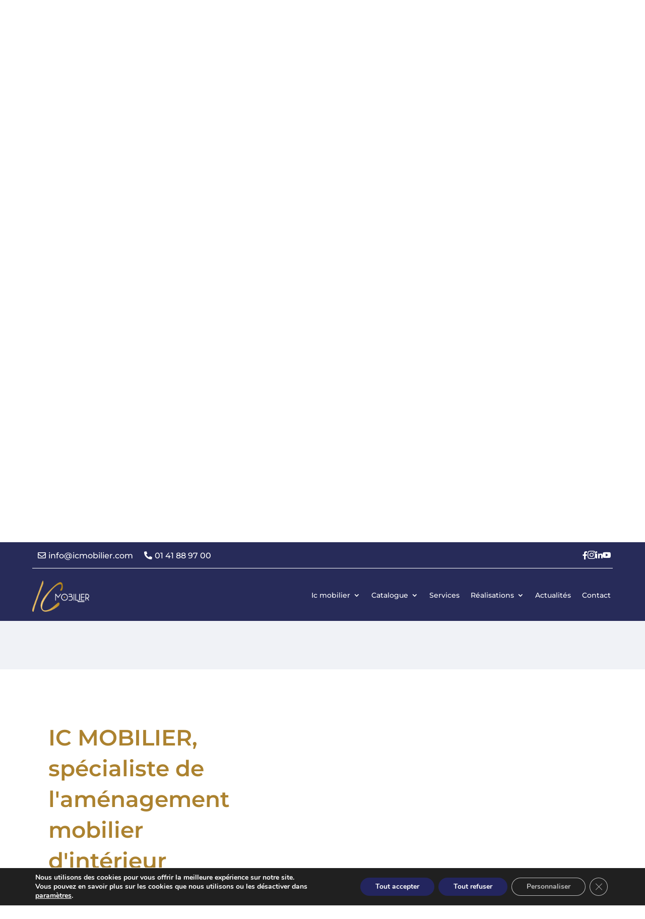

--- FILE ---
content_type: text/html; charset=UTF-8
request_url: https://www.icmobilier.com/catalogue_/se-reunir_/
body_size: 70113
content:
<!DOCTYPE html>
<html lang="fr-FR">
<head><meta charset="UTF-8" /><script>if(navigator.userAgent.match(/MSIE|Internet Explorer/i)||navigator.userAgent.match(/Trident\/7\..*?rv:11/i)){var href=document.location.href;if(!href.match(/[?&]nowprocket/)){if(href.indexOf("?")==-1){if(href.indexOf("#")==-1){document.location.href=href+"?nowprocket=1"}else{document.location.href=href.replace("#","?nowprocket=1#")}}else{if(href.indexOf("#")==-1){document.location.href=href+"&nowprocket=1"}else{document.location.href=href.replace("#","&nowprocket=1#")}}}}</script><script>(()=>{class RocketLazyLoadScripts{constructor(){this.v="1.2.6",this.triggerEvents=["keydown","mousedown","mousemove","touchmove","touchstart","touchend","wheel"],this.userEventHandler=this.t.bind(this),this.touchStartHandler=this.i.bind(this),this.touchMoveHandler=this.o.bind(this),this.touchEndHandler=this.h.bind(this),this.clickHandler=this.u.bind(this),this.interceptedClicks=[],this.interceptedClickListeners=[],this.l(this),window.addEventListener("pageshow",(t=>{this.persisted=t.persisted,this.everythingLoaded&&this.m()})),this.CSPIssue=sessionStorage.getItem("rocketCSPIssue"),document.addEventListener("securitypolicyviolation",(t=>{this.CSPIssue||"script-src-elem"!==t.violatedDirective||"data"!==t.blockedURI||(this.CSPIssue=!0,sessionStorage.setItem("rocketCSPIssue",!0))})),document.addEventListener("DOMContentLoaded",(()=>{this.k()})),this.delayedScripts={normal:[],async:[],defer:[]},this.trash=[],this.allJQueries=[]}p(t){document.hidden?t.t():(this.triggerEvents.forEach((e=>window.addEventListener(e,t.userEventHandler,{passive:!0}))),window.addEventListener("touchstart",t.touchStartHandler,{passive:!0}),window.addEventListener("mousedown",t.touchStartHandler),document.addEventListener("visibilitychange",t.userEventHandler))}_(){this.triggerEvents.forEach((t=>window.removeEventListener(t,this.userEventHandler,{passive:!0}))),document.removeEventListener("visibilitychange",this.userEventHandler)}i(t){"HTML"!==t.target.tagName&&(window.addEventListener("touchend",this.touchEndHandler),window.addEventListener("mouseup",this.touchEndHandler),window.addEventListener("touchmove",this.touchMoveHandler,{passive:!0}),window.addEventListener("mousemove",this.touchMoveHandler),t.target.addEventListener("click",this.clickHandler),this.L(t.target,!0),this.S(t.target,"onclick","rocket-onclick"),this.C())}o(t){window.removeEventListener("touchend",this.touchEndHandler),window.removeEventListener("mouseup",this.touchEndHandler),window.removeEventListener("touchmove",this.touchMoveHandler,{passive:!0}),window.removeEventListener("mousemove",this.touchMoveHandler),t.target.removeEventListener("click",this.clickHandler),this.L(t.target,!1),this.S(t.target,"rocket-onclick","onclick"),this.M()}h(){window.removeEventListener("touchend",this.touchEndHandler),window.removeEventListener("mouseup",this.touchEndHandler),window.removeEventListener("touchmove",this.touchMoveHandler,{passive:!0}),window.removeEventListener("mousemove",this.touchMoveHandler)}u(t){t.target.removeEventListener("click",this.clickHandler),this.L(t.target,!1),this.S(t.target,"rocket-onclick","onclick"),this.interceptedClicks.push(t),t.preventDefault(),t.stopPropagation(),t.stopImmediatePropagation(),this.M()}O(){window.removeEventListener("touchstart",this.touchStartHandler,{passive:!0}),window.removeEventListener("mousedown",this.touchStartHandler),this.interceptedClicks.forEach((t=>{t.target.dispatchEvent(new MouseEvent("click",{view:t.view,bubbles:!0,cancelable:!0}))}))}l(t){EventTarget.prototype.addEventListenerWPRocketBase=EventTarget.prototype.addEventListener,EventTarget.prototype.addEventListener=function(e,i,o){"click"!==e||t.windowLoaded||i===t.clickHandler||t.interceptedClickListeners.push({target:this,func:i,options:o}),(this||window).addEventListenerWPRocketBase(e,i,o)}}L(t,e){this.interceptedClickListeners.forEach((i=>{i.target===t&&(e?t.removeEventListener("click",i.func,i.options):t.addEventListener("click",i.func,i.options))})),t.parentNode!==document.documentElement&&this.L(t.parentNode,e)}D(){return new Promise((t=>{this.P?this.M=t:t()}))}C(){this.P=!0}M(){this.P=!1}S(t,e,i){t.hasAttribute&&t.hasAttribute(e)&&(event.target.setAttribute(i,event.target.getAttribute(e)),event.target.removeAttribute(e))}t(){this._(this),"loading"===document.readyState?document.addEventListener("DOMContentLoaded",this.R.bind(this)):this.R()}k(){let t=[];document.querySelectorAll("script[type=rocketlazyloadscript][data-rocket-src]").forEach((e=>{let i=e.getAttribute("data-rocket-src");if(i&&!i.startsWith("data:")){0===i.indexOf("//")&&(i=location.protocol+i);try{const o=new URL(i).origin;o!==location.origin&&t.push({src:o,crossOrigin:e.crossOrigin||"module"===e.getAttribute("data-rocket-type")})}catch(t){}}})),t=[...new Map(t.map((t=>[JSON.stringify(t),t]))).values()],this.T(t,"preconnect")}async R(){this.lastBreath=Date.now(),this.j(this),this.F(this),this.I(),this.W(),this.q(),await this.A(this.delayedScripts.normal),await this.A(this.delayedScripts.defer),await this.A(this.delayedScripts.async);try{await this.U(),await this.H(this),await this.J()}catch(t){console.error(t)}window.dispatchEvent(new Event("rocket-allScriptsLoaded")),this.everythingLoaded=!0,this.D().then((()=>{this.O()})),this.N()}W(){document.querySelectorAll("script[type=rocketlazyloadscript]").forEach((t=>{t.hasAttribute("data-rocket-src")?t.hasAttribute("async")&&!1!==t.async?this.delayedScripts.async.push(t):t.hasAttribute("defer")&&!1!==t.defer||"module"===t.getAttribute("data-rocket-type")?this.delayedScripts.defer.push(t):this.delayedScripts.normal.push(t):this.delayedScripts.normal.push(t)}))}async B(t){if(await this.G(),!0!==t.noModule||!("noModule"in HTMLScriptElement.prototype))return new Promise((e=>{let i;function o(){(i||t).setAttribute("data-rocket-status","executed"),e()}try{if(navigator.userAgent.indexOf("Firefox/")>0||""===navigator.vendor||this.CSPIssue)i=document.createElement("script"),[...t.attributes].forEach((t=>{let e=t.nodeName;"type"!==e&&("data-rocket-type"===e&&(e="type"),"data-rocket-src"===e&&(e="src"),i.setAttribute(e,t.nodeValue))})),t.text&&(i.text=t.text),i.hasAttribute("src")?(i.addEventListener("load",o),i.addEventListener("error",(function(){i.setAttribute("data-rocket-status","failed-network"),e()})),setTimeout((()=>{i.isConnected||e()}),1)):(i.text=t.text,o()),t.parentNode.replaceChild(i,t);else{const i=t.getAttribute("data-rocket-type"),s=t.getAttribute("data-rocket-src");i?(t.type=i,t.removeAttribute("data-rocket-type")):t.removeAttribute("type"),t.addEventListener("load",o),t.addEventListener("error",(i=>{this.CSPIssue&&i.target.src.startsWith("data:")?(console.log("WPRocket: data-uri blocked by CSP -> fallback"),t.removeAttribute("src"),this.B(t).then(e)):(t.setAttribute("data-rocket-status","failed-network"),e())})),s?(t.removeAttribute("data-rocket-src"),t.src=s):t.src="data:text/javascript;base64,"+window.btoa(unescape(encodeURIComponent(t.text)))}}catch(i){t.setAttribute("data-rocket-status","failed-transform"),e()}}));t.setAttribute("data-rocket-status","skipped")}async A(t){const e=t.shift();return e&&e.isConnected?(await this.B(e),this.A(t)):Promise.resolve()}q(){this.T([...this.delayedScripts.normal,...this.delayedScripts.defer,...this.delayedScripts.async],"preload")}T(t,e){var i=document.createDocumentFragment();t.forEach((t=>{const o=t.getAttribute&&t.getAttribute("data-rocket-src")||t.src;if(o&&!o.startsWith("data:")){const s=document.createElement("link");s.href=o,s.rel=e,"preconnect"!==e&&(s.as="script"),t.getAttribute&&"module"===t.getAttribute("data-rocket-type")&&(s.crossOrigin=!0),t.crossOrigin&&(s.crossOrigin=t.crossOrigin),t.integrity&&(s.integrity=t.integrity),i.appendChild(s),this.trash.push(s)}})),document.head.appendChild(i)}j(t){let e={};function i(i,o){return e[o].eventsToRewrite.indexOf(i)>=0&&!t.everythingLoaded?"rocket-"+i:i}function o(t,o){!function(t){e[t]||(e[t]={originalFunctions:{add:t.addEventListener,remove:t.removeEventListener},eventsToRewrite:[]},t.addEventListener=function(){arguments[0]=i(arguments[0],t),e[t].originalFunctions.add.apply(t,arguments)},t.removeEventListener=function(){arguments[0]=i(arguments[0],t),e[t].originalFunctions.remove.apply(t,arguments)})}(t),e[t].eventsToRewrite.push(o)}function s(e,i){let o=e[i];e[i]=null,Object.defineProperty(e,i,{get:()=>o||function(){},set(s){t.everythingLoaded?o=s:e["rocket"+i]=o=s}})}o(document,"DOMContentLoaded"),o(window,"DOMContentLoaded"),o(window,"load"),o(window,"pageshow"),o(document,"readystatechange"),s(document,"onreadystatechange"),s(window,"onload"),s(window,"onpageshow");try{Object.defineProperty(document,"readyState",{get:()=>t.rocketReadyState,set(e){t.rocketReadyState=e},configurable:!0}),document.readyState="loading"}catch(t){console.log("WPRocket DJE readyState conflict, bypassing")}}F(t){let e;function i(e){return t.everythingLoaded?e:e.split(" ").map((t=>"load"===t||0===t.indexOf("load.")?"rocket-jquery-load":t)).join(" ")}function o(o){function s(t){const e=o.fn[t];o.fn[t]=o.fn.init.prototype[t]=function(){return this[0]===window&&("string"==typeof arguments[0]||arguments[0]instanceof String?arguments[0]=i(arguments[0]):"object"==typeof arguments[0]&&Object.keys(arguments[0]).forEach((t=>{const e=arguments[0][t];delete arguments[0][t],arguments[0][i(t)]=e}))),e.apply(this,arguments),this}}o&&o.fn&&!t.allJQueries.includes(o)&&(o.fn.ready=o.fn.init.prototype.ready=function(e){return t.domReadyFired?e.bind(document)(o):document.addEventListener("rocket-DOMContentLoaded",(()=>e.bind(document)(o))),o([])},s("on"),s("one"),t.allJQueries.push(o)),e=o}o(window.jQuery),Object.defineProperty(window,"jQuery",{get:()=>e,set(t){o(t)}})}async H(t){const e=document.querySelector("script[data-webpack]");e&&(await async function(){return new Promise((t=>{e.addEventListener("load",t),e.addEventListener("error",t)}))}(),await t.K(),await t.H(t))}async U(){this.domReadyFired=!0;try{document.readyState="interactive"}catch(t){}await this.G(),document.dispatchEvent(new Event("rocket-readystatechange")),await this.G(),document.rocketonreadystatechange&&document.rocketonreadystatechange(),await this.G(),document.dispatchEvent(new Event("rocket-DOMContentLoaded")),await this.G(),window.dispatchEvent(new Event("rocket-DOMContentLoaded"))}async J(){try{document.readyState="complete"}catch(t){}await this.G(),document.dispatchEvent(new Event("rocket-readystatechange")),await this.G(),document.rocketonreadystatechange&&document.rocketonreadystatechange(),await this.G(),window.dispatchEvent(new Event("rocket-load")),await this.G(),window.rocketonload&&window.rocketonload(),await this.G(),this.allJQueries.forEach((t=>t(window).trigger("rocket-jquery-load"))),await this.G();const t=new Event("rocket-pageshow");t.persisted=this.persisted,window.dispatchEvent(t),await this.G(),window.rocketonpageshow&&window.rocketonpageshow({persisted:this.persisted}),this.windowLoaded=!0}m(){document.onreadystatechange&&document.onreadystatechange(),window.onload&&window.onload(),window.onpageshow&&window.onpageshow({persisted:this.persisted})}I(){const t=new Map;document.write=document.writeln=function(e){const i=document.currentScript;i||console.error("WPRocket unable to document.write this: "+e);const o=document.createRange(),s=i.parentElement;let n=t.get(i);void 0===n&&(n=i.nextSibling,t.set(i,n));const c=document.createDocumentFragment();o.setStart(c,0),c.appendChild(o.createContextualFragment(e)),s.insertBefore(c,n)}}async G(){Date.now()-this.lastBreath>45&&(await this.K(),this.lastBreath=Date.now())}async K(){return document.hidden?new Promise((t=>setTimeout(t))):new Promise((t=>requestAnimationFrame(t)))}N(){this.trash.forEach((t=>t.remove()))}static run(){const t=new RocketLazyLoadScripts;t.p(t)}}RocketLazyLoadScripts.run()})();</script>
	
<meta http-equiv="X-UA-Compatible" content="IE=edge">
	<link rel="pingback" href="https://www.icmobilier.com/xmlrpc.php" />

	<script type="rocketlazyloadscript" data-rocket-type="text/javascript">
		document.documentElement.className = 'js';
	</script>
	
	<style id="et-builder-googlefonts-cached-inline">/* Original: https://fonts.googleapis.com/css?family=Montserrat:100,200,300,regular,500,600,700,800,900,100italic,200italic,300italic,italic,500italic,600italic,700italic,800italic,900italic|Lato:100,100italic,300,300italic,regular,italic,700,700italic,900,900italic&#038;subset=latin,latin-ext&#038;display=swap *//* User Agent: Mozilla/5.0 (Unknown; Linux x86_64) AppleWebKit/538.1 (KHTML, like Gecko) Safari/538.1 Daum/4.1 */@font-face {font-family: 'Lato';font-style: italic;font-weight: 100;font-display: swap;src: url(https://fonts.gstatic.com/s/lato/v25/S6u-w4BMUTPHjxsIPx-mPCc.ttf) format('truetype');}@font-face {font-family: 'Lato';font-style: italic;font-weight: 300;font-display: swap;src: url(https://fonts.gstatic.com/s/lato/v25/S6u_w4BMUTPHjxsI9w2_FQfo.ttf) format('truetype');}@font-face {font-family: 'Lato';font-style: italic;font-weight: 400;font-display: swap;src: url(https://fonts.gstatic.com/s/lato/v25/S6u8w4BMUTPHjxsAUi-v.ttf) format('truetype');}@font-face {font-family: 'Lato';font-style: italic;font-weight: 700;font-display: swap;src: url(https://fonts.gstatic.com/s/lato/v25/S6u_w4BMUTPHjxsI5wq_FQfo.ttf) format('truetype');}@font-face {font-family: 'Lato';font-style: italic;font-weight: 900;font-display: swap;src: url(https://fonts.gstatic.com/s/lato/v25/S6u_w4BMUTPHjxsI3wi_FQfo.ttf) format('truetype');}@font-face {font-family: 'Lato';font-style: normal;font-weight: 100;font-display: swap;src: url(https://fonts.gstatic.com/s/lato/v25/S6u8w4BMUTPHh30AUi-v.ttf) format('truetype');}@font-face {font-family: 'Lato';font-style: normal;font-weight: 300;font-display: swap;src: url(https://fonts.gstatic.com/s/lato/v25/S6u9w4BMUTPHh7USSwaPHA.ttf) format('truetype');}@font-face {font-family: 'Lato';font-style: normal;font-weight: 400;font-display: swap;src: url(https://fonts.gstatic.com/s/lato/v25/S6uyw4BMUTPHjxAwWw.ttf) format('truetype');}@font-face {font-family: 'Lato';font-style: normal;font-weight: 700;font-display: swap;src: url(https://fonts.gstatic.com/s/lato/v25/S6u9w4BMUTPHh6UVSwaPHA.ttf) format('truetype');}@font-face {font-family: 'Lato';font-style: normal;font-weight: 900;font-display: swap;src: url(https://fonts.gstatic.com/s/lato/v25/S6u9w4BMUTPHh50XSwaPHA.ttf) format('truetype');}@font-face {font-family: 'Montserrat';font-style: italic;font-weight: 100;font-display: swap;src: url(https://fonts.gstatic.com/s/montserrat/v31/JTUFjIg1_i6t8kCHKm459Wx7xQYXK0vOoz6jq6R8WXZ0ow.ttf) format('truetype');}@font-face {font-family: 'Montserrat';font-style: italic;font-weight: 200;font-display: swap;src: url(https://fonts.gstatic.com/s/montserrat/v31/JTUFjIg1_i6t8kCHKm459Wx7xQYXK0vOoz6jqyR9WXZ0ow.ttf) format('truetype');}@font-face {font-family: 'Montserrat';font-style: italic;font-weight: 300;font-display: swap;src: url(https://fonts.gstatic.com/s/montserrat/v31/JTUFjIg1_i6t8kCHKm459Wx7xQYXK0vOoz6jq_p9WXZ0ow.ttf) format('truetype');}@font-face {font-family: 'Montserrat';font-style: italic;font-weight: 400;font-display: swap;src: url(https://fonts.gstatic.com/s/montserrat/v31/JTUFjIg1_i6t8kCHKm459Wx7xQYXK0vOoz6jq6R9WXZ0ow.ttf) format('truetype');}@font-face {font-family: 'Montserrat';font-style: italic;font-weight: 500;font-display: swap;src: url(https://fonts.gstatic.com/s/montserrat/v31/JTUFjIg1_i6t8kCHKm459Wx7xQYXK0vOoz6jq5Z9WXZ0ow.ttf) format('truetype');}@font-face {font-family: 'Montserrat';font-style: italic;font-weight: 600;font-display: swap;src: url(https://fonts.gstatic.com/s/montserrat/v31/JTUFjIg1_i6t8kCHKm459Wx7xQYXK0vOoz6jq3p6WXZ0ow.ttf) format('truetype');}@font-face {font-family: 'Montserrat';font-style: italic;font-weight: 700;font-display: swap;src: url(https://fonts.gstatic.com/s/montserrat/v31/JTUFjIg1_i6t8kCHKm459Wx7xQYXK0vOoz6jq0N6WXZ0ow.ttf) format('truetype');}@font-face {font-family: 'Montserrat';font-style: italic;font-weight: 800;font-display: swap;src: url(https://fonts.gstatic.com/s/montserrat/v31/JTUFjIg1_i6t8kCHKm459Wx7xQYXK0vOoz6jqyR6WXZ0ow.ttf) format('truetype');}@font-face {font-family: 'Montserrat';font-style: italic;font-weight: 900;font-display: swap;src: url(https://fonts.gstatic.com/s/montserrat/v31/JTUFjIg1_i6t8kCHKm459Wx7xQYXK0vOoz6jqw16WXZ0ow.ttf) format('truetype');}@font-face {font-family: 'Montserrat';font-style: normal;font-weight: 100;font-display: swap;src: url(https://fonts.gstatic.com/s/montserrat/v31/JTUHjIg1_i6t8kCHKm4532VJOt5-QNFgpCtr6Xw3aX8.ttf) format('truetype');}@font-face {font-family: 'Montserrat';font-style: normal;font-weight: 200;font-display: swap;src: url(https://fonts.gstatic.com/s/montserrat/v31/JTUHjIg1_i6t8kCHKm4532VJOt5-QNFgpCvr6Hw3aX8.ttf) format('truetype');}@font-face {font-family: 'Montserrat';font-style: normal;font-weight: 300;font-display: swap;src: url(https://fonts.gstatic.com/s/montserrat/v31/JTUHjIg1_i6t8kCHKm4532VJOt5-QNFgpCs16Hw3aX8.ttf) format('truetype');}@font-face {font-family: 'Montserrat';font-style: normal;font-weight: 400;font-display: swap;src: url(https://fonts.gstatic.com/s/montserrat/v31/JTUHjIg1_i6t8kCHKm4532VJOt5-QNFgpCtr6Hw3aX8.ttf) format('truetype');}@font-face {font-family: 'Montserrat';font-style: normal;font-weight: 500;font-display: swap;src: url(https://fonts.gstatic.com/s/montserrat/v31/JTUHjIg1_i6t8kCHKm4532VJOt5-QNFgpCtZ6Hw3aX8.ttf) format('truetype');}@font-face {font-family: 'Montserrat';font-style: normal;font-weight: 600;font-display: swap;src: url(https://fonts.gstatic.com/s/montserrat/v31/JTUHjIg1_i6t8kCHKm4532VJOt5-QNFgpCu173w3aX8.ttf) format('truetype');}@font-face {font-family: 'Montserrat';font-style: normal;font-weight: 700;font-display: swap;src: url(https://fonts.gstatic.com/s/montserrat/v31/JTUHjIg1_i6t8kCHKm4532VJOt5-QNFgpCuM73w3aX8.ttf) format('truetype');}@font-face {font-family: 'Montserrat';font-style: normal;font-weight: 800;font-display: swap;src: url(https://fonts.gstatic.com/s/montserrat/v31/JTUHjIg1_i6t8kCHKm4532VJOt5-QNFgpCvr73w3aX8.ttf) format('truetype');}@font-face {font-family: 'Montserrat';font-style: normal;font-weight: 900;font-display: swap;src: url(https://fonts.gstatic.com/s/montserrat/v31/JTUHjIg1_i6t8kCHKm4532VJOt5-QNFgpCvC73w3aX8.ttf) format('truetype');}/* User Agent: Mozilla/5.0 (Windows NT 6.1; WOW64; rv:27.0) Gecko/20100101 Firefox/27.0 */@font-face {font-family: 'Lato';font-style: italic;font-weight: 100;font-display: swap;src: url(https://fonts.gstatic.com/l/font?kit=S6u-w4BMUTPHjxsIPx-mPCQ&skey=3404b88e33a27f67&v=v25) format('woff');}@font-face {font-family: 'Lato';font-style: italic;font-weight: 300;font-display: swap;src: url(https://fonts.gstatic.com/l/font?kit=S6u_w4BMUTPHjxsI9w2_FQfr&skey=8107d606b7e3d38e&v=v25) format('woff');}@font-face {font-family: 'Lato';font-style: italic;font-weight: 400;font-display: swap;src: url(https://fonts.gstatic.com/l/font?kit=S6u8w4BMUTPHjxsAUi-s&skey=51512958f8cff7a8&v=v25) format('woff');}@font-face {font-family: 'Lato';font-style: italic;font-weight: 700;font-display: swap;src: url(https://fonts.gstatic.com/l/font?kit=S6u_w4BMUTPHjxsI5wq_FQfr&skey=5334e9c0b67702e2&v=v25) format('woff');}@font-face {font-family: 'Lato';font-style: italic;font-weight: 900;font-display: swap;src: url(https://fonts.gstatic.com/l/font?kit=S6u_w4BMUTPHjxsI3wi_FQfr&skey=4066143815f8bfc2&v=v25) format('woff');}@font-face {font-family: 'Lato';font-style: normal;font-weight: 100;font-display: swap;src: url(https://fonts.gstatic.com/l/font?kit=S6u8w4BMUTPHh30AUi-s&skey=cfa1ba7b04a1ba34&v=v25) format('woff');}@font-face {font-family: 'Lato';font-style: normal;font-weight: 300;font-display: swap;src: url(https://fonts.gstatic.com/l/font?kit=S6u9w4BMUTPHh7USSwaPHw&skey=91f32e07d083dd3a&v=v25) format('woff');}@font-face {font-family: 'Lato';font-style: normal;font-weight: 400;font-display: swap;src: url(https://fonts.gstatic.com/l/font?kit=S6uyw4BMUTPHjxAwWA&skey=2d58b92a99e1c086&v=v25) format('woff');}@font-face {font-family: 'Lato';font-style: normal;font-weight: 700;font-display: swap;src: url(https://fonts.gstatic.com/l/font?kit=S6u9w4BMUTPHh6UVSwaPHw&skey=3480a19627739c0d&v=v25) format('woff');}@font-face {font-family: 'Lato';font-style: normal;font-weight: 900;font-display: swap;src: url(https://fonts.gstatic.com/l/font?kit=S6u9w4BMUTPHh50XSwaPHw&skey=d01acf708cb3b73b&v=v25) format('woff');}@font-face {font-family: 'Montserrat';font-style: italic;font-weight: 100;font-display: swap;src: url(https://fonts.gstatic.com/l/font?kit=JTUFjIg1_i6t8kCHKm459Wx7xQYXK0vOoz6jq6R8WXZ0oA&skey=2d3c1187d5eede0f&v=v31) format('woff');}@font-face {font-family: 'Montserrat';font-style: italic;font-weight: 200;font-display: swap;src: url(https://fonts.gstatic.com/l/font?kit=JTUFjIg1_i6t8kCHKm459Wx7xQYXK0vOoz6jqyR9WXZ0oA&skey=2d3c1187d5eede0f&v=v31) format('woff');}@font-face {font-family: 'Montserrat';font-style: italic;font-weight: 300;font-display: swap;src: url(https://fonts.gstatic.com/l/font?kit=JTUFjIg1_i6t8kCHKm459Wx7xQYXK0vOoz6jq_p9WXZ0oA&skey=2d3c1187d5eede0f&v=v31) format('woff');}@font-face {font-family: 'Montserrat';font-style: italic;font-weight: 400;font-display: swap;src: url(https://fonts.gstatic.com/l/font?kit=JTUFjIg1_i6t8kCHKm459Wx7xQYXK0vOoz6jq6R9WXZ0oA&skey=2d3c1187d5eede0f&v=v31) format('woff');}@font-face {font-family: 'Montserrat';font-style: italic;font-weight: 500;font-display: swap;src: url(https://fonts.gstatic.com/l/font?kit=JTUFjIg1_i6t8kCHKm459Wx7xQYXK0vOoz6jq5Z9WXZ0oA&skey=2d3c1187d5eede0f&v=v31) format('woff');}@font-face {font-family: 'Montserrat';font-style: italic;font-weight: 600;font-display: swap;src: url(https://fonts.gstatic.com/l/font?kit=JTUFjIg1_i6t8kCHKm459Wx7xQYXK0vOoz6jq3p6WXZ0oA&skey=2d3c1187d5eede0f&v=v31) format('woff');}@font-face {font-family: 'Montserrat';font-style: italic;font-weight: 700;font-display: swap;src: url(https://fonts.gstatic.com/l/font?kit=JTUFjIg1_i6t8kCHKm459Wx7xQYXK0vOoz6jq0N6WXZ0oA&skey=2d3c1187d5eede0f&v=v31) format('woff');}@font-face {font-family: 'Montserrat';font-style: italic;font-weight: 800;font-display: swap;src: url(https://fonts.gstatic.com/l/font?kit=JTUFjIg1_i6t8kCHKm459Wx7xQYXK0vOoz6jqyR6WXZ0oA&skey=2d3c1187d5eede0f&v=v31) format('woff');}@font-face {font-family: 'Montserrat';font-style: italic;font-weight: 900;font-display: swap;src: url(https://fonts.gstatic.com/l/font?kit=JTUFjIg1_i6t8kCHKm459Wx7xQYXK0vOoz6jqw16WXZ0oA&skey=2d3c1187d5eede0f&v=v31) format('woff');}@font-face {font-family: 'Montserrat';font-style: normal;font-weight: 100;font-display: swap;src: url(https://fonts.gstatic.com/l/font?kit=JTUHjIg1_i6t8kCHKm4532VJOt5-QNFgpCtr6Xw3aXw&skey=7bc19f711c0de8f&v=v31) format('woff');}@font-face {font-family: 'Montserrat';font-style: normal;font-weight: 200;font-display: swap;src: url(https://fonts.gstatic.com/l/font?kit=JTUHjIg1_i6t8kCHKm4532VJOt5-QNFgpCvr6Hw3aXw&skey=7bc19f711c0de8f&v=v31) format('woff');}@font-face {font-family: 'Montserrat';font-style: normal;font-weight: 300;font-display: swap;src: url(https://fonts.gstatic.com/l/font?kit=JTUHjIg1_i6t8kCHKm4532VJOt5-QNFgpCs16Hw3aXw&skey=7bc19f711c0de8f&v=v31) format('woff');}@font-face {font-family: 'Montserrat';font-style: normal;font-weight: 400;font-display: swap;src: url(https://fonts.gstatic.com/l/font?kit=JTUHjIg1_i6t8kCHKm4532VJOt5-QNFgpCtr6Hw3aXw&skey=7bc19f711c0de8f&v=v31) format('woff');}@font-face {font-family: 'Montserrat';font-style: normal;font-weight: 500;font-display: swap;src: url(https://fonts.gstatic.com/l/font?kit=JTUHjIg1_i6t8kCHKm4532VJOt5-QNFgpCtZ6Hw3aXw&skey=7bc19f711c0de8f&v=v31) format('woff');}@font-face {font-family: 'Montserrat';font-style: normal;font-weight: 600;font-display: swap;src: url(https://fonts.gstatic.com/l/font?kit=JTUHjIg1_i6t8kCHKm4532VJOt5-QNFgpCu173w3aXw&skey=7bc19f711c0de8f&v=v31) format('woff');}@font-face {font-family: 'Montserrat';font-style: normal;font-weight: 700;font-display: swap;src: url(https://fonts.gstatic.com/l/font?kit=JTUHjIg1_i6t8kCHKm4532VJOt5-QNFgpCuM73w3aXw&skey=7bc19f711c0de8f&v=v31) format('woff');}@font-face {font-family: 'Montserrat';font-style: normal;font-weight: 800;font-display: swap;src: url(https://fonts.gstatic.com/l/font?kit=JTUHjIg1_i6t8kCHKm4532VJOt5-QNFgpCvr73w3aXw&skey=7bc19f711c0de8f&v=v31) format('woff');}@font-face {font-family: 'Montserrat';font-style: normal;font-weight: 900;font-display: swap;src: url(https://fonts.gstatic.com/l/font?kit=JTUHjIg1_i6t8kCHKm4532VJOt5-QNFgpCvC73w3aXw&skey=7bc19f711c0de8f&v=v31) format('woff');}/* User Agent: Mozilla/5.0 (Windows NT 6.3; rv:39.0) Gecko/20100101 Firefox/39.0 */@font-face {font-family: 'Lato';font-style: italic;font-weight: 100;font-display: swap;src: url(https://fonts.gstatic.com/s/lato/v25/S6u-w4BMUTPHjxsIPx-mPCI.woff2) format('woff2');}@font-face {font-family: 'Lato';font-style: italic;font-weight: 300;font-display: swap;src: url(https://fonts.gstatic.com/s/lato/v25/S6u_w4BMUTPHjxsI9w2_FQft.woff2) format('woff2');}@font-face {font-family: 'Lato';font-style: italic;font-weight: 400;font-display: swap;src: url(https://fonts.gstatic.com/s/lato/v25/S6u8w4BMUTPHjxsAUi-q.woff2) format('woff2');}@font-face {font-family: 'Lato';font-style: italic;font-weight: 700;font-display: swap;src: url(https://fonts.gstatic.com/s/lato/v25/S6u_w4BMUTPHjxsI5wq_FQft.woff2) format('woff2');}@font-face {font-family: 'Lato';font-style: italic;font-weight: 900;font-display: swap;src: url(https://fonts.gstatic.com/s/lato/v25/S6u_w4BMUTPHjxsI3wi_FQft.woff2) format('woff2');}@font-face {font-family: 'Lato';font-style: normal;font-weight: 100;font-display: swap;src: url(https://fonts.gstatic.com/s/lato/v25/S6u8w4BMUTPHh30AUi-q.woff2) format('woff2');}@font-face {font-family: 'Lato';font-style: normal;font-weight: 300;font-display: swap;src: url(https://fonts.gstatic.com/s/lato/v25/S6u9w4BMUTPHh7USSwaPGQ.woff2) format('woff2');}@font-face {font-family: 'Lato';font-style: normal;font-weight: 400;font-display: swap;src: url(https://fonts.gstatic.com/s/lato/v25/S6uyw4BMUTPHjxAwXg.woff2) format('woff2');}@font-face {font-family: 'Lato';font-style: normal;font-weight: 700;font-display: swap;src: url(https://fonts.gstatic.com/s/lato/v25/S6u9w4BMUTPHh6UVSwaPGQ.woff2) format('woff2');}@font-face {font-family: 'Lato';font-style: normal;font-weight: 900;font-display: swap;src: url(https://fonts.gstatic.com/s/lato/v25/S6u9w4BMUTPHh50XSwaPGQ.woff2) format('woff2');}@font-face {font-family: 'Montserrat';font-style: italic;font-weight: 100;font-display: swap;src: url(https://fonts.gstatic.com/s/montserrat/v31/JTUFjIg1_i6t8kCHKm459Wx7xQYXK0vOoz6jq6R8WXZ0pg.woff2) format('woff2');}@font-face {font-family: 'Montserrat';font-style: italic;font-weight: 200;font-display: swap;src: url(https://fonts.gstatic.com/s/montserrat/v31/JTUFjIg1_i6t8kCHKm459Wx7xQYXK0vOoz6jqyR9WXZ0pg.woff2) format('woff2');}@font-face {font-family: 'Montserrat';font-style: italic;font-weight: 300;font-display: swap;src: url(https://fonts.gstatic.com/s/montserrat/v31/JTUFjIg1_i6t8kCHKm459Wx7xQYXK0vOoz6jq_p9WXZ0pg.woff2) format('woff2');}@font-face {font-family: 'Montserrat';font-style: italic;font-weight: 400;font-display: swap;src: url(https://fonts.gstatic.com/s/montserrat/v31/JTUFjIg1_i6t8kCHKm459Wx7xQYXK0vOoz6jq6R9WXZ0pg.woff2) format('woff2');}@font-face {font-family: 'Montserrat';font-style: italic;font-weight: 500;font-display: swap;src: url(https://fonts.gstatic.com/s/montserrat/v31/JTUFjIg1_i6t8kCHKm459Wx7xQYXK0vOoz6jq5Z9WXZ0pg.woff2) format('woff2');}@font-face {font-family: 'Montserrat';font-style: italic;font-weight: 600;font-display: swap;src: url(https://fonts.gstatic.com/s/montserrat/v31/JTUFjIg1_i6t8kCHKm459Wx7xQYXK0vOoz6jq3p6WXZ0pg.woff2) format('woff2');}@font-face {font-family: 'Montserrat';font-style: italic;font-weight: 700;font-display: swap;src: url(https://fonts.gstatic.com/s/montserrat/v31/JTUFjIg1_i6t8kCHKm459Wx7xQYXK0vOoz6jq0N6WXZ0pg.woff2) format('woff2');}@font-face {font-family: 'Montserrat';font-style: italic;font-weight: 800;font-display: swap;src: url(https://fonts.gstatic.com/s/montserrat/v31/JTUFjIg1_i6t8kCHKm459Wx7xQYXK0vOoz6jqyR6WXZ0pg.woff2) format('woff2');}@font-face {font-family: 'Montserrat';font-style: italic;font-weight: 900;font-display: swap;src: url(https://fonts.gstatic.com/s/montserrat/v31/JTUFjIg1_i6t8kCHKm459Wx7xQYXK0vOoz6jqw16WXZ0pg.woff2) format('woff2');}@font-face {font-family: 'Montserrat';font-style: normal;font-weight: 100;font-display: swap;src: url(https://fonts.gstatic.com/s/montserrat/v31/JTUHjIg1_i6t8kCHKm4532VJOt5-QNFgpCtr6Xw3aXo.woff2) format('woff2');}@font-face {font-family: 'Montserrat';font-style: normal;font-weight: 200;font-display: swap;src: url(https://fonts.gstatic.com/s/montserrat/v31/JTUHjIg1_i6t8kCHKm4532VJOt5-QNFgpCvr6Hw3aXo.woff2) format('woff2');}@font-face {font-family: 'Montserrat';font-style: normal;font-weight: 300;font-display: swap;src: url(https://fonts.gstatic.com/s/montserrat/v31/JTUHjIg1_i6t8kCHKm4532VJOt5-QNFgpCs16Hw3aXo.woff2) format('woff2');}@font-face {font-family: 'Montserrat';font-style: normal;font-weight: 400;font-display: swap;src: url(https://fonts.gstatic.com/s/montserrat/v31/JTUHjIg1_i6t8kCHKm4532VJOt5-QNFgpCtr6Hw3aXo.woff2) format('woff2');}@font-face {font-family: 'Montserrat';font-style: normal;font-weight: 500;font-display: swap;src: url(https://fonts.gstatic.com/s/montserrat/v31/JTUHjIg1_i6t8kCHKm4532VJOt5-QNFgpCtZ6Hw3aXo.woff2) format('woff2');}@font-face {font-family: 'Montserrat';font-style: normal;font-weight: 600;font-display: swap;src: url(https://fonts.gstatic.com/s/montserrat/v31/JTUHjIg1_i6t8kCHKm4532VJOt5-QNFgpCu173w3aXo.woff2) format('woff2');}@font-face {font-family: 'Montserrat';font-style: normal;font-weight: 700;font-display: swap;src: url(https://fonts.gstatic.com/s/montserrat/v31/JTUHjIg1_i6t8kCHKm4532VJOt5-QNFgpCuM73w3aXo.woff2) format('woff2');}@font-face {font-family: 'Montserrat';font-style: normal;font-weight: 800;font-display: swap;src: url(https://fonts.gstatic.com/s/montserrat/v31/JTUHjIg1_i6t8kCHKm4532VJOt5-QNFgpCvr73w3aXo.woff2) format('woff2');}@font-face {font-family: 'Montserrat';font-style: normal;font-weight: 900;font-display: swap;src: url(https://fonts.gstatic.com/s/montserrat/v31/JTUHjIg1_i6t8kCHKm4532VJOt5-QNFgpCvC73w3aXo.woff2) format('woff2');}</style><meta name='robots' content='index, follow, max-image-preview:large, max-snippet:-1, max-video-preview:-1' />

	<!-- This site is optimized with the Yoast SEO plugin v23.8 - https://yoast.com/wordpress/plugins/seo/ -->
	<title>IC MOBILIER - Catalogue Fournisseurs &amp; produits - Tables de conférences</title><style id="rocket-critical-css">@font-face{font-family:Nunito;src:url(https://www.icmobilier.com/wp-content/plugins/gdpr-cookie-compliance/dist/fonts/nunito-v8-latin-regular.eot);src:url(https://www.icmobilier.com/wp-content/plugins/gdpr-cookie-compliance/dist/fonts/nunito-v8-latin-regular.eot?#iefix) format("embedded-opentype"),url(https://www.icmobilier.com/wp-content/plugins/gdpr-cookie-compliance/dist/fonts/nunito-v8-latin-regular.woff2) format("woff2"),url(https://www.icmobilier.com/wp-content/plugins/gdpr-cookie-compliance/dist/fonts/nunito-v8-latin-regular.woff) format("woff"),url(https://www.icmobilier.com/wp-content/plugins/gdpr-cookie-compliance/dist/fonts/nunito-v8-latin-regular.ttf) format("truetype"),url(https://www.icmobilier.com/wp-content/plugins/gdpr-cookie-compliance/dist/fonts/nunito-v8-latin-regular.svg#svgFontName) format("svg");font-style:normal;font-weight:400;font-display:swap}@font-face{font-family:Nunito;src:url(https://www.icmobilier.com/wp-content/plugins/gdpr-cookie-compliance/dist/fonts/nunito-v8-latin-700.eot);src:url(https://www.icmobilier.com/wp-content/plugins/gdpr-cookie-compliance/dist/fonts/nunito-v8-latin-700.eot?#iefix) format("embedded-opentype"),url(https://www.icmobilier.com/wp-content/plugins/gdpr-cookie-compliance/dist/fonts/nunito-v8-latin-700.woff2) format("woff2"),url(https://www.icmobilier.com/wp-content/plugins/gdpr-cookie-compliance/dist/fonts/nunito-v8-latin-700.woff) format("woff"),url(https://www.icmobilier.com/wp-content/plugins/gdpr-cookie-compliance/dist/fonts/nunito-v8-latin-700.ttf) format("truetype"),url(https://www.icmobilier.com/wp-content/plugins/gdpr-cookie-compliance/dist/fonts/nunito-v8-latin-700.svg#svgFontName) format("svg");font-style:normal;font-weight:700;font-display:swap}.gdpr_lightbox-hide{display:none}#moove_gdpr_cookie_info_bar .gdpr-fbo-0{-ms-flex-order:1;order:1}#moove_gdpr_cookie_info_bar .gdpr-fbo-1{-ms-flex-order:2;order:2}#moove_gdpr_cookie_info_bar .gdpr-fbo-2{-ms-flex-order:3;order:3}#moove_gdpr_cookie_info_bar .gdpr-fbo-3{-ms-flex-order:4;order:4}.gdpr-sr-only{position:absolute;width:1px;height:1px;padding:0;margin:-1px;overflow:hidden;clip:rect(0,0,0,0);white-space:nowrap;border:0}#moove_gdpr_cookie_modal .moove-gdpr-modal-content.moove_gdpr_modal_theme_v2 .moove-gdpr-modal-footer-content{-ms-flex-pack:justify;justify-content:space-between}#moove_gdpr_cookie_modal .moove-gdpr-modal-content.moove_gdpr_modal_theme_v2 .moove-gdpr-modal-footer-content .moove-gdpr-button-holder{margin:0 -4px;max-width:calc(100% + 8px);width:auto}#moove_gdpr_cookie_modal .moove-gdpr-modal-content.moove_gdpr_modal_theme_v2 .moove-gdpr-modal-footer-content .moove-gdpr-button-holder button.mgbutton{margin:2px}@media (min-width:768px){#moove_gdpr_cookie_modal .moove-gdpr-modal-content.moove_gdpr_modal_theme_v2 .moove-gdpr-modal-footer-content .moove-gdpr-button-holder button.mgbutton{margin:2px 4px}}#moove_gdpr_cookie_info_bar{content-visibility:auto}#moove_gdpr_cookie_info_bar .moove-gdpr-button-holder{display:-ms-flexbox;display:flex;-ms-flex-align:center;align-items:center}#moove_gdpr_cookie_info_bar .moove-gdpr-infobar-close-btn{background-color:transparent;padding:0;display:inline-block;float:right;position:relative;font-size:14px;line-height:20px;margin:3px 4px;width:36px;height:36px;border-radius:50%;box-shadow:inset 0 0 0 1px #626262;color:#626262}#moove_gdpr_cookie_info_bar .moove-gdpr-infobar-close-btn.gdpr-content-close-btn{display:none}#moove_gdpr_cookie_info_bar .moove-gdpr-infobar-close-btn i{font-size:32px;top:-1px;position:relative;height:30px;display:block;overflow:hidden}#moove_gdpr_cookie_info_bar.moove-gdpr-dark-scheme .moove-gdpr-button-holder .moove-gdpr-infobar-close-btn{color:#fff;opacity:.7;box-shadow:inset 0 0 0 1px #fff}#moove_gdpr_cookie_modal .cookie-switch .cookie-slider{overflow:visible;box-shadow:1px 1px transparent}#moove_gdpr_cookie_modal{margin:0 auto;margin-top:0;min-height:60vh;font-family:Nunito,sans-serif;content-visibility:hidden}#moove_gdpr_cookie_modal span.tab-title{display:block}#moove_gdpr_cookie_modal button{letter-spacing:0;outline:none}#moove_gdpr_cookie_modal *{-webkit-font-smoothing:antialiased;-moz-osx-font-smoothing:grayscale;font-family:inherit}#moove_gdpr_cookie_modal .cookie-switch{position:relative;display:inline-block;width:50px;height:30px;padding:0}#moove_gdpr_cookie_modal .cookie-switch input{display:none}#moove_gdpr_cookie_modal .cookie-switch .cookie-slider{position:absolute;top:0;left:0;right:0;bottom:0;background-color:red;margin:0;padding:0}#moove_gdpr_cookie_modal .cookie-switch .cookie-slider:before{position:absolute;content:"";height:26px;width:26px;left:1px;bottom:1px;border:1px solid #f2f2f2;border-radius:50%;background-color:#fff;box-shadow:0 5px 15px 0 rgba(0,0,0,.25);display:block;box-sizing:content-box}#moove_gdpr_cookie_modal .cookie-switch .cookie-slider:after{content:attr(data-text-disabled);position:absolute;top:0;left:60px;font-weight:700;font-size:16px;line-height:30px;color:red;display:block;white-space:nowrap}#moove_gdpr_cookie_modal .cookie-switch .cookie-slider.cookie-round{border-radius:34px}#moove_gdpr_cookie_modal .cookie-switch .cookie-slider.cookie-round:before{border-radius:50%}#moove_gdpr_cookie_modal .cookie-switch input:checked+.cookie-slider{background-color:#2e9935}#moove_gdpr_cookie_modal .cookie-switch input:checked+.cookie-slider:after{content:attr(data-text-enable);color:#2e9935;white-space:nowrap}#moove_gdpr_cookie_modal .cookie-switch input:checked+.cookie-slider:before{transform:translateX(20px)}#moove_gdpr_cookie_modal a,#moove_gdpr_cookie_modal button{outline:none;box-shadow:none;text-shadow:none}#moove_gdpr_cookie_modal .moove-gdpr-modal-content{color:#000;background-color:#fff;width:900px;width:80vw;max-width:1170px;min-height:600px;border-radius:10px;position:relative;margin:0 auto}#moove_gdpr_cookie_modal .moove-gdpr-modal-content .gdpr-cc-form-fieldset{background-color:transparent}#moove_gdpr_cookie_modal .moove-gdpr-modal-content.logo-position-left .moove-gdpr-company-logo-holder{text-align:left}#moove_gdpr_cookie_modal .moove-gdpr-modal-content.moove_gdpr_modal_theme_v2{min-height:auto}#moove_gdpr_cookie_modal .moove-gdpr-modal-content.moove_gdpr_modal_theme_v2 .moove-gdpr-modal-left-content{display:none}#moove_gdpr_cookie_modal .moove-gdpr-modal-content.moove_gdpr_modal_theme_v2 .moove-gdpr-modal-right-content{width:100%;border-top-left-radius:5px;border-bottom-left-radius:5px;position:relative;float:none;padding-bottom:135px}#moove_gdpr_cookie_modal .moove-gdpr-modal-content.moove_gdpr_modal_theme_v2 .main-modal-content{max-height:50vh;overflow:hidden;overflow-y:auto;padding-bottom:0;height:100%}#moove_gdpr_cookie_modal .moove-gdpr-modal-content.moove_gdpr_modal_theme_v2 .moove-gdpr-branding-cnt{padding-right:30px;white-space:nowrap}#moove_gdpr_cookie_modal .moove-gdpr-modal-content.moove_gdpr_modal_theme_v2 .moove-gdpr-tab-main{display:block;position:relative}#moove_gdpr_cookie_modal .moove-gdpr-modal-content.moove_gdpr_modal_theme_v2 .moove-gdpr-tab-main .moove-gdpr-tab-main-content{position:relative;overflow:hidden;padding-right:190px;padding-bottom:10px}#moove_gdpr_cookie_modal .moove-gdpr-modal-content.moove_gdpr_modal_theme_v2 .moove-gdpr-tab-main .moove-gdpr-status-bar{position:absolute;top:0;right:0;width:190px;text-align:right}#moove_gdpr_cookie_modal .moove-gdpr-modal-content.moove_gdpr_modal_theme_v2 .moove-gdpr-tab-main .moove-gdpr-status-bar span.cookie-slider{position:relative;width:50px;height:30px;display:block}#moove_gdpr_cookie_modal .moove-gdpr-modal-content.moove_gdpr_modal_theme_v2 .moove-gdpr-tab-main .moove-gdpr-status-bar span.cookie-slider:after{text-align:right;left:auto;right:60px}#moove_gdpr_cookie_modal .moove-gdpr-modal-content.moove_gdpr_modal_theme_v2 .moove-gdpr-tab-main span.tab-title{font-weight:700;font-size:20px;margin-bottom:15px;padding-right:190px}#moove_gdpr_cookie_modal .moove-gdpr-modal-content.moove_gdpr_modal_theme_v2 .moove-gdpr-modal-title{display:-ms-flexbox;display:flex;width:100%;-ms-flex-align:center;align-items:center;height:75px;position:relative;margin-bottom:20px;padding-right:180px}#moove_gdpr_cookie_modal .moove-gdpr-modal-content.moove_gdpr_modal_theme_v2 .moove-gdpr-modal-title .moove-gdpr-company-logo-holder{max-width:180px;margin:0;float:right;position:absolute;top:0;right:0;width:100%;text-align:right;display:-ms-flexbox;display:flex;-ms-flex-align:center;align-items:center;-ms-flex-pack:end;justify-content:flex-end;height:100%}#moove_gdpr_cookie_modal .moove-gdpr-modal-content.moove_gdpr_modal_theme_v2 .moove-gdpr-modal-title .moove-gdpr-company-logo-holder img{max-width:100%;text-align:center}#moove_gdpr_cookie_modal .moove-gdpr-modal-content.moove_gdpr_modal_theme_v2 .moove-gdpr-modal-title .tab-title{width:100%;font-weight:700;font-size:28px;line-height:1.1}#moove_gdpr_cookie_modal .moove-gdpr-modal-content .moove-gdpr-modal-close{position:absolute;text-decoration:none;top:-30px;right:-30px;display:block;width:60px;height:60px;line-height:60px;text-align:center;border-radius:50%;background:transparent;padding:0;z-index:99;margin:0;outline:none;box-shadow:none;border:none}#moove_gdpr_cookie_modal .moove-gdpr-modal-content .moove-gdpr-modal-close span.gdpr-icon{display:block;width:60px;height:60px;line-height:60px;font-size:48px;background-color:#0c4da2;border:1px solid #0c4da2;color:#fff;border-radius:50%}#moove_gdpr_cookie_modal .moove-gdpr-modal-content .moove-gdpr-company-logo-holder{padding:0;margin-bottom:30px}#moove_gdpr_cookie_modal .moove-gdpr-modal-content .moove-gdpr-company-logo-holder img{max-height:75px;max-width:70%;width:auto;display:inline-block}#moove_gdpr_cookie_modal .moove-gdpr-modal-content .moove-gdpr-tab-main span.tab-title{font-weight:700;font-size:28px;line-height:1.2;margin:0;padding:0;color:#000;margin-bottom:25px}#moove_gdpr_cookie_modal .moove-gdpr-modal-content .moove-gdpr-tab-main .moove-gdpr-tab-main-content{display:-ms-flexbox;display:flex;-ms-flex-flow:column;flex-flow:column;max-height:calc(100% - 155px);overflow-y:auto;padding-right:20px;padding-bottom:15px}#moove_gdpr_cookie_modal .moove-gdpr-modal-content .moove-gdpr-tab-main .moove-gdpr-tab-main-content a,#moove_gdpr_cookie_modal .moove-gdpr-modal-content .moove-gdpr-tab-main .moove-gdpr-tab-main-content p{font-weight:400;font-size:16px;line-height:1.4;margin-bottom:18px;margin-top:0;padding:0;color:#000}#moove_gdpr_cookie_modal .moove-gdpr-modal-content .moove-gdpr-tab-main .moove-gdpr-tab-main-content a{color:#000;text-decoration:underline}#moove_gdpr_cookie_modal .moove-gdpr-modal-content .moove-gdpr-tab-main .moove-gdpr-status-bar{padding:5px;margin-right:10px;margin-bottom:15px}#moove_gdpr_cookie_modal .moove-gdpr-modal-content .moove-gdpr-tab-main .moove-gdpr-status-bar.gdpr-checkbox-disabled{opacity:.6}#moove_gdpr_cookie_modal .moove-gdpr-modal-content .moove-gdpr-tab-main .moove-gdpr-status-bar.gdpr-checkbox-disabled .cookie-switch input:checked+.cookie-slider{background-color:#474747}#moove_gdpr_cookie_modal .moove-gdpr-modal-content .moove-gdpr-tab-main .moove-gdpr-status-bar.gdpr-checkbox-disabled .cookie-switch input:checked+.cookie-slider:after{color:#474747}#moove_gdpr_cookie_modal .moove-gdpr-modal-content .moove-gdpr-tab-main .moove-gdpr-status-bar .gdpr-cc-form-wrap,#moove_gdpr_cookie_modal .moove-gdpr-modal-content .moove-gdpr-tab-main .moove-gdpr-status-bar .gdpr-cc-form-wrap .gdpr-cc-form-fieldset{border:none;padding:0;margin:0;box-shadow:none}#moove_gdpr_cookie_modal .moove-gdpr-modal-content .moove-gdpr-modal-footer-content{display:-ms-flexbox;display:flex;-ms-flex-align:center;align-items:center;height:130px;position:absolute;left:0;bottom:0;width:100%;background-color:#f1f1f1;z-index:15;border-radius:5px}#moove_gdpr_cookie_modal .moove-gdpr-modal-content .moove-gdpr-modal-footer-content:before{content:"";position:absolute;bottom:130px;left:60px;right:60px;height:1px;display:block;background-color:#c9c8c8}#moove_gdpr_cookie_modal .moove-gdpr-modal-content .moove-gdpr-modal-footer-content .moove-gdpr-button-holder{width:calc(100% + 16px);display:-ms-flexbox;display:flex;padding:0 60px;-ms-flex-pack:justify;justify-content:space-between;margin:0 -2px;-ms-flex-wrap:wrap;flex-wrap:wrap}#moove_gdpr_cookie_modal .moove-gdpr-modal-content .moove-gdpr-modal-footer-content .moove-gdpr-button-holder button.mgbutton{margin:8px;text-decoration:none;border-radius:150px;color:#fff;padding:15px 10px;border:1px solid transparent;min-width:160px;text-align:center;text-transform:none;letter-spacing:0;font-weight:700;font-size:14px;line-height:20px}#moove_gdpr_cookie_modal .moove-gdpr-modal-content .moove-gdpr-modal-footer-content .moove-gdpr-button-holder button.mgbutton.moove-gdpr-modal-save-settings{color:#fff;display:none}#moove_gdpr_cookie_modal .moove-gdpr-modal-content .moove-gdpr-modal-left-content{width:40%;display:inline-block;float:left;padding:40px 60px;position:absolute;height:100%;top:0;box-shadow:0 0 30px 0 rgba(35,35,35,.1);background:#fff;z-index:10;left:0;border-top-left-radius:5px;border-bottom-left-radius:5px}#moove_gdpr_cookie_modal .moove-gdpr-modal-content .moove-gdpr-modal-left-content #moove-gdpr-menu{padding:0;list-style:none;margin:0;z-index:12}#moove_gdpr_cookie_modal .moove-gdpr-modal-content .moove-gdpr-modal-left-content #moove-gdpr-menu li{margin:0;padding:0;list-style:none;margin-bottom:15px}#moove_gdpr_cookie_modal .moove-gdpr-modal-content .moove-gdpr-modal-left-content #moove-gdpr-menu li.menu-item-selected button{background-color:#fff;border-color:#f1f1f1;color:#000}#moove_gdpr_cookie_modal .moove-gdpr-modal-content .moove-gdpr-modal-left-content #moove-gdpr-menu li button{display:-ms-flexbox;display:flex;-ms-flex-align:center;align-items:center;font-weight:800;font-size:14px;text-decoration:none;text-transform:uppercase;background-color:#f1f1f1;border:1px solid #f1f1f1;line-height:1.1;padding:13px 20px;color:#0c4da2;width:100%;border-radius:5px;text-align:left;white-space:normal}#moove_gdpr_cookie_modal .moove-gdpr-modal-content .moove-gdpr-modal-left-content #moove-gdpr-menu li button span.gdpr-nav-tab-title{display:-ms-inline-flexbox;display:inline-flex;-ms-flex-align:center;align-items:center;width:calc(100% - 40px)}#moove_gdpr_cookie_modal .moove-gdpr-modal-content .moove-gdpr-modal-right-content{width:60%;display:inline-block;float:right;padding:40px 60px;position:absolute;top:0;height:auto;right:0;background-color:#f1f1f1;border-top-right-radius:5px;border-bottom-right-radius:5px}#moove_gdpr_cookie_modal .moove-gdpr-modal-content .moove-gdpr-tab-main .moove-gdpr-status-bar:after,.moove-clearfix:after{content:"";display:table;clear:both}#moove_gdpr_cookie_info_bar{position:fixed;bottom:0;left:0;width:100%;min-height:60px;max-height:400px;color:#fff;z-index:9900;background-color:#202020;border-top:1px solid #fff;font-family:Nunito,sans-serif}#moove_gdpr_cookie_info_bar *{font-family:inherit;-webkit-font-smoothing:antialiased;-moz-osx-font-smoothing:grayscale}#moove_gdpr_cookie_info_bar.moove-gdpr-info-bar-hidden{bottom:-400px}#moove_gdpr_cookie_info_bar.moove-gdpr-align-center{text-align:center}#moove_gdpr_cookie_info_bar button.moove-gdpr-infobar-close-btn{border:none}#moove_gdpr_cookie_info_bar.moove-gdpr-dark-scheme{background-color:#202020;border-top:1px solid #fff}#moove_gdpr_cookie_info_bar.moove-gdpr-dark-scheme .moove-gdpr-info-bar-container .moove-gdpr-info-bar-content p,#moove_gdpr_cookie_info_bar.moove-gdpr-dark-scheme p{color:#fff}#moove_gdpr_cookie_info_bar.moove-gdpr-dark-scheme .moove-gdpr-info-bar-container .moove-gdpr-info-bar-content button{text-decoration:underline;outline:none}#moove_gdpr_cookie_info_bar:not(.gdpr-full-screen-infobar) .moove-gdpr-info-bar-container .moove-gdpr-info-bar-content button.mgbutton.moove-gdpr-infobar-settings-btn{background-color:transparent;box-shadow:inset 0 0 0 1px currentColor;opacity:.7;color:#202020}#moove_gdpr_cookie_info_bar:not(.gdpr-full-screen-infobar).moove-gdpr-dark-scheme .moove-gdpr-info-bar-container .moove-gdpr-info-bar-content button.mgbutton.moove-gdpr-infobar-settings-btn{background-color:transparent;box-shadow:inset 0 0 0 1px currentColor;opacity:.7;color:#fff}#moove_gdpr_cookie_info_bar .moove-gdpr-info-bar-container{padding:10px 40px;position:static;display:inline-block}#moove_gdpr_cookie_info_bar .moove-gdpr-info-bar-container .moove-gdpr-info-bar-content{padding-left:30px;padding-right:30px;text-align:left;display:-ms-flexbox;display:flex;-ms-flex-align:center;align-items:center;width:100%}#moove_gdpr_cookie_info_bar .moove-gdpr-info-bar-container .moove-gdpr-info-bar-content p{margin:0;font-size:14px;line-height:18px;font-weight:700;padding-bottom:0;color:#fff}#moove_gdpr_cookie_info_bar .moove-gdpr-info-bar-container .moove-gdpr-info-bar-content button.mgbutton{font-size:14px;line-height:20px;color:#fff;font-weight:700;text-decoration:none;border-radius:150px;padding:8px 30px;border:none;display:inline-block;margin:3px 4px;white-space:nowrap;text-transform:none;letter-spacing:0}#moove_gdpr_cookie_info_bar .moove-gdpr-info-bar-container .moove-gdpr-info-bar-content button.mgbutton.change-settings-button{background-color:#424449;color:#fff;border-color:transparent}#moove_gdpr_cookie_info_bar .moove-gdpr-info-bar-container .moove-gdpr-info-bar-content span.change-settings-button{text-decoration:underline}#moove_gdpr_cookie_info_bar .moove-gdpr-info-bar-container .moove-gdpr-info-bar-content .moove-gdpr-button-holder{padding-left:15px;padding-left:3vw}#moove_gdpr_save_popup_settings_button{display:block;z-index:1001;position:fixed;background-color:rgba(0,0,0,.8);color:#fff;padding:0;text-align:center;height:40px;outline:none;font-weight:400;font-size:14px;line-height:20px;border-radius:0;border:none;text-decoration:none;border-radius:50px}#moove_gdpr_save_popup_settings_button:not(.gdpr-floating-button-custom-position){bottom:20px;left:20px}#moove_gdpr_save_popup_settings_button span{background-color:inherit}#moove_gdpr_save_popup_settings_button span.moove_gdpr_icon{display:-ms-inline-flexbox;display:inline-flex;line-height:40px;float:left;font-size:30px;min-width:40px;height:40px;-ms-flex-align:center;align-items:center;-ms-flex-pack:center;justify-content:center;text-align:center;z-index:15;position:relative;background-color:inherit;border-radius:inherit}#moove_gdpr_save_popup_settings_button span.moove_gdpr_text{font:normal 12px Arial,sans-serif;text-transform:uppercase;white-space:nowrap;padding:0 15px 0 5px;top:0;left:0;position:relative;line-height:40px;display:none;overflow:hidden;z-index:5;background-color:transparent;text-decoration:none}#moove_gdpr_cookie_modal .moove-gdpr-modal-content.moove_gdpr_modal_theme_v2 .moove-gdpr-branding-cnt{padding-right:60px}#moove_gdpr_cookie_modal .moove-gdpr-modal-content.moove_gdpr_modal_theme_v2 .moove-gdpr-modal-footer-content .moove-gdpr-button-holder{-ms-flex-pack:start;justify-content:flex-start}#moove_gdpr_cookie_info_bar *{box-sizing:border-box}@media (max-width:767px){.gdpr-icon.moovegdpr-arrow-close:after,.gdpr-icon.moovegdpr-arrow-close:before,i.moovegdpr-arrow-close.moovegdpr-arrow-close:after,i.moovegdpr-arrow-close.moovegdpr-arrow-close:before{height:14px;top:calc(50% - 7px)}#moove_gdpr_cookie_info_bar .moove-gdpr-button-holder{-ms-flex-wrap:wrap;flex-wrap:wrap}#moove_gdpr_cookie_info_bar .moove-gdpr-infobar-close-btn{width:30px;height:30px;border:none}#moove_gdpr_cookie_info_bar .moove-gdpr-infobar-close-btn i{font-size:27px;height:25px}#moove_gdpr_cookie_modal .moove-gdpr-modal-content{width:calc(100vw - 50px)}#moove_gdpr_cookie_modal .cookie-switch{width:40px;height:24px}#moove_gdpr_cookie_modal .cookie-switch .cookie-slider:before{height:20px;width:20px}#moove_gdpr_cookie_modal .cookie-switch input:checked+.cookie-slider:before{transform:translateX(16px)}#moove_gdpr_cookie_modal .moove-gdpr-modal-content.moove_gdpr_modal_theme_v2 .moove-gdpr-modal-title{padding-right:0;height:auto;margin-bottom:10px}#moove_gdpr_cookie_modal .moove-gdpr-modal-content.moove_gdpr_modal_theme_v2 .moove-gdpr-modal-title .tab-title{font-weight:700;font-size:22px}#moove_gdpr_cookie_modal .moove-gdpr-modal-content.moove_gdpr_modal_theme_v2 .moove-gdpr-modal-title .moove-gdpr-company-logo-holder{display:none}#moove_gdpr_cookie_modal .moove-gdpr-modal-content.moove_gdpr_modal_theme_v2 .moove-gdpr-modal-right-content{height:80vh}#moove_gdpr_cookie_modal .moove-gdpr-modal-content.moove_gdpr_modal_theme_v2 .moove-gdpr-modal-right-content .main-modal-content{max-height:calc(80vh - 155px)}#moove_gdpr_cookie_modal .moove-gdpr-modal-content.moove_gdpr_modal_theme_v2 .moove-gdpr-modal-footer-content .moove-gdpr-button-holder button.mgbutton{margin-right:2px;margin-bottom:2px}#moove_gdpr_cookie_modal .moove-gdpr-modal-content.moove_gdpr_modal_theme_v2 .moove-gdpr-branding-cnt{position:relative;padding-right:10px;max-width:50%;width:auto}#moove_gdpr_cookie_modal .moove-gdpr-modal-content.moove_gdpr_modal_theme_v2 .moove-gdpr-tab-main .moove-gdpr-tab-main-content{padding-right:0}#moove_gdpr_cookie_modal .moove-gdpr-modal-content.moove_gdpr_modal_theme_v2 .moove-gdpr-tab-main .moove-gdpr-tab-main-content p{margin-bottom:15px}#moove_gdpr_cookie_modal .moove-gdpr-modal-content.moove_gdpr_modal_theme_v2 .moove-gdpr-tab-main .moove-gdpr-tab-main-content .moove-gdpr-status-bar{position:relative;left:0;right:auto;width:100%}#moove_gdpr_cookie_modal .moove-gdpr-modal-content.moove_gdpr_modal_theme_v2 .moove-gdpr-tab-main .moove-gdpr-tab-main-content .moove-gdpr-status-bar .gdpr-cc-form-wrap{text-align:left;margin-bottom:15px}#moove_gdpr_cookie_modal .moove-gdpr-modal-content.moove_gdpr_modal_theme_v2 .moove-gdpr-tab-main .moove-gdpr-tab-main-content .moove-gdpr-status-bar .gdpr-cc-form-wrap span.cookie-slider{width:40px;height:24px}#moove_gdpr_cookie_modal .moove-gdpr-modal-content.moove_gdpr_modal_theme_v2 .moove-gdpr-tab-main .moove-gdpr-tab-main-content .moove-gdpr-status-bar .gdpr-cc-form-wrap span.cookie-slider:after{left:45px;right:0;text-align:left;top:-3px}#moove_gdpr_cookie_modal .moove-gdpr-modal-content.moove_gdpr_modal_theme_v2 .moove-gdpr-tab-main span.tab-title{padding-right:0;font-weight:700;font-size:16px;margin-bottom:10px}#moove_gdpr_cookie_modal .moove-gdpr-modal-content{max-height:500px;max-height:90vh;min-height:auto}#moove_gdpr_cookie_modal .moove-gdpr-modal-content .cookie-switch .cookie-slider:after{font-weight:800;font-size:12px;line-height:30px;min-width:130px}#moove_gdpr_cookie_modal .moove-gdpr-modal-content .moove-gdpr-modal-close{position:absolute;top:-15px;right:-15px;display:block;width:30px;height:30px;line-height:30px;text-decoration:none}#moove_gdpr_cookie_modal .moove-gdpr-modal-content .moove-gdpr-modal-close span.gdpr-icon{width:30px;height:30px;line-height:30px;font-size:30px}#moove_gdpr_cookie_modal .moove-gdpr-modal-content .moove-gdpr-company-logo-holder{margin-bottom:15px}#moove_gdpr_cookie_modal .moove-gdpr-modal-content .moove-gdpr-modal-left-content{padding:10px;padding-top:30px;position:relative;top:0;left:0;text-align:center;min-height:140px;border-radius:0;border-top-left-radius:5px;border-top-right-radius:5px}#moove_gdpr_cookie_modal .moove-gdpr-modal-content .moove-gdpr-modal-left-content #moove-gdpr-menu{display:-ms-flexbox;display:flex;margin:0 -3px;-ms-flex-wrap:wrap;flex-wrap:wrap}#moove_gdpr_cookie_modal .moove-gdpr-modal-content .moove-gdpr-modal-left-content #moove-gdpr-menu li{list-style:none;margin-bottom:20px;display:-ms-inline-flexbox;display:inline-flex;margin:3px;-ms-flex:1;flex:1}#moove_gdpr_cookie_modal .moove-gdpr-modal-content .moove-gdpr-modal-left-content #moove-gdpr-menu li button{padding:5px}#moove_gdpr_cookie_modal .moove-gdpr-modal-content .moove-gdpr-modal-left-content #moove-gdpr-menu li button span.gdpr-nav-tab-title{font-size:8px;line-height:1.2}#moove_gdpr_cookie_modal .moove-gdpr-modal-content .moove-gdpr-modal-right-content{width:100%;position:relative;padding:15px 10px;border-radius:0;border-bottom-left-radius:5px;border-bottom-right-radius:5px}#moove_gdpr_cookie_modal .moove-gdpr-modal-content.moove_gdpr_modal_theme_v2{max-height:100%}#moove_gdpr_cookie_modal .moove-gdpr-modal-content .moove-gdpr-tab-main span.tab-title{font-weight:700;font-size:16px}#moove_gdpr_cookie_modal .moove-gdpr-modal-content .moove-gdpr-tab-main .moove-gdpr-status-bar{padding:0}#moove_gdpr_cookie_modal .moove-gdpr-modal-content .moove-gdpr-tab-main .moove-gdpr-tab-main-content{padding:0;position:relative;overflow:auto;max-height:calc(100% - 110px)}#moove_gdpr_cookie_modal .moove-gdpr-modal-content .moove-gdpr-tab-main .moove-gdpr-tab-main-content a,#moove_gdpr_cookie_modal .moove-gdpr-modal-content .moove-gdpr-tab-main .moove-gdpr-tab-main-content p{font-weight:400;font-size:14px;line-height:1.3}#moove_gdpr_cookie_modal .moove-gdpr-modal-content .moove-gdpr-modal-footer-content{height:70px}#moove_gdpr_cookie_modal .moove-gdpr-modal-content .moove-gdpr-modal-footer-content:before{left:10px;right:10px;bottom:70px}#moove_gdpr_cookie_modal .moove-gdpr-modal-content .moove-gdpr-modal-footer-content .moove-gdpr-button-holder{padding:0 10px}#moove_gdpr_cookie_modal .moove-gdpr-modal-content .moove-gdpr-modal-footer-content .moove-gdpr-button-holder button.mgbutton{margin:0;background-color:#fff;text-decoration:none;border-radius:150px;font-weight:700;font-size:12px;line-height:18px;padding:5px;border:1px solid #fff;color:#fff;min-width:110px;text-align:center;text-transform:none}#moove_gdpr_cookie_modal .moove-gdpr-modal-content .moove-gdpr-modal-left-content{width:100%}#moove_gdpr_cookie_modal .moove-gdpr-modal-content .moove-gdpr-company-logo-holder img{max-height:40px}#moove_gdpr_cookie_modal .moove-gdpr-modal-content .moove-gdpr-company-logo-holder{text-align:center}#moove_gdpr_cookie_info_bar .moove-gdpr-info-bar-container{padding:15px}#moove_gdpr_cookie_info_bar .moove-gdpr-info-bar-container .moove-gdpr-info-bar-content{padding-left:0;padding-right:0;display:block;min-height:auto}#moove_gdpr_cookie_info_bar .moove-gdpr-info-bar-container .moove-gdpr-info-bar-content .moove-gdpr-cookie-notice{padding-left:4px;margin-bottom:10px}#moove_gdpr_cookie_info_bar .moove-gdpr-info-bar-container .moove-gdpr-info-bar-content .moove-gdpr-button-holder{padding-left:0}#moove_gdpr_cookie_info_bar .moove-gdpr-info-bar-container .moove-gdpr-info-bar-content button.mgbutton{font-size:12px;font-weight:700;padding:5px 20px}}@media screen and (max-width:767px) and (orientation:landscape){#moove_gdpr_cookie_modal .moove-gdpr-modal-content.moove_gdpr_modal_theme_v2 .moove-gdpr-modal-right-content{height:600px;height:90vh}#moove_gdpr_cookie_modal .moove-gdpr-modal-content.moove_gdpr_modal_theme_v2 .moove-gdpr-modal-right-content .main-modal-content{max-height:500px;max-height:calc(80vh - 80px)}#moove_gdpr_cookie_modal .moove-gdpr-modal-content .moove-gdpr-company-logo-holder{text-align:left;margin:0;display:inline-block;float:left;width:40%}#moove_gdpr_cookie_modal .moove-gdpr-modal-content .moove-gdpr-modal-left-content #moove-gdpr-menu{max-width:60%;float:right}#moove_gdpr_cookie_modal .moove-gdpr-modal-content .moove-gdpr-modal-left-content{padding-top:30px;min-height:75px}#moove_gdpr_cookie_modal .moove-gdpr-modal-content .moove-gdpr-tab-main span.tab-title{margin-bottom:10px}#moove_gdpr_cookie_modal .moove-gdpr-modal-content .moove-gdpr-modal-footer-content{height:45px}#moove_gdpr_cookie_modal .moove-gdpr-modal-content .moove-gdpr-modal-footer-content:before{bottom:45px}#moove_gdpr_cookie_modal .moove-gdpr-modal-content .moove-gdpr-tab-main .moove-gdpr-tab-main-content{display:-ms-flexbox;display:flex;-ms-flex-flow:column;flex-flow:column;max-height:350px;max-height:calc(100% - 70px)}#moove_gdpr_cookie_modal{background:transparent;border-radius:5px}#moove_gdpr_cookie_modal .moove-gdpr-modal-content .moove-gdpr-modal-right-content{min-height:55vh}#moove_gdpr_cookie_modal .moove-gdpr-modal-content.moove_gdpr_modal_theme_v2 .moove-gdpr-modal-right-content{padding-bottom:80px}}@media (min-width:768px) and (max-width:999px){#moove_gdpr_cookie_modal .moove-gdpr-modal-content .moove-gdpr-modal-right-content{padding:30px 20px}#moove_gdpr_cookie_modal .moove-gdpr-modal-content .moove-gdpr-modal-footer-content{height:120px}#moove_gdpr_cookie_modal .moove-gdpr-modal-content .moove-gdpr-modal-footer-content .moove-gdpr-button-holder{padding:0 20px}#moove_gdpr_cookie_modal .moove-gdpr-modal-content .moove-gdpr-modal-footer-content:before{bottom:120px;left:20px;right:20px}#moove_gdpr_cookie_modal .moove-gdpr-modal-content.moove_gdpr_modal_theme_v2 .moove-gdpr-branding-cnt{padding-right:30px}#moove_gdpr_cookie_modal .moove-gdpr-modal-content .moove-gdpr-modal-left-content{padding:30px 20px}#moove_gdpr_cookie_modal .moove-gdpr-modal-content{min-height:620px;transform:scale(.75)}#moove_gdpr_cookie_info_bar .moove-gdpr-info-bar-container .moove-gdpr-info-bar-content p{font-size:13px}#moove_gdpr_cookie_modal .moove-gdpr-modal-content .moove-gdpr-modal-left-content #moove-gdpr-menu li button{padding:10px 15px;font-weight:700;font-size:12px}#moove_gdpr_cookie_info_bar .moove-gdpr-info-bar-container .moove-gdpr-info-bar-content{padding-left:20px;padding-right:20px}#moove_gdpr_cookie_modal .moove-gdpr-modal-content .moove-gdpr-tab-main span.tab-title{font-weight:700;font-size:24px}#moove_gdpr_cookie_info_bar .moove-gdpr-info-bar-container{padding:10px 20px}#moove_gdpr_cookie_modal .moove-gdpr-modal-content .moove-gdpr-modal-footer-content .moove-gdpr-button-holder button.mgbutton{min-width:auto;padding:7px 15px;font-size:13px;margin:4px 8px}#moove_gdpr_cookie_modal .moove-gdpr-modal-content.moove_gdpr_modal_theme_v2 .moove-gdpr-modal-footer-content .moove-gdpr-button-holder button.mgbutton{padding:8px 15px}}@media (min-width:1000px) and (max-width:1300px){#moove_gdpr_cookie_modal .moove-gdpr-modal-content .moove-gdpr-modal-right-content{padding:40px 30px}#moove_gdpr_cookie_modal .moove-gdpr-modal-content .moove-gdpr-modal-footer-content{height:120px}#moove_gdpr_cookie_modal .moove-gdpr-modal-content .moove-gdpr-modal-footer-content .moove-gdpr-button-holder{padding:0 30px}#moove_gdpr_cookie_modal .moove-gdpr-modal-content .moove-gdpr-modal-footer-content:before{bottom:120px;left:30px;right:30px}#moove_gdpr_cookie_modal .moove-gdpr-modal-content.moove_gdpr_modal_theme_v2 .moove-gdpr-branding-cnt{padding-right:30px}#moove_gdpr_cookie_modal .moove-gdpr-modal-content .moove-gdpr-modal-left-content{padding:30px}#moove_gdpr_cookie_modal .moove-gdpr-modal-content{min-width:700px}#moove_gdpr_cookie_modal .moove-gdpr-modal-content .moove-gdpr-modal-footer-content .moove-gdpr-button-holder button.mgbutton{min-width:auto;padding:10px 30px;margin-left:8px;margin-right:8px}}@media (min-width:768px) and (max-height:700px){#moove_gdpr_cookie_modal .moove-gdpr-modal-content{min-height:600px;transform:scale(.7)}}@media (-ms-high-contrast:none),screen and (-ms-high-contrast:active){#moove_gdpr_cookie_info_bar .moove-gdpr-info-bar-container .moove-gdpr-info-bar-content{display:block;max-width:100%;text-align:center}#moove_gdpr_cookie_info_bar .moove-gdpr-info-bar-container .moove-gdpr-info-bar-content .moove-gdpr-button-holder{margin-top:10px}#moove_gdpr_cookie_modal .moove-gdpr-modal-content .moove-gdpr-tab-main .moove-gdpr-tab-main-content{display:block;max-width:100%}#moove_gdpr_cookie_modal .moove-gdpr-modal-content .moove-gdpr-modal-left-content #moove-gdpr-menu li button span{display:block}}@media (-ms-high-contrast:active),(-ms-high-contrast:none){#moove_gdpr_cookie_info_bar .moove-gdpr-info-bar-container .moove-gdpr-info-bar-content{display:block;max-width:100%;text-align:center}#moove_gdpr_cookie_info_bar .moove-gdpr-info-bar-container .moove-gdpr-info-bar-content .moove-gdpr-button-holder{margin-top:10px}#moove_gdpr_cookie_modal .moove-gdpr-modal-content .moove-gdpr-tab-main .moove-gdpr-tab-main-content{display:block;max-width:100%}#moove_gdpr_cookie_modal .moove-gdpr-modal-content .moove-gdpr-modal-left-content #moove-gdpr-menu li button span{display:block}}#moove_gdpr_save_popup_settings_button span.moove_gdpr_icon svg{height:30px;width:auto}#moove_gdpr_save_popup_settings_button span.moove_gdpr_icon svg *{fill:currentColor}.gdpr-icon.moovegdpr-arrow-close,i.moovegdpr-arrow-close.moovegdpr-arrow-close{position:relative}.gdpr-icon.moovegdpr-arrow-close:after,.gdpr-icon.moovegdpr-arrow-close:before,i.moovegdpr-arrow-close.moovegdpr-arrow-close:after,i.moovegdpr-arrow-close.moovegdpr-arrow-close:before{position:absolute;content:" ";height:24px;width:1px;top:calc(50% - 12px);background-color:currentColor}.gdpr-icon.moovegdpr-arrow-close:before,i.moovegdpr-arrow-close.moovegdpr-arrow-close:before{transform:rotate(45deg)}.gdpr-icon.moovegdpr-arrow-close:after,i.moovegdpr-arrow-close.moovegdpr-arrow-close:after{transform:rotate(-45deg)}#moove_gdpr_cookie_info_bar .moove-gdpr-infobar-close-btn i.moovegdpr-arrow-close:after,#moove_gdpr_cookie_info_bar .moove-gdpr-infobar-close-btn i.moovegdpr-arrow-close:before{height:18px;top:calc(50% - 8px)}@media (max-width:767px){.gdpr-icon.moovegdpr-arrow-close:after,.gdpr-icon.moovegdpr-arrow-close:before,i.moovegdpr-arrow-close.moovegdpr-arrow-close:after,i.moovegdpr-arrow-close.moovegdpr-arrow-close:before{height:14px;top:calc(50% - 7px)}#moove_gdpr_cookie_modal .moove-gdpr-modal-content .moove-gdpr-modal-footer-content{display:-ms-flexbox;display:flex;padding:5px 0;-ms-flex-wrap:wrap;flex-wrap:wrap}#moove_gdpr_cookie_modal .moove-gdpr-modal-content .moove-gdpr-modal-footer-content .moove-gdpr-button-holder{display:-ms-flexbox;display:flex;-ms-flex-align:center;align-items:center;-ms-flex-pack:justify;justify-content:space-between;margin-bottom:10px}#moove_gdpr_cookie_modal .moove-gdpr-modal-content .moove-gdpr-modal-footer-content .moove-gdpr-button-holder button.mgbutton,#moove_gdpr_cookie_modal .moove-gdpr-modal-content.moove_gdpr_modal_theme_v2 .moove-gdpr-modal-footer-content .moove-gdpr-button-holder button.mgbutton{min-width:auto;padding:5px 15px}#moove_gdpr_cookie_modal .moove-gdpr-modal-content .moove-gdpr-modal-left-content{min-height:auto}}@media (max-width:350px){#moove_gdpr_cookie_modal .moove-gdpr-modal-content .moove-gdpr-modal-footer-content .moove-gdpr-button-holder button.mgbutton,#moove_gdpr_cookie_modal .moove-gdpr-modal-content.moove_gdpr_modal_theme_v2 .moove-gdpr-modal-footer-content .moove-gdpr-button-holder button.mgbutton{padding:3px 12px}#moove_gdpr_cookie_modal .moove-gdpr-modal-content.moove_gdpr_modal_theme_v2 .moove-gdpr-branding-cnt{opacity:0}}.wsi-network-icon{font-size:14px}ul{box-sizing:border-box}:root{--wp--preset--font-size--normal:16px;--wp--preset--font-size--huge:42px}</style>
	<meta name="description" content="Les produits IC Mobilier permettent de créer tous les univers possibles. Nous vous proposons une solution adaptée à chacun de vos espaces." />
	<link rel="canonical" href="https://www.icmobilier.com/catalogue_/se-reunir_/" />
	<meta property="og:locale" content="fr_FR" />
	<meta property="og:type" content="article" />
	<meta property="og:title" content="IC MOBILIER - Catalogue Fournisseurs &amp; produits - Tables de conférences" />
	<meta property="og:description" content="Les produits IC Mobilier permettent de créer tous les univers possibles. Nous vous proposons une solution adaptée à chacun de vos espaces." />
	<meta property="og:url" content="https://www.icmobilier.com/catalogue_/se-reunir_/" />
	<meta property="og:site_name" content="IC-Mobilier" />
	<meta property="article:modified_time" content="2024-04-20T16:55:23+00:00" />
	<meta name="twitter:card" content="summary_large_image" />
	<meta name="twitter:label1" content="Durée de lecture estimée" />
	<meta name="twitter:data1" content="2 minutes" />
	<script type="application/ld+json" class="yoast-schema-graph">{"@context":"https://schema.org","@graph":[{"@type":"WebPage","@id":"https://www.icmobilier.com/catalogue_/se-reunir_/","url":"https://www.icmobilier.com/catalogue_/se-reunir_/","name":"IC MOBILIER - Catalogue Fournisseurs & produits - Tables de conférences","isPartOf":{"@id":"https://www.icmobilier.com/#website"},"datePublished":"2024-04-20T16:47:46+00:00","dateModified":"2024-04-20T16:55:23+00:00","description":"Les produits IC Mobilier permettent de créer tous les univers possibles. Nous vous proposons une solution adaptée à chacun de vos espaces.","breadcrumb":{"@id":"https://www.icmobilier.com/catalogue_/se-reunir_/#breadcrumb"},"inLanguage":"fr-FR","potentialAction":[{"@type":"ReadAction","target":["https://www.icmobilier.com/catalogue_/se-reunir_/"]}]},{"@type":"BreadcrumbList","@id":"https://www.icmobilier.com/catalogue_/se-reunir_/#breadcrumb","itemListElement":[{"@type":"ListItem","position":1,"name":"Accueil","item":"https://www.icmobilier.com/"},{"@type":"ListItem","position":2,"name":"Catalogue_","item":"https://www.icmobilier.com/catalogue_/"},{"@type":"ListItem","position":3,"name":"Se réunir_"}]},{"@type":"WebSite","@id":"https://www.icmobilier.com/#website","url":"https://www.icmobilier.com/","name":"IC-Mobilier","description":"Aménagement de vos espaces de travail","potentialAction":[{"@type":"SearchAction","target":{"@type":"EntryPoint","urlTemplate":"https://www.icmobilier.com/?s={search_term_string}"},"query-input":{"@type":"PropertyValueSpecification","valueRequired":true,"valueName":"search_term_string"}}],"inLanguage":"fr-FR"}]}</script>
	<!-- / Yoast SEO plugin. -->



<link rel="alternate" type="application/rss+xml" title="IC-Mobilier &raquo; Flux" href="https://www.icmobilier.com/feed/" />
<link rel="alternate" type="application/rss+xml" title="IC-Mobilier &raquo; Flux des commentaires" href="https://www.icmobilier.com/comments/feed/" />
<meta content="IC-Immobilier v.1.1" name="generator"/><style id='wp-emoji-styles-inline-css' type='text/css'>

	img.wp-smiley, img.emoji {
		display: inline !important;
		border: none !important;
		box-shadow: none !important;
		height: 1em !important;
		width: 1em !important;
		margin: 0 0.07em !important;
		vertical-align: -0.1em !important;
		background: none !important;
		padding: 0 !important;
	}
</style>
<style id='wp-block-library-theme-inline-css' type='text/css'>
.wp-block-audio :where(figcaption){color:#555;font-size:13px;text-align:center}.is-dark-theme .wp-block-audio :where(figcaption){color:#ffffffa6}.wp-block-audio{margin:0 0 1em}.wp-block-code{border:1px solid #ccc;border-radius:4px;font-family:Menlo,Consolas,monaco,monospace;padding:.8em 1em}.wp-block-embed :where(figcaption){color:#555;font-size:13px;text-align:center}.is-dark-theme .wp-block-embed :where(figcaption){color:#ffffffa6}.wp-block-embed{margin:0 0 1em}.blocks-gallery-caption{color:#555;font-size:13px;text-align:center}.is-dark-theme .blocks-gallery-caption{color:#ffffffa6}:root :where(.wp-block-image figcaption){color:#555;font-size:13px;text-align:center}.is-dark-theme :root :where(.wp-block-image figcaption){color:#ffffffa6}.wp-block-image{margin:0 0 1em}.wp-block-pullquote{border-bottom:4px solid;border-top:4px solid;color:currentColor;margin-bottom:1.75em}.wp-block-pullquote cite,.wp-block-pullquote footer,.wp-block-pullquote__citation{color:currentColor;font-size:.8125em;font-style:normal;text-transform:uppercase}.wp-block-quote{border-left:.25em solid;margin:0 0 1.75em;padding-left:1em}.wp-block-quote cite,.wp-block-quote footer{color:currentColor;font-size:.8125em;font-style:normal;position:relative}.wp-block-quote.has-text-align-right{border-left:none;border-right:.25em solid;padding-left:0;padding-right:1em}.wp-block-quote.has-text-align-center{border:none;padding-left:0}.wp-block-quote.is-large,.wp-block-quote.is-style-large,.wp-block-quote.is-style-plain{border:none}.wp-block-search .wp-block-search__label{font-weight:700}.wp-block-search__button{border:1px solid #ccc;padding:.375em .625em}:where(.wp-block-group.has-background){padding:1.25em 2.375em}.wp-block-separator.has-css-opacity{opacity:.4}.wp-block-separator{border:none;border-bottom:2px solid;margin-left:auto;margin-right:auto}.wp-block-separator.has-alpha-channel-opacity{opacity:1}.wp-block-separator:not(.is-style-wide):not(.is-style-dots){width:100px}.wp-block-separator.has-background:not(.is-style-dots){border-bottom:none;height:1px}.wp-block-separator.has-background:not(.is-style-wide):not(.is-style-dots){height:2px}.wp-block-table{margin:0 0 1em}.wp-block-table td,.wp-block-table th{word-break:normal}.wp-block-table :where(figcaption){color:#555;font-size:13px;text-align:center}.is-dark-theme .wp-block-table :where(figcaption){color:#ffffffa6}.wp-block-video :where(figcaption){color:#555;font-size:13px;text-align:center}.is-dark-theme .wp-block-video :where(figcaption){color:#ffffffa6}.wp-block-video{margin:0 0 1em}:root :where(.wp-block-template-part.has-background){margin-bottom:0;margin-top:0;padding:1.25em 2.375em}
</style>
<style id='global-styles-inline-css' type='text/css'>
:root{--wp--preset--aspect-ratio--square: 1;--wp--preset--aspect-ratio--4-3: 4/3;--wp--preset--aspect-ratio--3-4: 3/4;--wp--preset--aspect-ratio--3-2: 3/2;--wp--preset--aspect-ratio--2-3: 2/3;--wp--preset--aspect-ratio--16-9: 16/9;--wp--preset--aspect-ratio--9-16: 9/16;--wp--preset--color--black: #000000;--wp--preset--color--cyan-bluish-gray: #abb8c3;--wp--preset--color--white: #ffffff;--wp--preset--color--pale-pink: #f78da7;--wp--preset--color--vivid-red: #cf2e2e;--wp--preset--color--luminous-vivid-orange: #ff6900;--wp--preset--color--luminous-vivid-amber: #fcb900;--wp--preset--color--light-green-cyan: #7bdcb5;--wp--preset--color--vivid-green-cyan: #00d084;--wp--preset--color--pale-cyan-blue: #8ed1fc;--wp--preset--color--vivid-cyan-blue: #0693e3;--wp--preset--color--vivid-purple: #9b51e0;--wp--preset--gradient--vivid-cyan-blue-to-vivid-purple: linear-gradient(135deg,rgba(6,147,227,1) 0%,rgb(155,81,224) 100%);--wp--preset--gradient--light-green-cyan-to-vivid-green-cyan: linear-gradient(135deg,rgb(122,220,180) 0%,rgb(0,208,130) 100%);--wp--preset--gradient--luminous-vivid-amber-to-luminous-vivid-orange: linear-gradient(135deg,rgba(252,185,0,1) 0%,rgba(255,105,0,1) 100%);--wp--preset--gradient--luminous-vivid-orange-to-vivid-red: linear-gradient(135deg,rgba(255,105,0,1) 0%,rgb(207,46,46) 100%);--wp--preset--gradient--very-light-gray-to-cyan-bluish-gray: linear-gradient(135deg,rgb(238,238,238) 0%,rgb(169,184,195) 100%);--wp--preset--gradient--cool-to-warm-spectrum: linear-gradient(135deg,rgb(74,234,220) 0%,rgb(151,120,209) 20%,rgb(207,42,186) 40%,rgb(238,44,130) 60%,rgb(251,105,98) 80%,rgb(254,248,76) 100%);--wp--preset--gradient--blush-light-purple: linear-gradient(135deg,rgb(255,206,236) 0%,rgb(152,150,240) 100%);--wp--preset--gradient--blush-bordeaux: linear-gradient(135deg,rgb(254,205,165) 0%,rgb(254,45,45) 50%,rgb(107,0,62) 100%);--wp--preset--gradient--luminous-dusk: linear-gradient(135deg,rgb(255,203,112) 0%,rgb(199,81,192) 50%,rgb(65,88,208) 100%);--wp--preset--gradient--pale-ocean: linear-gradient(135deg,rgb(255,245,203) 0%,rgb(182,227,212) 50%,rgb(51,167,181) 100%);--wp--preset--gradient--electric-grass: linear-gradient(135deg,rgb(202,248,128) 0%,rgb(113,206,126) 100%);--wp--preset--gradient--midnight: linear-gradient(135deg,rgb(2,3,129) 0%,rgb(40,116,252) 100%);--wp--preset--font-size--small: 13px;--wp--preset--font-size--medium: 20px;--wp--preset--font-size--large: 36px;--wp--preset--font-size--x-large: 42px;--wp--preset--spacing--20: 0.44rem;--wp--preset--spacing--30: 0.67rem;--wp--preset--spacing--40: 1rem;--wp--preset--spacing--50: 1.5rem;--wp--preset--spacing--60: 2.25rem;--wp--preset--spacing--70: 3.38rem;--wp--preset--spacing--80: 5.06rem;--wp--preset--shadow--natural: 6px 6px 9px rgba(0, 0, 0, 0.2);--wp--preset--shadow--deep: 12px 12px 50px rgba(0, 0, 0, 0.4);--wp--preset--shadow--sharp: 6px 6px 0px rgba(0, 0, 0, 0.2);--wp--preset--shadow--outlined: 6px 6px 0px -3px rgba(255, 255, 255, 1), 6px 6px rgba(0, 0, 0, 1);--wp--preset--shadow--crisp: 6px 6px 0px rgba(0, 0, 0, 1);}:root { --wp--style--global--content-size: 823px;--wp--style--global--wide-size: 1080px; }:where(body) { margin: 0; }.wp-site-blocks > .alignleft { float: left; margin-right: 2em; }.wp-site-blocks > .alignright { float: right; margin-left: 2em; }.wp-site-blocks > .aligncenter { justify-content: center; margin-left: auto; margin-right: auto; }:where(.is-layout-flex){gap: 0.5em;}:where(.is-layout-grid){gap: 0.5em;}.is-layout-flow > .alignleft{float: left;margin-inline-start: 0;margin-inline-end: 2em;}.is-layout-flow > .alignright{float: right;margin-inline-start: 2em;margin-inline-end: 0;}.is-layout-flow > .aligncenter{margin-left: auto !important;margin-right: auto !important;}.is-layout-constrained > .alignleft{float: left;margin-inline-start: 0;margin-inline-end: 2em;}.is-layout-constrained > .alignright{float: right;margin-inline-start: 2em;margin-inline-end: 0;}.is-layout-constrained > .aligncenter{margin-left: auto !important;margin-right: auto !important;}.is-layout-constrained > :where(:not(.alignleft):not(.alignright):not(.alignfull)){max-width: var(--wp--style--global--content-size);margin-left: auto !important;margin-right: auto !important;}.is-layout-constrained > .alignwide{max-width: var(--wp--style--global--wide-size);}body .is-layout-flex{display: flex;}.is-layout-flex{flex-wrap: wrap;align-items: center;}.is-layout-flex > :is(*, div){margin: 0;}body .is-layout-grid{display: grid;}.is-layout-grid > :is(*, div){margin: 0;}body{padding-top: 0px;padding-right: 0px;padding-bottom: 0px;padding-left: 0px;}:root :where(.wp-element-button, .wp-block-button__link){background-color: #32373c;border-width: 0;color: #fff;font-family: inherit;font-size: inherit;line-height: inherit;padding: calc(0.667em + 2px) calc(1.333em + 2px);text-decoration: none;}.has-black-color{color: var(--wp--preset--color--black) !important;}.has-cyan-bluish-gray-color{color: var(--wp--preset--color--cyan-bluish-gray) !important;}.has-white-color{color: var(--wp--preset--color--white) !important;}.has-pale-pink-color{color: var(--wp--preset--color--pale-pink) !important;}.has-vivid-red-color{color: var(--wp--preset--color--vivid-red) !important;}.has-luminous-vivid-orange-color{color: var(--wp--preset--color--luminous-vivid-orange) !important;}.has-luminous-vivid-amber-color{color: var(--wp--preset--color--luminous-vivid-amber) !important;}.has-light-green-cyan-color{color: var(--wp--preset--color--light-green-cyan) !important;}.has-vivid-green-cyan-color{color: var(--wp--preset--color--vivid-green-cyan) !important;}.has-pale-cyan-blue-color{color: var(--wp--preset--color--pale-cyan-blue) !important;}.has-vivid-cyan-blue-color{color: var(--wp--preset--color--vivid-cyan-blue) !important;}.has-vivid-purple-color{color: var(--wp--preset--color--vivid-purple) !important;}.has-black-background-color{background-color: var(--wp--preset--color--black) !important;}.has-cyan-bluish-gray-background-color{background-color: var(--wp--preset--color--cyan-bluish-gray) !important;}.has-white-background-color{background-color: var(--wp--preset--color--white) !important;}.has-pale-pink-background-color{background-color: var(--wp--preset--color--pale-pink) !important;}.has-vivid-red-background-color{background-color: var(--wp--preset--color--vivid-red) !important;}.has-luminous-vivid-orange-background-color{background-color: var(--wp--preset--color--luminous-vivid-orange) !important;}.has-luminous-vivid-amber-background-color{background-color: var(--wp--preset--color--luminous-vivid-amber) !important;}.has-light-green-cyan-background-color{background-color: var(--wp--preset--color--light-green-cyan) !important;}.has-vivid-green-cyan-background-color{background-color: var(--wp--preset--color--vivid-green-cyan) !important;}.has-pale-cyan-blue-background-color{background-color: var(--wp--preset--color--pale-cyan-blue) !important;}.has-vivid-cyan-blue-background-color{background-color: var(--wp--preset--color--vivid-cyan-blue) !important;}.has-vivid-purple-background-color{background-color: var(--wp--preset--color--vivid-purple) !important;}.has-black-border-color{border-color: var(--wp--preset--color--black) !important;}.has-cyan-bluish-gray-border-color{border-color: var(--wp--preset--color--cyan-bluish-gray) !important;}.has-white-border-color{border-color: var(--wp--preset--color--white) !important;}.has-pale-pink-border-color{border-color: var(--wp--preset--color--pale-pink) !important;}.has-vivid-red-border-color{border-color: var(--wp--preset--color--vivid-red) !important;}.has-luminous-vivid-orange-border-color{border-color: var(--wp--preset--color--luminous-vivid-orange) !important;}.has-luminous-vivid-amber-border-color{border-color: var(--wp--preset--color--luminous-vivid-amber) !important;}.has-light-green-cyan-border-color{border-color: var(--wp--preset--color--light-green-cyan) !important;}.has-vivid-green-cyan-border-color{border-color: var(--wp--preset--color--vivid-green-cyan) !important;}.has-pale-cyan-blue-border-color{border-color: var(--wp--preset--color--pale-cyan-blue) !important;}.has-vivid-cyan-blue-border-color{border-color: var(--wp--preset--color--vivid-cyan-blue) !important;}.has-vivid-purple-border-color{border-color: var(--wp--preset--color--vivid-purple) !important;}.has-vivid-cyan-blue-to-vivid-purple-gradient-background{background: var(--wp--preset--gradient--vivid-cyan-blue-to-vivid-purple) !important;}.has-light-green-cyan-to-vivid-green-cyan-gradient-background{background: var(--wp--preset--gradient--light-green-cyan-to-vivid-green-cyan) !important;}.has-luminous-vivid-amber-to-luminous-vivid-orange-gradient-background{background: var(--wp--preset--gradient--luminous-vivid-amber-to-luminous-vivid-orange) !important;}.has-luminous-vivid-orange-to-vivid-red-gradient-background{background: var(--wp--preset--gradient--luminous-vivid-orange-to-vivid-red) !important;}.has-very-light-gray-to-cyan-bluish-gray-gradient-background{background: var(--wp--preset--gradient--very-light-gray-to-cyan-bluish-gray) !important;}.has-cool-to-warm-spectrum-gradient-background{background: var(--wp--preset--gradient--cool-to-warm-spectrum) !important;}.has-blush-light-purple-gradient-background{background: var(--wp--preset--gradient--blush-light-purple) !important;}.has-blush-bordeaux-gradient-background{background: var(--wp--preset--gradient--blush-bordeaux) !important;}.has-luminous-dusk-gradient-background{background: var(--wp--preset--gradient--luminous-dusk) !important;}.has-pale-ocean-gradient-background{background: var(--wp--preset--gradient--pale-ocean) !important;}.has-electric-grass-gradient-background{background: var(--wp--preset--gradient--electric-grass) !important;}.has-midnight-gradient-background{background: var(--wp--preset--gradient--midnight) !important;}.has-small-font-size{font-size: var(--wp--preset--font-size--small) !important;}.has-medium-font-size{font-size: var(--wp--preset--font-size--medium) !important;}.has-large-font-size{font-size: var(--wp--preset--font-size--large) !important;}.has-x-large-font-size{font-size: var(--wp--preset--font-size--x-large) !important;}
:where(.wp-block-post-template.is-layout-flex){gap: 1.25em;}:where(.wp-block-post-template.is-layout-grid){gap: 1.25em;}
:where(.wp-block-columns.is-layout-flex){gap: 2em;}:where(.wp-block-columns.is-layout-grid){gap: 2em;}
:root :where(.wp-block-pullquote){font-size: 1.5em;line-height: 1.6;}
</style>
<link data-minify="1" rel='preload'  href='https://www.icmobilier.com/wp-content/cache/min/1/wp-content/plugins/honeypot/includes/css/wpa.css?ver=1759757522' data-rocket-async="style" as="style" onload="this.onload=null;this.rel='stylesheet'" onerror="this.removeAttribute('data-rocket-async')"  type='text/css' media='all' />
<link data-minify="1" rel='preload'  href='https://www.icmobilier.com/wp-content/cache/min/1/wp-content/plugins/contact-form-7/includes/css/styles.css?ver=1759757522' data-rocket-async="style" as="style" onload="this.onload=null;this.rel='stylesheet'" onerror="this.removeAttribute('data-rocket-async')"  type='text/css' media='all' />
<link rel='preload'  href='https://www.icmobilier.com/wp-content/plugins/wpcf7-redirect/build/css/wpcf7-redirect-frontend.min.css?ver=1.1' data-rocket-async="style" as="style" onload="this.onload=null;this.rel='stylesheet'" onerror="this.removeAttribute('data-rocket-async')"  type='text/css' media='all' />
<style id='divi-style-parent-inline-inline-css' type='text/css'>
/*!
Theme Name: Divi
Theme URI: http://www.elegantthemes.com/gallery/divi/
Version: 4.27.1
Description: Smart. Flexible. Beautiful. Divi is the most powerful theme in our collection.
Author: Elegant Themes
Author URI: http://www.elegantthemes.com
License: GNU General Public License v2
License URI: http://www.gnu.org/licenses/gpl-2.0.html
*/

a,abbr,acronym,address,applet,b,big,blockquote,body,center,cite,code,dd,del,dfn,div,dl,dt,em,fieldset,font,form,h1,h2,h3,h4,h5,h6,html,i,iframe,img,ins,kbd,label,legend,li,object,ol,p,pre,q,s,samp,small,span,strike,strong,sub,sup,tt,u,ul,var{margin:0;padding:0;border:0;outline:0;font-size:100%;-ms-text-size-adjust:100%;-webkit-text-size-adjust:100%;vertical-align:baseline;background:transparent}body{line-height:1}ol,ul{list-style:none}blockquote,q{quotes:none}blockquote:after,blockquote:before,q:after,q:before{content:"";content:none}blockquote{margin:20px 0 30px;border-left:5px solid;padding-left:20px}:focus{outline:0}del{text-decoration:line-through}pre{overflow:auto;padding:10px}figure{margin:0}table{border-collapse:collapse;border-spacing:0}article,aside,footer,header,hgroup,nav,section{display:block}body{font-family:Open Sans,Arial,sans-serif;font-size:14px;color:#666;background-color:#fff;line-height:1.7em;font-weight:500;-webkit-font-smoothing:antialiased;-moz-osx-font-smoothing:grayscale}body.page-template-page-template-blank-php #page-container{padding-top:0!important}body.et_cover_background{background-size:cover!important;background-position:top!important;background-repeat:no-repeat!important;background-attachment:fixed}a{color:#2ea3f2}a,a:hover{text-decoration:none}p{padding-bottom:1em}p:not(.has-background):last-of-type{padding-bottom:0}p.et_normal_padding{padding-bottom:1em}strong{font-weight:700}cite,em,i{font-style:italic}code,pre{font-family:Courier New,monospace;margin-bottom:10px}ins{text-decoration:none}sub,sup{height:0;line-height:1;position:relative;vertical-align:baseline}sup{bottom:.8em}sub{top:.3em}dl{margin:0 0 1.5em}dl dt{font-weight:700}dd{margin-left:1.5em}blockquote p{padding-bottom:0}embed,iframe,object,video{max-width:100%}h1,h2,h3,h4,h5,h6{color:#333;padding-bottom:10px;line-height:1em;font-weight:500}h1 a,h2 a,h3 a,h4 a,h5 a,h6 a{color:inherit}h1{font-size:30px}h2{font-size:26px}h3{font-size:22px}h4{font-size:18px}h5{font-size:16px}h6{font-size:14px}input{-webkit-appearance:none}input[type=checkbox]{-webkit-appearance:checkbox}input[type=radio]{-webkit-appearance:radio}input.text,input.title,input[type=email],input[type=password],input[type=tel],input[type=text],select,textarea{background-color:#fff;border:1px solid #bbb;padding:2px;color:#4e4e4e}input.text:focus,input.title:focus,input[type=text]:focus,select:focus,textarea:focus{border-color:#2d3940;color:#3e3e3e}input.text,input.title,input[type=text],select,textarea{margin:0}textarea{padding:4px}button,input,select,textarea{font-family:inherit}img{max-width:100%;height:auto}.clear{clear:both}br.clear{margin:0;padding:0}.pagination{clear:both}#et_search_icon:hover,.et-social-icon a:hover,.et_password_protected_form .et_submit_button,.form-submit .et_pb_buttontton.alt.disabled,.nav-single a,.posted_in a{color:#2ea3f2}.et-search-form,blockquote{border-color:#2ea3f2}#main-content{background-color:#fff}.container{width:80%;max-width:1080px;margin:auto;position:relative}body:not(.et-tb) #main-content .container,body:not(.et-tb-has-header) #main-content .container{padding-top:58px}.et_full_width_page #main-content .container:before{display:none}.main_title{margin-bottom:20px}.et_password_protected_form .et_submit_button:hover,.form-submit .et_pb_button:hover{background:rgba(0,0,0,.05)}.et_button_icon_visible .et_pb_button{padding-right:2em;padding-left:.7em}.et_button_icon_visible .et_pb_button:after{opacity:1;margin-left:0}.et_button_left .et_pb_button:hover:after{left:.15em}.et_button_left .et_pb_button:after{margin-left:0;left:1em}.et_button_icon_visible.et_button_left .et_pb_button,.et_button_left .et_pb_button:hover,.et_button_left .et_pb_module .et_pb_button:hover{padding-left:2em;padding-right:.7em}.et_button_icon_visible.et_button_left .et_pb_button:after,.et_button_left .et_pb_button:hover:after{left:.15em}.et_password_protected_form .et_submit_button:hover,.form-submit .et_pb_button:hover{padding:.3em 1em}.et_button_no_icon .et_pb_button:after{display:none}.et_button_no_icon.et_button_icon_visible.et_button_left .et_pb_button,.et_button_no_icon.et_button_left .et_pb_button:hover,.et_button_no_icon .et_pb_button,.et_button_no_icon .et_pb_button:hover{padding:.3em 1em!important}.et_button_custom_icon .et_pb_button:after{line-height:1.7em}.et_button_custom_icon.et_button_icon_visible .et_pb_button:after,.et_button_custom_icon .et_pb_button:hover:after{margin-left:.3em}#left-area .post_format-post-format-gallery .wp-block-gallery:first-of-type{padding:0;margin-bottom:-16px}.entry-content table:not(.variations){border:1px solid #eee;margin:0 0 15px;text-align:left;width:100%}.entry-content thead th,.entry-content tr th{color:#555;font-weight:700;padding:9px 24px}.entry-content tr td{border-top:1px solid #eee;padding:6px 24px}#left-area ul,.entry-content ul,.et-l--body ul,.et-l--footer ul,.et-l--header ul{list-style-type:disc;padding:0 0 23px 1em;line-height:26px}#left-area ol,.entry-content ol,.et-l--body ol,.et-l--footer ol,.et-l--header ol{list-style-type:decimal;list-style-position:inside;padding:0 0 23px;line-height:26px}#left-area ul li ul,.entry-content ul li ol{padding:2px 0 2px 20px}#left-area ol li ul,.entry-content ol li ol,.et-l--body ol li ol,.et-l--footer ol li ol,.et-l--header ol li ol{padding:2px 0 2px 35px}#left-area ul.wp-block-gallery{display:-webkit-box;display:-ms-flexbox;display:flex;-ms-flex-wrap:wrap;flex-wrap:wrap;list-style-type:none;padding:0}#left-area ul.products{padding:0!important;line-height:1.7!important;list-style:none!important}.gallery-item a{display:block}.gallery-caption,.gallery-item a{width:90%}#wpadminbar{z-index:100001}#left-area .post-meta{font-size:14px;padding-bottom:15px}#left-area .post-meta a{text-decoration:none;color:#666}#left-area .et_featured_image{padding-bottom:7px}.single .post{padding-bottom:25px}body.single .et_audio_content{margin-bottom:-6px}.nav-single a{text-decoration:none;color:#2ea3f2;font-size:14px;font-weight:400}.nav-previous{float:left}.nav-next{float:right}.et_password_protected_form p input{background-color:#eee;border:none!important;width:100%!important;border-radius:0!important;font-size:14px;color:#999!important;padding:16px!important;-webkit-box-sizing:border-box;box-sizing:border-box}.et_password_protected_form label{display:none}.et_password_protected_form .et_submit_button{font-family:inherit;display:block;float:right;margin:8px auto 0;cursor:pointer}.post-password-required p.nocomments.container{max-width:100%}.post-password-required p.nocomments.container:before{display:none}.aligncenter,div.post .new-post .aligncenter{display:block;margin-left:auto;margin-right:auto}.wp-caption{border:1px solid #ddd;text-align:center;background-color:#f3f3f3;margin-bottom:10px;max-width:96%;padding:8px}.wp-caption.alignleft{margin:0 30px 20px 0}.wp-caption.alignright{margin:0 0 20px 30px}.wp-caption img{margin:0;padding:0;border:0}.wp-caption p.wp-caption-text{font-size:12px;padding:0 4px 5px;margin:0}.alignright{float:right}.alignleft{float:left}img.alignleft{display:inline;float:left;margin-right:15px}img.alignright{display:inline;float:right;margin-left:15px}.page.et_pb_pagebuilder_layout #main-content{background-color:transparent}body #main-content .et_builder_inner_content>h1,body #main-content .et_builder_inner_content>h2,body #main-content .et_builder_inner_content>h3,body #main-content .et_builder_inner_content>h4,body #main-content .et_builder_inner_content>h5,body #main-content .et_builder_inner_content>h6{line-height:1.4em}body #main-content .et_builder_inner_content>p{line-height:1.7em}.wp-block-pullquote{margin:20px 0 30px}.wp-block-pullquote.has-background blockquote{border-left:none}.wp-block-group.has-background{padding:1.5em 1.5em .5em}@media (min-width:981px){#left-area{width:79.125%;padding-bottom:23px}#main-content .container:before{content:"";position:absolute;top:0;height:100%;width:1px;background-color:#e2e2e2}.et_full_width_page #left-area,.et_no_sidebar #left-area{float:none;width:100%!important}.et_full_width_page #left-area{padding-bottom:0}.et_no_sidebar #main-content .container:before{display:none}}@media (max-width:980px){#page-container{padding-top:80px}.et-tb #page-container,.et-tb-has-header #page-container{padding-top:0!important}#left-area,#sidebar{width:100%!important}#main-content .container:before{display:none!important}.et_full_width_page .et_gallery_item:nth-child(4n+1){clear:none}}@media print{#page-container{padding-top:0!important}}#wp-admin-bar-et-use-visual-builder a:before{font-family:ETmodules!important;content:"\e625";font-size:30px!important;width:28px;margin-top:-3px;color:#974df3!important}#wp-admin-bar-et-use-visual-builder:hover a:before{color:#fff!important}#wp-admin-bar-et-use-visual-builder:hover a,#wp-admin-bar-et-use-visual-builder a:hover{transition:background-color .5s ease;-webkit-transition:background-color .5s ease;-moz-transition:background-color .5s ease;background-color:#7e3bd0!important;color:#fff!important}* html .clearfix,:first-child+html .clearfix{zoom:1}.iphone .et_pb_section_video_bg video::-webkit-media-controls-start-playback-button{display:none!important;-webkit-appearance:none}.et_mobile_device .et_pb_section_parallax .et_pb_parallax_css{background-attachment:scroll}.et-social-facebook a.icon:before{content:"\e093"}.et-social-twitter a.icon:before{content:"\e094"}.et-social-google-plus a.icon:before{content:"\e096"}.et-social-instagram a.icon:before{content:"\e09a"}.et-social-rss a.icon:before{content:"\e09e"}.ai1ec-single-event:after{content:" ";display:table;clear:both}.evcal_event_details .evcal_evdata_cell .eventon_details_shading_bot.eventon_details_shading_bot{z-index:3}.wp-block-divi-layout{margin-bottom:1em}*{-webkit-box-sizing:border-box;box-sizing:border-box}#et-info-email:before,#et-info-phone:before,#et_search_icon:before,.comment-reply-link:after,.et-cart-info span:before,.et-pb-arrow-next:before,.et-pb-arrow-prev:before,.et-social-icon a:before,.et_audio_container .mejs-playpause-button button:before,.et_audio_container .mejs-volume-button button:before,.et_overlay:before,.et_password_protected_form .et_submit_button:after,.et_pb_button:after,.et_pb_contact_reset:after,.et_pb_contact_submit:after,.et_pb_font_icon:before,.et_pb_newsletter_button:after,.et_pb_pricing_table_button:after,.et_pb_promo_button:after,.et_pb_testimonial:before,.et_pb_toggle_title:before,.form-submit .et_pb_button:after,.mobile_menu_bar:before,a.et_pb_more_button:after{font-family:ETmodules!important;speak:none;font-style:normal;font-weight:400;-webkit-font-feature-settings:normal;font-feature-settings:normal;font-variant:normal;text-transform:none;line-height:1;-webkit-font-smoothing:antialiased;-moz-osx-font-smoothing:grayscale;text-shadow:0 0;direction:ltr}.et-pb-icon,.et_pb_custom_button_icon.et_pb_button:after,.et_pb_login .et_pb_custom_button_icon.et_pb_button:after,.et_pb_woo_custom_button_icon .button.et_pb_custom_button_icon.et_pb_button:after,.et_pb_woo_custom_button_icon .button.et_pb_custom_button_icon.et_pb_button:hover:after{content:attr(data-icon)}.et-pb-icon{font-family:ETmodules;speak:none;font-weight:400;-webkit-font-feature-settings:normal;font-feature-settings:normal;font-variant:normal;text-transform:none;line-height:1;-webkit-font-smoothing:antialiased;font-size:96px;font-style:normal;display:inline-block;-webkit-box-sizing:border-box;box-sizing:border-box;direction:ltr}#et-ajax-saving{display:none;-webkit-transition:background .3s,-webkit-box-shadow .3s;transition:background .3s,-webkit-box-shadow .3s;transition:background .3s,box-shadow .3s;transition:background .3s,box-shadow .3s,-webkit-box-shadow .3s;-webkit-box-shadow:rgba(0,139,219,.247059) 0 0 60px;box-shadow:0 0 60px rgba(0,139,219,.247059);position:fixed;top:50%;left:50%;width:50px;height:50px;background:#fff;border-radius:50px;margin:-25px 0 0 -25px;z-index:999999;text-align:center}#et-ajax-saving img{margin:9px}.et-safe-mode-indicator,.et-safe-mode-indicator:focus,.et-safe-mode-indicator:hover{-webkit-box-shadow:0 5px 10px rgba(41,196,169,.15);box-shadow:0 5px 10px rgba(41,196,169,.15);background:#29c4a9;color:#fff;font-size:14px;font-weight:600;padding:12px;line-height:16px;border-radius:3px;position:fixed;bottom:30px;right:30px;z-index:999999;text-decoration:none;font-family:Open Sans,sans-serif;-webkit-font-smoothing:antialiased;-moz-osx-font-smoothing:grayscale}.et_pb_button{font-size:20px;font-weight:500;padding:.3em 1em;line-height:1.7em!important;background-color:transparent;background-size:cover;background-position:50%;background-repeat:no-repeat;border:2px solid;border-radius:3px;-webkit-transition-duration:.2s;transition-duration:.2s;-webkit-transition-property:all!important;transition-property:all!important}.et_pb_button,.et_pb_button_inner{position:relative}.et_pb_button:hover,.et_pb_module .et_pb_button:hover{border:2px solid transparent;padding:.3em 2em .3em .7em}.et_pb_button:hover{background-color:hsla(0,0%,100%,.2)}.et_pb_bg_layout_light.et_pb_button:hover,.et_pb_bg_layout_light .et_pb_button:hover{background-color:rgba(0,0,0,.05)}.et_pb_button:after,.et_pb_button:before{font-size:32px;line-height:1em;content:"\35";opacity:0;position:absolute;margin-left:-1em;-webkit-transition:all .2s;transition:all .2s;text-transform:none;-webkit-font-feature-settings:"kern" off;font-feature-settings:"kern" off;font-variant:none;font-style:normal;font-weight:400;text-shadow:none}.et_pb_button.et_hover_enabled:hover:after,.et_pb_button.et_pb_hovered:hover:after{-webkit-transition:none!important;transition:none!important}.et_pb_button:before{display:none}.et_pb_button:hover:after{opacity:1;margin-left:0}.et_pb_column_1_3 h1,.et_pb_column_1_4 h1,.et_pb_column_1_5 h1,.et_pb_column_1_6 h1,.et_pb_column_2_5 h1{font-size:26px}.et_pb_column_1_3 h2,.et_pb_column_1_4 h2,.et_pb_column_1_5 h2,.et_pb_column_1_6 h2,.et_pb_column_2_5 h2{font-size:23px}.et_pb_column_1_3 h3,.et_pb_column_1_4 h3,.et_pb_column_1_5 h3,.et_pb_column_1_6 h3,.et_pb_column_2_5 h3{font-size:20px}.et_pb_column_1_3 h4,.et_pb_column_1_4 h4,.et_pb_column_1_5 h4,.et_pb_column_1_6 h4,.et_pb_column_2_5 h4{font-size:18px}.et_pb_column_1_3 h5,.et_pb_column_1_4 h5,.et_pb_column_1_5 h5,.et_pb_column_1_6 h5,.et_pb_column_2_5 h5{font-size:16px}.et_pb_column_1_3 h6,.et_pb_column_1_4 h6,.et_pb_column_1_5 h6,.et_pb_column_1_6 h6,.et_pb_column_2_5 h6{font-size:15px}.et_pb_bg_layout_dark,.et_pb_bg_layout_dark h1,.et_pb_bg_layout_dark h2,.et_pb_bg_layout_dark h3,.et_pb_bg_layout_dark h4,.et_pb_bg_layout_dark h5,.et_pb_bg_layout_dark h6{color:#fff!important}.et_pb_module.et_pb_text_align_left{text-align:left}.et_pb_module.et_pb_text_align_center{text-align:center}.et_pb_module.et_pb_text_align_right{text-align:right}.et_pb_module.et_pb_text_align_justified{text-align:justify}.clearfix:after{visibility:hidden;display:block;font-size:0;content:" ";clear:both;height:0}.et_pb_bg_layout_light .et_pb_more_button{color:#2ea3f2}.et_builder_inner_content{position:relative;z-index:1}header .et_builder_inner_content{z-index:2}.et_pb_css_mix_blend_mode_passthrough{mix-blend-mode:unset!important}.et_pb_image_container{margin:-20px -20px 29px}.et_pb_module_inner{position:relative}.et_hover_enabled_preview{z-index:2}.et_hover_enabled:hover{position:relative;z-index:2}.et_pb_all_tabs,.et_pb_module,.et_pb_posts_nav a,.et_pb_tab,.et_pb_with_background{position:relative;background-size:cover;background-position:50%;background-repeat:no-repeat}.et_pb_background_mask,.et_pb_background_pattern{bottom:0;left:0;position:absolute;right:0;top:0}.et_pb_background_mask{background-size:calc(100% + 2px) calc(100% + 2px);background-repeat:no-repeat;background-position:50%;overflow:hidden}.et_pb_background_pattern{background-position:0 0;background-repeat:repeat}.et_pb_with_border{position:relative;border:0 solid #333}.post-password-required .et_pb_row{padding:0;width:100%}.post-password-required .et_password_protected_form{min-height:0}body.et_pb_pagebuilder_layout.et_pb_show_title .post-password-required .et_password_protected_form h1,body:not(.et_pb_pagebuilder_layout) .post-password-required .et_password_protected_form h1{display:none}.et_pb_no_bg{padding:0!important}.et_overlay.et_pb_inline_icon:before,.et_pb_inline_icon:before{content:attr(data-icon)}.et_pb_more_button{color:inherit;text-shadow:none;text-decoration:none;display:inline-block;margin-top:20px}.et_parallax_bg_wrap{overflow:hidden;position:absolute;top:0;right:0;bottom:0;left:0}.et_parallax_bg{background-repeat:no-repeat;background-position:top;background-size:cover;position:absolute;bottom:0;left:0;width:100%;height:100%;display:block}.et_parallax_bg.et_parallax_bg__hover,.et_parallax_bg.et_parallax_bg_phone,.et_parallax_bg.et_parallax_bg_tablet,.et_parallax_gradient.et_parallax_gradient__hover,.et_parallax_gradient.et_parallax_gradient_phone,.et_parallax_gradient.et_parallax_gradient_tablet,.et_pb_section_parallax_hover:hover .et_parallax_bg:not(.et_parallax_bg__hover),.et_pb_section_parallax_hover:hover .et_parallax_gradient:not(.et_parallax_gradient__hover){display:none}.et_pb_section_parallax_hover:hover .et_parallax_bg.et_parallax_bg__hover,.et_pb_section_parallax_hover:hover .et_parallax_gradient.et_parallax_gradient__hover{display:block}.et_parallax_gradient{bottom:0;display:block;left:0;position:absolute;right:0;top:0}.et_pb_module.et_pb_section_parallax,.et_pb_posts_nav a.et_pb_section_parallax,.et_pb_tab.et_pb_section_parallax{position:relative}.et_pb_section_parallax .et_pb_parallax_css,.et_pb_slides .et_parallax_bg.et_pb_parallax_css{background-attachment:fixed}body.et-bfb .et_pb_section_parallax .et_pb_parallax_css,body.et-bfb .et_pb_slides .et_parallax_bg.et_pb_parallax_css{background-attachment:scroll;bottom:auto}.et_pb_section_parallax.et_pb_column .et_pb_module,.et_pb_section_parallax.et_pb_row .et_pb_column,.et_pb_section_parallax.et_pb_row .et_pb_module{z-index:9;position:relative}.et_pb_more_button:hover:after{opacity:1;margin-left:0}.et_pb_preload .et_pb_section_video_bg,.et_pb_preload>div{visibility:hidden}.et_pb_preload,.et_pb_section.et_pb_section_video.et_pb_preload{position:relative;background:#464646!important}.et_pb_preload:before{content:"";position:absolute;top:50%;left:50%;background:url(https://www.icmobilier.com/wp-content/themes/Divi/includes/builder/styles/images/preloader.gif) no-repeat;border-radius:32px;width:32px;height:32px;margin:-16px 0 0 -16px}.box-shadow-overlay{position:absolute;top:0;left:0;width:100%;height:100%;z-index:10;pointer-events:none}.et_pb_section>.box-shadow-overlay~.et_pb_row{z-index:11}body.safari .section_has_divider{will-change:transform}.et_pb_row>.box-shadow-overlay{z-index:8}.has-box-shadow-overlay{position:relative}.et_clickable{cursor:pointer}.screen-reader-text{border:0;clip:rect(1px,1px,1px,1px);-webkit-clip-path:inset(50%);clip-path:inset(50%);height:1px;margin:-1px;overflow:hidden;padding:0;position:absolute!important;width:1px;word-wrap:normal!important}.et_multi_view_hidden,.et_multi_view_hidden_image{display:none!important}@keyframes multi-view-image-fade{0%{opacity:0}10%{opacity:.1}20%{opacity:.2}30%{opacity:.3}40%{opacity:.4}50%{opacity:.5}60%{opacity:.6}70%{opacity:.7}80%{opacity:.8}90%{opacity:.9}to{opacity:1}}.et_multi_view_image__loading{visibility:hidden}.et_multi_view_image__loaded{-webkit-animation:multi-view-image-fade .5s;animation:multi-view-image-fade .5s}#et-pb-motion-effects-offset-tracker{visibility:hidden!important;opacity:0;position:absolute;top:0;left:0}.et-pb-before-scroll-animation{opacity:0}header.et-l.et-l--header:after{clear:both;display:block;content:""}.et_pb_module{-webkit-animation-timing-function:linear;animation-timing-function:linear;-webkit-animation-duration:.2s;animation-duration:.2s}@-webkit-keyframes fadeBottom{0%{opacity:0;-webkit-transform:translateY(10%);transform:translateY(10%)}to{opacity:1;-webkit-transform:translateY(0);transform:translateY(0)}}@keyframes fadeBottom{0%{opacity:0;-webkit-transform:translateY(10%);transform:translateY(10%)}to{opacity:1;-webkit-transform:translateY(0);transform:translateY(0)}}@-webkit-keyframes fadeLeft{0%{opacity:0;-webkit-transform:translateX(-10%);transform:translateX(-10%)}to{opacity:1;-webkit-transform:translateX(0);transform:translateX(0)}}@keyframes fadeLeft{0%{opacity:0;-webkit-transform:translateX(-10%);transform:translateX(-10%)}to{opacity:1;-webkit-transform:translateX(0);transform:translateX(0)}}@-webkit-keyframes fadeRight{0%{opacity:0;-webkit-transform:translateX(10%);transform:translateX(10%)}to{opacity:1;-webkit-transform:translateX(0);transform:translateX(0)}}@keyframes fadeRight{0%{opacity:0;-webkit-transform:translateX(10%);transform:translateX(10%)}to{opacity:1;-webkit-transform:translateX(0);transform:translateX(0)}}@-webkit-keyframes fadeTop{0%{opacity:0;-webkit-transform:translateY(-10%);transform:translateY(-10%)}to{opacity:1;-webkit-transform:translateX(0);transform:translateX(0)}}@keyframes fadeTop{0%{opacity:0;-webkit-transform:translateY(-10%);transform:translateY(-10%)}to{opacity:1;-webkit-transform:translateX(0);transform:translateX(0)}}@-webkit-keyframes fadeIn{0%{opacity:0}to{opacity:1}}@keyframes fadeIn{0%{opacity:0}to{opacity:1}}.et-waypoint:not(.et_pb_counters){opacity:0}@media (min-width:981px){.et_pb_section.et_section_specialty div.et_pb_row .et_pb_column .et_pb_column .et_pb_module.et-last-child,.et_pb_section.et_section_specialty div.et_pb_row .et_pb_column .et_pb_column .et_pb_module:last-child,.et_pb_section.et_section_specialty div.et_pb_row .et_pb_column .et_pb_row_inner .et_pb_column .et_pb_module.et-last-child,.et_pb_section.et_section_specialty div.et_pb_row .et_pb_column .et_pb_row_inner .et_pb_column .et_pb_module:last-child,.et_pb_section div.et_pb_row .et_pb_column .et_pb_module.et-last-child,.et_pb_section div.et_pb_row .et_pb_column .et_pb_module:last-child{margin-bottom:0}}@media (max-width:980px){.et_overlay.et_pb_inline_icon_tablet:before,.et_pb_inline_icon_tablet:before{content:attr(data-icon-tablet)}.et_parallax_bg.et_parallax_bg_tablet_exist,.et_parallax_gradient.et_parallax_gradient_tablet_exist{display:none}.et_parallax_bg.et_parallax_bg_tablet,.et_parallax_gradient.et_parallax_gradient_tablet{display:block}.et_pb_column .et_pb_module{margin-bottom:30px}.et_pb_row .et_pb_column .et_pb_module.et-last-child,.et_pb_row .et_pb_column .et_pb_module:last-child,.et_section_specialty .et_pb_row .et_pb_column .et_pb_module.et-last-child,.et_section_specialty .et_pb_row .et_pb_column .et_pb_module:last-child{margin-bottom:0}.et_pb_more_button{display:inline-block!important}.et_pb_bg_layout_light_tablet.et_pb_button,.et_pb_bg_layout_light_tablet.et_pb_module.et_pb_button,.et_pb_bg_layout_light_tablet .et_pb_more_button{color:#2ea3f2}.et_pb_bg_layout_light_tablet .et_pb_forgot_password a{color:#666}.et_pb_bg_layout_light_tablet h1,.et_pb_bg_layout_light_tablet h2,.et_pb_bg_layout_light_tablet h3,.et_pb_bg_layout_light_tablet h4,.et_pb_bg_layout_light_tablet h5,.et_pb_bg_layout_light_tablet h6{color:#333!important}.et_pb_module .et_pb_bg_layout_light_tablet.et_pb_button{color:#2ea3f2!important}.et_pb_bg_layout_light_tablet{color:#666!important}.et_pb_bg_layout_dark_tablet,.et_pb_bg_layout_dark_tablet h1,.et_pb_bg_layout_dark_tablet h2,.et_pb_bg_layout_dark_tablet h3,.et_pb_bg_layout_dark_tablet h4,.et_pb_bg_layout_dark_tablet h5,.et_pb_bg_layout_dark_tablet h6{color:#fff!important}.et_pb_bg_layout_dark_tablet.et_pb_button,.et_pb_bg_layout_dark_tablet.et_pb_module.et_pb_button,.et_pb_bg_layout_dark_tablet .et_pb_more_button{color:inherit}.et_pb_bg_layout_dark_tablet .et_pb_forgot_password a{color:#fff}.et_pb_module.et_pb_text_align_left-tablet{text-align:left}.et_pb_module.et_pb_text_align_center-tablet{text-align:center}.et_pb_module.et_pb_text_align_right-tablet{text-align:right}.et_pb_module.et_pb_text_align_justified-tablet{text-align:justify}}@media (max-width:767px){.et_pb_more_button{display:inline-block!important}.et_overlay.et_pb_inline_icon_phone:before,.et_pb_inline_icon_phone:before{content:attr(data-icon-phone)}.et_parallax_bg.et_parallax_bg_phone_exist,.et_parallax_gradient.et_parallax_gradient_phone_exist{display:none}.et_parallax_bg.et_parallax_bg_phone,.et_parallax_gradient.et_parallax_gradient_phone{display:block}.et-hide-mobile{display:none!important}.et_pb_bg_layout_light_phone.et_pb_button,.et_pb_bg_layout_light_phone.et_pb_module.et_pb_button,.et_pb_bg_layout_light_phone .et_pb_more_button{color:#2ea3f2}.et_pb_bg_layout_light_phone .et_pb_forgot_password a{color:#666}.et_pb_bg_layout_light_phone h1,.et_pb_bg_layout_light_phone h2,.et_pb_bg_layout_light_phone h3,.et_pb_bg_layout_light_phone h4,.et_pb_bg_layout_light_phone h5,.et_pb_bg_layout_light_phone h6{color:#333!important}.et_pb_module .et_pb_bg_layout_light_phone.et_pb_button{color:#2ea3f2!important}.et_pb_bg_layout_light_phone{color:#666!important}.et_pb_bg_layout_dark_phone,.et_pb_bg_layout_dark_phone h1,.et_pb_bg_layout_dark_phone h2,.et_pb_bg_layout_dark_phone h3,.et_pb_bg_layout_dark_phone h4,.et_pb_bg_layout_dark_phone h5,.et_pb_bg_layout_dark_phone h6{color:#fff!important}.et_pb_bg_layout_dark_phone.et_pb_button,.et_pb_bg_layout_dark_phone.et_pb_module.et_pb_button,.et_pb_bg_layout_dark_phone .et_pb_more_button{color:inherit}.et_pb_module .et_pb_bg_layout_dark_phone.et_pb_button{color:#fff!important}.et_pb_bg_layout_dark_phone .et_pb_forgot_password a{color:#fff}.et_pb_module.et_pb_text_align_left-phone{text-align:left}.et_pb_module.et_pb_text_align_center-phone{text-align:center}.et_pb_module.et_pb_text_align_right-phone{text-align:right}.et_pb_module.et_pb_text_align_justified-phone{text-align:justify}}@media (max-width:479px){a.et_pb_more_button{display:block}}@media (min-width:768px) and (max-width:980px){[data-et-multi-view-load-tablet-hidden=true]:not(.et_multi_view_swapped){display:none!important}}@media (max-width:767px){[data-et-multi-view-load-phone-hidden=true]:not(.et_multi_view_swapped){display:none!important}}.et_pb_menu.et_pb_menu--style-inline_centered_logo .et_pb_menu__menu nav ul{-webkit-box-pack:center;-ms-flex-pack:center;justify-content:center}@-webkit-keyframes multi-view-image-fade{0%{-webkit-transform:scale(1);transform:scale(1);opacity:1}50%{-webkit-transform:scale(1.01);transform:scale(1.01);opacity:1}to{-webkit-transform:scale(1);transform:scale(1);opacity:1}}
</style>
<style id='divi-dynamic-critical-inline-css' type='text/css'>
@font-face{font-family:ETmodules;font-display:block;src:url(//www.icmobilier.com/wp-content/themes/Divi/core/admin/fonts/modules/all/modules.eot);src:url(//www.icmobilier.com/wp-content/themes/Divi/core/admin/fonts/modules/all/modules.eot?#iefix) format("embedded-opentype"),url(//www.icmobilier.com/wp-content/themes/Divi/core/admin/fonts/modules/all/modules.woff) format("woff"),url(//www.icmobilier.com/wp-content/themes/Divi/core/admin/fonts/modules/all/modules.ttf) format("truetype"),url(//www.icmobilier.com/wp-content/themes/Divi/core/admin/fonts/modules/all/modules.svg#ETmodules) format("svg");font-weight:400;font-style:normal}
@font-face{font-family:FontAwesome;font-style:normal;font-weight:400;font-display:block;src:url(//www.icmobilier.com/wp-content/themes/Divi/core/admin/fonts/fontawesome/fa-regular-400.eot);src:url(//www.icmobilier.com/wp-content/themes/Divi/core/admin/fonts/fontawesome/fa-regular-400.eot?#iefix) format("embedded-opentype"),url(//www.icmobilier.com/wp-content/themes/Divi/core/admin/fonts/fontawesome/fa-regular-400.woff2) format("woff2"),url(//www.icmobilier.com/wp-content/themes/Divi/core/admin/fonts/fontawesome/fa-regular-400.woff) format("woff"),url(//www.icmobilier.com/wp-content/themes/Divi/core/admin/fonts/fontawesome/fa-regular-400.ttf) format("truetype"),url(//www.icmobilier.com/wp-content/themes/Divi/core/admin/fonts/fontawesome/fa-regular-400.svg#fontawesome) format("svg")}@font-face{font-family:FontAwesome;font-style:normal;font-weight:900;font-display:block;src:url(//www.icmobilier.com/wp-content/themes/Divi/core/admin/fonts/fontawesome/fa-solid-900.eot);src:url(//www.icmobilier.com/wp-content/themes/Divi/core/admin/fonts/fontawesome/fa-solid-900.eot?#iefix) format("embedded-opentype"),url(//www.icmobilier.com/wp-content/themes/Divi/core/admin/fonts/fontawesome/fa-solid-900.woff2) format("woff2"),url(//www.icmobilier.com/wp-content/themes/Divi/core/admin/fonts/fontawesome/fa-solid-900.woff) format("woff"),url(//www.icmobilier.com/wp-content/themes/Divi/core/admin/fonts/fontawesome/fa-solid-900.ttf) format("truetype"),url(//www.icmobilier.com/wp-content/themes/Divi/core/admin/fonts/fontawesome/fa-solid-900.svg#fontawesome) format("svg")}@font-face{font-family:FontAwesome;font-style:normal;font-weight:400;font-display:block;src:url(//www.icmobilier.com/wp-content/themes/Divi/core/admin/fonts/fontawesome/fa-brands-400.eot);src:url(//www.icmobilier.com/wp-content/themes/Divi/core/admin/fonts/fontawesome/fa-brands-400.eot?#iefix) format("embedded-opentype"),url(//www.icmobilier.com/wp-content/themes/Divi/core/admin/fonts/fontawesome/fa-brands-400.woff2) format("woff2"),url(//www.icmobilier.com/wp-content/themes/Divi/core/admin/fonts/fontawesome/fa-brands-400.woff) format("woff"),url(//www.icmobilier.com/wp-content/themes/Divi/core/admin/fonts/fontawesome/fa-brands-400.ttf) format("truetype"),url(//www.icmobilier.com/wp-content/themes/Divi/core/admin/fonts/fontawesome/fa-brands-400.svg#fontawesome) format("svg")}
@media (min-width:981px){.et_pb_gutters3 .et_pb_column,.et_pb_gutters3.et_pb_row .et_pb_column{margin-right:5.5%}.et_pb_gutters3 .et_pb_column_4_4,.et_pb_gutters3.et_pb_row .et_pb_column_4_4{width:100%}.et_pb_gutters3 .et_pb_column_4_4 .et_pb_module,.et_pb_gutters3.et_pb_row .et_pb_column_4_4 .et_pb_module{margin-bottom:2.75%}.et_pb_gutters3 .et_pb_column_3_4,.et_pb_gutters3.et_pb_row .et_pb_column_3_4{width:73.625%}.et_pb_gutters3 .et_pb_column_3_4 .et_pb_module,.et_pb_gutters3.et_pb_row .et_pb_column_3_4 .et_pb_module{margin-bottom:3.735%}.et_pb_gutters3 .et_pb_column_2_3,.et_pb_gutters3.et_pb_row .et_pb_column_2_3{width:64.833%}.et_pb_gutters3 .et_pb_column_2_3 .et_pb_module,.et_pb_gutters3.et_pb_row .et_pb_column_2_3 .et_pb_module{margin-bottom:4.242%}.et_pb_gutters3 .et_pb_column_3_5,.et_pb_gutters3.et_pb_row .et_pb_column_3_5{width:57.8%}.et_pb_gutters3 .et_pb_column_3_5 .et_pb_module,.et_pb_gutters3.et_pb_row .et_pb_column_3_5 .et_pb_module{margin-bottom:4.758%}.et_pb_gutters3 .et_pb_column_1_2,.et_pb_gutters3.et_pb_row .et_pb_column_1_2{width:47.25%}.et_pb_gutters3 .et_pb_column_1_2 .et_pb_module,.et_pb_gutters3.et_pb_row .et_pb_column_1_2 .et_pb_module{margin-bottom:5.82%}.et_pb_gutters3 .et_pb_column_2_5,.et_pb_gutters3.et_pb_row .et_pb_column_2_5{width:36.7%}.et_pb_gutters3 .et_pb_column_2_5 .et_pb_module,.et_pb_gutters3.et_pb_row .et_pb_column_2_5 .et_pb_module{margin-bottom:7.493%}.et_pb_gutters3 .et_pb_column_1_3,.et_pb_gutters3.et_pb_row .et_pb_column_1_3{width:29.6667%}.et_pb_gutters3 .et_pb_column_1_3 .et_pb_module,.et_pb_gutters3.et_pb_row .et_pb_column_1_3 .et_pb_module{margin-bottom:9.27%}.et_pb_gutters3 .et_pb_column_1_4,.et_pb_gutters3.et_pb_row .et_pb_column_1_4{width:20.875%}.et_pb_gutters3 .et_pb_column_1_4 .et_pb_module,.et_pb_gutters3.et_pb_row .et_pb_column_1_4 .et_pb_module{margin-bottom:13.174%}.et_pb_gutters3 .et_pb_column_1_5,.et_pb_gutters3.et_pb_row .et_pb_column_1_5{width:15.6%}.et_pb_gutters3 .et_pb_column_1_5 .et_pb_module,.et_pb_gutters3.et_pb_row .et_pb_column_1_5 .et_pb_module{margin-bottom:17.628%}.et_pb_gutters3 .et_pb_column_1_6,.et_pb_gutters3.et_pb_row .et_pb_column_1_6{width:12.0833%}.et_pb_gutters3 .et_pb_column_1_6 .et_pb_module,.et_pb_gutters3.et_pb_row .et_pb_column_1_6 .et_pb_module{margin-bottom:22.759%}.et_pb_gutters3 .et_full_width_page.woocommerce-page ul.products li.product{width:20.875%;margin-right:5.5%;margin-bottom:5.5%}.et_pb_gutters3.et_left_sidebar.woocommerce-page #main-content ul.products li.product,.et_pb_gutters3.et_right_sidebar.woocommerce-page #main-content ul.products li.product{width:28.353%;margin-right:7.47%}.et_pb_gutters3.et_left_sidebar.woocommerce-page #main-content ul.products.columns-1 li.product,.et_pb_gutters3.et_right_sidebar.woocommerce-page #main-content ul.products.columns-1 li.product{width:100%;margin-right:0}.et_pb_gutters3.et_left_sidebar.woocommerce-page #main-content ul.products.columns-2 li.product,.et_pb_gutters3.et_right_sidebar.woocommerce-page #main-content ul.products.columns-2 li.product{width:48%;margin-right:4%}.et_pb_gutters3.et_left_sidebar.woocommerce-page #main-content ul.products.columns-2 li:nth-child(2n+2),.et_pb_gutters3.et_right_sidebar.woocommerce-page #main-content ul.products.columns-2 li:nth-child(2n+2){margin-right:0}.et_pb_gutters3.et_left_sidebar.woocommerce-page #main-content ul.products.columns-2 li:nth-child(3n+1),.et_pb_gutters3.et_right_sidebar.woocommerce-page #main-content ul.products.columns-2 li:nth-child(3n+1){clear:none}}
@media (min-width:981px){.et_pb_gutters3 .et_pb_column_single.et_pb_column_1_4 .et_pb_module,.et_pb_gutters3.et_pb_row .et_pb_column_single.et_pb_column_1_4 .et_pb_module{margin-bottom:13.174%}.et_pb_gutters3 .et_pb_column_single.et_pb_column_1_3 .et_pb_module,.et_pb_gutters3.et_pb_row .et_pb_column_single.et_pb_column_1_3 .et_pb_module{margin-bottom:9.27%}.et_pb_gutters3 .et_pb_column_single.et_pb_column_1_2 .et_pb_module,.et_pb_gutters3.et_pb_row .et_pb_column_single.et_pb_column_1_2 .et_pb_module{margin-bottom:5.82%}.et_pb_column.et_pb_column_3_4>.et_pb_row_inner.et_pb_gutters3>.et_pb_column_4_4,.et_pb_gutters3 .et_pb_column_3_4>.et_pb_row_inner>.et_pb_column_4_4{width:100%}.et_pb_column.et_pb_column_3_4>.et_pb_row_inner.et_pb_gutters3>.et_pb_column_4_4 .et_pb_module,.et_pb_gutters3 .et_pb_column_3_4>.et_pb_row_inner>.et_pb_column_4_4 .et_pb_module{margin-bottom:3.735%}.et_pb_column.et_pb_column_3_4>.et_pb_row_inner.et_pb_gutters3>.et_pb_column_3_8,.et_pb_gutters3 .et_pb_column_3_4>.et_pb_row_inner>.et_pb_column_3_8{width:46.26486%;margin-right:7.47%}.et_pb_column.et_pb_column_3_4>.et_pb_row_inner.et_pb_gutters3>.et_pb_column_3_8 .et_pb_module,.et_pb_gutters3 .et_pb_column_3_4>.et_pb_row_inner>.et_pb_column_3_8 .et_pb_module{margin-bottom:7.47%}.et_pb_column.et_pb_column_3_4>.et_pb_row_inner.et_pb_gutters3>.et_pb_column_1_4,.et_pb_gutters3 .et_pb_column_3_4>.et_pb_row_inner>.et_pb_column_1_4{width:28.35314%;margin-right:7.47%}.et_pb_column.et_pb_column_3_4>.et_pb_row_inner.et_pb_gutters3>.et_pb_column_1_4 .et_pb_module,.et_pb_gutters3 .et_pb_column_3_4>.et_pb_row_inner>.et_pb_column_1_4 .et_pb_module{margin-bottom:13.174%}.et_pb_column.et_pb_column_2_3>.et_pb_row_inner.et_pb_gutters3>.et_pb_column_4_4,.et_pb_gutters3 .et_pb_column_2_3>.et_pb_row_inner>.et_pb_column_4_4{width:100%}.et_pb_column.et_pb_column_2_3>.et_pb_row_inner.et_pb_gutters3>.et_pb_column_4_4 .et_pb_module,.et_pb_gutters3 .et_pb_column_2_3>.et_pb_row_inner>.et_pb_column_4_4 .et_pb_module{margin-bottom:4.242%}.et_pb_column.et_pb_column_2_3>.et_pb_row_inner.et_pb_gutters3>.et_pb_column_1_3,.et_pb_gutters3 .et_pb_column_2_3>.et_pb_row_inner>.et_pb_column_1_3{width:45.758%;margin-right:8.483%}.et_pb_column.et_pb_column_2_3>.et_pb_row_inner.et_pb_gutters3>.et_pb_column_1_3 .et_pb_module,.et_pb_gutters3 .et_pb_column_2_3>.et_pb_row_inner>.et_pb_column_1_3 .et_pb_module{margin-bottom:9.27%}.et_pb_column.et_pb_column_2_3>.et_pb_row_inner.et_pb_gutters3>.et_pb_column_1_6,.et_pb_gutters3 .et_pb_column_2_3>.et_pb_row_inner>.et_pb_column_1_6{width:18.638%;margin-right:8.483%}.et_pb_column.et_pb_column_2_3>.et_pb_row_inner.et_pb_gutters3>.et_pb_column_1_6 .et_pb_module,.et_pb_gutters3 .et_pb_column_2_3>.et_pb_row_inner>.et_pb_column_1_6 .et_pb_module{margin-bottom:22.759%}.et_pb_column.et_pb_column_2_3>.et_pb_row_inner.et_pb_gutters3>.et_pb_column_2_9,.et_pb_gutters3 .et_pb_column_2_3>.et_pb_row_inner>.et_pb_column_2_9{width:27.67781%;margin-right:8.483%}.et_pb_column.et_pb_column_2_3>.et_pb_row_inner.et_pb_gutters3>.et_pb_column_2_9 .et_pb_module,.et_pb_gutters3 .et_pb_column_2_3>.et_pb_row_inner>.et_pb_column_2_9 .et_pb_module{margin-bottom:22.759%}.et_pb_column.et_pb_column_1_2>.et_pb_row_inner.et_pb_gutters3>.et_pb_column_4_4,.et_pb_gutters3 .et_pb_column_1_2>.et_pb_row_inner>.et_pb_column_4_4{width:100%}.et_pb_column.et_pb_column_1_2>.et_pb_row_inner.et_pb_gutters3>.et_pb_column_4_4 .et_pb_module,.et_pb_gutters3 .et_pb_column_1_2>.et_pb_row_inner>.et_pb_column_4_4 .et_pb_module{margin-bottom:5.82%}.et_pb_column.et_pb_column_1_2>.et_pb_row_inner.et_pb_gutters3>.et_pb_column_1_4,.et_pb_gutters3 .et_pb_column_1_2>.et_pb_row_inner>.et_pb_column_1_4{width:44.17989%;margin-right:11.64%}.et_pb_column.et_pb_column_1_2>.et_pb_row_inner.et_pb_gutters3>.et_pb_column_1_4 .et_pb_module,.et_pb_gutters3 .et_pb_column_1_2>.et_pb_row_inner>.et_pb_column_1_4 .et_pb_module{margin-bottom:13.174%}.et_pb_column.et_pb_column_1_2>.et_pb_row_inner.et_pb_gutters3>.et_pb_column_1_6,.et_pb_gutters3 .et_pb_column_1_2>.et_pb_row_inner>.et_pb_column_1_6{width:25.573%;margin-right:11.64%}.et_pb_column.et_pb_column_1_2>.et_pb_row_inner.et_pb_gutters3>.et_pb_column_1_6 .et_pb_module,.et_pb_gutters3 .et_pb_column_1_2>.et_pb_row_inner>.et_pb_column_1_6 .et_pb_module{margin-bottom:22.759%}}
@media (min-width:981px){.et_pb_gutter.et_pb_gutters1 #left-area{width:75%}.et_pb_gutter.et_pb_gutters1 #sidebar{width:25%}.et_pb_gutters1.et_right_sidebar #left-area{padding-right:0}.et_pb_gutters1.et_left_sidebar #left-area{padding-left:0}.et_pb_gutter.et_pb_gutters1.et_right_sidebar #main-content .container:before{right:25%!important}.et_pb_gutter.et_pb_gutters1.et_left_sidebar #main-content .container:before{left:25%!important}.et_pb_gutters1 .et_pb_column,.et_pb_gutters1.et_pb_row .et_pb_column{margin-right:0}.et_pb_gutters1 .et_pb_column_4_4,.et_pb_gutters1.et_pb_row .et_pb_column_4_4{width:100%}.et_pb_gutters1 .et_pb_column_4_4 .et_pb_module,.et_pb_gutters1.et_pb_row .et_pb_column_4_4 .et_pb_module{margin-bottom:0}.et_pb_gutters1 .et_pb_column_3_4,.et_pb_gutters1.et_pb_row .et_pb_column_3_4{width:75%}.et_pb_gutters1 .et_pb_column_3_4 .et_pb_module,.et_pb_gutters1.et_pb_row .et_pb_column_3_4 .et_pb_module{margin-bottom:0}.et_pb_gutters1 .et_pb_column_2_3,.et_pb_gutters1.et_pb_row .et_pb_column_2_3{width:66.667%}.et_pb_gutters1 .et_pb_column_2_3 .et_pb_module,.et_pb_gutters1.et_pb_row .et_pb_column_2_3 .et_pb_module{margin-bottom:0}.et_pb_gutters1 .et_pb_column_3_5,.et_pb_gutters1.et_pb_row .et_pb_column_3_5{width:60%}.et_pb_gutters1 .et_pb_column_3_5 .et_pb_module,.et_pb_gutters1.et_pb_row .et_pb_column_3_5 .et_pb_module{margin-bottom:0}.et_pb_gutters1 .et_pb_column_1_2,.et_pb_gutters1.et_pb_row .et_pb_column_1_2{width:50%}.et_pb_gutters1 .et_pb_column_1_2 .et_pb_module,.et_pb_gutters1.et_pb_row .et_pb_column_1_2 .et_pb_module{margin-bottom:0}.et_pb_gutters1 .et_pb_column_2_5,.et_pb_gutters1.et_pb_row .et_pb_column_2_5{width:40%}.et_pb_gutters1 .et_pb_column_2_5 .et_pb_module,.et_pb_gutters1.et_pb_row .et_pb_column_2_5 .et_pb_module{margin-bottom:0}.et_pb_gutters1 .et_pb_column_1_3,.et_pb_gutters1.et_pb_row .et_pb_column_1_3{width:33.3333%}.et_pb_gutters1 .et_pb_column_1_3 .et_pb_module,.et_pb_gutters1.et_pb_row .et_pb_column_1_3 .et_pb_module{margin-bottom:0}.et_pb_gutters1 .et_pb_column_1_4,.et_pb_gutters1.et_pb_row .et_pb_column_1_4{width:25%}.et_pb_gutters1 .et_pb_column_1_4 .et_pb_module,.et_pb_gutters1.et_pb_row .et_pb_column_1_4 .et_pb_module{margin-bottom:0}.et_pb_gutters1 .et_pb_column_1_5,.et_pb_gutters1.et_pb_row .et_pb_column_1_5{width:20%}.et_pb_gutters1 .et_pb_column_1_5 .et_pb_module,.et_pb_gutters1.et_pb_row .et_pb_column_1_5 .et_pb_module{margin-bottom:0}.et_pb_gutters1 .et_pb_column_1_6,.et_pb_gutters1.et_pb_row .et_pb_column_1_6{width:16.6667%}.et_pb_gutters1 .et_pb_column_1_6 .et_pb_module,.et_pb_gutters1.et_pb_row .et_pb_column_1_6 .et_pb_module{margin-bottom:0}.et_pb_gutters1 .et_full_width_page.woocommerce-page ul.products li.product{width:25%;margin-right:0;margin-bottom:0}.et_pb_gutters1.et_left_sidebar.woocommerce-page #main-content ul.products li.product,.et_pb_gutters1.et_right_sidebar.woocommerce-page #main-content ul.products li.product{width:33.333%;margin-right:0}}@media (max-width:980px){.et_pb_gutters1 .et_pb_column,.et_pb_gutters1 .et_pb_column .et_pb_module,.et_pb_gutters1.et_pb_row .et_pb_column,.et_pb_gutters1.et_pb_row .et_pb_column .et_pb_module{margin-bottom:0}.et_pb_gutters1 .et_pb_row_1-2_1-4_1-4>.et_pb_column.et_pb_column_1_4,.et_pb_gutters1 .et_pb_row_1-4_1-4>.et_pb_column.et_pb_column_1_4,.et_pb_gutters1 .et_pb_row_1-4_1-4_1-2>.et_pb_column.et_pb_column_1_4,.et_pb_gutters1 .et_pb_row_1-5_1-5_3-5>.et_pb_column.et_pb_column_1_5,.et_pb_gutters1 .et_pb_row_3-5_1-5_1-5>.et_pb_column.et_pb_column_1_5,.et_pb_gutters1 .et_pb_row_4col>.et_pb_column.et_pb_column_1_4,.et_pb_gutters1 .et_pb_row_5col>.et_pb_column.et_pb_column_1_5,.et_pb_gutters1.et_pb_row_1-2_1-4_1-4>.et_pb_column.et_pb_column_1_4,.et_pb_gutters1.et_pb_row_1-4_1-4>.et_pb_column.et_pb_column_1_4,.et_pb_gutters1.et_pb_row_1-4_1-4_1-2>.et_pb_column.et_pb_column_1_4,.et_pb_gutters1.et_pb_row_1-5_1-5_3-5>.et_pb_column.et_pb_column_1_5,.et_pb_gutters1.et_pb_row_3-5_1-5_1-5>.et_pb_column.et_pb_column_1_5,.et_pb_gutters1.et_pb_row_4col>.et_pb_column.et_pb_column_1_4,.et_pb_gutters1.et_pb_row_5col>.et_pb_column.et_pb_column_1_5{width:50%;margin-right:0}.et_pb_gutters1 .et_pb_row_1-2_1-6_1-6_1-6>.et_pb_column.et_pb_column_1_6,.et_pb_gutters1 .et_pb_row_1-6_1-6_1-6>.et_pb_column.et_pb_column_1_6,.et_pb_gutters1 .et_pb_row_1-6_1-6_1-6_1-2>.et_pb_column.et_pb_column_1_6,.et_pb_gutters1 .et_pb_row_6col>.et_pb_column.et_pb_column_1_6,.et_pb_gutters1.et_pb_row_1-2_1-6_1-6_1-6>.et_pb_column.et_pb_column_1_6,.et_pb_gutters1.et_pb_row_1-6_1-6_1-6>.et_pb_column.et_pb_column_1_6,.et_pb_gutters1.et_pb_row_1-6_1-6_1-6_1-2>.et_pb_column.et_pb_column_1_6,.et_pb_gutters1.et_pb_row_6col>.et_pb_column.et_pb_column_1_6{width:33.333%;margin-right:0}.et_pb_gutters1 .et_pb_row_1-6_1-6_1-6_1-6>.et_pb_column.et_pb_column_1_6,.et_pb_gutters1.et_pb_row_1-6_1-6_1-6_1-6>.et_pb_column.et_pb_column_1_6{width:50%;margin-right:0}}@media (max-width:767px){.et_pb_gutters1 .et_pb_column,.et_pb_gutters1 .et_pb_column .et_pb_module,.et_pb_gutters1.et_pb_row .et_pb_column,.et_pb_gutters1.et_pb_row .et_pb_column .et_pb_module{margin-bottom:0}}@media (max-width:479px){.et_pb_gutters1 .et_pb_column,.et_pb_gutters1.et_pb_row .et_pb_column{margin:0!important}.et_pb_gutters1 .et_pb_column .et_pb_module,.et_pb_gutters1.et_pb_row .et_pb_column .et_pb_module{margin-bottom:0}}
@media (min-width:981px){.et_pb_gutters1 .et_pb_column_single.et_pb_column_1_2 .et_pb_module,.et_pb_gutters1 .et_pb_column_single.et_pb_column_1_3 .et_pb_module,.et_pb_gutters1 .et_pb_column_single.et_pb_column_1_4 .et_pb_module,.et_pb_gutters1.et_pb_row .et_pb_column_single.et_pb_column_1_2 .et_pb_module,.et_pb_gutters1.et_pb_row .et_pb_column_single.et_pb_column_1_3 .et_pb_module,.et_pb_gutters1.et_pb_row .et_pb_column_single.et_pb_column_1_4 .et_pb_module{margin-bottom:0}.et_pb_column.et_pb_column_3_4>.et_pb_row_inner.et_pb_gutters1>.et_pb_column_4_4,.et_pb_gutters1 .et_pb_column_3_4>.et_pb_row_inner>.et_pb_column_4_4{width:100%}.et_pb_column.et_pb_column_3_4>.et_pb_row_inner.et_pb_gutters1>.et_pb_column_4_4 .et_pb_module,.et_pb_gutters1 .et_pb_column_3_4>.et_pb_row_inner>.et_pb_column_4_4 .et_pb_module{margin-bottom:0}.et_pb_column.et_pb_column_3_4>.et_pb_row_inner.et_pb_gutters1>.et_pb_column_3_8,.et_pb_gutters1 .et_pb_column_3_4>.et_pb_row_inner>.et_pb_column_3_8{width:50%;margin-right:0}.et_pb_column.et_pb_column_3_4>.et_pb_row_inner.et_pb_gutters1>.et_pb_column_3_8 .et_pb_module,.et_pb_gutters1 .et_pb_column_3_4>.et_pb_row_inner>.et_pb_column_3_8 .et_pb_module{margin-bottom:0}.et_pb_column.et_pb_column_3_4>.et_pb_row_inner.et_pb_gutters1>.et_pb_column_1_4,.et_pb_gutters1 .et_pb_column_3_4>.et_pb_row_inner>.et_pb_column_1_4{width:33.33333%;margin-right:0}.et_pb_column.et_pb_column_3_4>.et_pb_row_inner.et_pb_gutters1>.et_pb_column_1_4 .et_pb_module,.et_pb_gutters1 .et_pb_column_3_4>.et_pb_row_inner>.et_pb_column_1_4 .et_pb_module{margin-bottom:0}.et_pb_column.et_pb_column_2_3>.et_pb_row_inner.et_pb_gutters1>.et_pb_column_4_4,.et_pb_gutters1 .et_pb_column_2_3>.et_pb_row_inner>.et_pb_column_4_4{width:100%}.et_pb_column.et_pb_column_2_3>.et_pb_row_inner.et_pb_gutters1>.et_pb_column_4_4 .et_pb_module,.et_pb_gutters1 .et_pb_column_2_3>.et_pb_row_inner>.et_pb_column_4_4 .et_pb_module{margin-bottom:0}.et_pb_column.et_pb_column_2_3>.et_pb_row_inner.et_pb_gutters1>.et_pb_column_1_3,.et_pb_gutters1 .et_pb_column_2_3>.et_pb_row_inner>.et_pb_column_1_3{width:50%;margin-right:0}.et_pb_column.et_pb_column_2_3>.et_pb_row_inner.et_pb_gutters1>.et_pb_column_1_3 .et_pb_module,.et_pb_gutters1 .et_pb_column_2_3>.et_pb_row_inner>.et_pb_column_1_3 .et_pb_module{margin-bottom:0}.et_pb_column.et_pb_column_2_3>.et_pb_row_inner.et_pb_gutters1>.et_pb_column_1_6,.et_pb_gutters1 .et_pb_column_2_3>.et_pb_row_inner>.et_pb_column_1_6{width:25%;margin-right:0}.et_pb_column.et_pb_column_2_3>.et_pb_row_inner.et_pb_gutters1>.et_pb_column_1_6 .et_pb_module,.et_pb_gutters1 .et_pb_column_2_3>.et_pb_row_inner>.et_pb_column_1_6 .et_pb_module{margin-bottom:0}.et_pb_column.et_pb_column_2_3>.et_pb_row_inner.et_pb_gutters1>.et_pb_column_2_9,.et_pb_gutters1 .et_pb_column_2_3>.et_pb_row_inner>.et_pb_column_2_9{width:33.33333%;margin-right:0}.et_pb_column.et_pb_column_2_3>.et_pb_row_inner.et_pb_gutters1>.et_pb_column_2_9 .et_pb_module,.et_pb_gutters1 .et_pb_column_2_3>.et_pb_row_inner>.et_pb_column_2_9 .et_pb_module{margin-bottom:0}.et_pb_column.et_pb_column_1_2>.et_pb_row_inner.et_pb_gutters1>.et_pb_column_4_4,.et_pb_gutters1 .et_pb_column_1_2>.et_pb_row_inner>.et_pb_column_4_4{width:100%}.et_pb_column.et_pb_column_1_2>.et_pb_row_inner.et_pb_gutters1>.et_pb_column_4_4 .et_pb_module,.et_pb_gutters1 .et_pb_column_1_2>.et_pb_row_inner>.et_pb_column_4_4 .et_pb_module{margin-bottom:0}.et_pb_column.et_pb_column_1_2>.et_pb_row_inner.et_pb_gutters1>.et_pb_column_1_4,.et_pb_gutters1 .et_pb_column_1_2>.et_pb_row_inner>.et_pb_column_1_4{width:50%;margin-right:0}.et_pb_column.et_pb_column_1_2>.et_pb_row_inner.et_pb_gutters1>.et_pb_column_1_4 .et_pb_module,.et_pb_gutters1 .et_pb_column_1_2>.et_pb_row_inner>.et_pb_column_1_4 .et_pb_module{margin-bottom:0}.et_pb_column.et_pb_column_1_2>.et_pb_row_inner.et_pb_gutters1>.et_pb_column_1_6,.et_pb_gutters1 .et_pb_column_1_2>.et_pb_row_inner>.et_pb_column_1_6{width:33.333%;margin-right:0}.et_pb_column.et_pb_column_1_2>.et_pb_row_inner.et_pb_gutters1>.et_pb_column_1_6 .et_pb_module,.et_pb_gutters1 .et_pb_column_1_2>.et_pb_row_inner>.et_pb_column_1_6 .et_pb_module{margin-bottom:0}}
.et_pb_widget{float:left;max-width:100%;word-wrap:break-word}.et_pb_widget a{text-decoration:none;color:#666}.et_pb_widget li a:hover{color:#82c0c7}.et_pb_widget ol li,.et_pb_widget ul li{margin-bottom:.5em}.et_pb_widget ol li ol li,.et_pb_widget ul li ul li{margin-left:15px}.et_pb_widget select{width:100%;height:28px;padding:0 5px}.et_pb_widget_area .et_pb_widget a{color:inherit}.et_pb_bg_layout_light .et_pb_widget li a{color:#666}.et_pb_bg_layout_dark .et_pb_widget li a{color:inherit}
.widget_search .screen-reader-text,.et_pb_widget .wp-block-search__label{display:none}.widget_search input#s,.widget_search input#searchsubmit,.et_pb_widget .wp-block-search__input,.et_pb_widget .wp-block-search__button{padding:.7em;height:40px !important;margin:0;font-size:14px;line-height:normal !important;border:1px solid #ddd;color:#666}.widget_search #s,.et_pb_widget .wp-block-search__input{width:100%;border-radius:3px}.widget_search #searchform,.et_pb_widget .wp-block-search{position:relative}.widget_search #searchsubmit,.et_pb_widget .wp-block-search__button{background-color:#ddd;-webkit-border-top-right-radius:3px;-webkit-border-bottom-right-radius:3px;-moz-border-radius-topright:3px;-moz-border-radius-bottomright:3px;border-top-right-radius:3px;border-bottom-right-radius:3px;position:absolute;right:0;top:0}#searchsubmit,.et_pb_widget .wp-block-search__button{cursor:pointer}
.et_pb_section{position:relative;background-color:#fff;background-position:50%;background-size:100%;background-size:cover}.et_pb_section--absolute,.et_pb_section--fixed{width:100%}.et_pb_section.et_section_transparent{background-color:transparent}.et_pb_fullwidth_section{padding:0}.et_pb_fullwidth_section>.et_pb_module:not(.et_pb_post_content):not(.et_pb_fullwidth_post_content) .et_pb_row{padding:0!important}.et_pb_inner_shadow{-webkit-box-shadow:inset 0 0 7px rgba(0,0,0,.07);box-shadow:inset 0 0 7px rgba(0,0,0,.07)}.et_pb_bottom_inside_divider,.et_pb_top_inside_divider{display:block;background-repeat-y:no-repeat;height:100%;position:absolute;pointer-events:none;width:100%;left:0;right:0}.et_pb_bottom_inside_divider.et-no-transition,.et_pb_top_inside_divider.et-no-transition{-webkit-transition:none!important;transition:none!important}.et-fb .section_has_divider.et_fb_element_controls_visible--child>.et_pb_bottom_inside_divider,.et-fb .section_has_divider.et_fb_element_controls_visible--child>.et_pb_top_inside_divider{z-index:1}.et_pb_section_video:not(.et_pb_section--with-menu){overflow:hidden;position:relative}.et_pb_column>.et_pb_section_video_bg{z-index:-1}.et_pb_section_video_bg{visibility:visible;position:absolute;top:0;left:0;width:100%;height:100%;overflow:hidden;display:block;pointer-events:none;-webkit-transition:display .3s;transition:display .3s}.et_pb_section_video_bg.et_pb_section_video_bg_hover,.et_pb_section_video_bg.et_pb_section_video_bg_phone,.et_pb_section_video_bg.et_pb_section_video_bg_tablet,.et_pb_section_video_bg.et_pb_section_video_bg_tablet_only{display:none}.et_pb_section_video_bg .mejs-controls,.et_pb_section_video_bg .mejs-overlay-play{display:none!important}.et_pb_section_video_bg embed,.et_pb_section_video_bg iframe,.et_pb_section_video_bg object,.et_pb_section_video_bg video{max-width:none}.et_pb_section_video_bg .mejs-video{left:50%;position:absolute;max-width:none}.et_pb_section_video_bg .mejs-overlay-loading{display:none!important}.et_pb_social_network_link .et_pb_section_video{overflow:visible}.et_pb_section_video_on_hover:hover>.et_pb_section_video_bg{display:none}.et_pb_section_video_on_hover:hover>.et_pb_section_video_bg_hover,.et_pb_section_video_on_hover:hover>.et_pb_section_video_bg_hover_inherit{display:block}@media (min-width:981px){.et_pb_section{padding:4% 0}body.et_pb_pagebuilder_layout.et_pb_show_title .post-password-required .et_pb_section,body:not(.et_pb_pagebuilder_layout) .post-password-required .et_pb_section{padding-top:0}.et_pb_fullwidth_section{padding:0}.et_pb_section_video_bg.et_pb_section_video_bg_desktop_only{display:block}}@media (max-width:980px){.et_pb_section{padding:50px 0}body.et_pb_pagebuilder_layout.et_pb_show_title .post-password-required .et_pb_section,body:not(.et_pb_pagebuilder_layout) .post-password-required .et_pb_section{padding-top:0}.et_pb_fullwidth_section{padding:0}.et_pb_section_video_bg.et_pb_section_video_bg_tablet{display:block}.et_pb_section_video_bg.et_pb_section_video_bg_desktop_only{display:none}}@media (min-width:768px){.et_pb_section_video_bg.et_pb_section_video_bg_desktop_tablet{display:block}}@media (min-width:768px) and (max-width:980px){.et_pb_section_video_bg.et_pb_section_video_bg_tablet_only{display:block}}@media (max-width:767px){.et_pb_section_video_bg.et_pb_section_video_bg_phone{display:block}.et_pb_section_video_bg.et_pb_section_video_bg_desktop_tablet{display:none}}
.et_pb_row{width:80%;max-width:1080px;margin:auto;position:relative}body.safari .section_has_divider,body.uiwebview .section_has_divider{-webkit-perspective:2000px;perspective:2000px}.section_has_divider .et_pb_row{z-index:5}.et_pb_row_inner{width:100%;position:relative}.et_pb_row.et_pb_row_empty,.et_pb_row_inner:nth-of-type(n+2).et_pb_row_empty{display:none}.et_pb_row:after,.et_pb_row_inner:after{content:"";display:block;clear:both;visibility:hidden;line-height:0;height:0;width:0}.et_pb_row_4col .et-last-child,.et_pb_row_4col .et-last-child-2,.et_pb_row_6col .et-last-child,.et_pb_row_6col .et-last-child-2,.et_pb_row_6col .et-last-child-3{margin-bottom:0}.et_pb_column{float:left;background-size:cover;background-position:50%;position:relative;z-index:2;min-height:1px}.et_pb_column--with-menu{z-index:3}.et_pb_column.et_pb_column_empty{min-height:1px}.et_pb_row .et_pb_column.et-last-child,.et_pb_row .et_pb_column:last-child,.et_pb_row_inner .et_pb_column.et-last-child,.et_pb_row_inner .et_pb_column:last-child{margin-right:0!important}.et_pb_column.et_pb_section_parallax{position:relative}.et_pb_column,.et_pb_row,.et_pb_row_inner{background-size:cover;background-position:50%;background-repeat:no-repeat}@media (min-width:981px){.et_pb_row{padding:2% 0}body.et_pb_pagebuilder_layout.et_pb_show_title .post-password-required .et_pb_row,body:not(.et_pb_pagebuilder_layout) .post-password-required .et_pb_row{padding:0;width:100%}.et_pb_column_3_4 .et_pb_row_inner{padding:3.735% 0}.et_pb_column_2_3 .et_pb_row_inner{padding:4.2415% 0}.et_pb_column_1_2 .et_pb_row_inner,.et_pb_column_3_5 .et_pb_row_inner{padding:5.82% 0}.et_section_specialty>.et_pb_row{padding:0}.et_pb_row_inner{width:100%}.et_pb_column_single{padding:2.855% 0}.et_pb_column_single .et_pb_module.et-first-child,.et_pb_column_single .et_pb_module:first-child{margin-top:0}.et_pb_column_single .et_pb_module.et-last-child,.et_pb_column_single .et_pb_module:last-child{margin-bottom:0}.et_pb_row .et_pb_column.et-last-child,.et_pb_row .et_pb_column:last-child,.et_pb_row_inner .et_pb_column.et-last-child,.et_pb_row_inner .et_pb_column:last-child{margin-right:0!important}.et_pb_row.et_pb_equal_columns,.et_pb_row_inner.et_pb_equal_columns,.et_pb_section.et_pb_equal_columns>.et_pb_row{display:-webkit-box;display:-ms-flexbox;display:flex}.rtl .et_pb_row.et_pb_equal_columns,.rtl .et_pb_row_inner.et_pb_equal_columns,.rtl .et_pb_section.et_pb_equal_columns>.et_pb_row{-webkit-box-orient:horizontal;-webkit-box-direction:reverse;-ms-flex-direction:row-reverse;flex-direction:row-reverse}.et_pb_row.et_pb_equal_columns>.et_pb_column,.et_pb_section.et_pb_equal_columns>.et_pb_row>.et_pb_column{-webkit-box-ordinal-group:2;-ms-flex-order:1;order:1}}@media (max-width:980px){.et_pb_row{max-width:1080px}body.et_pb_pagebuilder_layout.et_pb_show_title .post-password-required .et_pb_row,body:not(.et_pb_pagebuilder_layout) .post-password-required .et_pb_row{padding:0;width:100%}.et_pb_column .et_pb_row_inner,.et_pb_row{padding:30px 0}.et_section_specialty>.et_pb_row{padding:0}.et_pb_column{width:100%;margin-bottom:30px}.et_pb_bottom_divider .et_pb_row:nth-last-child(2) .et_pb_column:last-child,.et_pb_row .et_pb_column.et-last-child,.et_pb_row .et_pb_column:last-child{margin-bottom:0}.et_section_specialty .et_pb_row>.et_pb_column{padding-bottom:0}.et_pb_column.et_pb_column_empty{display:none}.et_pb_row_1-2_1-4_1-4,.et_pb_row_1-2_1-6_1-6_1-6,.et_pb_row_1-4_1-4,.et_pb_row_1-4_1-4_1-2,.et_pb_row_1-5_1-5_3-5,.et_pb_row_1-6_1-6_1-6,.et_pb_row_1-6_1-6_1-6_1-2,.et_pb_row_1-6_1-6_1-6_1-6,.et_pb_row_3-5_1-5_1-5,.et_pb_row_4col,.et_pb_row_5col,.et_pb_row_6col{display:-webkit-box;display:-ms-flexbox;display:flex;-ms-flex-wrap:wrap;flex-wrap:wrap}.et_pb_row_1-4_1-4>.et_pb_column.et_pb_column_1_4,.et_pb_row_1-4_1-4_1-2>.et_pb_column.et_pb_column_1_4,.et_pb_row_4col>.et_pb_column.et_pb_column_1_4{width:47.25%;margin-right:5.5%}.et_pb_row_1-4_1-4>.et_pb_column.et_pb_column_1_4:nth-child(2n),.et_pb_row_1-4_1-4_1-2>.et_pb_column.et_pb_column_1_4:nth-child(2n),.et_pb_row_4col>.et_pb_column.et_pb_column_1_4:nth-child(2n){margin-right:0}.et_pb_row_1-2_1-4_1-4>.et_pb_column.et_pb_column_1_4{width:47.25%;margin-right:5.5%}.et_pb_row_1-2_1-4_1-4>.et_pb_column.et_pb_column_1_2,.et_pb_row_1-2_1-4_1-4>.et_pb_column.et_pb_column_1_4:nth-child(odd){margin-right:0}.et_pb_row_1-2_1-4_1-4 .et_pb_column:nth-last-child(-n+2),.et_pb_row_1-4_1-4 .et_pb_column:nth-last-child(-n+2),.et_pb_row_4col .et_pb_column:nth-last-child(-n+2){margin-bottom:0}.et_pb_row_1-5_1-5_3-5>.et_pb_column.et_pb_column_1_5,.et_pb_row_5col>.et_pb_column.et_pb_column_1_5{width:47.25%;margin-right:5.5%}.et_pb_row_1-5_1-5_3-5>.et_pb_column.et_pb_column_1_5:nth-child(2n),.et_pb_row_5col>.et_pb_column.et_pb_column_1_5:nth-child(2n){margin-right:0}.et_pb_row_3-5_1-5_1-5>.et_pb_column.et_pb_column_1_5{width:47.25%;margin-right:5.5%}.et_pb_row_3-5_1-5_1-5>.et_pb_column.et_pb_column_1_5:nth-child(odd),.et_pb_row_3-5_1-5_1-5>.et_pb_column.et_pb_column_3_5{margin-right:0}.et_pb_row_3-5_1-5_1-5 .et_pb_column:nth-last-child(-n+2),.et_pb_row_5col .et_pb_column:last-child{margin-bottom:0}.et_pb_row_1-6_1-6_1-6_1-2>.et_pb_column.et_pb_column_1_6,.et_pb_row_6col>.et_pb_column.et_pb_column_1_6{width:29.666%;margin-right:5.5%}.et_pb_row_1-6_1-6_1-6_1-2>.et_pb_column.et_pb_column_1_6:nth-child(3n),.et_pb_row_6col>.et_pb_column.et_pb_column_1_6:nth-child(3n){margin-right:0}.et_pb_row_1-2_1-6_1-6_1-6>.et_pb_column.et_pb_column_1_6{width:29.666%;margin-right:5.5%}.et_pb_row_1-2_1-6_1-6_1-6>.et_pb_column.et_pb_column_1_2,.et_pb_row_1-2_1-6_1-6_1-6>.et_pb_column.et_pb_column_1_6:last-child{margin-right:0}.et_pb_row_1-2_1-2 .et_pb_column.et_pb_column_1_2,.et_pb_row_1-2_1-6_1-6_1-6 .et_pb_column:nth-last-child(-n+3),.et_pb_row_6col .et_pb_column:nth-last-child(-n+3){margin-bottom:0}.et_pb_row_1-2_1-2 .et_pb_column.et_pb_column_1_2 .et_pb_column.et_pb_column_1_6{width:29.666%;margin-right:5.5%;margin-bottom:0}.et_pb_row_1-2_1-2 .et_pb_column.et_pb_column_1_2 .et_pb_column.et_pb_column_1_6:last-child{margin-right:0}.et_pb_row_1-6_1-6_1-6_1-6>.et_pb_column.et_pb_column_1_6{width:47.25%;margin-right:5.5%}.et_pb_row_1-6_1-6_1-6_1-6>.et_pb_column.et_pb_column_1_6:nth-child(2n){margin-right:0}.et_pb_row_1-6_1-6_1-6_1-6:nth-last-child(-n+3){margin-bottom:0}}@media (max-width:479px){.et_pb_row .et_pb_column.et_pb_column_1_4,.et_pb_row .et_pb_column.et_pb_column_1_5,.et_pb_row .et_pb_column.et_pb_column_1_6{width:100%;margin:0 0 30px}.et_pb_row .et_pb_column.et_pb_column_1_4.et-last-child,.et_pb_row .et_pb_column.et_pb_column_1_4:last-child,.et_pb_row .et_pb_column.et_pb_column_1_5.et-last-child,.et_pb_row .et_pb_column.et_pb_column_1_5:last-child,.et_pb_row .et_pb_column.et_pb_column_1_6.et-last-child,.et_pb_row .et_pb_column.et_pb_column_1_6:last-child{margin-bottom:0}.et_pb_row_1-2_1-2 .et_pb_column.et_pb_column_1_2 .et_pb_column.et_pb_column_1_6{width:100%;margin:0 0 30px}.et_pb_row_1-2_1-2 .et_pb_column.et_pb_column_1_2 .et_pb_column.et_pb_column_1_6.et-last-child,.et_pb_row_1-2_1-2 .et_pb_column.et_pb_column_1_2 .et_pb_column.et_pb_column_1_6:last-child{margin-bottom:0}.et_pb_column{width:100%!important}}
.et_pb_bg_layout_light.et_pb_module.et_pb_button{color:#2ea3f2}.et_pb_module.et_pb_button{display:inline-block;color:inherit}.et_pb_button_module_wrapper.et_pb_button_alignment_left{text-align:left}.et_pb_button_module_wrapper.et_pb_button_alignment_right{text-align:right}.et_pb_button_module_wrapper.et_pb_button_alignment_center{text-align:center}.et_pb_button_module_wrapper>a{display:inline-block}@media (max-width:980px){.et_pb_button_module_wrapper.et_pb_button_alignment_tablet_left{text-align:left}.et_pb_button_module_wrapper.et_pb_button_alignment_tablet_right{text-align:right}.et_pb_button_module_wrapper.et_pb_button_alignment_tablet_center{text-align:center}}@media (max-width:767px){.et_pb_button_module_wrapper.et_pb_button_alignment_phone_left{text-align:left}.et_pb_button_module_wrapper.et_pb_button_alignment_phone_right{text-align:right}.et_pb_button_module_wrapper.et_pb_button_alignment_phone_center{text-align:center}}
.et_pb_button[data-icon]:not([data-icon=""]):after{content:attr(data-icon)}@media (max-width:980px){.et_pb_button[data-icon-tablet]:not([data-icon-tablet=""]):after{content:attr(data-icon-tablet)}}@media (max-width:767px){.et_pb_button[data-icon-phone]:not([data-icon-phone=""]):after{content:attr(data-icon-phone)}}
.et_pb_icon{text-align:center;height:auto}.et_pb_icon .et-pb-icon{position:relative}.et_pb_icon .et_pb_icon_wrap{display:inline-block;border-style:solid;border-width:0;line-height:0;-webkit-animation-fill-mode:both;animation-fill-mode:both;background-size:cover;position:relative}
.et_pb_with_border .et_pb_image_wrap{border:0 solid #333}.et_pb_image{margin-left:auto;margin-right:auto;line-height:0}.et_pb_image.aligncenter{text-align:center}.et_pb_image.et_pb_has_overlay a.et_pb_lightbox_image{display:block;position:relative}.et_pb_image{display:block}.et_pb_image .et_pb_image_wrap{display:inline-block;position:relative;max-width:100%}.et_pb_image .et_pb_image_wrap img[src*=".svg"]{width:auto}.et_pb_image img{position:relative}.et_pb_image_sticky{margin-bottom:0!important;display:inherit}.et_pb_image.et_pb_has_overlay .et_pb_image_wrap:hover .et_overlay{z-index:3;opacity:1}@media (min-width:981px){.et_pb_section_sticky,.et_pb_section_sticky.et_pb_bottom_divider .et_pb_row:nth-last-child(2),.et_pb_section_sticky .et_pb_column_single,.et_pb_section_sticky .et_pb_row.et-last-child,.et_pb_section_sticky .et_pb_row:last-child,.et_pb_section_sticky .et_pb_specialty_column .et_pb_row_inner.et-last-child,.et_pb_section_sticky .et_pb_specialty_column .et_pb_row_inner:last-child{padding-bottom:0!important}}@media (max-width:980px){.et_pb_image_sticky_tablet{margin-bottom:0!important;display:inherit}.et_pb_section_sticky_mobile,.et_pb_section_sticky_mobile.et_pb_bottom_divider .et_pb_row:nth-last-child(2),.et_pb_section_sticky_mobile .et_pb_column_single,.et_pb_section_sticky_mobile .et_pb_row.et-last-child,.et_pb_section_sticky_mobile .et_pb_row:last-child,.et_pb_section_sticky_mobile .et_pb_specialty_column .et_pb_row_inner.et-last-child,.et_pb_section_sticky_mobile .et_pb_specialty_column .et_pb_row_inner:last-child{padding-bottom:0!important}.et_pb_section_sticky .et_pb_row.et-last-child .et_pb_column.et_pb_row_sticky.et-last-child,.et_pb_section_sticky .et_pb_row:last-child .et_pb_column.et_pb_row_sticky:last-child{margin-bottom:0}.et_pb_image_bottom_space_tablet{margin-bottom:30px!important;display:block}.et_always_center_on_mobile{text-align:center!important;margin-left:auto!important;margin-right:auto!important}}@media (max-width:767px){.et_pb_image_sticky_phone{margin-bottom:0!important;display:inherit}.et_pb_image_bottom_space_phone{margin-bottom:30px!important;display:block}}
.et_overlay{z-index:-1;position:absolute;top:0;left:0;display:block;width:100%;height:100%;background:hsla(0,0%,100%,.9);opacity:0;pointer-events:none;-webkit-transition:all .3s;transition:all .3s;border:1px solid #e5e5e5;-webkit-box-sizing:border-box;box-sizing:border-box;-webkit-backface-visibility:hidden;backface-visibility:hidden;-webkit-font-smoothing:antialiased}.et_overlay:before{color:#2ea3f2;content:"\E050";position:absolute;top:50%;left:50%;-webkit-transform:translate(-50%,-50%);transform:translate(-50%,-50%);font-size:32px;-webkit-transition:all .4s;transition:all .4s}.et_portfolio_image,.et_shop_image{position:relative;display:block}.et_pb_has_overlay:not(.et_pb_image):hover .et_overlay,.et_portfolio_image:hover .et_overlay,.et_shop_image:hover .et_overlay{z-index:3;opacity:1}#ie7 .et_overlay,#ie8 .et_overlay{display:none}.et_pb_module.et_pb_has_overlay{position:relative}.et_pb_module.et_pb_has_overlay .et_overlay,article.et_pb_has_overlay{border:none}
.et-menu li{display:inline-block;font-size:14px;padding-right:22px}.et-menu>li:last-child{padding-right:0}.et-menu a{color:rgba(0,0,0,.6);text-decoration:none;display:block;position:relative}.et-menu a,.et-menu a:hover{-webkit-transition:all .4s ease-in-out;transition:all .4s ease-in-out}.et-menu a:hover{opacity:.7}.et-menu li>a{padding-bottom:29px;word-wrap:break-word}a.et_pb_menu__icon,button.et_pb_menu__icon{display:-webkit-box;display:-ms-flexbox;display:flex;-webkit-box-align:center;-ms-flex-align:center;align-items:center;padding:0;margin:0 11px;font-size:17px;line-height:normal;background:none;border:0;cursor:pointer;-webkit-box-orient:horizontal;-webkit-box-direction:reverse;-ms-flex-direction:row-reverse;flex-direction:row-reverse}a.et_pb_menu__icon:after,button.et_pb_menu__icon:after{font-family:ETmodules}a.et_pb_menu__icon__with_count:after,button.et_pb_menu__icon__with_count:after{margin-right:10px}.et_pb_menu__wrap .mobile_menu_bar{-webkit-transform:translateY(3%);transform:translateY(3%)}.et_pb_menu__wrap .mobile_menu_bar:before{top:0}.et_pb_menu__logo{overflow:hidden}.et_pb_menu__logo img{display:block}.et_pb_menu__logo img[src$=".svg"]{width:100%}.et_pb_menu__search-button:after{content:"U"}.et_pb_menu__cart-button:after{content:"\E07A"}@media (max-width:980px){.et-menu{display:none}.et_mobile_nav_menu{display:block;margin-top:-1px}}
.et_pb_with_border.et_pb_menu .et_pb_menu__logo img{border:0 solid #333}.et_pb_menu.et_hover_enabled:hover{z-index:auto}.et_pb_menu .et-menu-nav,.et_pb_menu .et-menu-nav>ul{float:none}.et_pb_menu .et-menu-nav>ul{padding:0!important;line-height:1.7em}.et_pb_menu .et-menu-nav>ul ul{padding:20px 0;text-align:left}.et_pb_bg_layout_dark.et_pb_menu ul li a{color:#fff}.et_pb_bg_layout_dark.et_pb_menu ul li a:hover{color:hsla(0,0%,100%,.8)}.et-menu li li.menu-item-has-children>a:first-child:after{top:12px}.et_pb_menu .et-menu-nav>ul.upwards li ul{bottom:100%;top:auto;border-top:none;border-bottom:3px solid #2ea3f2;-webkit-box-shadow:2px -2px 5px rgba(0,0,0,.1);box-shadow:2px -2px 5px rgba(0,0,0,.1)}.et_pb_menu .et-menu-nav>ul.upwards li ul li ul{bottom:-23px}.et_pb_menu .et-menu-nav>ul.upwards li.mega-menu ul ul{bottom:0;top:auto;border:none}.et_pb_menu_inner_container{position:relative}.et_pb_menu .et_pb_menu__wrap{-webkit-box-flex:1;-ms-flex:1 1 auto;flex:1 1 auto;display:-webkit-box;display:-ms-flexbox;display:flex;-webkit-box-pack:start;-ms-flex-pack:start;justify-content:flex-start;-webkit-box-align:stretch;-ms-flex-align:stretch;align-items:stretch;-ms-flex-wrap:wrap;flex-wrap:wrap;opacity:1}.et_pb_menu .et_pb_menu__wrap--visible{-webkit-animation:fadeInBottom 1s cubic-bezier(.77,0,.175,1) 1;animation:fadeInBottom 1s cubic-bezier(.77,0,.175,1) 1}.et_pb_menu .et_pb_menu__wrap--hidden{opacity:0;-webkit-animation:fadeOutBottom 1s cubic-bezier(.77,0,.175,1) 1;animation:fadeOutBottom 1s cubic-bezier(.77,0,.175,1) 1}.et_pb_menu .et_pb_menu__menu{-webkit-box-flex:0;-ms-flex:0 1 auto;flex:0 1 auto;-webkit-box-pack:start;-ms-flex-pack:start;justify-content:flex-start}.et_pb_menu .et_pb_menu__menu,.et_pb_menu .et_pb_menu__menu>nav,.et_pb_menu .et_pb_menu__menu>nav>ul{display:-webkit-box;display:-ms-flexbox;display:flex;-webkit-box-align:stretch;-ms-flex-align:stretch;align-items:stretch}.et_pb_menu .et_pb_menu__menu>nav>ul{-ms-flex-wrap:wrap;flex-wrap:wrap;-webkit-box-pack:start;-ms-flex-pack:start;justify-content:flex-start}.et_pb_menu .et_pb_menu__menu>nav>ul>li{position:relative;display:-webkit-box;display:-ms-flexbox;display:flex;-webkit-box-align:stretch;-ms-flex-align:stretch;align-items:stretch;margin:0}.et_pb_menu .et_pb_menu__menu>nav>ul>li.mega-menu{position:static}.et_pb_menu .et_pb_menu__menu>nav>ul>li>ul{top:calc(100% - 1px);left:0}.et_pb_menu .et_pb_menu__menu>nav>ul.upwards>li>ul{top:auto;bottom:calc(100% - 1px)}.et_pb_menu--with-logo .et_pb_menu__menu>nav>ul>li>a{display:-webkit-box;display:-ms-flexbox;display:flex;-webkit-box-align:center;-ms-flex-align:center;align-items:center;padding:31px 0;white-space:nowrap}.et_pb_menu--with-logo .et_pb_menu__menu>nav>ul>li>a:after{top:50%!important;-webkit-transform:translateY(-50%);transform:translateY(-50%)}.et_pb_menu--without-logo .et_pb_menu__menu>nav>ul{padding:0!important}.et_pb_menu--without-logo .et_pb_menu__menu>nav>ul>li{margin-top:8px}.et_pb_menu--without-logo .et_pb_menu__menu>nav>ul>li>a{padding-bottom:8px}.et_pb_menu--without-logo .et_pb_menu__menu>nav>ul.upwards>li{margin-top:0;margin-bottom:8px}.et_pb_menu--without-logo .et_pb_menu__menu>nav>ul.upwards>li>a{padding-top:8px;padding-bottom:0}.et_pb_menu--without-logo .et_pb_menu__menu>nav>ul.upwards>li>a:after{top:auto;bottom:0}.et_pb_menu .et_pb_menu__icon{-webkit-box-flex:0;-ms-flex:0 0 auto;flex:0 0 auto}.et_pb_menu .et-menu{margin-left:-11px;margin-right:-11px}.et_pb_menu .et-menu>li{padding-left:11px;padding-right:11px}.et_pb_menu--style-left_aligned .et_pb_menu_inner_container,.et_pb_menu--style-left_aligned .et_pb_row{display:-webkit-box;display:-ms-flexbox;display:flex;-webkit-box-align:stretch;-ms-flex-align:stretch;align-items:stretch}.et_pb_menu--style-left_aligned .et_pb_menu__logo-wrap{-webkit-box-flex:0;-ms-flex:0 1 auto;flex:0 1 auto;display:-webkit-box;display:-ms-flexbox;display:flex;-webkit-box-align:center;-ms-flex-align:center;align-items:center}.et_pb_menu--style-left_aligned .et_pb_menu__logo{margin-right:30px}.rtl .et_pb_menu--style-left_aligned .et_pb_menu__logo{margin-right:0;margin-left:30px}.et_pb_menu--style-left_aligned.et_pb_text_align_center .et_pb_menu__menu>nav>ul,.et_pb_menu--style-left_aligned.et_pb_text_align_center .et_pb_menu__wrap{-webkit-box-pack:center;-ms-flex-pack:center;justify-content:center}.et_pb_menu--style-left_aligned.et_pb_text_align_right .et_pb_menu__menu>nav>ul,.et_pb_menu--style-left_aligned.et_pb_text_align_right .et_pb_menu__wrap{-webkit-box-pack:end;-ms-flex-pack:end;justify-content:flex-end}.et_pb_menu--style-left_aligned.et_pb_text_align_justified .et_pb_menu__menu,.et_pb_menu--style-left_aligned.et_pb_text_align_justified .et_pb_menu__menu>nav,.et_pb_menu--style-left_aligned.et_pb_text_align_justified .et_pb_menu__wrap{-webkit-box-flex:1;-ms-flex-positive:1;flex-grow:1}.et_pb_menu--style-left_aligned.et_pb_text_align_justified .et_pb_menu__menu>nav>ul{-webkit-box-flex:1;-ms-flex-positive:1;flex-grow:1;-webkit-box-pack:justify;-ms-flex-pack:justify;justify-content:space-between}.et_pb_menu--style-centered .et_pb_menu__logo-wrap{display:-webkit-box;display:-ms-flexbox;display:flex;-webkit-box-orient:vertical;-webkit-box-direction:normal;-ms-flex-direction:column;flex-direction:column;-webkit-box-align:center;-ms-flex-align:center;align-items:center}.et_pb_menu--style-centered .et_pb_menu__logo-wrap,.et_pb_menu--style-centered .et_pb_menu__logo img{margin:0 auto}.et_pb_menu--style-centered .et_pb_menu__menu>nav>ul,.et_pb_menu--style-centered .et_pb_menu__wrap{-webkit-box-pack:center;-ms-flex-pack:center;justify-content:center}.et_pb_menu--style-inline_centered_logo .et_pb_menu_inner_container>.et_pb_menu__logo-wrap,.et_pb_menu--style-inline_centered_logo .et_pb_row>.et_pb_menu__logo-wrap{display:none;margin-bottom:30px}.et_pb_menu--style-inline_centered_logo .et_pb_menu__logo{display:-webkit-box;display:-ms-flexbox;display:flex;-webkit-box-align:center;-ms-flex-align:center;align-items:center}.et_pb_menu--style-inline_centered_logo .et_pb_menu__logo,.et_pb_menu--style-inline_centered_logo .et_pb_menu__logo img{margin:0 auto}.et_pb_menu--style-inline_centered_logo .et_pb_menu__wrap{-webkit-box-pack:center;-ms-flex-pack:center;justify-content:center}.et_pb_menu--style-inline_centered_logo .et_pb_menu__logo-slot{-webkit-box-align:center!important;-ms-flex-align:center!important;align-items:center!important}.et_pb_menu--style-inline_centered_logo .et_pb_menu__logo-slot .et_pb_menu__logo,.et_pb_menu--style-inline_centered_logo .et_pb_menu__logo-slot .et_pb_menu__logo-wrap{width:100%;height:100%}.et_pb_menu--style-inline_centered_logo .et_pb_menu__logo-slot img{max-height:100%}.et_pb_menu .et_pb_menu__logo-slot .et-fb-content-placeholder{min-width:96px}.et_pb_menu .et_pb_menu__search-container{position:absolute;display:-webkit-box;display:-ms-flexbox;display:flex;-webkit-box-pack:stretch;-ms-flex-pack:stretch;justify-content:stretch;-ms-flex-line-pack:stretch;align-content:stretch;left:0;bottom:0;width:100%;height:100%;opacity:0;z-index:999}.et_pb_menu .et_pb_menu__search-container--visible{opacity:1;-webkit-animation:fadeInTop 1s cubic-bezier(.77,0,.175,1) 1;animation:fadeInTop 1s cubic-bezier(.77,0,.175,1) 1}.et_pb_menu .et_pb_menu__search-container--hidden{-webkit-animation:fadeOutTop 1s cubic-bezier(.77,0,.175,1) 1;animation:fadeOutTop 1s cubic-bezier(.77,0,.175,1) 1}.et_pb_menu .et_pb_menu__search-container--disabled{display:none}.et_pb_menu .et_pb_menu__search{-webkit-box-flex:1;-ms-flex:1 1 auto;flex:1 1 auto;display:-webkit-box;display:-ms-flexbox;display:flex;-webkit-box-pack:stretch;-ms-flex-pack:stretch;justify-content:stretch;-webkit-box-align:center;-ms-flex-align:center;align-items:center}.et_pb_menu .et_pb_menu__search-form{-webkit-box-flex:1;-ms-flex:1 1 auto;flex:1 1 auto}.et_pb_menu .et_pb_menu__search-input{border:0;width:100%;color:#333;background:transparent}.et_pb_menu .et_pb_menu__close-search-button{-webkit-box-flex:0;-ms-flex:0 0 auto;flex:0 0 auto}.et_pb_menu .et_pb_menu__close-search-button:after{content:"M";font-size:1.7em}@media (min-width:981px){.et_dropdown_animation_fade.et_pb_menu ul li:hover>ul{-webkit-transition:all .2s ease-in-out;transition:all .2s ease-in-out}.et_dropdown_animation_slide.et_pb_menu ul li:hover>ul{-webkit-animation:fadeLeft .4s ease-in-out;animation:fadeLeft .4s ease-in-out}.et_dropdown_animation_expand.et_pb_menu ul li:hover>ul{-webkit-transform-origin:0 0;-webkit-animation:Grow .4s ease-in-out;animation:Grow .4s ease-in-out;-webkit-backface-visibility:visible!important;backface-visibility:visible!important}.et_dropdown_animation_flip.et_pb_menu ul li ul li:hover>ul{-webkit-animation:flipInX .6s ease-in-out;animation:flipInX .6s ease-in-out;-webkit-backface-visibility:visible!important;backface-visibility:visible!important}.et_dropdown_animation_flip.et_pb_menu ul li:hover>ul{-webkit-animation:flipInY .6s ease-in-out;animation:flipInY .6s ease-in-out;-webkit-backface-visibility:visible!important;backface-visibility:visible!important}.et_pb_menu.et_pb_menu_fullwidth .et_pb_row{width:100%;max-width:100%;padding:0 30px!important}}@media (max-width:980px){.et_pb_menu--style-left_aligned .et_pb_menu_inner_container,.et_pb_menu--style-left_aligned .et_pb_row{-webkit-box-align:center;-ms-flex-align:center;align-items:center}.et_pb_menu--style-left_aligned .et_pb_menu__wrap{-webkit-box-pack:end;-ms-flex-pack:end;justify-content:flex-end}.et_pb_menu--style-left_aligned.et_pb_text_align_center .et_pb_menu__wrap{-webkit-box-pack:center;-ms-flex-pack:center;justify-content:center}.et_pb_menu--style-left_aligned.et_pb_text_align_right .et_pb_menu__wrap{-webkit-box-pack:end;-ms-flex-pack:end;justify-content:flex-end}.et_pb_menu--style-left_aligned.et_pb_text_align_justified .et_pb_menu__wrap{-webkit-box-pack:justify;-ms-flex-pack:justify;justify-content:space-between}.et_pb_menu--style-inline_centered_logo .et_pb_menu_inner_container>.et_pb_menu__logo-wrap,.et_pb_menu--style-inline_centered_logo .et_pb_row>.et_pb_menu__logo-wrap{display:-webkit-box;display:-ms-flexbox;display:flex;-webkit-box-orient:vertical;-webkit-box-direction:normal;-ms-flex-direction:column;flex-direction:column;-webkit-box-align:center;-ms-flex-align:center;align-items:center}.et_pb_menu--style-inline_centered_logo .et_pb_menu_inner_container>.et_pb_menu__logo,.et_pb_menu--style-inline_centered_logo .et_pb_row>.et_pb_menu__logo{margin:0 auto}.et_pb_menu--style-inline_centered_logo .et_pb_menu__logo-slot{display:none}.et_pb_menu .et_pb_row{min-height:81px}.et_pb_menu .et_pb_menu__menu{display:none}.et_pb_menu .et_mobile_nav_menu{float:none;margin:0 6px;display:-webkit-box;display:-ms-flexbox;display:flex;-webkit-box-align:center;-ms-flex-align:center;align-items:center}.et_pb_menu .et_mobile_menu{top:100%;padding:5%}.et_pb_menu .et_mobile_menu,.et_pb_menu .et_mobile_menu ul{list-style:none!important;text-align:left}.et_pb_menu .et_mobile_menu ul{padding:0}.et_pb_menu .et_pb_mobile_menu_upwards .et_mobile_menu{top:auto;bottom:100%}}
@-webkit-keyframes fadeOutTop{0%{opacity:1;-webkit-transform:translatey(0);transform:translatey(0)}to{opacity:0;-webkit-transform:translatey(-60%);transform:translatey(-60%)}}@keyframes fadeOutTop{0%{opacity:1;-webkit-transform:translatey(0);transform:translatey(0)}to{opacity:0;-webkit-transform:translatey(-60%);transform:translatey(-60%)}}@-webkit-keyframes fadeInTop{0%{opacity:0;-webkit-transform:translatey(-60%);transform:translatey(-60%)}to{opacity:1;-webkit-transform:translatey(0);transform:translatey(0)}}@keyframes fadeInTop{0%{opacity:0;-webkit-transform:translatey(-60%);transform:translatey(-60%)}to{opacity:1;-webkit-transform:translatey(0);transform:translatey(0)}}@-webkit-keyframes fadeInBottom{0%{opacity:0;-webkit-transform:translatey(60%);transform:translatey(60%)}to{opacity:1;-webkit-transform:translatey(0);transform:translatey(0)}}@keyframes fadeInBottom{0%{opacity:0;-webkit-transform:translatey(60%);transform:translatey(60%)}to{opacity:1;-webkit-transform:translatey(0);transform:translatey(0)}}@-webkit-keyframes fadeOutBottom{0%{opacity:1;-webkit-transform:translatey(0);transform:translatey(0)}to{opacity:0;-webkit-transform:translatey(60%);transform:translatey(60%)}}@keyframes fadeOutBottom{0%{opacity:1;-webkit-transform:translatey(0);transform:translatey(0)}to{opacity:0;-webkit-transform:translatey(60%);transform:translatey(60%)}}@-webkit-keyframes Grow{0%{opacity:0;-webkit-transform:scaleY(.5);transform:scaleY(.5)}to{opacity:1;-webkit-transform:scale(1);transform:scale(1)}}@keyframes Grow{0%{opacity:0;-webkit-transform:scaleY(.5);transform:scaleY(.5)}to{opacity:1;-webkit-transform:scale(1);transform:scale(1)}}/*!
	  * Animate.css - http://daneden.me/animate
	  * Licensed under the MIT license - http://opensource.org/licenses/MIT
	  * Copyright (c) 2015 Daniel Eden
	 */@-webkit-keyframes flipInX{0%{-webkit-transform:perspective(400px) rotateX(90deg);transform:perspective(400px) rotateX(90deg);-webkit-animation-timing-function:ease-in;animation-timing-function:ease-in;opacity:0}40%{-webkit-transform:perspective(400px) rotateX(-20deg);transform:perspective(400px) rotateX(-20deg);-webkit-animation-timing-function:ease-in;animation-timing-function:ease-in}60%{-webkit-transform:perspective(400px) rotateX(10deg);transform:perspective(400px) rotateX(10deg);opacity:1}80%{-webkit-transform:perspective(400px) rotateX(-5deg);transform:perspective(400px) rotateX(-5deg)}to{-webkit-transform:perspective(400px);transform:perspective(400px)}}@keyframes flipInX{0%{-webkit-transform:perspective(400px) rotateX(90deg);transform:perspective(400px) rotateX(90deg);-webkit-animation-timing-function:ease-in;animation-timing-function:ease-in;opacity:0}40%{-webkit-transform:perspective(400px) rotateX(-20deg);transform:perspective(400px) rotateX(-20deg);-webkit-animation-timing-function:ease-in;animation-timing-function:ease-in}60%{-webkit-transform:perspective(400px) rotateX(10deg);transform:perspective(400px) rotateX(10deg);opacity:1}80%{-webkit-transform:perspective(400px) rotateX(-5deg);transform:perspective(400px) rotateX(-5deg)}to{-webkit-transform:perspective(400px);transform:perspective(400px)}}@-webkit-keyframes flipInY{0%{-webkit-transform:perspective(400px) rotateY(90deg);transform:perspective(400px) rotateY(90deg);-webkit-animation-timing-function:ease-in;animation-timing-function:ease-in;opacity:0}40%{-webkit-transform:perspective(400px) rotateY(-20deg);transform:perspective(400px) rotateY(-20deg);-webkit-animation-timing-function:ease-in;animation-timing-function:ease-in}60%{-webkit-transform:perspective(400px) rotateY(10deg);transform:perspective(400px) rotateY(10deg);opacity:1}80%{-webkit-transform:perspective(400px) rotateY(-5deg);transform:perspective(400px) rotateY(-5deg)}to{-webkit-transform:perspective(400px);transform:perspective(400px)}}@keyframes flipInY{0%{-webkit-transform:perspective(400px) rotateY(90deg);transform:perspective(400px) rotateY(90deg);-webkit-animation-timing-function:ease-in;animation-timing-function:ease-in;opacity:0}40%{-webkit-transform:perspective(400px) rotateY(-20deg);transform:perspective(400px) rotateY(-20deg);-webkit-animation-timing-function:ease-in;animation-timing-function:ease-in}60%{-webkit-transform:perspective(400px) rotateY(10deg);transform:perspective(400px) rotateY(10deg);opacity:1}80%{-webkit-transform:perspective(400px) rotateY(-5deg);transform:perspective(400px) rotateY(-5deg)}to{-webkit-transform:perspective(400px);transform:perspective(400px)}}
#main-header{line-height:23px;font-weight:500;top:0;background-color:#fff;width:100%;-webkit-box-shadow:0 1px 0 rgba(0,0,0,.1);box-shadow:0 1px 0 rgba(0,0,0,.1);position:relative;z-index:99999}.nav li li{padding:0 20px;margin:0}.et-menu li li a{padding:6px 20px;width:200px}.nav li{position:relative;line-height:1em}.nav li li{position:relative;line-height:2em}.nav li ul{position:absolute;padding:20px 0;z-index:9999;width:240px;background:#fff;visibility:hidden;opacity:0;border-top:3px solid #2ea3f2;box-shadow:0 2px 5px rgba(0,0,0,.1);-moz-box-shadow:0 2px 5px rgba(0,0,0,.1);-webkit-box-shadow:0 2px 5px rgba(0,0,0,.1);-webkit-transform:translateZ(0);text-align:left}.nav li.et-hover>ul{visibility:visible}.nav li.et-touch-hover>ul,.nav li:hover>ul{opacity:1;visibility:visible}.nav li li ul{z-index:1000;top:-23px;left:240px}.nav li.et-reverse-direction-nav li ul{left:auto;right:240px}.nav li:hover{visibility:inherit}.et_mobile_menu li a,.nav li li a{font-size:14px;-webkit-transition:opacity .2s ease-in-out,background-color .2s ease-in-out;transition:opacity .2s ease-in-out,background-color .2s ease-in-out}.et_mobile_menu li a:hover,.nav ul li a:hover{background-color:rgba(0,0,0,.03);opacity:.7}.et-dropdown-removing>ul{display:none}.mega-menu .et-dropdown-removing>ul{display:block}.et-menu .menu-item-has-children>a:first-child:after{font-family:ETmodules;content:"3";font-size:16px;position:absolute;right:0;top:0;font-weight:800}.et-menu .menu-item-has-children>a:first-child{padding-right:20px}.et-menu li li.menu-item-has-children>a:first-child:after{right:20px;top:6px}.et-menu-nav li.mega-menu{position:inherit}.et-menu-nav li.mega-menu>ul{padding:30px 20px;position:absolute!important;width:100%;left:0!important}.et-menu-nav li.mega-menu ul li{margin:0;float:left!important;display:block!important;padding:0!important}.et-menu-nav li.mega-menu li>ul{-webkit-animation:none!important;animation:none!important;padding:0;border:none;left:auto;top:auto;width:240px!important;position:relative;box-shadow:none;-webkit-box-shadow:none}.et-menu-nav li.mega-menu li ul{visibility:visible;opacity:1;display:none}.et-menu-nav li.mega-menu.et-hover li ul,.et-menu-nav li.mega-menu:hover li ul{display:block}.et-menu-nav li.mega-menu:hover>ul{opacity:1!important;visibility:visible!important}.et-menu-nav li.mega-menu>ul>li>a:first-child{padding-top:0!important;font-weight:700;border-bottom:1px solid rgba(0,0,0,.03)}.et-menu-nav li.mega-menu>ul>li>a:first-child:hover{background-color:transparent!important}.et-menu-nav li.mega-menu li>a{width:200px!important}.et-menu-nav li.mega-menu.mega-menu-parent li>a,.et-menu-nav li.mega-menu.mega-menu-parent li li{width:100%!important}.et-menu-nav li.mega-menu.mega-menu-parent li>.sub-menu{float:left;width:100%!important}.et-menu-nav li.mega-menu>ul>li{width:25%;margin:0}.et-menu-nav li.mega-menu.mega-menu-parent-3>ul>li{width:33.33%}.et-menu-nav li.mega-menu.mega-menu-parent-2>ul>li{width:50%}.et-menu-nav li.mega-menu.mega-menu-parent-1>ul>li{width:100%}.et_pb_fullwidth_menu li.mega-menu .menu-item-has-children>a:first-child:after,.et_pb_menu li.mega-menu .menu-item-has-children>a:first-child:after{display:none}.et_fullwidth_nav #top-menu li.mega-menu>ul{width:auto;left:30px!important;right:30px!important}.et_mobile_menu{position:absolute;left:0;padding:5%;background:#fff;width:100%;visibility:visible;opacity:1;display:none;z-index:9999;border-top:3px solid #2ea3f2;box-shadow:0 2px 5px rgba(0,0,0,.1);-moz-box-shadow:0 2px 5px rgba(0,0,0,.1);-webkit-box-shadow:0 2px 5px rgba(0,0,0,.1)}#main-header .et_mobile_menu li ul,.et_pb_fullwidth_menu .et_mobile_menu li ul,.et_pb_menu .et_mobile_menu li ul{visibility:visible!important;display:block!important;padding-left:10px}.et_mobile_menu li li{padding-left:5%}.et_mobile_menu li a{border-bottom:1px solid rgba(0,0,0,.03);color:#666;padding:10px 5%;display:block}.et_mobile_menu .menu-item-has-children>a{font-weight:700;background-color:rgba(0,0,0,.03)}.et_mobile_menu li .menu-item-has-children>a{background-color:transparent}.et_mobile_nav_menu{float:right;display:none}.mobile_menu_bar{position:relative;display:block;line-height:0}.mobile_menu_bar:before{content:"a";font-size:32px;position:relative;left:0;top:0;cursor:pointer}.et_pb_module .mobile_menu_bar:before{top:2px}.mobile_nav .select_page{display:none}
</style>
<link data-minify="1" rel='preload' id='divi-dynamic-late-css' href='https://www.icmobilier.com/wp-content/cache/min/1/wp-content/et-cache/5702/et-divi-dynamic-tb-6771-tb-5099-5702-late.css?ver=1759891302' as='style' media='all' onload="this.onload=null;this.rel='stylesheet'" />
<link data-minify="1" rel='preload' id='divi-dynamic-css' href='https://www.icmobilier.com/wp-content/cache/min/1/wp-content/et-cache/5702/et-divi-dynamic-tb-6771-tb-5099-5702.css?ver=1759884740' as='style' media='all' onload="this.onload=null;this.rel='stylesheet'" />
<link data-minify="1" rel='preload'  href='https://www.icmobilier.com/wp-content/cache/min/1/wp-content/plugins/gdpr-cookie-compliance/dist/styles/gdpr-main.css?ver=1759757522' data-rocket-async="style" as="style" onload="this.onload=null;this.rel='stylesheet'" onerror="this.removeAttribute('data-rocket-async')"  type='text/css' media='all' />
<style id='moove_gdpr_frontend-inline-css' type='text/css'>
#moove_gdpr_cookie_modal,#moove_gdpr_cookie_info_bar,.gdpr_cookie_settings_shortcode_content{font-family:Nunito,sans-serif}#moove_gdpr_save_popup_settings_button{background-color:#373737;color:#fff}#moove_gdpr_save_popup_settings_button:hover{background-color:#000}#moove_gdpr_cookie_info_bar .moove-gdpr-info-bar-container .moove-gdpr-info-bar-content a.mgbutton,#moove_gdpr_cookie_info_bar .moove-gdpr-info-bar-container .moove-gdpr-info-bar-content button.mgbutton{background-color:#23255e}#moove_gdpr_cookie_modal .moove-gdpr-modal-content .moove-gdpr-modal-footer-content .moove-gdpr-button-holder a.mgbutton,#moove_gdpr_cookie_modal .moove-gdpr-modal-content .moove-gdpr-modal-footer-content .moove-gdpr-button-holder button.mgbutton,.gdpr_cookie_settings_shortcode_content .gdpr-shr-button.button-green{background-color:#23255e;border-color:#23255e}#moove_gdpr_cookie_modal .moove-gdpr-modal-content .moove-gdpr-modal-footer-content .moove-gdpr-button-holder a.mgbutton:hover,#moove_gdpr_cookie_modal .moove-gdpr-modal-content .moove-gdpr-modal-footer-content .moove-gdpr-button-holder button.mgbutton:hover,.gdpr_cookie_settings_shortcode_content .gdpr-shr-button.button-green:hover{background-color:#fff;color:#23255e}#moove_gdpr_cookie_modal .moove-gdpr-modal-content .moove-gdpr-modal-close i,#moove_gdpr_cookie_modal .moove-gdpr-modal-content .moove-gdpr-modal-close span.gdpr-icon{background-color:#23255e;border:1px solid #23255e}#moove_gdpr_cookie_info_bar span.change-settings-button.focus-g,#moove_gdpr_cookie_info_bar span.change-settings-button:focus,#moove_gdpr_cookie_info_bar button.change-settings-button.focus-g,#moove_gdpr_cookie_info_bar button.change-settings-button:focus{-webkit-box-shadow:0 0 1px 3px #23255e;-moz-box-shadow:0 0 1px 3px #23255e;box-shadow:0 0 1px 3px #23255e}#moove_gdpr_cookie_modal .moove-gdpr-modal-content .moove-gdpr-modal-close i:hover,#moove_gdpr_cookie_modal .moove-gdpr-modal-content .moove-gdpr-modal-close span.gdpr-icon:hover,#moove_gdpr_cookie_info_bar span[data-href]>u.change-settings-button{color:#23255e}#moove_gdpr_cookie_modal .moove-gdpr-modal-content .moove-gdpr-modal-left-content #moove-gdpr-menu li.menu-item-selected a span.gdpr-icon,#moove_gdpr_cookie_modal .moove-gdpr-modal-content .moove-gdpr-modal-left-content #moove-gdpr-menu li.menu-item-selected button span.gdpr-icon{color:inherit}#moove_gdpr_cookie_modal .moove-gdpr-modal-content .moove-gdpr-modal-left-content #moove-gdpr-menu li a span.gdpr-icon,#moove_gdpr_cookie_modal .moove-gdpr-modal-content .moove-gdpr-modal-left-content #moove-gdpr-menu li button span.gdpr-icon{color:inherit}#moove_gdpr_cookie_modal .gdpr-acc-link{line-height:0;font-size:0;color:transparent;position:absolute}#moove_gdpr_cookie_modal .moove-gdpr-modal-content .moove-gdpr-modal-close:hover i,#moove_gdpr_cookie_modal .moove-gdpr-modal-content .moove-gdpr-modal-left-content #moove-gdpr-menu li a,#moove_gdpr_cookie_modal .moove-gdpr-modal-content .moove-gdpr-modal-left-content #moove-gdpr-menu li button,#moove_gdpr_cookie_modal .moove-gdpr-modal-content .moove-gdpr-modal-left-content #moove-gdpr-menu li button i,#moove_gdpr_cookie_modal .moove-gdpr-modal-content .moove-gdpr-modal-left-content #moove-gdpr-menu li a i,#moove_gdpr_cookie_modal .moove-gdpr-modal-content .moove-gdpr-tab-main .moove-gdpr-tab-main-content a:hover,#moove_gdpr_cookie_info_bar.moove-gdpr-dark-scheme .moove-gdpr-info-bar-container .moove-gdpr-info-bar-content a.mgbutton:hover,#moove_gdpr_cookie_info_bar.moove-gdpr-dark-scheme .moove-gdpr-info-bar-container .moove-gdpr-info-bar-content button.mgbutton:hover,#moove_gdpr_cookie_info_bar.moove-gdpr-dark-scheme .moove-gdpr-info-bar-container .moove-gdpr-info-bar-content a:hover,#moove_gdpr_cookie_info_bar.moove-gdpr-dark-scheme .moove-gdpr-info-bar-container .moove-gdpr-info-bar-content button:hover,#moove_gdpr_cookie_info_bar.moove-gdpr-dark-scheme .moove-gdpr-info-bar-container .moove-gdpr-info-bar-content span.change-settings-button:hover,#moove_gdpr_cookie_info_bar.moove-gdpr-dark-scheme .moove-gdpr-info-bar-container .moove-gdpr-info-bar-content button.change-settings-button:hover,#moove_gdpr_cookie_info_bar.moove-gdpr-dark-scheme .moove-gdpr-info-bar-container .moove-gdpr-info-bar-content u.change-settings-button:hover,#moove_gdpr_cookie_info_bar span[data-href]>u.change-settings-button,#moove_gdpr_cookie_info_bar.moove-gdpr-dark-scheme .moove-gdpr-info-bar-container .moove-gdpr-info-bar-content a.mgbutton.focus-g,#moove_gdpr_cookie_info_bar.moove-gdpr-dark-scheme .moove-gdpr-info-bar-container .moove-gdpr-info-bar-content button.mgbutton.focus-g,#moove_gdpr_cookie_info_bar.moove-gdpr-dark-scheme .moove-gdpr-info-bar-container .moove-gdpr-info-bar-content a.focus-g,#moove_gdpr_cookie_info_bar.moove-gdpr-dark-scheme .moove-gdpr-info-bar-container .moove-gdpr-info-bar-content button.focus-g,#moove_gdpr_cookie_info_bar.moove-gdpr-dark-scheme .moove-gdpr-info-bar-container .moove-gdpr-info-bar-content a.mgbutton:focus,#moove_gdpr_cookie_info_bar.moove-gdpr-dark-scheme .moove-gdpr-info-bar-container .moove-gdpr-info-bar-content button.mgbutton:focus,#moove_gdpr_cookie_info_bar.moove-gdpr-dark-scheme .moove-gdpr-info-bar-container .moove-gdpr-info-bar-content a:focus,#moove_gdpr_cookie_info_bar.moove-gdpr-dark-scheme .moove-gdpr-info-bar-container .moove-gdpr-info-bar-content button:focus,#moove_gdpr_cookie_info_bar.moove-gdpr-dark-scheme .moove-gdpr-info-bar-container .moove-gdpr-info-bar-content span.change-settings-button.focus-g,span.change-settings-button:focus,button.change-settings-button.focus-g,button.change-settings-button:focus,#moove_gdpr_cookie_info_bar.moove-gdpr-dark-scheme .moove-gdpr-info-bar-container .moove-gdpr-info-bar-content u.change-settings-button.focus-g,#moove_gdpr_cookie_info_bar.moove-gdpr-dark-scheme .moove-gdpr-info-bar-container .moove-gdpr-info-bar-content u.change-settings-button:focus{color:#23255e}#moove_gdpr_cookie_modal.gdpr_lightbox-hide{display:none}
</style>
<link data-minify="1" rel='preload'  href='https://www.icmobilier.com/wp-content/cache/min/1/wp-content/themes/ic-immobilier/style.css?ver=1759757522' data-rocket-async="style" as="style" onload="this.onload=null;this.rel='stylesheet'" onerror="this.removeAttribute('data-rocket-async')"  type='text/css' media='all' />
<script type="text/javascript" src="https://www.icmobilier.com/wp-includes/js/jquery/jquery.min.js?ver=3.7.1" id="jquery-core-js" data-rocket-defer defer></script>
<script type="text/javascript" src="https://www.icmobilier.com/wp-includes/js/jquery/jquery-migrate.min.js?ver=3.4.1" id="jquery-migrate-js" data-rocket-defer defer></script>
<link rel="https://api.w.org/" href="https://www.icmobilier.com/wp-json/" /><link rel="alternate" title="JSON" type="application/json" href="https://www.icmobilier.com/wp-json/wp/v2/pages/5702" /><link rel="EditURI" type="application/rsd+xml" title="RSD" href="https://www.icmobilier.com/xmlrpc.php?rsd" />
<link rel='shortlink' href='https://www.icmobilier.com/?p=5702' />
<link rel="alternate" title="oEmbed (JSON)" type="application/json+oembed" href="https://www.icmobilier.com/wp-json/oembed/1.0/embed?url=https%3A%2F%2Fwww.icmobilier.com%2Fcatalogue_%2Fse-reunir_%2F" />
<link rel="alternate" title="oEmbed (XML)" type="text/xml+oembed" href="https://www.icmobilier.com/wp-json/oembed/1.0/embed?url=https%3A%2F%2Fwww.icmobilier.com%2Fcatalogue_%2Fse-reunir_%2F&#038;format=xml" />
<!-- Matomo -->
		<script type="rocketlazyloadscript">
		var _paq = window._paq = window._paq || [];
		/* tracker methods like "setCustomDimension" should be called before "trackPageView" */
		_paq.push(["setDoNotTrack", true]);
		_paq.push(['trackPageView']);
		_paq.push(['enableLinkTracking']);
		_paq.push(['HeatmapSessionRecording::disable']);
		(function() {
			var u="https://matomo.icmobilier.com/";
			_paq.push(['setTrackerUrl', u+'matomo.php']);
			_paq.push(['setSiteId', '1']);
			var d=document, g=d.createElement('script'), s=d.getElementsByTagName('script')[0];
			g.async=true; g.src=u+'matomo.js'; s.parentNode.insertBefore(g,s);
		})();
		</script>
		<noscript><p><img src="https://matomo.icmobilier.com/matomo.php?idsite=1&amp;rec=1" style="border:0;" alt="" /></p></noscript>
<!-- End Matomo Code --><meta name="facebook-domain-verification" content="1uywnv82vrwxw84uu80c4icfifhq06" /><meta name="viewport" content="width=device-width, initial-scale=1.0, maximum-scale=1.0, user-scalable=0" /><link rel="icon" href="https://www.icmobilier.com/wp-content/uploads/2019/08/cropped-Logo-ic-mobilier-1-32x32.png" sizes="32x32" />
<link rel="icon" href="https://www.icmobilier.com/wp-content/uploads/2019/08/cropped-Logo-ic-mobilier-1-192x192.png" sizes="192x192" />
<link rel="apple-touch-icon" href="https://www.icmobilier.com/wp-content/uploads/2019/08/cropped-Logo-ic-mobilier-1-180x180.png" />
<meta name="msapplication-TileImage" content="https://www.icmobilier.com/wp-content/uploads/2019/08/cropped-Logo-ic-mobilier-1-270x270.png" />
<style id="et-divi-customizer-global-cached-inline-styles">body,.et_pb_column_1_2 .et_quote_content blockquote cite,.et_pb_column_1_2 .et_link_content a.et_link_main_url,.et_pb_column_1_3 .et_quote_content blockquote cite,.et_pb_column_3_8 .et_quote_content blockquote cite,.et_pb_column_1_4 .et_quote_content blockquote cite,.et_pb_blog_grid .et_quote_content blockquote cite,.et_pb_column_1_3 .et_link_content a.et_link_main_url,.et_pb_column_3_8 .et_link_content a.et_link_main_url,.et_pb_column_1_4 .et_link_content a.et_link_main_url,.et_pb_blog_grid .et_link_content a.et_link_main_url,body .et_pb_bg_layout_light .et_pb_post p,body .et_pb_bg_layout_dark .et_pb_post p{font-size:14px}.et_pb_slide_content,.et_pb_best_value{font-size:15px}body{line-height:1.5em}#et_search_icon:hover,.mobile_menu_bar:before,.mobile_menu_bar:after,.et_toggle_slide_menu:after,.et-social-icon a:hover,.et_pb_sum,.et_pb_pricing li a,.et_pb_pricing_table_button,.et_overlay:before,.entry-summary p.price ins,.et_pb_member_social_links a:hover,.et_pb_widget li a:hover,.et_pb_filterable_portfolio .et_pb_portfolio_filters li a.active,.et_pb_filterable_portfolio .et_pb_portofolio_pagination ul li a.active,.et_pb_gallery .et_pb_gallery_pagination ul li a.active,.wp-pagenavi span.current,.wp-pagenavi a:hover,.nav-single a,.tagged_as a,.posted_in a{color:#ffffff}.et_pb_contact_submit,.et_password_protected_form .et_submit_button,.et_pb_bg_layout_light .et_pb_newsletter_button,.comment-reply-link,.form-submit .et_pb_button,.et_pb_bg_layout_light .et_pb_promo_button,.et_pb_bg_layout_light .et_pb_more_button,.et_pb_contact p input[type="checkbox"]:checked+label i:before,.et_pb_bg_layout_light.et_pb_module.et_pb_button{color:#ffffff}.footer-widget h4{color:#ffffff}.et-search-form,.nav li ul,.et_mobile_menu,.footer-widget li:before,.et_pb_pricing li:before,blockquote{border-color:#ffffff}.et_pb_counter_amount,.et_pb_featured_table .et_pb_pricing_heading,.et_quote_content,.et_link_content,.et_audio_content,.et_pb_post_slider.et_pb_bg_layout_dark,.et_slide_in_menu_container,.et_pb_contact p input[type="radio"]:checked+label i:before{background-color:#ffffff}a{color:#ffffff}#main-header,#main-header .nav li ul,.et-search-form,#main-header .et_mobile_menu{background-color:#23255e}.nav li ul{border-color:#c7b8a1}.et_secondary_nav_enabled #page-container #top-header{background-color:#ffffff!important}#et-secondary-nav li ul{background-color:#ffffff}#top-header,#top-header a{color:#000000}.et_header_style_centered .mobile_nav .select_page,.et_header_style_split .mobile_nav .select_page,.et_nav_text_color_light #top-menu>li>a,.et_nav_text_color_dark #top-menu>li>a,#top-menu a,.et_mobile_menu li a,.et_nav_text_color_light .et_mobile_menu li a,.et_nav_text_color_dark .et_mobile_menu li a,#et_search_icon:before,.et_search_form_container input,span.et_close_search_field:after,#et-top-navigation .et-cart-info{color:#ffffff}.et_search_form_container input::-moz-placeholder{color:#ffffff}.et_search_form_container input::-webkit-input-placeholder{color:#ffffff}.et_search_form_container input:-ms-input-placeholder{color:#ffffff}#top-menu li a,.et_search_form_container input{letter-spacing:1px}.et_search_form_container input::-moz-placeholder{letter-spacing:1px}.et_search_form_container input::-webkit-input-placeholder{letter-spacing:1px}.et_search_form_container input:-ms-input-placeholder{letter-spacing:1px}#top-menu li.current-menu-ancestor>a,#top-menu li.current-menu-item>a,#top-menu li.current_page_item>a{color:#c7b8a1}#main-footer{background-color:#ffffff}.footer-widget{color:#000000}#main-footer .footer-widget h4,#main-footer .widget_block h1,#main-footer .widget_block h2,#main-footer .widget_block h3,#main-footer .widget_block h4,#main-footer .widget_block h5,#main-footer .widget_block h6{color:#ffffff}.footer-widget li:before{border-color:#ffffff}#et-footer-nav{background-color:#ffffff}.bottom-nav,.bottom-nav a,.bottom-nav li.current-menu-item a{color:#000000}#et-footer-nav .bottom-nav li.current-menu-item a{color:#23255e}#footer-bottom{background-color:#ffffff}#footer-info,#footer-info a{color:#000000}#footer-bottom .et-social-icon a{color:#939393}@media only screen and (min-width:981px){.et_header_style_left #et-top-navigation,.et_header_style_split #et-top-navigation{padding:45px 0 0 0}.et_header_style_left #et-top-navigation nav>ul>li>a,.et_header_style_split #et-top-navigation nav>ul>li>a{padding-bottom:45px}.et_header_style_split .centered-inline-logo-wrap{width:89px;margin:-89px 0}.et_header_style_split .centered-inline-logo-wrap #logo{max-height:89px}.et_pb_svg_logo.et_header_style_split .centered-inline-logo-wrap #logo{height:89px}.et_header_style_centered #top-menu>li>a{padding-bottom:16px}.et_header_style_slide #et-top-navigation,.et_header_style_fullscreen #et-top-navigation{padding:36px 0 36px 0!important}.et_header_style_centered #main-header .logo_container{height:89px}.et_header_style_centered #logo{max-height:95%}.et_pb_svg_logo.et_header_style_centered #logo{height:95%}.et_header_style_centered.et_hide_primary_logo #main-header:not(.et-fixed-header) .logo_container,.et_header_style_centered.et_hide_fixed_logo #main-header.et-fixed-header .logo_container{height:16.02px}.et_header_style_left .et-fixed-header #et-top-navigation,.et_header_style_split .et-fixed-header #et-top-navigation{padding:33px 0 0 0}.et_header_style_left .et-fixed-header #et-top-navigation nav>ul>li>a,.et_header_style_split .et-fixed-header #et-top-navigation nav>ul>li>a{padding-bottom:33px}.et_header_style_centered header#main-header.et-fixed-header .logo_container{height:65px}.et_header_style_split #main-header.et-fixed-header .centered-inline-logo-wrap{width:65px;margin:-65px 0}.et_header_style_split .et-fixed-header .centered-inline-logo-wrap #logo{max-height:65px}.et_pb_svg_logo.et_header_style_split .et-fixed-header .centered-inline-logo-wrap #logo{height:65px}.et_header_style_slide .et-fixed-header #et-top-navigation,.et_header_style_fullscreen .et-fixed-header #et-top-navigation{padding:24px 0 24px 0!important}.et_fixed_nav #page-container .et-fixed-header#top-header{background-color:#ffffff!important}.et_fixed_nav #page-container .et-fixed-header#top-header #et-secondary-nav li ul{background-color:#ffffff}.et-fixed-header #top-menu a,.et-fixed-header #et_search_icon:before,.et-fixed-header #et_top_search .et-search-form input,.et-fixed-header .et_search_form_container input,.et-fixed-header .et_close_search_field:after,.et-fixed-header #et-top-navigation .et-cart-info{color:#ffffff!important}.et-fixed-header .et_search_form_container input::-moz-placeholder{color:#ffffff!important}.et-fixed-header .et_search_form_container input::-webkit-input-placeholder{color:#ffffff!important}.et-fixed-header .et_search_form_container input:-ms-input-placeholder{color:#ffffff!important}.et-fixed-header #top-menu li.current-menu-ancestor>a,.et-fixed-header #top-menu li.current-menu-item>a,.et-fixed-header #top-menu li.current_page_item>a{color:#c7b8a1!important}.et-fixed-header#top-header a{color:#000201}}@media only screen and (min-width:1350px){.et_pb_row{padding:27px 0}.et_pb_section{padding:54px 0}.single.et_pb_pagebuilder_layout.et_full_width_page .et_post_meta_wrapper{padding-top:81px}.et_pb_fullwidth_section{padding:0}}	h1,h2,h3,h4,h5,h6{font-family:'Muli',sans-serif}body,input,textarea,select{font-family:'Muli',sans-serif}#main-header,#et-top-navigation{font-family:'Muli',sans-serif}div#et-info{float: right}#et-info-phone{margin-right:10px}#et-info-email{margin-right:20px}@media (max-width:980px){.et_header_style_centered #main-header{padding:0px 0px 20px 0px}}.logo_container{background-color: white;text-align: center}#top-menu li li a{padding:5px}#top-menu li{font-size: 16px!important;padding-top:1em}article{background: linear-gradient(#ffffff 60%,#e6ded3)!important}.post-meta a{color: #23255e!important;background-color: white;padding-right: 20px;padding-left: 20px;padding-top: 5px;padding-bottom: 5px;margin-left: -20px}.entry-title{color: #23255e;font-weight: bold;padding-bottom:20px!important}.post-content p{color: #23255e!important;display: none}#BlocTextPost a{color: #7C635C!important}.single .et_pb_post{margin-bottom:0px}.single .post{padding-bottom:0px}.et_pb_post{margin-bottom:0px}#BlocTextPost h2,#BlocTextPost h3{margin:20px 0px 10px 0px}.footer-widget{width:25%}.et_pb_gutters3 .footer-widget{margin-right: 4%!important}#footer-bottom{padding: 0px!important}#footer-widgets .footer-widget li a,#main-footer .footer-widget h4,.footer-widget h4,#footer-widgets .footer-widget a,#footer-widgets .footer-widget li a,#footer-widgets .footer-widget li a:hover{color:#000;font-size:14px}#main-footer .footer-widget h4,.footer-widget h4{font-weight:bold}.bordure{border-left:solid 1px;padding-left:25px!important}input{font-size:16px}form{text-align:center}a{color: white}input.text,input.title,input[type=email],input[type=password],input[type=tel],input[type=text],input[type=textarea],select,textarea{width:80%;background:#fff;font-family:'Lato',Helvetica,Arial,Lucida,sans-serif!important;padding:16px!important;border:1px solid #23255e;font-size:100%;color:#23255e}::-webkit-input-placeholder{color:#23255e!important;opacity:1}:-moz-placeholder{color:#23255e!important;opacity:1}::-moz-placeholder{color:#23255e!important;opacity:1}:-ms-input-placeholder{color:#23255e!important;opacity:1}.wpcf7-submit{background-color:#23255e;font-family:'Muli',Helvetica,Arial,Lucida,sans-serif!important;color: #fff;padding:16px;border:none;text-transform:uppercase;font-size:14px;letter-spacing:2px;margin-left:12px}div.wpcf7-validation-errors,div.wpcf7-acceptance-missing{border:2px solid #010101}@media screen and (min-device-width :768px) and (max-device-width :1024px){.et_pb_text_4{width: 52%}.et_pb_text_5{width: 52%}.et_pb_text_6{width: 52%}.textwidget{margin-left:0px}.footer-widget{width:100%}.et_pb_gutters3 .footer-widget{margin-right: 0%!important}}@media screen and (max-width:440px){.et_pb_text_4{width: 97%}.et_pb_text_5{width: 97%}.et_pb_text_6{width: 97%}.textwidget{margin-left:0px}.footer-widget{width:100%}.et_pb_gutters3 .footer-widget{margin-right: 0%!important}}.page_item a{color: #23255E}@media only screen and (max-width:440px){.six-columns .et_pb_column{width:33%!important}}@media only screen and (min-width:440px){.six-columns .et_pb_column{width:12%!important}}.breadcrumb_last{text-shadow:0px 0px 4px white}.et_pb_filterable_portfolio .et_pb_portfolio_filters li{padding:5px 10px}.LinkBlue a{color:#23255e;text-decoration:underline;padding:0 5px}.LinkBlue a:hover{color:#fff;text-decoration:none;background-color:#23255e}</style><noscript><style id="rocket-lazyload-nojs-css">.rll-youtube-player, [data-lazy-src]{display:none !important;}</style></noscript><script type="rocketlazyloadscript">
/*! loadCSS rel=preload polyfill. [c]2017 Filament Group, Inc. MIT License */
(function(w){"use strict";if(!w.loadCSS){w.loadCSS=function(){}}
var rp=loadCSS.relpreload={};rp.support=(function(){var ret;try{ret=w.document.createElement("link").relList.supports("preload")}catch(e){ret=!1}
return function(){return ret}})();rp.bindMediaToggle=function(link){var finalMedia=link.media||"all";function enableStylesheet(){link.media=finalMedia}
if(link.addEventListener){link.addEventListener("load",enableStylesheet)}else if(link.attachEvent){link.attachEvent("onload",enableStylesheet)}
setTimeout(function(){link.rel="stylesheet";link.media="only x"});setTimeout(enableStylesheet,3000)};rp.poly=function(){if(rp.support()){return}
var links=w.document.getElementsByTagName("link");for(var i=0;i<links.length;i++){var link=links[i];if(link.rel==="preload"&&link.getAttribute("as")==="style"&&!link.getAttribute("data-loadcss")){link.setAttribute("data-loadcss",!0);rp.bindMediaToggle(link)}}};if(!rp.support()){rp.poly();var run=w.setInterval(rp.poly,500);if(w.addEventListener){w.addEventListener("load",function(){rp.poly();w.clearInterval(run)})}else if(w.attachEvent){w.attachEvent("onload",function(){rp.poly();w.clearInterval(run)})}}
if(typeof exports!=="undefined"){exports.loadCSS=loadCSS}
else{w.loadCSS=loadCSS}}(typeof global!=="undefined"?global:this))
</script><meta name="generator" content="WP Rocket 3.17.2.1" data-wpr-features="wpr_delay_js wpr_defer_js wpr_minify_js wpr_async_css wpr_lazyload_images wpr_minify_css wpr_desktop wpr_preload_links" /></head>
<body class="page-template-default page page-id-5702 page-child parent-pageid-5485 et-tb-has-template et-tb-has-header et-tb-has-footer et_pb_button_helper_class et_cover_background et_pb_gutter et_pb_gutters3 et_pb_pagebuilder_layout et_no_sidebar et_divi_theme et-db">
	<div data-rocket-location-hash="775329b08c0e284f257a34d6fe14bc45" id="page-container">
<div data-rocket-location-hash="551e81ab591dddf54ca9a5b9d4e36f2d" id="et-boc" class="et-boc">
			
		<header data-rocket-location-hash="e6ba0062023f23c616be51f0c64c6c37" class="et-l et-l--header">
			<div class="et_builder_inner_content et_pb_gutters3"><div class="et_pb_section et_pb_section_0_tb_header et_pb_sticky_module et_pb_with_background et_section_regular et_pb_section--with-menu" >
				
				
				
				
				
				
				<div class="et_pb_with_border et_pb_row et_pb_row_0_tb_header et_pb_equal_columns et_pb_gutters1">
				<div class="et_pb_column et_pb_column_1_2 et_pb_column_0_tb_header  et_pb_css_mix_blend_mode_passthrough">
				
				
				
				
				<div class="et_pb_button_module_wrapper et_pb_button_0_tb_header_wrapper et_pb_button_alignment_left et_pb_module ">
				<a class="et_pb_button et_pb_button_0_tb_header et_pb_bg_layout_light" href="" data-icon="&#xf0e0;">info@icmobilier.com</a>
			</div><div class="et_pb_button_module_wrapper et_pb_button_1_tb_header_wrapper et_pb_button_alignment_left et_pb_module ">
				<a class="et_pb_button et_pb_button_1_tb_header et_pb_bg_layout_light" href="" data-icon="&#xf879;">01 41 88 97 00</a>
			</div>
			</div><div class="et_pb_column et_pb_column_1_2 et_pb_column_1_tb_header  et_pb_css_mix_blend_mode_passthrough et-last-child">
				
				
				
				
				<div class="et_pb_module et_pb_icon et_pb_icon_0_tb_header">
				<a href="#" ><span class="et_pb_icon_wrap "><span class="et-pb-icon"></span></span></a>
			</div><div class="et_pb_module et_pb_icon et_pb_icon_1_tb_header">
				<a href="#" ><span class="et_pb_icon_wrap "><span class="et-pb-icon"></span></span></a>
			</div><div class="et_pb_module et_pb_icon et_pb_icon_2_tb_header">
				<a href="#" ><span class="et_pb_icon_wrap "><span class="et-pb-icon"></span></span></a>
			</div><div class="et_pb_module et_pb_icon et_pb_icon_3_tb_header">
				<a href="#" ><span class="et_pb_icon_wrap "><span class="et-pb-icon"></span></span></a>
			</div>
			</div>
				
				
				
				
			</div><div class="et_pb_with_border et_pb_row et_pb_row_1_tb_header et_pb_equal_columns et_pb_gutters1 et_pb_row--with-menu">
				<div class="et_pb_column et_pb_column_1_2 et_pb_column_2_tb_header  et_pb_css_mix_blend_mode_passthrough">
				
				
				
				
				<div class="et_pb_module et_pb_image et_pb_image_0_tb_header">
				
				
				
				
				<a href="https://www.icmobilier.com/"><span class="et_pb_image_wrap "><img decoding="async" width="148" height="80" src="data:image/svg+xml,%3Csvg%20xmlns='http://www.w3.org/2000/svg'%20viewBox='0%200%20148%2080'%3E%3C/svg%3E" alt="" title="IC Mobilier - Blanc et doré 1" class="wp-image-5037" data-lazy-src="https://www.icmobilier.com/wp-content/uploads/2024/04/IC-Mobilier-Blanc-et-dore-1.png" /><noscript><img decoding="async" width="148" height="80" src="https://www.icmobilier.com/wp-content/uploads/2024/04/IC-Mobilier-Blanc-et-dore-1.png" alt="" title="IC Mobilier - Blanc et doré 1" class="wp-image-5037" /></noscript></span></a>
			</div>
			</div><div class="et_pb_column et_pb_column_1_2 et_pb_column_3_tb_header  et_pb_css_mix_blend_mode_passthrough et-last-child et_pb_column--with-menu">
				
				
				
				
				<div class="et_pb_module et_pb_menu et_pb_menu_0_tb_header dvcs_scrollable_mobile_menu et_pb_bg_layout_light  et_pb_text_align_left et_dropdown_animation_fade et_pb_menu--without-logo et_pb_menu--style-left_aligned">
					
					
					
					
					<div class="et_pb_menu_inner_container clearfix">
						
						<div class="et_pb_menu__wrap">
							<div class="et_pb_menu__menu">
								<nav class="et-menu-nav"><ul id="menu-nouveau-menu" class="et-menu nav"><li id="menu-item-5214" class="et_pb_menu_page_id-5214 menu-item menu-item-type-custom menu-item-object-custom menu-item-has-children menu-item-5214"><a href="https://www.icmobilier.com/accueildraft/">Ic mobilier</a>
<ul class="sub-menu">
	<li id="menu-item-5194" class="et_pb_menu_page_id-4883 menu-item menu-item-type-post_type menu-item-object-page menu-item-5194"><a href="https://www.icmobilier.com/presentation-2/">Présentation</a></li>
	<li id="menu-item-5192" class="et_pb_menu_page_id-4955 menu-item menu-item-type-post_type menu-item-object-page menu-item-5192"><a href="https://www.icmobilier.com/engagement-eco-responsable/">Engagement éco-responsable</a></li>
</ul>
</li>
<li id="menu-item-5786" class="et_pb_menu_page_id-5485 menu-item menu-item-type-post_type menu-item-object-page current-page-ancestor current-menu-ancestor current-menu-parent current-page-parent current_page_parent current_page_ancestor menu-item-has-children menu-item-5786"><a href="https://www.icmobilier.com/catalogue_/">Catalogue</a>
<ul class="sub-menu">
	<li id="menu-item-5787" class="et_pb_menu_page_id-5680 menu-item menu-item-type-post_type menu-item-object-page menu-item-5787"><a href="https://www.icmobilier.com/catalogue_/accueillir_/">Accueillir</a></li>
	<li id="menu-item-5785" class="et_pb_menu_page_id-5717 menu-item menu-item-type-post_type menu-item-object-page menu-item-5785"><a href="https://www.icmobilier.com/catalogue_/travailler_/">Travailler</a></li>
	<li id="menu-item-5775" class="et_pb_menu_page_id-5722 menu-item menu-item-type-post_type menu-item-object-page menu-item-5775"><a href="https://www.icmobilier.com/catalogue_/co-travailler_/">Co-travailler</a></li>
	<li id="menu-item-5776" class="et_pb_menu_page_id-5756 menu-item menu-item-type-post_type menu-item-object-page menu-item-5776"><a href="https://www.icmobilier.com/catalogue_/dormir_/">Dormir</a></li>
	<li id="menu-item-5777" class="et_pb_menu_page_id-5764 menu-item menu-item-type-post_type menu-item-object-page menu-item-5777"><a href="https://www.icmobilier.com/catalogue_/eclairer_/">Eclairer</a></li>
	<li id="menu-item-5778" class="et_pb_menu_page_id-5751 menu-item menu-item-type-post_type menu-item-object-page menu-item-5778"><a href="https://www.icmobilier.com/catalogue_/manger_/">Manger</a></li>
	<li id="menu-item-5779" class="et_pb_menu_page_id-5760 menu-item menu-item-type-post_type menu-item-object-page menu-item-5779"><a href="https://www.icmobilier.com/catalogue_/ranger_/">Ranger</a></li>
	<li id="menu-item-5780" class="et_pb_menu_page_id-5694 menu-item menu-item-type-post_type menu-item-object-page menu-item-5780"><a href="https://www.icmobilier.com/catalogue_/sasseoir_/">S’asseoir</a></li>
	<li id="menu-item-5781" class="et_pb_menu_page_id-5741 menu-item menu-item-type-post_type menu-item-object-page menu-item-5781"><a href="https://www.icmobilier.com/catalogue_/semerveiller_/">S’émerveiller</a></li>
	<li id="menu-item-5782" class="et_pb_menu_page_id-5732 menu-item menu-item-type-post_type menu-item-object-page menu-item-5782"><a href="https://www.icmobilier.com/catalogue_/sisoler_/">S’isoler</a></li>
	<li id="menu-item-5783" class="et_pb_menu_page_id-5702 menu-item menu-item-type-post_type menu-item-object-page current-menu-item page_item page-item-5702 current_page_item menu-item-5783"><a href="https://www.icmobilier.com/catalogue_/se-reunir_/" aria-current="page">Se réunir</a></li>
	<li id="menu-item-5784" class="et_pb_menu_page_id-5737 menu-item menu-item-type-post_type menu-item-object-page menu-item-5784"><a href="https://www.icmobilier.com/catalogue_/sortir_/">Sortir</a></li>
</ul>
</li>
<li id="menu-item-5539" class="et_pb_menu_page_id-5340 menu-item menu-item-type-post_type menu-item-object-page menu-item-5539"><a href="https://www.icmobilier.com/services_/">Services</a></li>
<li id="menu-item-5281" class="et_pb_menu_page_id-5281 menu-item menu-item-type-custom menu-item-object-custom menu-item-has-children menu-item-5281"><a href="https://www.icmobilier.com/realisations/">Réalisations</a>
<ul class="sub-menu">
	<li id="menu-item-5282" class="et_pb_menu_page_id-5282 menu-item menu-item-type-custom menu-item-object-custom menu-item-5282"><a href="https://www.icmobilier.com/entreprise/">Entreprise</a></li>
	<li id="menu-item-5284" class="et_pb_menu_page_id-5284 menu-item menu-item-type-custom menu-item-object-custom menu-item-5284"><a href="https://www.icmobilier.com/ic-mobilier-restauration/">Restauration</a></li>
	<li id="menu-item-5283" class="et_pb_menu_page_id-5283 menu-item menu-item-type-custom menu-item-object-custom menu-item-5283"><a href="https://www.icmobilier.com/ic-mobilier-hotellerie/">Hôtellerie</a></li>
	<li id="menu-item-5285" class="et_pb_menu_page_id-5285 menu-item menu-item-type-custom menu-item-object-custom menu-item-5285"><a href="https://www.icmobilier.com/sur-mesure/">Sur mesure</a></li>
</ul>
</li>
<li id="menu-item-5211" class="et_pb_menu_page_id-4974 menu-item menu-item-type-post_type menu-item-object-page menu-item-5211"><a href="https://www.icmobilier.com/actualites-2/">Actualités</a></li>
<li id="menu-item-5191" class="et_pb_menu_page_id-5006 menu-item menu-item-type-post_type menu-item-object-page menu-item-5191"><a href="https://www.icmobilier.com/contacts/">Contact</a></li>
</ul></nav>
							</div>
							
							
							<div class="et_mobile_nav_menu">
				<div class="mobile_nav closed">
					<span class="mobile_menu_bar"></span>
				</div>
			</div>
						</div>
						
					</div>
				</div>
			</div>
				
				
				
				
			</div>
				
				
			</div>		</div>
	</header>
	<div data-rocket-location-hash="16bdc482463a7a38ce25ac0d2ace1efb" id="et-main-area">
	
<div id="main-content">


			
				<article id="post-5702" class="post-5702 page type-page status-publish hentry">

				
					<div class="entry-content">
					<div class="et-l et-l--post">
			<div class="et_builder_inner_content et_pb_gutters3">
		<div class="et_pb_section et_pb_section_0 et_section_regular" >
				
				
				
				
				
				
				<div class="et_pb_row et_pb_row_0 et_pb_equal_columns">
				<div class="et_pb_column et_pb_column_4_4 et_pb_column_0  et_pb_css_mix_blend_mode_passthrough et-last-child">
				
				
				
				
				<div class="et_pb_module et_pb_text et_pb_text_0  et_pb_text_align_left et_pb_bg_layout_light">
				
				
				
				
				<div class="et_pb_text_inner"><p style="text-align: right;"><span><span><a href="https://www.icmobilier.com/">Accueil</a></span> &gt; <span><a href="https://www.icmobilier.com/catalogue_/">Catalogue_</a></span> &gt; <span class="breadcrumb_last" aria-current="page"><strong>Se réunir_</strong></span></span></p></div>
			</div>
			</div>
				
				
				
				
			</div>
				
				
			</div><div class="et_pb_section et_pb_section_1 et_pb_with_background et_section_regular" >
				
				
				
				
				
				
				<div class="et_pb_row et_pb_row_1 et_pb_gutters1">
				<div class="et_pb_column et_pb_column_4_4 et_pb_column_1  et_pb_css_mix_blend_mode_passthrough et-last-child">
				
				
				
				
				<div class="et_pb_module et_pb_heading et_pb_heading_0 et_pb_bg_layout_">
				
				
				
				
				<div class="et_pb_heading_container"><h1 class="et_pb_module_heading">Catalogue Des Tables de conférences</h1></div>
			</div><div class="et_pb_module et_pb_divider et_pb_divider_0 et_pb_divider_position_ et_pb_space"><div class="et_pb_divider_internal"></div></div><div class="et_pb_module et_pb_text et_pb_text_1  et_pb_text_align_left et_pb_bg_layout_light">
				
				
				
				
				<div class="et_pb_text_inner"><h2 style="text-align: center;"><span style="color: #ffffff;">Aménagez vos salles de réunion avec notre mobilier d&rsquo;intérieur</span></h2>
<p style="text-align: center;"><span style="color: #ffffff;">En mode formelle ou informelle chaque réunion de travail est différente. Mais un seul objectif commun, aller droit au but sans perdre de temps avec une implication maximale de chacun de vos collaborateurs. Spécialiste de l’aménagement de bureaux professionnels, les produits IC Mobilier permettent de créer tous les univers possibles et s’adaptent à tous vos espaces, qu’ils soient petits, grands, modulables, nous vous proposons une solution adaptée pour une salle de réunion qui vous ressemble. Vous souhaitez réaliser un aménagement d’intérieur pour vos bureaux ou vos locaux professionnels, nous sommes à votre disposition pour vous conseiller sur les aménagements à prévoir dans votre entreprise et ainsi faire de votre salle de réunion un espace qui ressemble à votre identité de marque. Consultez notre large gamme de tables de réunion aux formes et aux matériaux différents. Notre sélection est également idéale pour l’aménagement d’open-space. Offrez à vos espaces de travail une décoration à la fois chaleureuse mais aussi propice à la concentration et au travail collectif.</span></p></div>
			</div>
			</div>
				
				
				
				
			</div>
				
				
			</div><div class="et_pb_section et_pb_section_2 et_pb_with_background et_section_regular" >
				
				
				
				
				
				
				<div class="et_pb_row et_pb_row_2">
				<div class="et_pb_column et_pb_column_4_4 et_pb_column_2  et_pb_css_mix_blend_mode_passthrough et-last-child">
				
				
				
				
				<div class="et_pb_module et_pb_code et_pb_code_0">
				
				
				
				
				<div class="et_pb_code_inner"><iframe id='shrFrm' src='#' style='width: 100%; margin: 0; border: none; overflow: hidden;'></iframe>
<script data-minify="1" src="https://www.icmobilier.com/wp-content/cache/min/1/assets/js/shared/jquery.responsiveiframe.js?ver=1759758654" data-rocket-defer defer></script>
<script type="rocketlazyloadscript" data-rocket-type='text/javascript'>window.addEventListener('DOMContentLoaded', function() {jQuery(document).ready(function(){ var regex=new RegExp('[?&]shrPrm=([^&#]*)'); var res=regex.exec(window.location.href); var shrPrm=(res!=null?decodeURIComponent(res[1]):''); if(''!=shrPrm) document.getElementById('shrFrm').src='https://vsr.architonic.com/'+shrPrm; else document.getElementById('shrFrm').src='https://vsr.architonic.com/fr/8202241/products/1/3238465/3271004/1'; });(function(e){e(function(){e('#shrFrm').responsiveIframe()})})(jQuery);});</script> </div>
			</div>
			</div>
				
				
				
				
			</div>
				
				
			</div><div class="et_pb_section et_pb_section_3 et_section_regular" >
				
				
				
				
				
				
				<div class="et_pb_row et_pb_row_3 et_pb_gutters1">
				<div class="et_pb_column et_pb_column_1_2 et_pb_column_3  et_pb_css_mix_blend_mode_passthrough">
				
				
				
				
				<div class="et_pb_module et_pb_heading et_pb_heading_1 et_pb_bg_layout_">
				
				
				
				
				<div class="et_pb_heading_container"><h1 class="et_pb_module_heading">IC MOBILIER, spécialiste de l'aménagement mobilier d'intérieur</h1></div>
			</div><div class="et_pb_module et_pb_divider et_pb_divider_1 et_pb_divider_position_ et_pb_space"><div class="et_pb_divider_internal"></div></div><div class="et_pb_module et_pb_text et_pb_text_2  et_pb_text_align_left et_pb_bg_layout_light">
				
				
				
				
				<div class="et_pb_text_inner"><p data-pm-slice="1 1 &#091;&#093;">IC MOBILIER aménage vos espaces depuis 1981 et vous propose un <strong>accompagnement sur mesure pour un projet clés en main.</strong></p>
<p>Pour<strong> l’hôtellerie, la restauration et le tertiaire</strong>, les aménagements mobilier se doivent d’être multifonctionnels, ultra flexibles et connectés…</p>
<p>Études, conseils, conceptions et réalisations, nous adaptons nos solutions pour <strong>créer des espaces uniques</strong> avec du mobilier qui vous ressemble.</p>
<p>Les aménagements ne sont plus vus comme une contrainte ou une dépense mais bien comme un <strong>levier important et indissociable de la qualité des prestations offertes dans votre entreprise, hôtel ou restaurant</strong>.</p>
<p><strong>Vous avez un projet d&rsquo;aménagement de vos bureaux ou espaces de travail, de votre hôtel ou restaurant ?</strong></p></div>
			</div><div class="et_pb_button_module_wrapper et_pb_button_0_wrapper et_pb_button_alignment_left et_pb_module ">
				<a class="et_pb_button et_pb_button_0 et_pb_bg_layout_dark" href="https://www.icmobilier.com/contacts/" data-icon="&#x24;">Contactez-nous</a>
			</div>
			</div><div class="et_pb_column et_pb_column_1_2 et_pb_column_4  et_pb_css_mix_blend_mode_passthrough et-last-child">
				
				
				
				
				<div class="et_pb_module et_pb_image et_pb_image_0">
				
				
				
				
				<span class="et_pb_image_wrap "><img fetchpriority="high" decoding="async" width="413" height="614" src="data:image/svg+xml,%3Csvg%20xmlns='http://www.w3.org/2000/svg'%20viewBox='0%200%20413%20614'%3E%3C/svg%3E" alt="" title="mobilier2" data-lazy-srcset="https://www.icmobilier.com/wp-content/uploads/2024/04/mobilier2.jpg 413w, https://www.icmobilier.com/wp-content/uploads/2024/04/mobilier2-202x300.jpg 202w" data-lazy-sizes="(max-width: 413px) 100vw, 413px" class="wp-image-5562" data-et-multi-view="{&quot;schema&quot;:{&quot;attrs&quot;:{&quot;desktop&quot;:{&quot;src&quot;:&quot;https:\/\/www.icmobilier.com\/wp-content\/uploads\/2024\/04\/mobilier2.jpg&quot;,&quot;alt&quot;:&quot;&quot;,&quot;title&quot;:&quot;mobilier2&quot;,&quot;class&quot;:&quot;wp-image-5562&quot;,&quot;srcset&quot;:&quot;https:\/\/www.icmobilier.com\/wp-content\/uploads\/2024\/04\/mobilier2.jpg 413w, https:\/\/www.icmobilier.com\/wp-content\/uploads\/2024\/04\/mobilier2-202x300.jpg 202w&quot;,&quot;sizes&quot;:&quot;(max-width: 413px) 100vw, 413px&quot;},&quot;tablet&quot;:{&quot;src&quot;:&quot;https:\/\/www.icmobilier.com\/wp-content\/uploads\/2024\/03\/Rectangle-3.jpg&quot;,&quot;srcset&quot;:&quot;https:\/\/www.icmobilier.com\/wp-content\/uploads\/2024\/03\/Rectangle-3.jpg 413w, https:\/\/www.icmobilier.com\/wp-content\/uploads\/2024\/03\/Rectangle-3-202x300.jpg 202w&quot;,&quot;sizes&quot;:&quot;(max-width: 413px) 100vw, 413px&quot;}}},&quot;slug&quot;:&quot;et_pb_image&quot;}" data-lazy-src="https://www.icmobilier.com/wp-content/uploads/2024/04/mobilier2.jpg" /><noscript><img fetchpriority="high" decoding="async" width="413" height="614" src="https://www.icmobilier.com/wp-content/uploads/2024/04/mobilier2.jpg" alt="" title="mobilier2" srcset="https://www.icmobilier.com/wp-content/uploads/2024/04/mobilier2.jpg 413w, https://www.icmobilier.com/wp-content/uploads/2024/04/mobilier2-202x300.jpg 202w" sizes="(max-width: 413px) 100vw, 413px" class="wp-image-5562" data-et-multi-view="{&quot;schema&quot;:{&quot;attrs&quot;:{&quot;desktop&quot;:{&quot;src&quot;:&quot;https:\/\/www.icmobilier.com\/wp-content\/uploads\/2024\/04\/mobilier2.jpg&quot;,&quot;alt&quot;:&quot;&quot;,&quot;title&quot;:&quot;mobilier2&quot;,&quot;class&quot;:&quot;wp-image-5562&quot;,&quot;srcset&quot;:&quot;https:\/\/www.icmobilier.com\/wp-content\/uploads\/2024\/04\/mobilier2.jpg 413w, https:\/\/www.icmobilier.com\/wp-content\/uploads\/2024\/04\/mobilier2-202x300.jpg 202w&quot;,&quot;sizes&quot;:&quot;(max-width: 413px) 100vw, 413px&quot;},&quot;tablet&quot;:{&quot;src&quot;:&quot;https:\/\/www.icmobilier.com\/wp-content\/uploads\/2024\/03\/Rectangle-3.jpg&quot;,&quot;srcset&quot;:&quot;https:\/\/www.icmobilier.com\/wp-content\/uploads\/2024\/03\/Rectangle-3.jpg 413w, https:\/\/www.icmobilier.com\/wp-content\/uploads\/2024\/03\/Rectangle-3-202x300.jpg 202w&quot;,&quot;sizes&quot;:&quot;(max-width: 413px) 100vw, 413px&quot;}}},&quot;slug&quot;:&quot;et_pb_image&quot;}" /></noscript></span>
			</div><div class="et_pb_module et_pb_image et_pb_image_1">
				
				
				
				
				<span class="et_pb_image_wrap "><img decoding="async" width="413" height="639" src="data:image/svg+xml,%3Csvg%20xmlns='http://www.w3.org/2000/svg'%20viewBox='0%200%20413%20639'%3E%3C/svg%3E" alt="" title="mobilier" data-lazy-srcset="https://www.icmobilier.com/wp-content/uploads/2024/04/mobilier.jpg 413w, https://www.icmobilier.com/wp-content/uploads/2024/04/mobilier-194x300.jpg 194w" data-lazy-sizes="(max-width: 413px) 100vw, 413px" class="wp-image-5563" data-et-multi-view="{&quot;schema&quot;:{&quot;attrs&quot;:{&quot;desktop&quot;:{&quot;src&quot;:&quot;https:\/\/www.icmobilier.com\/wp-content\/uploads\/2024\/04\/mobilier.jpg&quot;,&quot;alt&quot;:&quot;&quot;,&quot;title&quot;:&quot;mobilier&quot;,&quot;class&quot;:&quot;wp-image-5563&quot;,&quot;srcset&quot;:&quot;https:\/\/www.icmobilier.com\/wp-content\/uploads\/2024\/04\/mobilier.jpg 413w, https:\/\/www.icmobilier.com\/wp-content\/uploads\/2024\/04\/mobilier-194x300.jpg 194w&quot;,&quot;sizes&quot;:&quot;(max-width: 413px) 100vw, 413px&quot;},&quot;tablet&quot;:{&quot;src&quot;:&quot;https:\/\/www.icmobilier.com\/wp-content\/uploads\/2024\/03\/Rectangle-3.jpg&quot;,&quot;srcset&quot;:&quot;https:\/\/www.icmobilier.com\/wp-content\/uploads\/2024\/03\/Rectangle-3.jpg 413w, https:\/\/www.icmobilier.com\/wp-content\/uploads\/2024\/03\/Rectangle-3-202x300.jpg 202w&quot;,&quot;sizes&quot;:&quot;(max-width: 413px) 100vw, 413px&quot;}}},&quot;slug&quot;:&quot;et_pb_image&quot;}" data-lazy-src="https://www.icmobilier.com/wp-content/uploads/2024/04/mobilier.jpg" /><noscript><img decoding="async" width="413" height="639" src="https://www.icmobilier.com/wp-content/uploads/2024/04/mobilier.jpg" alt="" title="mobilier" srcset="https://www.icmobilier.com/wp-content/uploads/2024/04/mobilier.jpg 413w, https://www.icmobilier.com/wp-content/uploads/2024/04/mobilier-194x300.jpg 194w" sizes="(max-width: 413px) 100vw, 413px" class="wp-image-5563" data-et-multi-view="{&quot;schema&quot;:{&quot;attrs&quot;:{&quot;desktop&quot;:{&quot;src&quot;:&quot;https:\/\/www.icmobilier.com\/wp-content\/uploads\/2024\/04\/mobilier.jpg&quot;,&quot;alt&quot;:&quot;&quot;,&quot;title&quot;:&quot;mobilier&quot;,&quot;class&quot;:&quot;wp-image-5563&quot;,&quot;srcset&quot;:&quot;https:\/\/www.icmobilier.com\/wp-content\/uploads\/2024\/04\/mobilier.jpg 413w, https:\/\/www.icmobilier.com\/wp-content\/uploads\/2024\/04\/mobilier-194x300.jpg 194w&quot;,&quot;sizes&quot;:&quot;(max-width: 413px) 100vw, 413px&quot;},&quot;tablet&quot;:{&quot;src&quot;:&quot;https:\/\/www.icmobilier.com\/wp-content\/uploads\/2024\/03\/Rectangle-3.jpg&quot;,&quot;srcset&quot;:&quot;https:\/\/www.icmobilier.com\/wp-content\/uploads\/2024\/03\/Rectangle-3.jpg 413w, https:\/\/www.icmobilier.com\/wp-content\/uploads\/2024\/03\/Rectangle-3-202x300.jpg 202w&quot;,&quot;sizes&quot;:&quot;(max-width: 413px) 100vw, 413px&quot;}}},&quot;slug&quot;:&quot;et_pb_image&quot;}" /></noscript></span>
			</div>
			</div>
				
				
				
				
			</div><div class="et_pb_row et_pb_row_4">
				<div class="et_pb_column et_pb_column_4_4 et_pb_column_5  et_pb_css_mix_blend_mode_passthrough et-last-child">
				
				
				
				
				<div class="et_pb_module et_pb_text et_pb_text_3  et_pb_text_align_center et_pb_bg_layout_light">
				
				
				
				
				<div class="et_pb_text_inner"><div class="et_pb_text_inner">
<div data-shortcode-id="2.0.0.3-1713407385562" data-quickaccess-editable="yes" class="et-fb-popover-tinymce">
<div class="mce-content-body" contenteditable="true" style="position: relative;">
<p data-pm-slice="1 1 &#091;&#093;"><strong>Découvrez, en cliquant ci-dessous, nos réalisations d&rsquo;aménagement mobilier.</strong></p>
</div>
</div>
</div>
<div class="et-fb-mousetrap et-fb-mousetrap--module et-fb-mousetrap-move" style="background: 0px center; pointer-events: none; top: -9px; bottom: 0px;"></div></div>
			</div>
			</div>
				
				
				
				
			</div><div class="et_pb_row et_pb_row_5">
				<div class="et_pb_column et_pb_column_1_3 et_pb_column_6  et_pb_css_mix_blend_mode_passthrough">
				
				
				
				
				<div class="et_pb_button_module_wrapper et_pb_button_1_wrapper et_pb_button_alignment_center et_pb_button_alignment_tablet_center et_pb_button_alignment_phone_center et_pb_module ">
				<a class="et_pb_button et_pb_button_1 et_pb_bg_layout_dark" href="https://www.icmobilier.com/project_category/entreprises_/" data-icon="&#x24;">Les entretprises</a>
			</div>
			</div><div class="et_pb_column et_pb_column_1_3 et_pb_column_7  et_pb_css_mix_blend_mode_passthrough">
				
				
				
				
				<div class="et_pb_button_module_wrapper et_pb_button_2_wrapper et_pb_button_alignment_center et_pb_button_alignment_tablet_center et_pb_button_alignment_phone_center et_pb_module ">
				<a class="et_pb_button et_pb_button_2 et_pb_bg_layout_dark" href="https://www.icmobilier.com/project_category/hotellerie_/" data-icon="&#x24;">Les hôtels</a>
			</div>
			</div><div class="et_pb_column et_pb_column_1_3 et_pb_column_8  et_pb_css_mix_blend_mode_passthrough et-last-child">
				
				
				
				
				<div class="et_pb_button_module_wrapper et_pb_button_3_wrapper et_pb_button_alignment_center et_pb_button_alignment_tablet_center et_pb_button_alignment_phone_center et_pb_module ">
				<a class="et_pb_button et_pb_button_3 et_pb_bg_layout_dark" href="https://www.icmobilier.com/project_category/restauration_/" data-icon="&#x24;">Les restaurants</a>
			</div>
			</div>
				
				
				
				
			</div>
				
				
			</div>		</div>
	</div>
						</div>

				
				</article>

			

</div>

	<footer class="et-l et-l--footer">
			<div class="et_builder_inner_content et_pb_gutters3"><div class="et_pb_section et_pb_section_0_tb_footer et_pb_with_background et_section_specialty" >
				
				
				
				
				
				<div class="et_pb_row">
				<div class="et_pb_column et_pb_column_1_4 et_pb_column_0_tb_footer    et_pb_css_mix_blend_mode_passthrough">
				
				
				
				
				<div class="et_pb_module et_pb_image et_pb_image_0_tb_footer">
				
				
				
				
				<a href="https://www.icmobilier.com/"><span class="et_pb_image_wrap "><img decoding="async" width="148" height="80" src="data:image/svg+xml,%3Csvg%20xmlns='http://www.w3.org/2000/svg'%20viewBox='0%200%20148%2080'%3E%3C/svg%3E" alt="" title="IC Mobilier - Blanc et doré 1" class="wp-image-5037" data-lazy-src="https://www.icmobilier.com/wp-content/uploads/2024/04/IC-Mobilier-Blanc-et-dore-1.png" /><noscript><img decoding="async" width="148" height="80" src="https://www.icmobilier.com/wp-content/uploads/2024/04/IC-Mobilier-Blanc-et-dore-1.png" alt="" title="IC Mobilier - Blanc et doré 1" class="wp-image-5037" /></noscript></span></a>
			</div>
			</div><div class="et_pb_column et_pb_column_3_4 et_pb_column_1_tb_footer   et_pb_specialty_column  et_pb_css_mix_blend_mode_passthrough et-last-child">
				
				
				
				
				<div class="et_pb_with_border et_pb_row_inner et_pb_row_inner_0_tb_footer et_pb_gutters1">
				<div class="et_pb_column et_pb_column_1_4 et_pb_column_inner et_pb_column_inner_0_tb_footer">
				
				
				
				
				<div class="et_pb_module et_pb_text et_pb_text_0_tb_footer  et_pb_text_align_left et_pb_bg_layout_light">
				
				
				
				
				<div class="et_pb_text_inner"><p>Menu</p></div>
			</div><div class="et_pb_module et_pb_text et_pb_text_1_tb_footer  et_pb_text_align_left et_pb_bg_layout_light">
				
				
				
				
				<div class="et_pb_text_inner"><a href="https://www.icmobilier.com/">IC mobilier</a><br />
<a href="https://www.icmobilier.com/catalogue_/">Catalogue</a><br />
<a href="https://www.icmobilier.com/services_/">Services</a><br />
<a href="https://www.icmobilier.com/project_category/realisations_/">Réalisations</a><br />
<a href="https://www.icmobilier.com/actualites-2/">Actualités</a></div>
			</div>
			</div><div class="et_pb_column et_pb_column_1_4 et_pb_with_border et_pb_column_inner et_pb_column_inner_1_tb_footer">
				
				
				
				
				<div class="et_pb_module et_pb_text et_pb_text_2_tb_footer  et_pb_text_align_left et_pb_bg_layout_light">
				
				
				
				
				<div class="et_pb_text_inner"><p><span data-metadata="&lt;!--(figmeta)eyJmaWxlS2V5IjoiVnhoZjBIdDdXdnhGbEVReklUOU01UCIsInBhc3RlSUQiOjE0OTc4MDQxNDAsImRhdGFUeXBlIjoic2NlbmUifQo=(/figmeta)--&gt;"></span><span data-buffer="&lt;!--(figma)ZmlnLWtpd2k0AAAAZkcAALW9C5hkSVXgH3FvZj26+jHvFzMDDE8RcV4MDxHJyrxVld35mryZ1TOjTpJVeasr6azMMm9WTzfruoiIiIiIiIiIyB8R0UVEREREREREREREREREZFmWZVnWdVmWZf+/ExH3kdU97H7ffsvHdEScOHHixIkTJ06ciLz1x149iuP+mahzYT9S6pqTzWqjF3ZK7Y7if41mJeiVN0qN9SCkqLth0M6VPYMdNCrk/bC63ijVyBXCzr21gEzRZHphILQWDK6h3AtPVVu9dlBrlqTlYqPZqa7d2ws3mt1apddtrbdLFWm/5LK9SrMh5eWk3A7W2kG4AehIWA4aQQ9wa6N3dzdo3wtwJQ9sB62aAI9WqmtrpMfKtWrQ6PRW2/ReLoXC2/Ecbyeb3TbjCISzE2GnHZTqtobyZa5sR3x5tdEJ2qVyp7rJIGtVGLOioe6KdlBuNhpBmcHmmEk4vPLS1QmvVxl+6KVXbZTbQR1+SzVqXRswri6dH8ZMwD3klTTRpe1tJhIQHFZ6zYYhpEzhdLvaEaZ0YzKIWrv9OAINuqWOGSVI9eamyerTw/FgOD7TPhgJTqPZuC9oN6lQzYqpFwpWUx5DZQBIVZrlrnBIVpdLjc1SSM5bbze7LTL+WrtUF7zCarNZC0qNXrOF0DrVZgNgcZPhNNvkFkTGpIu1qiG7FNRq1VYo2WUG3kGuRqeOtIP1bq3U7rWatXvXDZEVumpUgooIKMU72gnuEZaOMTFlARwP762vNkU/T1QbdNYwUGa0Wj4loro83Ci1gt7pamej59pe4eRtGLyyLGthtdYsn6J01elqZd3o9dXQqstIr6kHlWqJzLUb1fWNGv9J9XUhBOxgr3fZHsJu10rS6Q2nS+FGtdehZ0oP2Sy1q6VVw/+NHZe5yWR6ZeRB6eYExa2qhzI8s1YeVgrDasiE9qDc7Erdwy/Wz6BmlInKW1JCwk2bSoCPqDcrXdPrIy3+OhWUHmVL7eZpCo8Od/v70enhbLcTnZ9ZZbg5vLtbagfUKvh086YRR71plorXoTOZGVY3RT8tVpqnRTSFS01hsVVql2o1zASro95rO4kuzINrwZpAF4PGeq9SQlgl0/mSlFluXSksS2GtaqgeMflmrRLIrK50WHjBfU0zzKOtdlAJ1lDASq/VbpaDUFT5GDMU1KT+eKLqvbDqeDyRgurdWqfaMsDL6qVGlwVbbbTMRFy+EdxTsrp6RXkj2Gyb7JUtmjnwVU2GbbOiT8LZNa1aV7q/[base64]/1gZyfadhwXqhimNjtmiQVEpaq0m62sqNeamElmkh1ktdYVBr3VUvnUPMiX9Vs2u8FCE42qohyAVbeFhSbVteZpk4GFjuUhRCNqvXKpJZpZyEosqHbZ7CBFIVqJtifT/mw4GdMm2SfomflFruQ1w62eCjJt82pRXzaeznS4RylpA+3eRuBmXjcO9raiaXc8nMXQbZdkqKpVvSeohWQ0XLOXCqZXnozj2TSb4UVmHriSejMkXS/[base64]/[base64]/Jni8iaLfTKtD6dTYSBdRWbWSbXJYIGwjOxoHVFhr9KPd6098crswoBUpuDa2By7HgqtxjogdbIVSKrDTUm8VkU8ZD84vz+Zzg6vIR9vCJPO5ucWikoA+EKmf50A0iXr1foXJgez9elwYIkU7LLKSTxj0LOrzM/atPqzWTQdUwVWtWVWCDba2Gpt5vNgNmlH8fDZkE5FZNgxkkn50GnOk2ad6cF426mfV6mG4gcJTYXLzW5KRoezC6MojNzYmbp22HT2scMRgESX0S6rK5xGcDUaZdlY/E5Qb7HBGj+/[base64]/[base64]/X4lASgSk1MIVmnV7H2aGJi5lBrg/[base64]/xTsC4Ljc9T0hf4x2sDAjsDPMA//i7/FAylcDbZp8G25NUzld53phsE25UgbPanyvO3pSg4JiOwtxeUl2vg1/uz6fC80gt7t95KWe/dehuJt3fr7ST+3m0CLOzdJsDi3m0CXGj1p9j16ngQ0c47czAcqPtzXKwozx46qDzXHx1EtNEH5gByo/LWEGujvxcp7e/094ajC+DrWHZ8MsLZLN6eDvdnlHzBhedhnyYHe9F0uL02PHMwZS7Y491BW6GnKAAZTXzCBE/Jm27mm4b7/W1WwVxbAha4HWL1TFkTCXFn00sQWBNtkAHmKWB5CUGYPF4Z+m8UIt+63N+P0f6sCQvWHFI1SS8peK2AA6Ow7gPopSVx9Am4SrYIiMGuk13I0W8lcs+zxUGAfzkP4IORMfyERshMTopVZRGYtanDaA9Sw+3T0fDM7mwOififDClFqXKCGG7PoWR0OKKYnWUt6s/[base64]/J2Ub6f9Qarjjpozds+pgN2+9jO7b8LXfb9HEtm36rnNdIH19bW5XytzVbJn1Cu2PSb2/Z9re2TjVETrfVsFukt5MKn3e0OzUp30kq5SeWVtubpHeVVjel/CRS4fvJm5bOUzZhiPSpq7XTMj/fQSp4TyMVvO8sndqQcTy9fNKcQ7+rvGYW1DPKLVMulbttwVvFx5ByGasqaWXN0g8IJQo/a6S3k66T3kG6QbfSX5VU6J/csOOht3Xhp7bRPCl6gz9tHKNGFQ+GtHmy9aQnk7ZOtp4sdO4+2XrKraTtk61b7yQNayfr0q5DkFrwu2ynMi+b4lWRniYVPu6pn6oL/N5GzfiD9zW6pzqk383OI3x9D2lI+r2bCJz0/lbYEXiPVODPbJ9qS7nfbm1IutXursq8b4e446SDjuUj6jTMSWmHaZL5O7NJYI50d9PWDzftuJ+1ecroy9nNdqdNOiK9nXQvDLHgSo1JpTwhvYN0n/RO0u8jfSLplPQu0pj0SaQzUpHTAelTSM+FIbZfqQdIhd55UqF3gVToPZtU6P0rUqH3/aRC71+TCr0fIBV6/4ZU6D1Hh+HtQvAHdXnTcPhcyQjJH5KM0HyeZIToD0tGqD5fMkL2RyQjdF8gGSH8o5IRyi8kY1j9MckI5RdJRij/uGSE8oslI5R/QjJC+SWSEco/KRmh/FLJCOWfkoxQfhkZw/NPS0Yov1wyQvlnJCOUXyEZofyzkhHKr5SMUP45yQjlV0lGKP+8ZITyq8ncIZR/QTJC+TWSEcq/KBmh/FrJCOX/TzJC+XWSEcq/JBmh/HrJCOVfloxQfgOZO4Xyr0hGKL9RMkL5VyUjlH9NMkL530pGKL9JMkL51yUjlN8sGaH8G5IRym8h80Sh/JuSEcpvlYxQ/i3JCOW3SUYo/7ZkhPLbJSOUf0cyQvkdkhHKvysZofxOMncJ5d+TjFB+l2SE8u9LRii/WzJC+Q8kI5TfIxmh/IeSEcrvlYxQ/iPJCOX3kXmSUP5jyQjl90tGKP+JZITyByQjlP9UMkL5g5IRyn8mGaH8IckI5T+XjFD+MJknC+W/kIxQ/ohkhPJfSkYof1QyQvmvJCOUPyYZofzXkhHKH5eMUP4byQjlT5AxJupvJSOUPykZofx3khHKn5KMUP57yQjlT0tGKP+DZITyZyQjlP9RMkL5s/pwlAoXbcZ2re5UOnHVPHFm6/39fXGWtLczneyJezeb8K+3OppsKa23LsyiWPnahseU53M/uivlsXh2+HGD/qxvcBeVvzkcRBPleQlOfEd3OhKkVj+eReHkYLoNCS+e4t3hoIg7ON1uSCiHDgFxKC+L91oaPIuoidJLM2EcnzLe7Q8mD8RkvV3cFmIOu/iYeK2DaNYfjsgVIsYbiyOC93qOmEREbIz8wizaM8FUW7V4brjFwRg2ljl0ilxst+6WX3lH/t92uY13NkUY5Je3pkJzTM+UjhhmlHetmaTLlHXj1TOVNxFvdianA//cMB5uITitCiTuauq4KsacAmK1oxegPY53JtM99Sy1ODQz9kKtlkyus4urPhbWAS33xwA58VSlSiCXWQjuJd4vU7uoLqecv4W5Qh2xkN3JwWhQFv7q/TEA+LlmOuHoRGPYXImlCZmjO0a2BtNN6Uu0OrYvI10zVVhidTzamzxrWKaHFuFxZLyoT5wzivQira4glH1mOOZ4JT2fHg5mu3B25Rx0w3qyi+qqbekJZ1mOPlcboUhhV18rTnGdeaugrMorno0uqH2ld4DWhuOEADMtkMrwTASnPqcWStaV/n5VkILzmYvce1CC9tCO2fP754dxp38GJrRkGyJB9D5ZaSa6bju/cnu3L8eLaBqDodOS6ahakeF7seSb56IpQd6o02eu1bs87Y9M5NcEArfQAK6mRnAfs33o4pnRhf3dmH1DLwzS66WYXUMvbnE+Pft9BxNZyG/Q+jJLZhMGQIHjpR0Gk0rn5Vov7/RHoy1ifGtUxGpfH9lFKad0dnZ1ch4qr9Z6hRK5N/j66CwNF3N8nrrTYlEdc/BokMr3+GhyRq4WDEpnUk7G3tzZiaMZlkgt6xN7wySemLa7fI8S9G3vr9H6igHHtHPRoGaYeKOvr6xYQCbno3aYTlp6TlpeJi2W85y0WFhz0iruwEteOAsXy2LRjRQacxJYcvCcBJb/DyRw5PBoVwZ2cDXDP6M9upHjQXmFLWKxg1gNOHxbe+tO6v5ugscBokiIMiXMIsgaxRnThDCwK0neH7KARpDC4OzZtqdYOouquOrEqbwlbKA9lSLlB8wCZSFJ3b1kfMmkoy9IqRRvQ4rSIiZzMo1quatNLOTOcBrPUrlIXzCULy+sy+TR8fZkb6/PEFbt7pOFJbaUXUEMmjHIBBotoP+LifcH55xtXrjYDi0akDEyYTRTXy4Qt03VhY1sSvgGCWokmHQn+6bTH8zCOXeXtooZQooGXO9PmTYn+zyjNj5k9ExaSqERzR6YgO5GiLj2mI9nE6jin3ScF1sK2di5HUJKWlQhVvdrHV7Y25qMHPnYFOiX/d7mEyKxEPAI4sg2EsJ7tIaw2IqYzIQsemp8Bs9DN6CwDwxXk0AB0luPxrL5ISHX1yRPWR/E0RpasC5OCeO4MDahGo0jMdzZaY5HF9oI/Vx/ZLD9itX86t7ewUxGZ/YmS9ebp0vB2TOvFMfRrDqAS8aPrk2H4Lxda+0qAkAXINCXoig0dtjkqwMcVNe+He2ActbWJsRZWqYSRG9RJCuj7wtE0N9BW9bSjMFNDvarA3xb5ZsZIv9u1pCVNIX3aDwG2T4YEsX3arWQFEND/[base64]/QReA6xc7LCRAWgHxHKxdB5yzv43qesXsemEhHhf5+z49/o47sTkRX5t/rpWo85JrI5utNAcTTEp51eEIPQmYRuLKAJgKO8XsA470/G0ditr8WD8c5Irqvl1jFPcmkYd5MqI5lly3Y5aV/vc3RIrOJ2ArVU9f7B1mgY70JMOhZ2O5NO1N+rZexJJ97hTvwqxyKx+4lahzMZdmarhFRzJ3wATrE+DllMHH75HAvzVujSdDdv/z+izMbRH4W5GUmaWNL2gZPyjs1E/68STtAtc0IwzgPbgT9lKz2Q40QhOyoUSdKjwkK8P436AzAW493JA8iaQ85qhAQHYrtBX7I0Ntmx8KKXTSeucMQ2dqWV8y5z9ILLHOvI8cPswdXxjhwEDaubSg8O7I5Avx4KOptIRSU6N9xOXlwkdzYSWzOvQnSZaKeJ/[base64]/PnRE7Yw5vzD/FasWsm6+yiig1D2biwIrhpx4Tx3TgKIrTQnkRjLUJEY7QvPXCbp2NAS/h8JS24snoYBY5tw8jt50f1T9rdcSxvLnuulReda3XCAJ3CVmqnS7dG5LRNXOskec/iSm4i02SM6fysOHpqvfHB3sh9oKJiBWuv7MRRCpiCw1lGeD1njnAKk5dadHwxTwu7YuxnI7Vk9VyjpJb6EcsNVdaiW2t0HCgoxlVBzm2zn6CGpmTMqxqS4I+k53eb2EZQXgAW8S0mTf2SworN+fl42DJLmwc5lCyHRGBXLpZlZYndyTc0LWbpwTiudfqfrC2Zt/OFbiHaLYlV3SPpRawg+w5hl5up7R9WTufOBBue0w2V0FgphmraA7cxwJxTWJmNLEelD2ZbFvlLp4xvCwXBA7AaL7MMEO4J6j0Tm8ErOiNaq3Sa671bDVXgr3kBwOMkNV+r6uRhl5pup1ywYkOIZbGZ5Ai0Sx2gFzRG47x0dvG0FP07aZT45xI24PpEA71YBjvj/oXzGJYEe/cFI3uw39rdEAAxvW2bwpIkmZ47kQ8aHDWDrRl6trRqM9ReNc2KOwboG2wF9nIG03cVJPFvargLFlfqVA/GM2G0ns0XRtGo8GmnQomaJsFhexRBp2/kffKEwYop5Z6X8JySi0l+uEeKInBJvGcVfatESZXSOxwMbXQC9KmN/eYYDHtIBgP9uW4iBgil5WNFDbwXfeTyd/imt1y8lJP+WljMtiKUUtaMZocul3RNAPF4orkQ3JSjx9drVRq5rEXttPoMtdhCci+D0qeXNmm9aFljm5igELlFV5+FabYqAEmDC1GLEFttXnaWiAWVMmJhq25bX8Qk7Wyy9BLNy9zXY6qktOl8djtq1g8AhKzCxb7erdYhbZdrJqbTvMyw0tfJPpc8/UScEEKaVWxXronrWLfvCerWrQk09qlMpe1QbvHTVu1K4tlOTUHR8RAIEb7nGDFlLjkXqej/[base64]/[base64]/gARdMfD851EdAjD47zFYXZfWiM4PxVhoYHUiR2O2ay8l5rzscyApDby/8T93X4cqQXlmYwF3rWPn5A8oRopP1e0CE+aiQyOoOCkFvTksVWBoqQW9JRh3LJnXVFjVsCb9Dyf7/JGmZqa8b7RU8/JA53uql/z9M+63fn3jUtSkgiLxDXeptX/sj4P29eius1lLQfRMA4nOzO3LYdSBRtv1lx2TMZWlI613wC2NhyNEpyfp2x94gTyi0Ca5+zhVlLZoJK6r1oOOkgD/rkRN8XK3GB/P/HGyP+qRiaXcMWe57HQc1WZX/dcj9twmVYCmzhFmympn/APeWzv9ibP4kQbHrB6UahpZOye8UGE/t+wlZ6rTybj0ZB7pNGFpN9P4l/tErjEBjkpIM/7uSlw4JwwTMVrk4pUDgb8ywnYnQ3SijekFSYkkFX8SlIhx4MM/MYEnOOHk4plg/rf0bEBDgAKCgEu9UE7DQZmEZOaP8vVCMMC+1AOZpkS6J/noMKRwD6cO0e2+hi0WL1M6z/Ql+RwNUWFy/egNCEr2IZElVb/ANtJsWX3LCIRuJ9Nibyxefn6S4kGGAc3U4GPa/VsqBno/Lr6V+TSBvlA1ffnKzKd+QELTo1+TgM/odUrXIRtXn1fog+SaBTU8528jjtJtpDug1R/Ngl4ISYxEB9zW07NrvJTZlH/mO+QzNz/tRygLGu2+uOIsXw7I/2bhFiUOtQr8GyvVsvzjb6eURFJV6KdWD3X1y/EAc+BkW+svu7pH/PcqEUKb9Lq+7KitSUyP+zYTpgCx37pf83tFqYliYm1o5jjYzCWiZFjwAuTEBoRG9vQDPAn5lnDmHGtJA5GrJ7j6xcR5iEeWppGqwdbjtBvpIG1UKJz6pNaf1XPgQjYfUrrrxnbnrgMk6Rgh7CfNKjJ9q6K6g+8vWxLe7unvmEuk0OGgBNydZK3javsAv0z0/7+rmwE+ELL6ppDIIt4MoUmb1qX1bWHYRb11Iy1WBox+NzPvx6rHnYJsG3QSWs2WTlyS6Uepx5+EdAidwVeZldT16hbkryt2pRi7lrsOvWIeYhFO40/k9wEjtVjs5Kt/h6RUIP9jov5b0nytup7DTlRkldq9bikYOvud5rUcVD1Kq3+nZE8cYdhf0z4aG9vMq5JTArHU2Iv/2auFo/q/Oygz+E3w3gOqzBFqQxZupGMgxWWx/rBPJbdXEVeeZTn5lGwSvJkAfAP5cEhrghL8L5oOqHqefmqxoF9jWxfQk/VD1+i0umAmhF1v7iW6zLjBqlz6kfy1WV5qXxevSAPS/e9Z6sf1WzymLGE+Fj9ksVM7cQHwOgzHntte4N6jyeOEeUWx3zkaQhp9RcJuIZ8KP8lx+DzNaZeYlJ/z/ZpuGPNOb/s0/Mg48e801P/6Mksddmyayb6lfCxqP5USw0b5Gi4zSZ8qPZF/mxyhpDHoDludtZweJEjhkvrP9NJBXeOczUf0umduXqvr/5eiykRau/31UczxRJQjHnXzzOsrQ4Hw6zbnzGwjr38F9DTOGvjEm70B+1OrUMdonidFx2+XP4RP7ZXPO6hzgaagaxfkHv3s+CyVvufypXBWWPTFm3Ogr8jezK05LK24mm0TK8CltOCrfzOGPtEyGFFUgv6LoKj6Xuio2nBVj5jAHsYRPRkrJb1sVzRIpT2OA/A22WSWlBFstW4aQOp1F0xB7BIawIzZvRtnvq9nL/QtGNhWFdeBLRN17E5HAzTyNZV+bJF2YiNN+Oe8iyrG/Jli9KwIGMG1cPUTbmiRbjbQlhF6hZ1c1qwlW1bNr/1faR6aFay1eEOLk7m+Tw6K9r6+2wDCxKMx+QBFue7I+NjxerTWn+ry9uaXiaYsgvl3n4IZBF3pN/1aLIXyT3iN7S+Iw+wOGdszwlQsO6cB1m8XXkHwTpHLSf7tWgHs5pJHRH/pM4jtEXQhzBemmGsTmazyd4lqPzUYZxLEXpZhpTVDGVL3UfZWcro3E8fxulM8CWozVBeboIgON2s3phNglEjfrPSfkaODqWtQwH953pbE/FqGN+G8VCA/YKDWW5T8GscWIaYAn/RAc2YUuhrHZTJ5byAosuSeb0D0pVVWob9yw5mu0rBb3Bg6SoF/ooDmq5S6BsdNDTza8HY37xQftXbZYuzLkQqk5m6Wd14KbhVjVYsvxUVI6NWFXuAK9jKZ5myjIsdAh7O5ssWZWRArf5A9hpQ9vJli0KHgMrMBKbHLFK1ps4b4MkD+9vbDXXBlG1tRX1Ym+JGyrYjSAd/Yasw5sb7ySo+YisIxeAPnlR/aYvWhaH8UVtusR3iJ4TDZ0urk+qf5sCm/yrBoxiWPmer8ozbqor6d65qdzgauKbr04n8NuzztsaxZaYQ6L+fg1olAPwFCzZkDP0wGu0gnC9aeLLh00TV1I9zWAPYxp2dxtF9MvXnmfSfsGDzY+CG+kNbcjy7maKn93p7wzGDjtR7C+qPZJNPCu+ba2G4QEc42sxUS/01F/PhGN1e7++xlvpTWWAf91Agd40sx23j5f+YLEh7oxvK3UZa8aKsYpV+zmR2DtP34zojZXyJz2j1szlYh1ZcT78yB6pkN9U/p4lWMj6DdQ+eZYbVwluIpuei0FzjwPRvcQohJGl8F4PfJpqSgeQ3zSvqtzNeCQrKtfTntXq7ZrEkt7odqlRH/W6uK4lNTQ5klt+Zx6z3KfCfsUm/pykkNbkRvEuCRNwDmTK7LFM76std5btzHYTmOW+Iks1K5gmwGJk/z1itZqRj9VZffyarMlOBhExkUr3LV/9d26sd44q/yNMfdGUJfeIN2fufF3v6bxPZSHABGuplnvpKBgs48AP5LxmkxkhNXEC9yuO+NIWb1my97MP/NYPS3sL+JYOV0Tomy7Aaq5d7+n9mdeKSpRckr/TU/8pVMUz1ak/9V6+fRrFjnDf9n7091AO3URzEGFOrn+MTCzj06aej6j9rA+2iL85YLKv/xryYY8sl3rW9VbPPPmj1JosTDtRLPPURb8wiOPTa7i1afRnmBxHXpdtna2xyB/iX6lW++iFvhE+L4p4bRg8Y3A/5iMEw51xVPGDN8J0LXkZgMrR0N/o5rpcH0aSFCm2x1PD5iSXGEjY15D7oq3+btKWbmJiiLLmvFNRXvAdMAFse+3HoR4iR+oCnfjIHLtsviSxyP2aBFSuB8GBrNo2SD42831M/5erL/W1OTSUIxsySerOHwtia6nj/YJberL7EVz/vKmSb5x6RhfhqB9mYnMOKGbV6H6FGrNFpAw+x/WdF7oz6lxCRLBDE4Njgwt+imeagfN6Rq0ez/kBE8VJfPd/BgnMiQ/ViX/+Ig7TwLNhdLtSj8YE1+K/09Y+6SsO8aE+DOTQa9Apf/aRvlKA9eSAx2TExRvVWz4Axdgd747ma37I1NLAqh6Po4UwboEU/LduYAf82wUq3wLFncv5g4neG5iWEzNJ/uai+xZLjtLXPmTFB+mePgJV7mfchzfhjQQz3I2z7tDERzVpRP+ybB2qY7Q9q9T88g9IRiKHyYa3+Zw5G2Is9VT3fUupEe/tExCQG6a5KftQfDCUKsgc3SLg6YC/4D9xyyAGwPZnMKH7BFRPR0OqL3GObVjVTI28MDM//4qkvJVWOoNn/vuqp/5TAbZNW/yDG5n7NU19GXVosrspQloXowdetqDjkB+ODvTWMB8qpXu2r/2HtMxUy1KTiNb76QQJobIzo/RGTsR7N0/vmuy1j1jxUj2clW70qq89udEEaHTtxEdAilyMTPGZOzWJu2rcql18MtehBjEGtYvum5ukvtuq6eYhFq+0NGU9tSALK9SSuZKvrMzS4g86cZXMA4SH5skVpbrEa57509Gj1yMMwi3oPqwyFyzuXOJ2Puhhq0e8l5DDgKsB8Goj+1BPU4w+BLOIzrRBCQh3AYjYL/W3zIIuH3hETM5MQi1fzVPWEeYhF2xoZBZFAd6y+pvW358oWY9s+6hYdICavbs2Ktn6wg5qh+fFZgk5mDpmq+CKgRcYsmr4na8yBVmxEadEinLNjWUXqVi+S9mA/IMFMFuXXtX6hRnJGN0ULqHuxjo1Xk31R4T71C+wpclIK91hau4iGSX2NwyOEEhO/2FKv17bHjggnDjfXJQPBX3eITBTztE2INzRbwPewW21nMLiHyG9yHcrFrfFZp9E4WVwr7IuWSmrZn++pd+i+e/LyAk/9YbJr2uCwgGtmBjbdnllU79Vj2hKfo2jW/Ve0+iMT+h0deuf3Ba3el1SI8yLGL0GAyz9O6jLpVkWKjEQQvqjV+y/GKGWv6b6s1Z8YBJTDGLT71V8ZWfTxc6bcN4kc3SWanMdKY3xamQDZoT9p3fcyNOkSucl8nFR/lxGQGyuh8CAEPqXPRhcI3J05g2Tf4xNFODfBGw1kq2rtTonsIu9/1MKpbK4EdXZXo53JFK+VuKAM8H79H9zNRg2nIlYv9PR/1DOmW+J8Inn1Ol/9JyYERneb3HuwTmEUP2aCXSToSR5GfhifJJ5lx4gXEBPbigaGwAd8HEVCmLv1CANsQK8t4PegFMyzzDLsOU1iB/ppLx6yR3DaS+4PWv1xNJLhvsrrbzMSEzfb6NRrsjzeV1Bv8iSQ18biqPcX1K/nkGruJcSbvXOCAsR0//aCeksKKWN1DvYYmbji+1yAqd9M6+SEu3ohxCGg5qMeEcykRmBUEuss6LfnoWyK79fqd1JQOyLAgC4bZXx9gdhoUiOsmFuuWL2zoH43hXeY5XEDUwHjn0qh4fZkH8x3F/Q/sNWwJV9ARc5zxlKf88w7h9BcILHo1fO4m3ZPI9/qqR/3t9AxpmUzoQSTA2Hyv3uHagD/S4EdkXsl1qe1GcF5NpaB1DIBP+hPMRsJ+inUfYXbI7HJk52dkBk8iEVSnymof+/BAu2SpSbgz3rqjx04cbAE/AUPd3BvyM4siJaK+kBB/Ql85C6q6f4DHhrEho4z+hZP/Sly4HSIF7aDM6E+XFB/xZW/6CnaZFSa8bxHq49522KD2jbMnRnDjxbUJ1BCA7VOwor6W28w2SbiTmA9T/sjBfV30OZ+iEnIP/+IUT79GevtlCB7zvo8XONZ4XzWqGZpNpsOt4gy4dMV1D+ZUZj5NEP5bEH9R9ztPbyw9GMeP4Ajk4Dcxzueo9V/QyLoE3dkMT0xj4orCH8Q7fQPRrO5CkZ+P67qNA/j/2Yv5DIcZ7p9ySrPmw1nDHhFseQx0+lNp7fJCLMTg+f32TT3KcKC3mNA/dpEvnCjPA46ZrL8ukBFKBBQy/KuV/G/VqkbymsP3WmuyxMRgfcSoFe33y3zuw2XKzg0KfZSaNF8WHut2T5tn7QsmPJqqXzKARYNwDwQXMJDxh83Lr49IXgLTCoBoSEOE3FGrWNjWTNA/pe6+JBrKTZyYmQFYGGuiYUWh3HTNrPlBdtvxW1lc8cfj8nFQnGUl+cZmHuzAZD1ci8kZW1kvxv5oKf1fGVAzQVInTWalr3XTJZnxa2vjMaHoXGoNqAKIv4Yk2KfQ8DPuRyOGMvUCFmMj3jK35yDqEfUq6G8+UHe6vADPS3fMV5vy3e/s3dyXgasNir2xZufPPVL3tsV7Gu5rFXRAtzruuQlvnxSOwe1z9gW54HJE7aleXD61m15sxpWV2uiXPYZYaXUkWdPK8m7w6PpK8Bj6bebpSvDRO/wmI/P45jeL0I6kSFZPi5N67KL0C5N7vLVZrsCQDpMRXiFA7qWKfxKBzc9ptCrHNR2kIKvNp/da3R68u2loN2pBtLfNVaU5WZXntfmZunaejV76HmdvOZMCtdLTSrIG6QqLT3EvHdMn2XeaIrJ88ebTMmw0ak2G9L9zdm7yYeaWveE82G1w480b5F3a1lHj0x0VzbwdHfPVsnHcqskjxJQz1JJFwNQli/7aLpeBBvQ/[base64]/WVPFc4RDzGFr3iquHcQs1dL6Z89tWBJd1J0T88kX4vGZ7h1wMZahM2EgofnPsMXZSPIauspSTaMCV5KRZiLYWrWgVo9BtWr5IMaaRxEpGZfVXbs1/[base64]/7I0oLw4ceKhX0zR655VdoWZzKpz/fVQl5Ai/tTeQjHGcrQitULfLWU53J5jhcL9nwJztg8tmsG67bwSm1/wWNLKPtc444wID96M1/oMmIn0clPzhAx20GjHPTkd2AA5lu3DjGKPrNc5eRhiitaD91hT35P6aAv9LVXzYHniUBjJjy9yFdyCkZu3wS5I5jKk4fFLAvjbSj4xaeUT8ULv9q6a4EcnXE07DdY3cdclfk9HqmWYfeCCqpkf5rhlTpsghtBBa0CRT5NG/[base64]/MMCE9aas1YVdEoA+JQTlyJeHQqwATiGR/s7m7TGCd/IyhRTa4QXkoaKvmYuqqZ7x3qtvlsKB7GPJpnq5WtxlPJVztpYd3r9hvooKjgnjSf/UJcMJPArVccyr6pmS0avw01shXE2nw9/6PEmInFsZXvX+2B7AwoAi6mlANDxVscZj10AHPBz76VguZu8lHbtCJ3ke+zVXWygC0u5EXx2iJxdDRAGoiXhxNGu4U9iaZscCUAiPJiytumO3x0jKvKamPg72VjH2N87AodDfvc93OML0/GRJ6g2x+VDGOyEfddDrkQiHAI4jxkv+8vGRTl3ZRx1oA6qxUJZ7AOqGoTpzmF5AfOHTsbvsG5RxUyHBmQHWNu4KG5qT30lEF+py13+dQbMm35lXMCsQ8zliTKM7pkpH/54huDI1mHuAvc6xMM254S+qSzFcvvGvfpUq+W9VGW1LRvEdwi3FLHZkbsySQYkRyfh22KxVNvKKgTZg6dMN/rqcsg57pv0/vMhtgSjrnbw2qOu9NRddyIHuAsBuiKedLq7b66ch5kFjyzd5XpLDw73O9MRMTI9+oUtHqhtGeOGsvqGkRo5zymmb42LWY68g5fX3eIVSuFHK/XH0KoJtp/LkodQQnh3zDPbQimOUM/ZB6enqRvnIeDf8r4ejelyhmCIcHLlnnzQSTL7fGH4pf7Ca84Qm4BViLzdEcVTwX3Jj+OY8841cDNydwMsUz6ntXmPT08R/JeK7yTxGeT7eB7EBKhVIArR5UldTa6IFt/rIqa5WGgrq93Y4g2YNo+S/a8A/OzQPPzBAbr1ZESPFpjSlf5v8bSbN3bq3TF7CWeoUUWsySN9Z4tR4MumlwdQNdLQasXUqC/Q0T7lBFiIbYdvc/n+JqgWsQqsjwhVsdBEwIWvhiw9drbHe+YG0M83e6aXBpC9mfJ+2dbUXhA3iqgc8VdG+XGrEVCqINEqF9M8avylto9ml7aYd2ilXmYOHTnWC1ynXiEi+AzQ9RVtjzKKwg+N/FHTQ+b1qgbARxDY9xLF88/MKMCKudvtCh0cVkBcUYBMRs7IL/GvGEr0qc33tKBGZtOBi3OTsIaofk8K4VLjq94ifEtzGOednI7LKBEikubsCPXhLhR2/3xuX4sN3GRe9PKbrTPTezIsc0i9Ey5EsmCNUFu22jdamGhLn8RiB102warH6+0rTdEa5PtvhnPlvJy4JD9lNVuP0k3OEzRUtow74/aGFaaL3K851rjLEEIcIgZ7Jv1C9XwkG0xr6Og4q6NU9PrdZh4lhau+TkWlFxFmB8WkXP96t3JjFuOmSt6MedCl09sQNrYzmZxYksO65sRYJ6tAaompm4ydnUF12wVw7/PMXdWHcgPj4ppn2Fm0Uqmoe3d/JQYH3sNfxNd7Ez29yZ4fdtcHIhGwg+2LmcNgaFw8zBDCdWbunvHBC4WFbebo9olmJDK/xtGIGUtyiFmhC74sDMPBx8wZr+wyVKZhOKBlblGPGPZ94oWvWGb090wbjErsCLamxZCUXAgPvolERPZ54iJ6ULfjEXeWhv3IpZ1jI7h0LE3MV2DUHrE/m7hcrlhVaQfN/0Eaok9dNItLfVIscnZrZNqB8SbzMWVRkTmZCCcbRHqsqPBNk9wY0xnn8HnHkcPpAXvIiWpiJL45BJ1AoIyDeMNi1kdN6IHDg0BrRqkzH1W4kNJDGQmgpYbf6G6WM3AiagRcywl04s+3G3CXjhHB+7ihE4OXDC/k1ZfYh8RK1w2yx3rGs9bBWdH3Coxv62RKXZlcxgLkxaILk7ytGZeB/in37S9lMOkTdsMcQujC1SwmtPyZCzuOYpT3XFtUDSGUY5GI8LcVYEspBCO8QayOD+nLTNU5cs367mNMIdLVeLixGaJmNTrVW4gpODNN2WNmDdASGbfUEFg8gb3DHMqv3lg50yUFaMcyuQQvJYfjbIkY8NYInHzu/dE6Sx19TmU6mJwCBku1L/MMTRPvoDaY01T+v7WvB4mS6HK0Ve+IOrFBj+1vn4yNPuLcabr4q6Fo0swGqYcOaKOiVj9M2ezOSbNpkDYPNt0uGZNqK2JLC1J1sECjVJ5xeorvl6kjmCZ/SoN0UIUAVOEwNkH2eI6tuxtyhEsi6nJIUjOFNGgTEwHDaBJCcGMOAokii1bFuDZlK3YPdKDA28jwhXdivozZh4zEUhs0YQJ1So3ZWlJd3En4E349m6JYZChIfVFFkjSt5BznizhcoknPRNLILu+PegUZSs3W/6HWfR7DCdSH/FVtmbU/XppskVH5xAHNnF5EOFmRA1L8wgmAytiduBYfdTXK3Ymkl2XWzBfvgfstoqm1YVYfdzXx+hqCrcr6riZ2gRnw9oLFsyJOXjrEvskze+X449DSchXZAKwvJfvU8p0K1b/4usrtnOT+VWOPefmpu1rvroK63B6SjwP2V0tX/pe4/ARohTomlbX5CxXYgFj9XlfXztDD9zEfsFX10kxTKX4RV9dn05KyewwIRN1w85k+yBujjsgu7acYXbT+f+Gz8klGV6YbXwlQ7UiHH/S1zedG15i9/u0r2/eHg2ZHsS0oh5quoKKvDGpDhDcwy5FWbbaHPVP+frh/Xmt/bqvbknnAMkIvWAUiYtve8fI0JGdW90fT8YXRK+6Ccj4YeSwtNgrjnSx5RefIkSZiP/193fvPoimF3Ih7bkTTKNDnIk7Wa7fzV8A1K1ad91EnnD65ihgj2J8APHIG/RKn5zn9jF9GKKthPrzCsqXWst9nOqCp7dGqL4Jfjh7xdKyUsD7ZPRMrGc/INe13rvMq7uoW8K9sJdeGMEZ8Ha0Z3cNe9+GMnPWAG6K/[base64]/5Azpon1sqApqKZZgbYjXamuWk3JHWH26OpKUy7ghdGbAz1Ar5vEebBfVUZN1GktoyRTX0tP6cdtxq39hhKgBnIjnFo3cfj+/oC/LDT5dEi8oqMt3oLRpz8EM4wpDvYqiscrY6C40D2axiGK8PWITIPIluyu6cKVBbCF2Y3yuQlOI1mFiR2zKo+54IAZs+6x6eUFfY0DtKAe6divRi1i9rKCvm0bb1pqG0fcdRGici+IvqutNP6tT1HAXx564xBoM26HfYOoCAlNcQIjc3uqph+zLkeTCeLvEPGKMQLsx/Q4GV7mRObXJB7NvwkOeXZAXq1V781qDJUbw0O3RcH9LfqyW2vt2dIZ/[base64]/uXhq/I+JKF4S2MGUIyQkja7UAWM2N0cojVqwral+Kq9CdohS3JtUwPjXkKxf1LQRfayaNmo5PKc3++sdIjMRucSv4Ouk5RK7IcPSJz5DdstEdPk0pD5zUFfNK+3dUF2wDVUbl5D0qyWaq1WrMkW6oOO/KHFMl5pVq1ZO4Ozd0sGfk2ZjsI3V+ML9bNzfJC/lXEon01Ja8hKC3JZWDykGK52tiEomAdaTQrQW+tGtQq8tk608lKwl47skGGjM2lb85myp3lp5jnZ2GOn8U8P0tJh6WxvVlEjR/kFcOK8nZQA1fiGNU31x/ciBSMH23hz1TF6Pz+FMvNcregX2N/[base64]/Ga6JDkvcbcfFrHlLZyEO+YDxKa0/KYjMFSb6PNUKx/c3rKcGR8VFNnKNh14s09mHWvUuQyodUrUWG/DimTmjIrWkbvZhhym6QHAAyx19EjQppfia/Hu0qahpH5sQKth2LN9djacbzJuXdHKb4Q2ZR+GK5G5Ma1eFdOcBlCQC3eunwySZwYiJ/L4RgBbjqAefGu1DXytzJDrjMCGZ55SGQuWxgvRcIn869a5dlHZyN7vemvG8tRECrynEtwiuZTuqZIaSHcKLXSkrUjrrCE0jbN90mXba6X2Kgj9iuiaXnFlRODdTR7beo+GOrslP1iaPps9YQpuqeol9Wq+Yenl1/0MvUKeWlj3nPkgFdmwPTNwlWGLEuLiBP2QQZ9dRmR4//M+udbXHbuyONR5Z8O5EPaigXbbjIfCHTYFGzPPl/pjzbZnzk7ufWAm6nlfYn8kkbVk9v6UrtTLZvR6RAh0CFZr1HaJPFL7pvkhQ35M2fFjdv5d2HjDv5d3LiTf5c25E+bLW/cxb9HNiToIfO1kj4VOLrWbCIFcsewfli5kOxxwTmxIdDL2LZILp97aXCFeXV2ZVf+vYql0SW9uiZ/6/GaisCurXT497qKjPj6tep619C4gVy51HIDeEid0yfpjZhOkptkY7k5qPPvQ0UZjOwfFtZRLDIPF65uYcaFziPu5p9HVtak9aNKq6vC5qPdm53HtKXnx7ZlAN/itqvHyV8cJ/3WMnaQ9PFMHMm3hSXzZ0ifcGpV+Px2DD7JraER0G0ymNsFcIcM7k73Jy2fuGr+ouVdqxWZmSeFLWOpn2xYeMppkzy1VS137IC/I2x22+aznE+r1mU830kYSkb49FppNZBxfVe10TJ/8fwZq91Ox8ilZB9ykVsV/t1LDxZoJ5m8Cnkrw0BWU4ltgvxas9uxtNaxW+wdZiY36uAIW1XjM9g/AXCyFqzbB3OnZNeSodREl9sTbK96ZqJ3DawgyZ2lVstcc9o+b14tNTAJ5MpiKWsB8w8PIvyKMxzVxpoQCNxo19xMr6Oy8sl6S2eDgJzNVcOg1DZ/CfZk/rHbsUzvH8q679YbqdI+gjgGoQtH6ZGVqrzJbxoeHl3JPmT/mERij5eWdjl/m52JJzi53iopaiV83oa3KFzczpYqvT4R1c//fYQntZunSZ5MkhB+Cnmhbbh6akceHJJ5egeva9UoWSmdV13eCMqnuLgm78n30cuBUW0fqySqVYDpruOkmORzbRYSmNhiEe9iqgZLyYTbPpcTjCNhuc2duYWumO/MSu542Ko2Ur5OwDXJ5SRos9HKK0StbK9XdtpBIL2Sv4r5Xm1a+NUyAtJrRH4WdK0wSHqdpLbP6w0nibBuoAtBJ/[base64]/SjQU8P4kF5FPXH5rOiOnW8rAcY4auIJ/MhPJl8VQAcHyb9EPCOwOXULDG2+oRD4pAY2+F4hV+W40TL/UJQee5vWKjsb1hQ0BWCt+K1ziP72MNSWazHJf70BSWvfMlfLOJKWgupzM92Ok37Qx3K2mQEIjUAvBLmNf3dYXZsKs4dm2Lq3SNs/L9DB6fh2OWLhDYNYmk67TtCK7o414N4e8bvlD+Dkp4AUT9mn4xO/CqvaqbUtzXJs8LCRbRwKWdC7uM4uudMjx/DlZxDMz81zWb1U8zqRfUBlUyt10+ADNPR+wT0NvqEr3K/XE3QE03Yzderd3oXt8gx8GkYCAhRGT/XxU2jpEwDuWn5PDjxuL8f73Jboj7HQSZIMRwYijsSerPIWbUQoC426RfyVfRjZPVFZDXq2188Z3Q7UpU/[base64]/[base64]/LxUCMvHTN0QeGKxrYl0FnUvgjHNELN4+1drrA2UxmzwTEC9Q2sz9Rx9vyi8iNL/oWY+/8fRQoAAI1WCZjO5RY/7/t+3zeLGWRnLEO2royQkr7/+SuaRjXoKlKJSRSXGWkscWcyZsae5SaTrR2pLFHUiIeIIst1e0qqGVPklmRvLnLvPb/zNfPdnqfnPhXO7zv/dznr77zGWHKUcOidd+ZXSZxFc73ppmuDqn3HPzb0urTsG/uNHZ864ra7J/S456b0Tr2pJtUiU5uSqBE1NabULQ5a+XdJ0FVsDBAFAobIUsAEu2cNHjNySGY2hUzsU0QURwkQ8p+K6rTZUgM5qokh+R9mUFMK2GDvjEeHJLf/[base64]/YUUu8mUX3cr/YY0Q9Kjerjf/UrTvRHRkb1VUK5PR+uTnHG/CbmZJ860ivd1eo/tXj4zFmzdpXf263x7oyeKy6UJC0IUPBf8ZQgEY+XkMZRDMUSJZqqTxmiagmUJ/HU2CFOEhP4D1/hF3yAvbANdtSUQ6RszCRj8gxNlhwaKjBUaGiKoamGphmabmiZpG63oT0msNfQPllhqciakJGLUWZxVKWiDCKFiMbRWkT3JEYKsgF+N7KNqQm1NHIefv7vX4d/pL8MtaIiQw2pqqmfJ6okakHXUooptIZC8e3IHOn1tCd6sgDXd+zo24xjvbkSyJfIJ5FEU6xUUpup+sMCtAgZ3746ymMFtVffzoOrH+JK4IbcPJCHzTvJ7zUu5LSyS+z+3mwxz68X8K+67z2VbtHCLxSsX3oqsuK7A9bHlrdGx/oHyv/BLti3qn/DQ8UMef7KfLYAYgBZXCEyAoJ9Z7MD6Fd1FRds3c2vjtrMbuO5zXz24F6W4lXpnnhsnoK8Z/N5z0sfsus+c4QuTWo3gCfWWs3u7MF0HnLzC7IqnQcWT2cLILdEPBZJtMOQefm2DfrDAnSfmeA7gLg3G/prbi/zSpq39F1J8xCvX9rOn1grhfeXd/Qdx/djKWf/9IopKu2jQ5dHQVpZAwR9rgJXM3+SgmZrR3Pvp+v67tZBQ/ibCbV8SNxnAcSAiAUiheOqfP5KuHX7j9gCaE4u5b4eSQ5A5ScAWiXcdXTZYl6+uPv7bti8kQqqte3AHWLfDDtJiLfm9gzvn5dXep+N/95zez+5y8NXSBiniu0XXmOscG12sW6599tjqB5+56Of2c0uytTk/tx6iUrXefo2BX3eLYmsmDT8F8aW0ytCvp5xzYPVfBwK2SKUF1HgWqxQO7AFhuEMtbRFaJuaXuFLxCuO/9xzqAUA1M/hfeWeg+ObeiRwuHS/ZDslUjHh0l5arnofwKqGi0S5nxEz3fLAI5sYZ0x+djvroZt6fMLwCtK9tnOmgpHHJ0ZWzLhlkG7BwXpGzfyueiik3gKAr/irdmALDEsrmxCxdEG3mWp6hS8klPE7zffxWJYTBazceSc/l3mQK4Hr2ukhvtjnW27+5ZP8YoNTrEeix5LaLeUlO8iXhK3RdKARIC3AVxe3sEUnALg/v/u8AvQNXHLLFxeIgRt57gdjpLjXsPs0/WF+/tQKieB96qM20KYes7SBUAG/00CfSulV/FCtulBJJF3eTuNxW0q5EjhJOFdre1byW8B/O/kLu2l1FqrJ13dcr9KdXrFTQf3AZ9x5ukG/HOON567wDy3PcP+bzrNbNuoKX879gQfMsf7RZV+yrQBuYHGcf+iV05zj1/ZRXm7JjmQfhwX7pqgUIvMVXMq9Q8joEru5H9zr96t6UmLygL85W2hKLPSv/vI9lKb/zQShKQBxj+xXFzkKlKYAUEX/+bSzD+5xb5zp4IOVHh3aUqXkrrGCw/vqanaEt67SpWcPJgqfrGZ3KTfeR3Ig77pRaApAbiGLyhUZAXofAO5DceIQt+vOjXLSXk5Zt1Sl5OxpBShOve+z8cN06cFmD0iBrsaKdMZ9kHofgNwSyZ9Ioh8DZK6sfFySJITyQ8v2CmybGM6q4cJO+scTYg9LJUm68zx3/so9Xpe3P/IgpctZFajnRQsXeqgqJzTuZdXI55i82ixDiCXJqUKGRdyq/TSVFs0JoF2KVsuqsV2YZUOE+eEvCmRg8cfs3hr9mrTbfm4zdYFKh5MBLucOZ+UeNCNqfWBxD5laq1g9A5Doz/PuuvFjrvvFPi+p3dfs4NWVlWeEFLpE6hGFjgLh+CKVDs0CgHocefwyOxSYMKTc8G8e84wMRzAaCBFy3JYX2AJIGMm+ceZgJLQLuu1BjrxK4JAcyY0H954/1crD1BFK/iQsVMgSwLDbtvsliUJ+F8xK4fpNDsFCJipSQwb5mzT8fWFtiQXAkh0vqm+uSeEb4Ax5CaznOxIsu7SyYt6cXVOs3sLbL7Rmh5j+9FdfRvqHPK1Of7YAqxrez7bnw3MVCLlNUoDROuXE3WjW/jKS75Bo95LrwnA9VaoqRVxP5aPLkiIKxBQrUjec83TLtDpfeEgOysCBXGFqhe1UInxYP7BAAyXtOEaBzCQ4H3bXfd0cB3ryWAB3ecJ1mGdlHmSO34ktAKrGCknoQFSg/INPCuQESWJz30rBRoF+gtuVQLfjUyXADJTJlMfyHOUub08Tqxw7hKhJ4QkPzxFIu3zxjigQ+8lWuETbxD8pem0tfYLpbXiUVQL5EvkkUqY/5kfTtTV8h1QCoGIGV6/nO3nceCnrGvmQJXiaAMwuStEV+jTBlkULb/JxBqTDzAVAM+gKdCS2QOoZADgUK/QWbMG1OAOSSoUQMHRQddpdAMh3lc+vDuuVEhVvc/Yznqbow+TrNEXjtjSRCDVjCw4BkCK/AS8Coe5bweme7O0pj7RS72Kfwah+zx3eN06asdh73JuhUub4cwpQ2mAZYbSVWlFoaC2xam3XoURkrqxThlFFom2DVwXjRnfPt8v0Sow1eClv0dmMwGNKY965+oG+YsdAOaMD2lKfK/yX97N51ojj3oA5k1mcWusVbJ0h5s/xlKkQ+kb3vypTeIAHHlZFsO8+GXQveDNuOcIu49gBr9nas0JsdRlDS7sDXILpB+nQngDYdn3Hc6Dr77lrpxJJ0E+Mt7WFlwAyJ17XXpXTeeXOPexi8p5lEMz8egUqHWIIgAThGSMvrLAOAUj0vypSN6yXOKZJ28owgNvgU7wa4YuDq4i05FIcW8pC/2/Js6WIa6/eJcwyGxOtRKI9VQJ8gg+9MoolY+V8oLyPjLhylmdzRIGXDma0dLkngflanhkXwugN4aCwvNXf1BKqqCmi/wI=(/figma)--&gt;"></span><span>Informations</span></p>
<div id="gtx-trans" style="position: absolute; left: 27px; top: 38px;">
<div class="gtx-trans-icon"></div>
</div></div>
			</div><div class="et_pb_module et_pb_text et_pb_text_3_tb_footer  et_pb_text_align_left et_pb_bg_layout_light">
				
				
				
				
				<div class="et_pb_text_inner"><a href="https://www.icmobilier.com/mentions-legales/">Mentions légales</a><br />
<a href="https://www.icmobilier.com/https://www.icmobilier.com/politique-de-confidentialite/">Politique de confidentitalité</a><br />
<a href="https://www.icmobilier.com/plan-de-site/">Plan de site</a></div>
			</div>
			</div><div class="et_pb_column et_pb_column_1_4 et_pb_with_border et_pb_column_inner et_pb_column_inner_2_tb_footer et-last-child">
				
				
				
				
				<div class="et_pb_module et_pb_text et_pb_text_4_tb_footer  et_pb_text_align_left et_pb_bg_layout_light">
				
				
				
				
				<div class="et_pb_text_inner">Contactez-nous </div>
			</div><div class="et_pb_module et_pb_text et_pb_text_5_tb_footer  et_pb_text_align_left et_pb_bg_layout_light">
				
				
				
				
				<div class="et_pb_text_inner"><p><span data-metadata="&lt;!--(figmeta)eyJmaWxlS2V5IjoiVnhoZjBIdDdXdnhGbEVReklUOU01UCIsInBhc3RlSUQiOjcxODI0MjQsImRhdGFUeXBlIjoic2NlbmUifQo=(/figmeta)--&gt;"></span><span data-buffer="&lt;!--(figma)ZmlnLWtpd2k0AAAAZkcAALW9C5hkSVXgH3FvZj26+jHvFzMDDE8RcV4MDxHJyrxVld35mryZ1TOjTpJVeasr6azMMm9WTzfruoiIiIiIiIiIyB8R0UVEREREREREREREREREZFmWZVnWdVmWZf+/ExH3kdU97H7ffsvHdEScOHHixIkTJ06ciLz1x149iuP+mahzYT9S6pqTzWqjF3ZK7Y7if41mJeiVN0qN9SCkqLth0M6VPYMdNCrk/bC63ijVyBXCzr21gEzRZHphILQWDK6h3AtPVVu9dlBrlqTlYqPZqa7d2ws3mt1apddtrbdLFWm/5LK9SrMh5eWk3A7W2kG4AehIWA4aQQ9wa6N3dzdo3wtwJQ9sB62aAI9WqmtrpMfKtWrQ6PRW2/ReLoXC2/Ecbyeb3TbjCISzE2GnHZTqtobyZa5sR3x5tdEJ2qVyp7rJIGtVGLOioe6KdlBuNhpBmcHmmEk4vPLS1QmvVxl+6KVXbZTbQR1+SzVqXRswri6dH8ZMwD3klTTRpe1tJhIQHFZ6zYYhpEzhdLvaEaZ0YzKIWrv9OAINuqWOGSVI9eamyerTw/FgOD7TPhgJTqPZuC9oN6lQzYqpFwpWUx5DZQBIVZrlrnBIVpdLjc1SSM5bbze7LTL+WrtUF7zCarNZC0qNXrOF0DrVZgNgcZPhNNvkFkTGpIu1qiG7FNRq1VYo2WUG3kGuRqeOtIP1bq3U7rWatXvXDZEVumpUgooIKMU72gnuEZaOMTFlARwP762vNkU/T1QbdNYwUGa0Wj4loro83Ci1gt7pamej59pe4eRtGLyyLGthtdYsn6J01elqZd3o9dXQqstIr6kHlWqJzLUb1fWNGv9J9XUhBOxgr3fZHsJu10rS6Q2nS+FGtdehZ0oP2Sy1q6VVw/+NHZe5yWR6ZeRB6eYExa2qhzI8s1YeVgrDasiE9qDc7Erdwy/Wz6BmlInKW1JCwk2bSoCPqDcrXdPrIy3+OhWUHmVL7eZpCo8Od/v70enhbLcTnZ9ZZbg5vLtbagfUKvh086YRR71plorXoTOZGVY3RT8tVpqnRTSFS01hsVVql2o1zASro95rO4kuzINrwZpAF4PGeq9SQlgl0/mSlFluXSksS2GtaqgeMflmrRLIrK50WHjBfU0zzKOtdlAJ1lDASq/VbpaDUFT5GDMU1KT+eKLqvbDqeDyRgurdWqfaMsDL6qVGlwVbbbTMRFy+EdxTsrp6RXkj2Gyb7JUtmjnwVU2GbbOiT8LZNa1aV7q/[base64]/1gZyfadhwXqhimNjtmiQVEpaq0m62sqNeamElmkh1ktdYVBr3VUvnUPMiX9Vs2u8FCE42qohyAVbeFhSbVteZpk4GFjuUhRCNqvXKpJZpZyEosqHbZ7CBFIVqJtifT/mw4GdMm2SfomflFruQ1w62eCjJt82pRXzaeznS4RylpA+3eRuBmXjcO9raiaXc8nMXQbZdkqKpVvSeohWQ0XLOXCqZXnozj2TSb4UVmHriSejMkXS/[base64]/[base64]/Jni8iaLfTKtD6dTYSBdRWbWSbXJYIGwjOxoHVFhr9KPd6098crswoBUpuDa2By7HgqtxjogdbIVSKrDTUm8VkU8ZD84vz+Zzg6vIR9vCJPO5ucWikoA+EKmf50A0iXr1foXJgez9elwYIkU7LLKSTxj0LOrzM/atPqzWTQdUwVWtWVWCDba2Gpt5vNgNmlH8fDZkE5FZNgxkkn50GnOk2ad6cF426mfV6mG4gcJTYXLzW5KRoezC6MojNzYmbp22HT2scMRgESX0S6rK5xGcDUaZdlY/E5Qb7HBGj+/[base64]/[base64]/X4lASgSk1MIVmnV7H2aGJi5lBrg/[base64]/xTsC4Ljc9T0hf4x2sDAjsDPMA//i7/FAylcDbZp8G25NUzld53phsE25UgbPanyvO3pSg4JiOwtxeUl2vg1/uz6fC80gt7t95KWe/dehuJt3fr7ST+3m0CLOzdJsDi3m0CXGj1p9j16ngQ0c47czAcqPtzXKwozx46qDzXHx1EtNEH5gByo/LWEGujvxcp7e/094ajC+DrWHZ8MsLZLN6eDvdnlHzBhedhnyYHe9F0uL02PHMwZS7Y491BW6GnKAAZTXzCBE/Jm27mm4b7/W1WwVxbAha4HWL1TFkTCXFn00sQWBNtkAHmKWB5CUGYPF4Z+m8UIt+63N+P0f6sCQvWHFI1SS8peK2AA6Ow7gPopSVx9Am4SrYIiMGuk13I0W8lcs+zxUGAfzkP4IORMfyERshMTopVZRGYtanDaA9Sw+3T0fDM7mwOififDClFqXKCGG7PoWR0OKKYnWUt6s/[base64]/J2Ub6f9Qarjjpozds+pgN2+9jO7b8LXfb9HEtm36rnNdIH19bW5XytzVbJn1Cu2PSb2/Z9re2TjVETrfVsFukt5MKn3e0OzUp30kq5SeWVtubpHeVVjel/CRS4fvJm5bOUzZhiPSpq7XTMj/fQSp4TyMVvO8sndqQcTy9fNKcQ7+rvGYW1DPKLVMulbttwVvFx5ByGasqaWXN0g8IJQo/a6S3k66T3kG6QbfSX5VU6J/csOOht3Xhp7bRPCl6gz9tHKNGFQ+GtHmy9aQnk7ZOtp4sdO4+2XrKraTtk61b7yQNayfr0q5DkFrwu2ynMi+b4lWRniYVPu6pn6oL/N5GzfiD9zW6pzqk383OI3x9D2lI+r2bCJz0/lbYEXiPVODPbJ9qS7nfbm1IutXursq8b4e446SDjuUj6jTMSWmHaZL5O7NJYI50d9PWDzftuJ+1ecroy9nNdqdNOiK9nXQvDLHgSo1JpTwhvYN0n/RO0u8jfSLplPQu0pj0SaQzUpHTAelTSM+FIbZfqQdIhd55UqF3gVToPZtU6P0rUqH3/aRC71+TCr0fIBV6/4ZU6D1Hh+HtQvAHdXnTcPhcyQjJH5KM0HyeZIToD0tGqD5fMkL2RyQjdF8gGSH8o5IRyi8kY1j9MckI5RdJRij/uGSE8oslI5R/QjJC+SWSEco/KRmh/FLJCOWfkoxQfhkZw/NPS0Yov1wyQvlnJCOUXyEZofyzkhHKr5SMUP45yQjlV0lGKP+8ZITyq8ncIZR/QTJC+TWSEcq/KBmh/FrJCOX/TzJC+XWSEcq/JBmh/HrJCOVfloxQfgOZO4Xyr0hGKL9RMkL5VyUjlH9NMkL530pGKL9JMkL51yUjlN8sGaH8G5IRym8h80Sh/JuSEcpvlYxQ/i3JCOW3SUYo/7ZkhPLbJSOUf0cyQvkdkhHKvysZofxOMncJ5d+TjFB+l2SE8u9LRii/WzJC+Q8kI5TfIxmh/IeSEcrvlYxQ/iPJCOX3kXmSUP5jyQjl90tGKP+JZITyByQjlP9UMkL5g5IRyn8mGaH8IckI5T+XjFD+MJknC+W/kIxQ/ohkhPJfSkYof1QyQvmvJCOUPyYZofzXkhHKH5eMUP4byQjlT5AxJupvJSOUPykZofx3khHKn5KMUP57yQjlT0tGKP+DZITyZyQjlP9RMkL5s/pwlAoXbcZ2re5UOnHVPHFm6/39fXGWtLczneyJezeb8K+3OppsKa23LsyiWPnahseU53M/uivlsXh2+HGD/qxvcBeVvzkcRBPleQlOfEd3OhKkVj+eReHkYLoNCS+e4t3hoIg7ON1uSCiHDgFxKC+L91oaPIuoidJLM2EcnzLe7Q8mD8RkvV3cFmIOu/iYeK2DaNYfjsgVIsYbiyOC93qOmEREbIz8wizaM8FUW7V4brjFwRg2ljl0ilxst+6WX3lH/t92uY13NkUY5Je3pkJzTM+UjhhmlHetmaTLlHXj1TOVNxFvdianA//cMB5uITitCiTuauq4KsacAmK1oxegPY53JtM99Sy1ODQz9kKtlkyus4urPhbWAS33xwA58VSlSiCXWQjuJd4vU7uoLqecv4W5Qh2xkN3JwWhQFv7q/TEA+LlmOuHoRGPYXImlCZmjO0a2BtNN6Uu0OrYvI10zVVhidTzamzxrWKaHFuFxZLyoT5wzivQira4glH1mOOZ4JT2fHg5mu3B25Rx0w3qyi+qqbekJZ1mOPlcboUhhV18rTnGdeaugrMorno0uqH2ld4DWhuOEADMtkMrwTASnPqcWStaV/n5VkILzmYvce1CC9tCO2fP754dxp38GJrRkGyJB9D5ZaSa6bju/cnu3L8eLaBqDodOS6ahakeF7seSb56IpQd6o02eu1bs87Y9M5NcEArfQAK6mRnAfs33o4pnRhf3dmH1DLwzS66WYXUMvbnE+Pft9BxNZyG/Q+jJLZhMGQIHjpR0Gk0rn5Vov7/RHoy1ifGtUxGpfH9lFKad0dnZ1ch4qr9Z6hRK5N/j66CwNF3N8nrrTYlEdc/BokMr3+GhyRq4WDEpnUk7G3tzZiaMZlkgt6xN7wySemLa7fI8S9G3vr9H6igHHtHPRoGaYeKOvr6xYQCbno3aYTlp6TlpeJi2W85y0WFhz0iruwEteOAsXy2LRjRQacxJYcvCcBJb/DyRw5PBoVwZ2cDXDP6M9upHjQXmFLWKxg1gNOHxbe+tO6v5ugscBokiIMiXMIsgaxRnThDCwK0neH7KARpDC4OzZtqdYOouquOrEqbwlbKA9lSLlB8wCZSFJ3b1kfMmkoy9IqRRvQ4rSIiZzMo1quatNLOTOcBrPUrlIXzCULy+sy+TR8fZkb6/PEFbt7pOFJbaUXUEMmjHIBBotoP+LifcH55xtXrjYDi0akDEyYTRTXy4Qt03VhY1sSvgGCWokmHQn+6bTH8zCOXeXtooZQooGXO9PmTYn+zyjNj5k9ExaSqERzR6YgO5GiLj2mI9nE6jin3ScF1sK2di5HUJKWlQhVvdrHV7Y25qMHPnYFOiX/d7mEyKxEPAI4sg2EsJ7tIaw2IqYzIQsemp8Bs9DN6CwDwxXk0AB0luPxrL5ISHX1yRPWR/E0RpasC5OCeO4MDahGo0jMdzZaY5HF9oI/Vx/ZLD9itX86t7ewUxGZ/YmS9ebp0vB2TOvFMfRrDqAS8aPrk2H4Lxda+0qAkAXINCXoig0dtjkqwMcVNe+He2ActbWJsRZWqYSRG9RJCuj7wtE0N9BW9bSjMFNDvarA3xb5ZsZIv9u1pCVNIX3aDwG2T4YEsX3arWQFEND/[base64]/QReA6xc7LCRAWgHxHKxdB5yzv43qesXsemEhHhf5+z49/o47sTkRX5t/rpWo85JrI5utNAcTTEp51eEIPQmYRuLKAJgKO8XsA470/G0ditr8WD8c5Irqvl1jFPcmkYd5MqI5lly3Y5aV/vc3RIrOJ2ArVU9f7B1mgY70JMOhZ2O5NO1N+rZexJJ97hTvwqxyKx+4lahzMZdmarhFRzJ3wATrE+DllMHH75HAvzVujSdDdv/z+izMbRH4W5GUmaWNL2gZPyjs1E/68STtAtc0IwzgPbgT9lKz2Q40QhOyoUSdKjwkK8P436AzAW493JA8iaQ85qhAQHYrtBX7I0Ntmx8KKXTSeucMQ2dqWV8y5z9ILLHOvI8cPswdXxjhwEDaubSg8O7I5Avx4KOptIRSU6N9xOXlwkdzYSWzOvQnSZaKeJ/[base64]/PnRE7Yw5vzD/FasWsm6+yiig1D2biwIrhpx4Tx3TgKIrTQnkRjLUJEY7QvPXCbp2NAS/h8JS24snoYBY5tw8jt50f1T9rdcSxvLnuulReda3XCAJ3CVmqnS7dG5LRNXOskec/iSm4i02SM6fysOHpqvfHB3sh9oKJiBWuv7MRRCpiCw1lGeD1njnAKk5dadHwxTwu7YuxnI7Vk9VyjpJb6EcsNVdaiW2t0HCgoxlVBzm2zn6CGpmTMqxqS4I+k53eb2EZQXgAW8S0mTf2SworN+fl42DJLmwc5lCyHRGBXLpZlZYndyTc0LWbpwTiudfqfrC2Zt/OFbiHaLYlV3SPpRawg+w5hl5up7R9WTufOBBue0w2V0FgphmraA7cxwJxTWJmNLEelD2ZbFvlLp4xvCwXBA7AaL7MMEO4J6j0Tm8ErOiNaq3Sa671bDVXgr3kBwOMkNV+r6uRhl5pup1ywYkOIZbGZ5Ai0Sx2gFzRG47x0dvG0FP07aZT45xI24PpEA71YBjvj/oXzGJYEe/cFI3uw39rdEAAxvW2bwpIkmZ47kQ8aHDWDrRl6trRqM9ReNc2KOwboG2wF9nIG03cVJPFvargLFlfqVA/GM2G0ns0XRtGo8GmnQomaJsFhexRBp2/kffKEwYop5Z6X8JySi0l+uEeKInBJvGcVfatESZXSOxwMbXQC9KmN/eYYDHtIBgP9uW4iBgil5WNFDbwXfeTyd/imt1y8lJP+WljMtiKUUtaMZocul3RNAPF4orkQ3JSjx9drVRq5rEXttPoMtdhCci+D0qeXNmm9aFljm5igELlFV5+FabYqAEmDC1GLEFttXnaWiAWVMmJhq25bX8Qk7Wyy9BLNy9zXY6qktOl8djtq1g8AhKzCxb7erdYhbZdrJqbTvMyw0tfJPpc8/UScEEKaVWxXronrWLfvCerWrQk09qlMpe1QbvHTVu1K4tlOTUHR8RAIEb7nGDFlLjkXqej/[base64]/[base64]/gARdMfD851EdAjD47zFYXZfWiM4PxVhoYHUiR2O2ay8l5rzscyApDby/8T93X4cqQXlmYwF3rWPn5A8oRopP1e0CE+aiQyOoOCkFvTksVWBoqQW9JRh3LJnXVFjVsCb9Dyf7/JGmZqa8b7RU8/JA53uql/z9M+63fn3jUtSkgiLxDXeptX/sj4P29eius1lLQfRMA4nOzO3LYdSBRtv1lx2TMZWlI613wC2NhyNEpyfp2x94gTyi0Ca5+zhVlLZoJK6r1oOOkgD/rkRN8XK3GB/P/HGyP+qRiaXcMWe57HQc1WZX/dcj9twmVYCmzhFmympn/APeWzv9ibP4kQbHrB6UahpZOye8UGE/t+wlZ6rTybj0ZB7pNGFpN9P4l/tErjEBjkpIM/7uSlw4JwwTMVrk4pUDgb8ywnYnQ3SijekFSYkkFX8SlIhx4MM/MYEnOOHk4plg/rf0bEBDgAKCgEu9UE7DQZmEZOaP8vVCMMC+1AOZpkS6J/noMKRwD6cO0e2+hi0WL1M6z/Ql+RwNUWFy/egNCEr2IZElVb/ANtJsWX3LCIRuJ9Nibyxefn6S4kGGAc3U4GPa/VsqBno/Lr6V+TSBvlA1ffnKzKd+QELTo1+TgM/odUrXIRtXn1fog+SaBTU8528jjtJtpDug1R/Ngl4ISYxEB9zW07NrvJTZlH/mO+QzNz/tRygLGu2+uOIsXw7I/2bhFiUOtQr8GyvVsvzjb6eURFJV6KdWD3X1y/EAc+BkW+svu7pH/PcqEUKb9Lq+7KitSUyP+zYTpgCx37pf83tFqYliYm1o5jjYzCWiZFjwAuTEBoRG9vQDPAn5lnDmHGtJA5GrJ7j6xcR5iEeWppGqwdbjtBvpIG1UKJz6pNaf1XPgQjYfUrrrxnbnrgMk6Rgh7CfNKjJ9q6K6g+8vWxLe7unvmEuk0OGgBNydZK3javsAv0z0/7+rmwE+ELL6ppDIIt4MoUmb1qX1bWHYRb11Iy1WBox+NzPvx6rHnYJsG3QSWs2WTlyS6Uepx5+EdAidwVeZldT16hbkryt2pRi7lrsOvWIeYhFO40/k9wEjtVjs5Kt/h6RUIP9jov5b0nytup7DTlRkldq9bikYOvud5rUcVD1Kq3+nZE8cYdhf0z4aG9vMq5JTArHU2Iv/2auFo/q/Oygz+E3w3gOqzBFqQxZupGMgxWWx/rBPJbdXEVeeZTn5lGwSvJkAfAP5cEhrghL8L5oOqHqefmqxoF9jWxfQk/VD1+i0umAmhF1v7iW6zLjBqlz6kfy1WV5qXxevSAPS/e9Z6sf1WzymLGE+Fj9ksVM7cQHwOgzHntte4N6jyeOEeUWx3zkaQhp9RcJuIZ8KP8lx+DzNaZeYlJ/z/ZpuGPNOb/s0/Mg48e801P/6Mksddmyayb6lfCxqP5USw0b5Gi4zSZ8qPZF/mxyhpDHoDludtZweJEjhkvrP9NJBXeOczUf0umduXqvr/5eiykRau/31UczxRJQjHnXzzOsrQ4Hw6zbnzGwjr38F9DTOGvjEm70B+1OrUMdonidFx2+XP4RP7ZXPO6hzgaagaxfkHv3s+CyVvufypXBWWPTFm3Ogr8jezK05LK24mm0TK8CltOCrfzOGPtEyGFFUgv6LoKj6Xuio2nBVj5jAHsYRPRkrJb1sVzRIpT2OA/A22WSWlBFstW4aQOp1F0xB7BIawIzZvRtnvq9nL/QtGNhWFdeBLRN17E5HAzTyNZV+bJF2YiNN+Oe8iyrG/Jli9KwIGMG1cPUTbmiRbjbQlhF6hZ1c1qwlW1bNr/1faR6aFay1eEOLk7m+Tw6K9r6+2wDCxKMx+QBFue7I+NjxerTWn+ry9uaXiaYsgvl3n4IZBF3pN/1aLIXyT3iN7S+Iw+wOGdszwlQsO6cB1m8XXkHwTpHLSf7tWgHs5pJHRH/pM4jtEXQhzBemmGsTmazyd4lqPzUYZxLEXpZhpTVDGVL3UfZWcro3E8fxulM8CWozVBeboIgON2s3phNglEjfrPSfkaODqWtQwH953pbE/FqGN+G8VCA/YKDWW5T8GscWIaYAn/RAc2YUuhrHZTJ5byAosuSeb0D0pVVWob9yw5mu0rBb3Bg6SoF/ooDmq5S6BsdNDTza8HY37xQftXbZYuzLkQqk5m6Wd14KbhVjVYsvxUVI6NWFXuAK9jKZ5myjIsdAh7O5ssWZWRArf5A9hpQ9vJli0KHgMrMBKbHLFK1ps4b4MkD+9vbDXXBlG1tRX1Ym+JGyrYjSAd/Yasw5sb7ySo+YisIxeAPnlR/aYvWhaH8UVtusR3iJ4TDZ0urk+qf5sCm/yrBoxiWPmer8ozbqor6d65qdzgauKbr04n8NuzztsaxZaYQ6L+fg1olAPwFCzZkDP0wGu0gnC9aeLLh00TV1I9zWAPYxp2dxtF9MvXnmfSfsGDzY+CG+kNbcjy7maKn93p7wzGDjtR7C+qPZJNPCu+ba2G4QEc42sxUS/01F/PhGN1e7++xlvpTWWAf91Agd40sx23j5f+YLEh7oxvK3UZa8aKsYpV+zmR2DtP34zojZXyJz2j1szlYh1ZcT78yB6pkN9U/p4lWMj6DdQ+eZYbVwluIpuei0FzjwPRvcQohJGl8F4PfJpqSgeQ3zSvqtzNeCQrKtfTntXq7ZrEkt7odqlRH/W6uK4lNTQ5klt+Zx6z3KfCfsUm/pykkNbkRvEuCRNwDmTK7LFM76std5btzHYTmOW+Iks1K5gmwGJk/z1itZqRj9VZffyarMlOBhExkUr3LV/9d26sd44q/yNMfdGUJfeIN2fufF3v6bxPZSHABGuplnvpKBgs48AP5LxmkxkhNXEC9yuO+NIWb1my97MP/NYPS3sL+JYOV0Tomy7Aaq5d7+n9mdeKSpRckr/TU/8pVMUz1ak/9V6+fRrFjnDf9n7091AO3URzEGFOrn+MTCzj06aej6j9rA+2iL85YLKv/xryYY8sl3rW9VbPPPmj1JosTDtRLPPURb8wiOPTa7i1afRnmBxHXpdtna2xyB/iX6lW++iFvhE+L4p4bRg8Y3A/5iMEw51xVPGDN8J0LXkZgMrR0N/o5rpcH0aSFCm2x1PD5iSXGEjY15D7oq3+btKWbmJiiLLmvFNRXvAdMAFse+3HoR4iR+oCnfjIHLtsviSxyP2aBFSuB8GBrNo2SD42831M/5erL/W1OTSUIxsySerOHwtia6nj/YJberL7EVz/vKmSb5x6RhfhqB9mYnMOKGbV6H6FGrNFpAw+x/WdF7oz6lxCRLBDE4Njgwt+imeagfN6Rq0ez/kBE8VJfPd/BgnMiQ/ViX/+Ig7TwLNhdLtSj8YE1+K/09Y+6SsO8aE+DOTQa9Apf/aRvlKA9eSAx2TExRvVWz4Axdgd747ma37I1NLAqh6Po4UwboEU/LduYAf82wUq3wLFncv5g4neG5iWEzNJ/uai+xZLjtLXPmTFB+mePgJV7mfchzfhjQQz3I2z7tDERzVpRP+ybB2qY7Q9q9T88g9IRiKHyYa3+Zw5G2Is9VT3fUupEe/tExCQG6a5KftQfDCUKsgc3SLg6YC/4D9xyyAGwPZnMKH7BFRPR0OqL3GObVjVTI28MDM//4qkvJVWOoNn/vuqp/5TAbZNW/yDG5n7NU19GXVosrspQloXowdetqDjkB+ODvTWMB8qpXu2r/2HtMxUy1KTiNb76QQJobIzo/RGTsR7N0/vmuy1j1jxUj2clW70qq89udEEaHTtxEdAilyMTPGZOzWJu2rcql18MtehBjEGtYvum5ukvtuq6eYhFq+0NGU9tSALK9SSuZKvrMzS4g86cZXMA4SH5skVpbrEa57509Gj1yMMwi3oPqwyFyzuXOJ2Puhhq0e8l5DDgKsB8Goj+1BPU4w+BLOIzrRBCQh3AYjYL/W3zIIuH3hETM5MQi1fzVPWEeYhF2xoZBZFAd6y+pvW358oWY9s+6hYdICavbs2Ktn6wg5qh+fFZgk5mDpmq+CKgRcYsmr4na8yBVmxEadEinLNjWUXqVi+S9mA/IMFMFuXXtX6hRnJGN0ULqHuxjo1Xk31R4T71C+wpclIK91hau4iGSX2NwyOEEhO/2FKv17bHjggnDjfXJQPBX3eITBTztE2INzRbwPewW21nMLiHyG9yHcrFrfFZp9E4WVwr7IuWSmrZn++pd+i+e/LyAk/9YbJr2uCwgGtmBjbdnllU79Vj2hKfo2jW/Ve0+iMT+h0deuf3Ba3el1SI8yLGL0GAyz9O6jLpVkWKjEQQvqjV+y/GKGWv6b6s1Z8YBJTDGLT71V8ZWfTxc6bcN4kc3SWanMdKY3xamQDZoT9p3fcyNOkSucl8nFR/lxGQGyuh8CAEPqXPRhcI3J05g2Tf4xNFODfBGw1kq2rtTonsIu9/1MKpbK4EdXZXo53JFK+VuKAM8H79H9zNRg2nIlYv9PR/1DOmW+J8Inn1Ol/9JyYERneb3HuwTmEUP2aCXSToSR5GfhifJJ5lx4gXEBPbigaGwAd8HEVCmLv1CANsQK8t4PegFMyzzDLsOU1iB/ppLx6yR3DaS+4PWv1xNJLhvsrrbzMSEzfb6NRrsjzeV1Bv8iSQ18biqPcX1K/nkGruJcSbvXOCAsR0//aCeksKKWN1DvYYmbji+1yAqd9M6+SEu3ohxCGg5qMeEcykRmBUEuss6LfnoWyK79fqd1JQOyLAgC4bZXx9gdhoUiOsmFuuWL2zoH43hXeY5XEDUwHjn0qh4fZkH8x3F/Q/sNWwJV9ARc5zxlKf88w7h9BcILHo1fO4m3ZPI9/qqR/3t9AxpmUzoQSTA2Hyv3uHagD/S4EdkXsl1qe1GcF5NpaB1DIBP+hPMRsJ+inUfYXbI7HJk52dkBk8iEVSnymof+/BAu2SpSbgz3rqjx04cbAE/AUPd3BvyM4siJaK+kBB/Ql85C6q6f4DHhrEho4z+hZP/Sly4HSIF7aDM6E+XFB/xZW/6CnaZFSa8bxHq49522KD2jbMnRnDjxbUJ1BCA7VOwor6W28w2SbiTmA9T/sjBfV30OZ+iEnIP/+IUT79GevtlCB7zvo8XONZ4XzWqGZpNpsOt4gy4dMV1D+ZUZj5NEP5bEH9R9ztPbyw9GMeP4Ajk4Dcxzueo9V/QyLoE3dkMT0xj4orCH8Q7fQPRrO5CkZ+P67qNA/j/2Yv5DIcZ7p9ySrPmw1nDHhFseQx0+lNp7fJCLMTg+f32TT3KcKC3mNA/dpEvnCjPA46ZrL8ukBFKBBQy/KuV/G/VqkbymsP3WmuyxMRgfcSoFe33y3zuw2XKzg0KfZSaNF8WHut2T5tn7QsmPJqqXzKARYNwDwQXMJDxh83Lr49IXgLTCoBoSEOE3FGrWNjWTNA/pe6+JBrKTZyYmQFYGGuiYUWh3HTNrPlBdtvxW1lc8cfj8nFQnGUl+cZmHuzAZD1ci8kZW1kvxv5oKf1fGVAzQVInTWalr3XTJZnxa2vjMaHoXGoNqAKIv4Yk2KfQ8DPuRyOGMvUCFmMj3jK35yDqEfUq6G8+UHe6vADPS3fMV5vy3e/s3dyXgasNir2xZufPPVL3tsV7Gu5rFXRAtzruuQlvnxSOwe1z9gW54HJE7aleXD61m15sxpWV2uiXPYZYaXUkWdPK8m7w6PpK8Bj6bebpSvDRO/wmI/P45jeL0I6kSFZPi5N67KL0C5N7vLVZrsCQDpMRXiFA7qWKfxKBzc9ptCrHNR2kIKvNp/da3R68u2loN2pBtLfNVaU5WZXntfmZunaejV76HmdvOZMCtdLTSrIG6QqLT3EvHdMn2XeaIrJ88ebTMmw0ak2G9L9zdm7yYeaWveE82G1w480b5F3a1lHj0x0VzbwdHfPVsnHcqskjxJQz1JJFwNQli/7aLpeBBvQ/[base64]/WVPFc4RDzGFr3iquHcQs1dL6Z89tWBJd1J0T88kX4vGZ7h1wMZahM2EgofnPsMXZSPIauspSTaMCV5KRZiLYWrWgVo9BtWr5IMaaRxEpGZfVXbs1/[base64]/7I0oLw4ceKhX0zR655VdoWZzKpz/fVQl5Ai/tTeQjHGcrQitULfLWU53J5jhcL9nwJztg8tmsG67bwSm1/wWNLKPtc444wID96M1/oMmIn0clPzhAx20GjHPTkd2AA5lu3DjGKPrNc5eRhiitaD91hT35P6aAv9LVXzYHniUBjJjy9yFdyCkZu3wS5I5jKk4fFLAvjbSj4xaeUT8ULv9q6a4EcnXE07DdY3cdclfk9HqmWYfeCCqpkf5rhlTpsghtBBa0CRT5NG/[base64]/MMCE9aas1YVdEoA+JQTlyJeHQqwATiGR/s7m7TGCd/IyhRTa4QXkoaKvmYuqqZ7x3qtvlsKB7GPJpnq5WtxlPJVztpYd3r9hvooKjgnjSf/UJcMJPArVccyr6pmS0avw01shXE2nw9/6PEmInFsZXvX+2B7AwoAi6mlANDxVscZj10AHPBz76VguZu8lHbtCJ3ke+zVXWygC0u5EXx2iJxdDRAGoiXhxNGu4U9iaZscCUAiPJiytumO3x0jKvKamPg72VjH2N87AodDfvc93OML0/GRJ6g2x+VDGOyEfddDrkQiHAI4jxkv+8vGRTl3ZRx1oA6qxUJZ7AOqGoTpzmF5AfOHTsbvsG5RxUyHBmQHWNu4KG5qT30lEF+py13+dQbMm35lXMCsQ8zliTKM7pkpH/54huDI1mHuAvc6xMM254S+qSzFcvvGvfpUq+W9VGW1LRvEdwi3FLHZkbsySQYkRyfh22KxVNvKKgTZg6dMN/rqcsg57pv0/vMhtgSjrnbw2qOu9NRddyIHuAsBuiKedLq7b66ch5kFjyzd5XpLDw73O9MRMTI9+oUtHqhtGeOGsvqGkRo5zymmb42LWY68g5fX3eIVSuFHK/XH0KoJtp/LkodQQnh3zDPbQimOUM/ZB6enqRvnIeDf8r4ejelyhmCIcHLlnnzQSTL7fGH4pf7Ca84Qm4BViLzdEcVTwX3Jj+OY8841cDNydwMsUz6ntXmPT08R/JeK7yTxGeT7eB7EBKhVIArR5UldTa6IFt/rIqa5WGgrq93Y4g2YNo+S/a8A/OzQPPzBAbr1ZESPFpjSlf5v8bSbN3bq3TF7CWeoUUWsySN9Z4tR4MumlwdQNdLQasXUqC/Q0T7lBFiIbYdvc/n+JqgWsQqsjwhVsdBEwIWvhiw9drbHe+YG0M83e6aXBpC9mfJ+2dbUXhA3iqgc8VdG+XGrEVCqINEqF9M8avylto9ml7aYd2ilXmYOHTnWC1ynXiEi+AzQ9RVtjzKKwg+N/FHTQ+b1qgbARxDY9xLF88/MKMCKudvtCh0cVkBcUYBMRs7IL/GvGEr0qc33tKBGZtOBi3OTsIaofk8K4VLjq94ifEtzGOednI7LKBEikubsCPXhLhR2/3xuX4sN3GRe9PKbrTPTezIsc0i9Ey5EsmCNUFu22jdamGhLn8RiB102warH6+0rTdEa5PtvhnPlvJy4JD9lNVuP0k3OEzRUtow74/aGFaaL3K851rjLEEIcIgZ7Jv1C9XwkG0xr6Og4q6NU9PrdZh4lhau+TkWlFxFmB8WkXP96t3JjFuOmSt6MedCl09sQNrYzmZxYksO65sRYJ6tAaompm4ydnUF12wVw7/PMXdWHcgPj4ppn2Fm0Uqmoe3d/JQYH3sNfxNd7Ez29yZ4fdtcHIhGwg+2LmcNgaFw8zBDCdWbunvHBC4WFbebo9olmJDK/xtGIGUtyiFmhC74sDMPBx8wZr+wyVKZhOKBlblGPGPZ94oWvWGb090wbjErsCLamxZCUXAgPvolERPZ54iJ6ULfjEXeWhv3IpZ1jI7h0LE3MV2DUHrE/m7hcrlhVaQfN/0Eaok9dNItLfVIscnZrZNqB8SbzMWVRkTmZCCcbRHqsqPBNk9wY0xnn8HnHkcPpAXvIiWpiJL45BJ1AoIyDeMNi1kdN6IHDg0BrRqkzH1W4kNJDGQmgpYbf6G6WM3AiagRcywl04s+3G3CXjhHB+7ihE4OXDC/k1ZfYh8RK1w2yx3rGs9bBWdH3Coxv62RKXZlcxgLkxaILk7ytGZeB/in37S9lMOkTdsMcQujC1SwmtPyZCzuOYpT3XFtUDSGUY5GI8LcVYEspBCO8QayOD+nLTNU5cs367mNMIdLVeLixGaJmNTrVW4gpODNN2WNmDdASGbfUEFg8gb3DHMqv3lg50yUFaMcyuQQvJYfjbIkY8NYInHzu/dE6Sx19TmU6mJwCBku1L/MMTRPvoDaY01T+v7WvB4mS6HK0Ve+IOrFBj+1vn4yNPuLcabr4q6Fo0swGqYcOaKOiVj9M2ezOSbNpkDYPNt0uGZNqK2JLC1J1sECjVJ5xeorvl6kjmCZ/SoN0UIUAVOEwNkH2eI6tuxtyhEsi6nJIUjOFNGgTEwHDaBJCcGMOAokii1bFuDZlK3YPdKDA28jwhXdivozZh4zEUhs0YQJ1So3ZWlJd3En4E349m6JYZChIfVFFkjSt5BznizhcoknPRNLILu+PegUZSs3W/6HWfR7DCdSH/FVtmbU/XppskVH5xAHNnF5EOFmRA1L8wgmAytiduBYfdTXK3Ymkl2XWzBfvgfstoqm1YVYfdzXx+hqCrcr6riZ2gRnw9oLFsyJOXjrEvskze+X449DSchXZAKwvJfvU8p0K1b/4usrtnOT+VWOPefmpu1rvroK63B6SjwP2V0tX/pe4/ARohTomlbX5CxXYgFj9XlfXztDD9zEfsFX10kxTKX4RV9dn05KyewwIRN1w85k+yBujjsgu7acYXbT+f+Gz8klGV6YbXwlQ7UiHH/S1zedG15i9/u0r2/eHg2ZHsS0oh5quoKKvDGpDhDcwy5FWbbaHPVP+frh/Xmt/bqvbknnAMkIvWAUiYtve8fI0JGdW90fT8YXRK+6Ccj4YeSwtNgrjnSx5RefIkSZiP/193fvPoimF3Ih7bkTTKNDnIk7Wa7fzV8A1K1ad91EnnD65ihgj2J8APHIG/RKn5zn9jF9GKKthPrzCsqXWst9nOqCp7dGqL4Jfjh7xdKyUsD7ZPRMrGc/INe13rvMq7uoW8K9sJdeGMEZ8Ha0Z3cNe9+GMnPWAG6K/[base64]/5Azpon1sqApqKZZgbYjXamuWk3JHWH26OpKUy7ghdGbAz1Ar5vEebBfVUZN1GktoyRTX0tP6cdtxq39hhKgBnIjnFo3cfj+/oC/LDT5dEi8oqMt3oLRpz8EM4wpDvYqiscrY6C40D2axiGK8PWITIPIluyu6cKVBbCF2Y3yuQlOI1mFiR2zKo+54IAZs+6x6eUFfY0DtKAe6divRi1i9rKCvm0bb1pqG0fcdRGici+IvqutNP6tT1HAXx564xBoM26HfYOoCAlNcQIjc3uqph+zLkeTCeLvEPGKMQLsx/Q4GV7mRObXJB7NvwkOeXZAXq1V781qDJUbw0O3RcH9LfqyW2vt2dIZ/[base64]/uXhq/I+JKF4S2MGUIyQkja7UAWM2N0cojVqwral+Kq9CdohS3JtUwPjXkKxf1LQRfayaNmo5PKc3++sdIjMRucSv4Ouk5RK7IcPSJz5DdstEdPk0pD5zUFfNK+3dUF2wDVUbl5D0qyWaq1WrMkW6oOO/KHFMl5pVq1ZO4Ozd0sGfk2ZjsI3V+ML9bNzfJC/lXEon01Ja8hKC3JZWDykGK52tiEomAdaTQrQW+tGtQq8tk608lKwl47skGGjM2lb85myp3lp5jnZ2GOn8U8P0tJh6WxvVlEjR/kFcOK8nZQA1fiGNU31x/ciBSMH23hz1TF6Pz+FMvNcregX2N/[base64]/Ga6JDkvcbcfFrHlLZyEO+YDxKa0/KYjMFSb6PNUKx/c3rKcGR8VFNnKNh14s09mHWvUuQyodUrUWG/DimTmjIrWkbvZhhym6QHAAyx19EjQppfia/Hu0qahpH5sQKth2LN9djacbzJuXdHKb4Q2ZR+GK5G5Ma1eFdOcBlCQC3eunwySZwYiJ/L4RgBbjqAefGu1DXytzJDrjMCGZ55SGQuWxgvRcIn869a5dlHZyN7vemvG8tRECrynEtwiuZTuqZIaSHcKLXSkrUjrrCE0jbN90mXba6X2Kgj9iuiaXnFlRODdTR7beo+GOrslP1iaPps9YQpuqeol9Wq+Yenl1/0MvUKeWlj3nPkgFdmwPTNwlWGLEuLiBP2QQZ9dRmR4//M+udbXHbuyONR5Z8O5EPaigXbbjIfCHTYFGzPPl/pjzbZnzk7ufWAm6nlfYn8kkbVk9v6UrtTLZvR6RAh0CFZr1HaJPFL7pvkhQ35M2fFjdv5d2HjDv5d3LiTf5c25E+bLW/cxb9HNiToIfO1kj4VOLrWbCIFcsewfli5kOxxwTmxIdDL2LZILp97aXCFeXV2ZVf+vYql0SW9uiZ/6/GaisCurXT497qKjPj6tep619C4gVy51HIDeEid0yfpjZhOkptkY7k5qPPvQ0UZjOwfFtZRLDIPF65uYcaFziPu5p9HVtak9aNKq6vC5qPdm53HtKXnx7ZlAN/itqvHyV8cJ/3WMnaQ9PFMHMm3hSXzZ0ifcGpV+Px2DD7JraER0G0ymNsFcIcM7k73Jy2fuGr+ouVdqxWZmSeFLWOpn2xYeMppkzy1VS137IC/I2x22+aznE+r1mU830kYSkb49FppNZBxfVe10TJ/8fwZq91Ox8ilZB9ykVsV/t1LDxZoJ5m8Cnkrw0BWU4ltgvxas9uxtNaxW+wdZiY36uAIW1XjM9g/AXCyFqzbB3OnZNeSodREl9sTbK96ZqJ3DawgyZ2lVstcc9o+b14tNTAJ5MpiKWsB8w8PIvyKMxzVxpoQCNxo19xMr6Oy8sl6S2eDgJzNVcOg1DZ/CfZk/rHbsUzvH8q679YbqdI+gjgGoQtH6ZGVqrzJbxoeHl3JPmT/mERij5eWdjl/m52JJzi53iopaiV83oa3KFzczpYqvT4R1c//fYQntZunSZ5MkhB+Cnmhbbh6akceHJJ5egeva9UoWSmdV13eCMqnuLgm78n30cuBUW0fqySqVYDpruOkmORzbRYSmNhiEe9iqgZLyYTbPpcTjCNhuc2duYWumO/MSu542Ko2Ur5OwDXJ5SRos9HKK0StbK9XdtpBIL2Sv4r5Xm1a+NUyAtJrRH4WdK0wSHqdpLbP6w0nibBuoAtBJ/[base64]/SjQU8P4kF5FPXH5rOiOnW8rAcY4auIJ/MhPJl8VQAcHyb9EPCOwOXULDG2+oRD4pAY2+F4hV+W40TL/UJQee5vWKjsb1hQ0BWCt+K1ziP72MNSWazHJf70BSWvfMlfLOJKWgupzM92Ok37Qx3K2mQEIjUAvBLmNf3dYXZsKs4dm2Lq3SNs/L9DB6fh2OWLhDYNYmk67TtCK7o414N4e8bvlD+Dkp4AUT9mn4xO/CqvaqbUtzXJs8LCRbRwKWdC7uM4uudMjx/DlZxDMz81zWb1U8zqRfUBlUyt10+ADNPR+wT0NvqEr3K/XE3QE03Yzderd3oXt8gx8GkYCAhRGT/XxU2jpEwDuWn5PDjxuL8f73Jboj7HQSZIMRwYijsSerPIWbUQoC426RfyVfRjZPVFZDXq2188Z3Q7UpU/[base64]/[base64]/LxUCMvHTN0QeGKxrYl0FnUvgjHNELN4+1drrA2UxmzwTEC9Q2sz9Rx9vyi8iNL/oWY+/8fUAsAAO1XfXyP5Rq/7ufefsbeZJuyeRlnoeMtitDu+yERnRbioxOdsjTCbDUzL9ky7IWkzkne4mxIo/JSJHlZi1GJJTkk8i6pVXySUsm5vtez7fFXn/rn/HXGdn1/1+++r+u6r+t7Xc/9KOWQprC1JyoD4bOoW+8ZqiwyYtCEx4bf3DvztvuzJvRK7dl/Up+BXZI69qMoiiYVQ3HUiJoqdUznBzv8tzBYV28MIgoKUkQOBangO9OHjRuTkpZJARXyFBHVpjAI/hFRl7Y6FMummijif4iCmlKQE9wveURKfPvf2xUF6G2NVOOJtzuyvRm290nLTMlIS06N75uWOjG+R3JaVvJYCtAfNTZbcTA4FCwqDii82mLmyHSY7ZGempoyLHNk1sjM7SvHUom6yj+R/Hs1ssK55gPFTCUqi+cztZxGNEXdlJSeljk2JSMjOZPuSxkxLjU5g3xVm2rVX9XvugvKJxoOe8Ec57R9SXWdfPr7o3rU5QGngqCuxU6LgykQx/85LbIkiHVlrMvOcTuSUk4uDY3w9SqQU1Y0mAvgTKWhG3y9E8ieUFpESjvTKKSDr9eBHLETxPrOb/v6oEB2WdFC2J9Oa0N8fXCV/WDWTx7o6wOBnMnRbeF3Os2a6+trVfkNsD6s3NeHBLJLM6NI1WJ9/ElfXzuQ0zzQHX7zqHW0r69T4zeP6nX19aFVfkNYHzvE14dV2a/N+oRRvj48kL2lTxipOqzfPcHXRwRydsY/jnjyaEuRr4+sigf2P93m6+tW2Yf+5Me+/roqvWZ95XFfX68qz6Fc4QeVr48K5MzsHo+85VPSdb4+uiZv+bSqoa+PqbIfxvoOCb6+fiAnJDfGW//wLb7++qr1sH/6mrzdUGU/nPXv9PT1DarijGD98kG+PjaQnbrlItVWymd5DfHJeeqRup119L4hHRPafN0w/[base64]/9TqSy2PWFjMdt8UqR/eNEPAzO5DLazqJ6Pb2t4nNlnI432fsQ4AGyVnetkuL1CA8yUB1wl3WtkacHr5Yau7ru9tH+hy0f7rm8l2UTm5urD+Agm/[base64]/rDRcb+/M9KtDava8CPfN97Oss27xdwZAjzn7i/libzNb2b+zjWv3udHN1mbYkf8cYwaeWi5SH7lcKmDvj59YJEBv/+FL+0FWqans/5O9O8yxzojhAZeXG937xM92fGkTM770mEUy9NuNdyDwzTd//pJIDZ8AS3t2YqPfJGr+Y7gCcIciWz1lVKL5IMtayPMl+Z7iyejV9t1dS8zxvnusnpV61tz5dKUtjm1n3/r+itVN8kZLjT9u9qJIjTMDdOt41FvBp7TYgkjFxvWHItzZ81ZbSHhxqjNDClZ2xJ+3+vWMxwRwb6AKVrMpDq3UInmtCuZaB+cF0O/97UekxNZ+7Yi3FOTH3mpjfInAnGzldcPLL95pe2343sKhsPXilTkScKeHNolkCmyyHUIqrfPrytclcu20KhDQreNDdn7aPq9hKvtvlIa557YZf7xhEAIV81Um+cxz4k1/uGSHgHd3nbCjt1yUk9p3ij6T5KFHHAC2SM6+Zod98O/vSgynsoJBC6bTBrs18/lEnXJ7kdQYvQipwS8A3oLWMXrNXckG5YRkhRXFpZYP2lcv7AMbrAb90ZNzbpgu0lm44JAPXs9YYTXA3B4f2qMJO8Fcq5uufQOlkekByUQZIQDcnnTuC6vvua22HbDxKFe9wiQe+8g6vNSEO19bjvmYmTLqV7v9h5b2i72Oq/cnPSIpqc4RKYSSfKaf4eMsFXB1/0Zme5GXgcL6h3g8HGKWNvViTDg80TpvN84ToDljAiAXLmjgKS5e2W9CD/7Ftn1jsdExq+8Sq9Vu6F1mTE0BUdsawHu92rL0AL4i9YSpwwlLcPngZ9lOgtt1/fuGS+NqTIIVO1u5kF81b+8puAdlxaqGXb0tb31vXNiA1IvK4wXsiL/ZyopvJ7u2dUEnF3LsY2wDAEaxQrxgC9zCBiStYpItKi+W4uteG8YKyHY7/tnWxwppW2xBE8AGKClGUR54geQ0vicA9ZYVPPtcbFmxM9Rr/dFbol0YhRQvAHCLFRIHtiAw2GCPiWIUocMLpHcqDEX90uNbBWA6IqkadAKbPqv4kdnRxOpPkhw38VhfCyn+AO4YutxiBbbLllq5/7GwsT/ppBWjIC68QGqQAmBVw8Heivsj2siW+Wn1PBv8iDYwCileAOAWKyQObEFgsCGRwihChxdI4vsCyISqC89qAGfF4xlLD+Arfsn6iJ8pDYIO2JdfLN/M5S8WgHHMtDa6VUF9Hn5rDTZg8PCYG2iOXM5h4g/kG8c6T4EsY0WL9iGubIlr14grlopedHkyLOFK3eq2LjggUn+Q9ZuAHfF1uYxtXX1joKk7K7WFu2d3a5ef1q7DNOTZHuFqFJQDcfs/cxABuZyCVQKeMDM5lbEud+699t5H6roTzzW3Ry7/5rUlhgmkRAiA6YoVWC1b5vYItbCB7hGjz20bZ+AFkh/BYS4A4tiaGWUdRHa+ZKeRUPn+xXWJ5MCWJcqcRcqqc0gXOKGfJC3lKLljRm/JFAC2Cw/5j8FTHv3AW400CKgLKVUHALmxQtiOLaA/[base64]/Yn8irjoDxIJLjHZdloeGwwsV8w8qZwYMJI0/vEJJE835cKwBUcGZXrVfKZvQYSLBcFnpp4OeF5YHVkmzcsLvk/[base64]/d3jwYzvGWaE/B5zCb++zmFx9+UcP7FGrJZRNJ9F8=(/figma)--&gt;"></span><span>International Collectivités</span></p>
<div id="gtx-trans" style="position: absolute; left: -70px; top: -10px;">
<div class="gtx-trans-icon"></div>
</div></div>
			</div><div class="et_pb_module et_pb_blurb et_pb_blurb_0_tb_footer  et_pb_text_align_left  et_pb_blurb_position_left et_pb_bg_layout_light">
				
				
				
				
				<div class="et_pb_blurb_content">
					<div class="et_pb_main_blurb_image"><span class="et_pb_image_wrap"><span class="et-waypoint et_pb_animation_top et_pb_animation_top_tablet et_pb_animation_top_phone et-pb-icon"></span></span></div>
					<div class="et_pb_blurb_container">
						
						<div class="et_pb_blurb_description">6 rue de Normandie 92400 Courbevoie France</div>
					</div>
				</div>
			</div><div class="et_pb_module et_pb_blurb et_pb_blurb_1_tb_footer  et_pb_text_align_left  et_pb_blurb_position_left et_pb_bg_layout_light">
				
				
				
				
				<div class="et_pb_blurb_content">
					<div class="et_pb_main_blurb_image"><span class="et_pb_image_wrap"><span class="et-waypoint et_pb_animation_top et_pb_animation_top_tablet et_pb_animation_top_phone et-pb-icon"></span></span></div>
					<div class="et_pb_blurb_container">
						
						<div class="et_pb_blurb_description">01 41 88 97 00</div>
					</div>
				</div>
			</div><div class="et_pb_module et_pb_blurb et_pb_blurb_2_tb_footer  et_pb_text_align_left  et_pb_blurb_position_left et_pb_bg_layout_light">
				
				
				
				
				<div class="et_pb_blurb_content">
					<div class="et_pb_main_blurb_image"><span class="et_pb_image_wrap"><span class="et-waypoint et_pb_animation_top et_pb_animation_top_tablet et_pb_animation_top_phone et-pb-icon"></span></span></div>
					<div class="et_pb_blurb_container">
						
						<div class="et_pb_blurb_description">info@icmobilier.com</div>
					</div>
				</div>
			</div>
			</div>
				
				
				
				
			</div><div class="et_pb_with_border et_pb_row_inner et_pb_row_inner_1_tb_footer">
				<div class="et_pb_column et_pb_column_3_8 et_pb_column_inner et_pb_column_inner_3_tb_footer">
				
				
				
				
				<div class="et_pb_module et_pb_text et_pb_text_6_tb_footer  et_pb_text_align_left et_pb_bg_layout_light">
				
				
				
				
				<div class="et_pb_text_inner"><p>Copyright IC MOBILIER 2024. <a href="http://Steveshounkponou.com" target="_blank" rel="noopener">  Site réalisé par <strong>l’agence Steves Hounkponou</strong></a></p></div>
			</div>
			</div><div class="et_pb_column et_pb_column_3_8 et_pb_column_inner et_pb_column_inner_4_tb_footer et-last-child">
				
				
				
				
				<ul class="et_pb_module et_pb_social_media_follow et_pb_social_media_follow_0_tb_footer clearfix  et_pb_text_align_right et_pb_bg_layout_light">
				
				
				
				
				<li
            class='et_pb_social_media_follow_network_0_tb_footer et_pb_social_icon et_pb_social_network_link  et-social-facebook'><a
              href='#'
              class='icon et_pb_with_border'
              title='Suivez sur Facebook'
               target="_blank"><span
                class='et_pb_social_media_follow_network_name'
                aria-hidden='true'
                >Suivre</span></a></li><li
            class='et_pb_social_media_follow_network_1_tb_footer et_pb_social_icon et_pb_social_network_link  et-social-instagram'><a
              href='#'
              class='icon et_pb_with_border'
              title='Suivez sur Instagram'
               target="_blank"><span
                class='et_pb_social_media_follow_network_name'
                aria-hidden='true'
                >Suivre</span></a></li><li
            class='et_pb_social_media_follow_network_2_tb_footer et_pb_social_icon et_pb_social_network_link  et-social-linkedin'><a
              href='#'
              class='icon et_pb_with_border'
              title='Suivez sur LinkedIn'
               target="_blank"><span
                class='et_pb_social_media_follow_network_name'
                aria-hidden='true'
                >Suivre</span></a></li><li
            class='et_pb_social_media_follow_network_3_tb_footer et_pb_social_icon et_pb_social_network_link  et-social-youtube'><a
              href='#'
              class='icon et_pb_with_border'
              title='Suivez sur Youtube'
               target="_blank"><span
                class='et_pb_social_media_follow_network_name'
                aria-hidden='true'
                >Suivre</span></a></li>
			</ul>
			</div>
				
				
				
				
			</div>
			</div>
				</div>
				
			</div>		</div>
	</footer>
		</div>

			
		</div>
		</div>

			
  <!--copyscapeskip-->
  <aside id="moove_gdpr_cookie_info_bar" class="moove-gdpr-info-bar-hidden moove-gdpr-align-center moove-gdpr-dark-scheme gdpr_infobar_postion_bottom" aria-label="Bannière de cookies GDPR" style="display: none;">
    <div class="moove-gdpr-info-bar-container">
      <div class="moove-gdpr-info-bar-content">
        
<div class="moove-gdpr-cookie-notice">
  <p>Nous utilisons des cookies pour vous offrir la meilleure expérience sur notre site.</p>
<p>Vous pouvez en savoir plus sur les cookies que nous utilisons ou les désactiver dans <button  data-href="#moove_gdpr_cookie_modal" class="change-settings-button">paramètres</button>.</p>
				<button class="moove-gdpr-infobar-close-btn gdpr-content-close-btn" aria-label="Fermer la bannière des cookies GDPR">
					<span class="gdpr-sr-only">Fermer la bannière des cookies GDPR</span>
					<i class="moovegdpr-arrow-close"></i>
				</button>
			</div>
<!--  .moove-gdpr-cookie-notice -->        
<div class="moove-gdpr-button-holder">
		  <button class="mgbutton moove-gdpr-infobar-allow-all gdpr-fbo-0" aria-label="Tout accepter" >Tout accepter</button>
	  				<button class="mgbutton moove-gdpr-infobar-reject-btn gdpr-fbo-1 "  aria-label="Tout refuser">Tout refuser</button>
							<button class="mgbutton moove-gdpr-infobar-settings-btn change-settings-button gdpr-fbo-2" data-href="#moove_gdpr_cookie_modal" aria-label="Personnaliser">Personnaliser</button>
							<button class="moove-gdpr-infobar-close-btn gdpr-fbo-3" aria-label="Fermer la bannière des cookies GDPR" >
					<span class="gdpr-sr-only">Fermer la bannière des cookies GDPR</span>
					<i class="moovegdpr-arrow-close"></i>
				</button>
			</div>
<!--  .button-container -->      </div>
      <!-- moove-gdpr-info-bar-content -->
    </div>
    <!-- moove-gdpr-info-bar-container -->
  </aside>
  <!-- #moove_gdpr_cookie_info_bar -->
  <!--/copyscapeskip-->
		<script type="application/javascript">
			(function() {
				var file     = ["https:\/\/www.icmobilier.com\/wp-content\/et-cache\/5702\/et-divi-dynamic-tb-6771-tb-5099-5702-late.css"];
				var handle   = document.getElementById('divi-style-parent-inline-inline-css');
				var location = handle.parentNode;

				if (0===document.querySelectorAll('link[href="' + file + '"]').length) {
					var link  = document.createElement('link');
					link.rel  = 'stylesheet';
					link.id   = 'et-dynamic-late-css';
					link.href = file;

					location.insertBefore(link, handle.nextSibling);
				}
			})();
		</script>
		<script data-minify="1" type="text/javascript" src="https://www.icmobilier.com/wp-content/cache/min/1/wp-content/plugins/honeypot/includes/js/wpa.js?ver=1759757522" id="wpascript-js" data-rocket-defer defer></script>
<script type="text/javascript" id="wpascript-js-after">
/* <![CDATA[ */
wpa_field_info = {"wpa_field_name":"xtwoim791","wpa_field_value":515665,"wpa_add_test":"no"}
/* ]]> */
</script>
<script type="text/javascript" src="https://www.icmobilier.com/wp-includes/js/dist/hooks.min.js?ver=2810c76e705dd1a53b18" id="wp-hooks-js"></script>
<script type="text/javascript" src="https://www.icmobilier.com/wp-includes/js/dist/i18n.min.js?ver=5e580eb46a90c2b997e6" id="wp-i18n-js"></script>
<script type="text/javascript" id="wp-i18n-js-after">
/* <![CDATA[ */
wp.i18n.setLocaleData( { 'text direction\u0004ltr': [ 'ltr' ] } );
/* ]]> */
</script>
<script data-minify="1" type="text/javascript" src="https://www.icmobilier.com/wp-content/cache/min/1/wp-content/plugins/contact-form-7/includes/swv/js/index.js?ver=1759757523" id="swv-js" data-rocket-defer defer></script>
<script type="rocketlazyloadscript" data-rocket-type="text/javascript" id="contact-form-7-js-translations">
/* <![CDATA[ */
( function( domain, translations ) {
	var localeData = translations.locale_data[ domain ] || translations.locale_data.messages;
	localeData[""].domain = domain;
	wp.i18n.setLocaleData( localeData, domain );
} )( "contact-form-7", {"translation-revision-date":"2024-10-17 17:27:10+0000","generator":"GlotPress\/4.0.1","domain":"messages","locale_data":{"messages":{"":{"domain":"messages","plural-forms":"nplurals=2; plural=n > 1;","lang":"fr"},"This contact form is placed in the wrong place.":["Ce formulaire de contact est plac\u00e9 dans un mauvais endroit."],"Error:":["Erreur\u00a0:"]}},"comment":{"reference":"includes\/js\/index.js"}} );
/* ]]> */
</script>
<script type="text/javascript" id="contact-form-7-js-before">
/* <![CDATA[ */
var wpcf7 = {
    "api": {
        "root": "https:\/\/www.icmobilier.com\/wp-json\/",
        "namespace": "contact-form-7\/v1"
    },
    "cached": 1
};
/* ]]> */
</script>
<script data-minify="1" type="text/javascript" src="https://www.icmobilier.com/wp-content/cache/min/1/wp-content/plugins/contact-form-7/includes/js/index.js?ver=1759757523" id="contact-form-7-js" data-rocket-defer defer></script>
<script type="text/javascript" id="wpcf7-redirect-script-js-extra">
/* <![CDATA[ */
var wpcf7r = {"ajax_url":"https:\/\/www.icmobilier.com\/wp-admin\/admin-ajax.php"};
/* ]]> */
</script>
<script data-minify="1" type="text/javascript" src="https://www.icmobilier.com/wp-content/cache/min/1/wp-content/plugins/wpcf7-redirect/build/js/wpcf7r-fe.js?ver=1759757523" id="wpcf7-redirect-script-js" data-rocket-defer defer></script>
<script type="text/javascript" id="rocket-browser-checker-js-after">
/* <![CDATA[ */
"use strict";var _createClass=function(){function defineProperties(target,props){for(var i=0;i<props.length;i++){var descriptor=props[i];descriptor.enumerable=descriptor.enumerable||!1,descriptor.configurable=!0,"value"in descriptor&&(descriptor.writable=!0),Object.defineProperty(target,descriptor.key,descriptor)}}return function(Constructor,protoProps,staticProps){return protoProps&&defineProperties(Constructor.prototype,protoProps),staticProps&&defineProperties(Constructor,staticProps),Constructor}}();function _classCallCheck(instance,Constructor){if(!(instance instanceof Constructor))throw new TypeError("Cannot call a class as a function")}var RocketBrowserCompatibilityChecker=function(){function RocketBrowserCompatibilityChecker(options){_classCallCheck(this,RocketBrowserCompatibilityChecker),this.passiveSupported=!1,this._checkPassiveOption(this),this.options=!!this.passiveSupported&&options}return _createClass(RocketBrowserCompatibilityChecker,[{key:"_checkPassiveOption",value:function(self){try{var options={get passive(){return!(self.passiveSupported=!0)}};window.addEventListener("test",null,options),window.removeEventListener("test",null,options)}catch(err){self.passiveSupported=!1}}},{key:"initRequestIdleCallback",value:function(){!1 in window&&(window.requestIdleCallback=function(cb){var start=Date.now();return setTimeout(function(){cb({didTimeout:!1,timeRemaining:function(){return Math.max(0,50-(Date.now()-start))}})},1)}),!1 in window&&(window.cancelIdleCallback=function(id){return clearTimeout(id)})}},{key:"isDataSaverModeOn",value:function(){return"connection"in navigator&&!0===navigator.connection.saveData}},{key:"supportsLinkPrefetch",value:function(){var elem=document.createElement("link");return elem.relList&&elem.relList.supports&&elem.relList.supports("prefetch")&&window.IntersectionObserver&&"isIntersecting"in IntersectionObserverEntry.prototype}},{key:"isSlowConnection",value:function(){return"connection"in navigator&&"effectiveType"in navigator.connection&&("2g"===navigator.connection.effectiveType||"slow-2g"===navigator.connection.effectiveType)}}]),RocketBrowserCompatibilityChecker}();
/* ]]> */
</script>
<script type="text/javascript" id="rocket-preload-links-js-extra">
/* <![CDATA[ */
var RocketPreloadLinksConfig = {"excludeUris":"\/actualites\/|\/|\/amenagement-espaces\/|\/amenagement-espaces\/confirmation-contact-lp\/|\/(?:.+\/)?feed(?:\/(?:.+\/?)?)?$|\/(?:.+\/)?embed\/|\/(index.php\/)?(.*)wp-json(\/.*|$)|\/refer\/|\/go\/|\/recommend\/|\/recommends\/","usesTrailingSlash":"1","imageExt":"jpg|jpeg|gif|png|tiff|bmp|webp|avif|pdf|doc|docx|xls|xlsx|php","fileExt":"jpg|jpeg|gif|png|tiff|bmp|webp|avif|pdf|doc|docx|xls|xlsx|php|html|htm","siteUrl":"https:\/\/www.icmobilier.com","onHoverDelay":"100","rateThrottle":"3"};
/* ]]> */
</script>
<script type="text/javascript" id="rocket-preload-links-js-after">
/* <![CDATA[ */
(function() {
"use strict";var r="function"==typeof Symbol&&"symbol"==typeof Symbol.iterator?function(e){return typeof e}:function(e){return e&&"function"==typeof Symbol&&e.constructor===Symbol&&e!==Symbol.prototype?"symbol":typeof e},e=function(){function i(e,t){for(var n=0;n<t.length;n++){var i=t[n];i.enumerable=i.enumerable||!1,i.configurable=!0,"value"in i&&(i.writable=!0),Object.defineProperty(e,i.key,i)}}return function(e,t,n){return t&&i(e.prototype,t),n&&i(e,n),e}}();function i(e,t){if(!(e instanceof t))throw new TypeError("Cannot call a class as a function")}var t=function(){function n(e,t){i(this,n),this.browser=e,this.config=t,this.options=this.browser.options,this.prefetched=new Set,this.eventTime=null,this.threshold=1111,this.numOnHover=0}return e(n,[{key:"init",value:function(){!this.browser.supportsLinkPrefetch()||this.browser.isDataSaverModeOn()||this.browser.isSlowConnection()||(this.regex={excludeUris:RegExp(this.config.excludeUris,"i"),images:RegExp(".("+this.config.imageExt+")$","i"),fileExt:RegExp(".("+this.config.fileExt+")$","i")},this._initListeners(this))}},{key:"_initListeners",value:function(e){-1<this.config.onHoverDelay&&document.addEventListener("mouseover",e.listener.bind(e),e.listenerOptions),document.addEventListener("mousedown",e.listener.bind(e),e.listenerOptions),document.addEventListener("touchstart",e.listener.bind(e),e.listenerOptions)}},{key:"listener",value:function(e){var t=e.target.closest("a"),n=this._prepareUrl(t);if(null!==n)switch(e.type){case"mousedown":case"touchstart":this._addPrefetchLink(n);break;case"mouseover":this._earlyPrefetch(t,n,"mouseout")}}},{key:"_earlyPrefetch",value:function(t,e,n){var i=this,r=setTimeout(function(){if(r=null,0===i.numOnHover)setTimeout(function(){return i.numOnHover=0},1e3);else if(i.numOnHover>i.config.rateThrottle)return;i.numOnHover++,i._addPrefetchLink(e)},this.config.onHoverDelay);t.addEventListener(n,function e(){t.removeEventListener(n,e,{passive:!0}),null!==r&&(clearTimeout(r),r=null)},{passive:!0})}},{key:"_addPrefetchLink",value:function(i){return this.prefetched.add(i.href),new Promise(function(e,t){var n=document.createElement("link");n.rel="prefetch",n.href=i.href,n.onload=e,n.onerror=t,document.head.appendChild(n)}).catch(function(){})}},{key:"_prepareUrl",value:function(e){if(null===e||"object"!==(void 0===e?"undefined":r(e))||!1 in e||-1===["http:","https:"].indexOf(e.protocol))return null;var t=e.href.substring(0,this.config.siteUrl.length),n=this._getPathname(e.href,t),i={original:e.href,protocol:e.protocol,origin:t,pathname:n,href:t+n};return this._isLinkOk(i)?i:null}},{key:"_getPathname",value:function(e,t){var n=t?e.substring(this.config.siteUrl.length):e;return n.startsWith("/")||(n="/"+n),this._shouldAddTrailingSlash(n)?n+"/":n}},{key:"_shouldAddTrailingSlash",value:function(e){return this.config.usesTrailingSlash&&!e.endsWith("/")&&!this.regex.fileExt.test(e)}},{key:"_isLinkOk",value:function(e){return null!==e&&"object"===(void 0===e?"undefined":r(e))&&(!this.prefetched.has(e.href)&&e.origin===this.config.siteUrl&&-1===e.href.indexOf("?")&&-1===e.href.indexOf("#")&&!this.regex.excludeUris.test(e.href)&&!this.regex.images.test(e.href))}}],[{key:"run",value:function(){"undefined"!=typeof RocketPreloadLinksConfig&&new n(new RocketBrowserCompatibilityChecker({capture:!0,passive:!0}),RocketPreloadLinksConfig).init()}}]),n}();t.run();
}());
/* ]]> */
</script>
<script type="text/javascript" id="divi-custom-script-js-extra">
/* <![CDATA[ */
var DIVI = {"item_count":"%d Item","items_count":"%d Items"};
var et_builder_utils_params = {"condition":{"diviTheme":true,"extraTheme":false},"scrollLocations":["app","top"],"builderScrollLocations":{"desktop":"app","tablet":"app","phone":"app"},"onloadScrollLocation":"app","builderType":"fe"};
var et_frontend_scripts = {"builderCssContainerPrefix":"#et-boc","builderCssLayoutPrefix":"#et-boc .et-l"};
var et_pb_custom = {"ajaxurl":"https:\/\/www.icmobilier.com\/wp-admin\/admin-ajax.php","images_uri":"https:\/\/www.icmobilier.com\/wp-content\/themes\/Divi\/images","builder_images_uri":"https:\/\/www.icmobilier.com\/wp-content\/themes\/Divi\/includes\/builder\/images","et_frontend_nonce":"0cef71e7ce","subscription_failed":"Veuillez v\u00e9rifier les champs ci-dessous pour vous assurer que vous avez entr\u00e9 les informations correctes.","et_ab_log_nonce":"638089b36b","fill_message":"S'il vous pla\u00eet, remplissez les champs suivants:","contact_error_message":"Veuillez corriger les erreurs suivantes :","invalid":"E-mail non valide","captcha":"Captcha","prev":"Pr\u00e9c\u00e9dent","previous":"Pr\u00e9c\u00e9dente","next":"Prochaine","wrong_captcha":"Vous avez entr\u00e9 le mauvais num\u00e9ro dans le captcha.","wrong_checkbox":"Case \u00e0 cocher","ignore_waypoints":"no","is_divi_theme_used":"1","widget_search_selector":".widget_search","ab_tests":[],"is_ab_testing_active":"","page_id":"5702","unique_test_id":"","ab_bounce_rate":"5","is_cache_plugin_active":"yes","is_shortcode_tracking":"","tinymce_uri":"https:\/\/www.icmobilier.com\/wp-content\/themes\/Divi\/includes\/builder\/frontend-builder\/assets\/vendors","accent_color":"#ffffff","waypoints_options":[]};
var et_pb_box_shadow_elements = [];
/* ]]> */
</script>
<script type="text/javascript" src="https://www.icmobilier.com/wp-content/themes/Divi/js/scripts.min.js?ver=4.27.1" id="divi-custom-script-js" data-rocket-defer defer></script>
<script data-minify="1" type="text/javascript" src="https://www.icmobilier.com/wp-content/cache/min/1/wp-content/themes/Divi/includes/builder/feature/dynamic-assets/assets/js/jquery.fitvids.js?ver=1759757908" id="fitvids-js" data-rocket-defer defer></script>
<script data-minify="1" type="text/javascript" src="https://www.icmobilier.com/wp-content/cache/min/1/wp-content/themes/Divi/core/admin/js/common.js?ver=1759757523" id="et-core-common-js" data-rocket-defer defer></script>
<script type="text/javascript" id="moove_gdpr_frontend-js-extra">
/* <![CDATA[ */
var moove_frontend_gdpr_scripts = {"ajaxurl":"https:\/\/www.icmobilier.com\/wp-admin\/admin-ajax.php","post_id":"5702","plugin_dir":"https:\/\/www.icmobilier.com\/wp-content\/plugins\/gdpr-cookie-compliance","show_icons":"all","is_page":"1","ajax_cookie_removal":"false","strict_init":"2","enabled_default":{"third_party":0,"advanced":0},"geo_location":"false","force_reload":"false","is_single":"","hide_save_btn":"false","current_user":"0","cookie_expiration":"365","script_delay":"2000","close_btn_action":"1","close_btn_rdr":"","scripts_defined":"{\"cache\":true,\"header\":\"\",\"body\":\"\",\"footer\":\"\",\"thirdparty\":{\"header\":\"<!-- Global site tag (gtag.js) - Google Analytics -->\\r\\n<script data-gdpr async src=\\\"https:\\\/\\\/www.googletagmanager.com\\\/gtag\\\/js?id=G-RRSDG694F2\\\"><\\\/script>\\r\\n<script data-gdpr>\\r\\n  window.dataLayer = window.dataLayer || [];\\r\\n  function gtag(){dataLayer.push(arguments);}\\r\\n  gtag('js', new Date());\\r\\n  gtag('config', 'G-RRSDG694F2');\\r\\n  gtag('config', 'AW-10893199721');\\r\\n<\\\/script>\\r\\n<!-- Meta Pixel Code -->\\r\\n\\r\\n<script data-gdpr>\\r\\n\\r\\n!function(f,b,e,v,n,t,s)\\r\\n\\r\\n{if(f.fbq)return;n=f.fbq=function(){n.callMethod?\\r\\n\\r\\nn.callMethod.apply(n,arguments):n.queue.push(arguments)};\\r\\n\\r\\nif(!f._fbq)f._fbq=n;n.push=n;n.loaded=!0;n.version='2.0';\\r\\n\\r\\nn.queue=[];t=b.createElement(e);t.async=!0;\\r\\n\\r\\nt.src=v;s=b.getElementsByTagName(e)[0];\\r\\n\\r\\ns.parentNode.insertBefore(t,s)}(window, document,'script',\\r\\n\\r\\n'https:\\\/\\\/connect.facebook.net\\\/en_US\\\/fbevents.js');\\r\\n\\r\\nfbq('init', '571489001685837');\\r\\n\\r\\nfbq('track', 'PageView');\\r\\n\\r\\n<\\\/script>\\r\\n\\r\\n<noscript><img height=\\\"1\\\" width=\\\"1\\\" style=\\\"display:none\\\"\\r\\n\\r\\nsrc=\\\"https:\\\/\\\/www.facebook.com\\\/tr?id=571489001685837&ev=PageView&noscript=1\\\"\\r\\n\\r\\n\\\/><\\\/noscript>\\r\\n\\r\\n<!-- End Meta Pixel Code -->\",\"body\":\"\",\"footer\":\"<!-- LinkedIn -->\\r\\n<script data-gdpr type=\\\"text\\\/javascript\\\"> _linkedin_partner_id = \\\"4554642\\\"; window._linkedin_data_partner_ids = window._linkedin_data_partner_ids || []; window._linkedin_data_partner_ids.push(_linkedin_partner_id); <\\\/script><script data-gdpr type=\\\"text\\\/javascript\\\"> (function(l) { if (!l){window.lintrk = function(a,b){window.lintrk.q.push([a,b])}; window.lintrk.q=[]} var s = document.getElementsByTagName(\\\"script\\\")[0]; var b = document.createElement(\\\"script\\\"); b.type = \\\"text\\\/javascript\\\";b.async = true; b.src = \\\"https:\\\/\\\/snap.licdn.com\\\/li.lms-analytics\\\/insight.min.js\\\"; s.parentNode.insertBefore(b, s);})(window.lintrk); <\\\/script> <noscript> <img height=\\\"1\\\" width=\\\"1\\\" style=\\\"display:none;\\\" alt=\\\"\\\" src=\\\"https:\\\/\\\/px.ads.linkedin.com\\\/collect\\\/?pid=4554642&fmt=gif\\\" \\\/> <\\\/noscript>\"},\"advanced\":{\"header\":\"\",\"body\":\"\",\"footer\":\"\"}}","gdpr_scor":"true","wp_lang":"","wp_consent_api":"false"};
/* ]]> */
</script>
<script data-minify="1" type="text/javascript" src="https://www.icmobilier.com/wp-content/cache/min/1/wp-content/plugins/gdpr-cookie-compliance/dist/scripts/main.js?ver=1759757523" id="moove_gdpr_frontend-js" data-rocket-defer defer></script>
<script type="text/javascript" id="moove_gdpr_frontend-js-after">
/* <![CDATA[ */
var gdpr_consent__strict = "true"
var gdpr_consent__thirdparty = "false"
var gdpr_consent__advanced = "false"
var gdpr_consent__cookies = "strict"
/* ]]> */
</script>
<script type="text/javascript" id="et-builder-modules-script-sticky-js-extra">
/* <![CDATA[ */
var et_pb_sticky_elements = {"et_pb_section_0_tb_header":{"id":"et_pb_section_0_tb_header","selector":".et_pb_section_0_tb_header","position":{"desktop":"top","tablet":"top","phone":"top"},"topOffset":"0px","bottomOffset":"0px","topLimit":"none","bottomLimit":"none","offsetSurrounding":"on","transition":"on","styles":{"module_alignment":{"desktop":"","tablet":"","phone":""}}}};
/* ]]> */
</script>
<script data-minify="1" type="text/javascript" src="https://www.icmobilier.com/wp-content/cache/min/1/wp-content/themes/Divi/includes/builder/feature/dynamic-assets/assets/js/sticky-elements.js?ver=1759757523" id="et-builder-modules-script-sticky-js" data-rocket-defer defer></script>
<style id="et-builder-module-design-tb-6771-tb-5099-deferred-5702-cached-inline-styles">@media (max-width:980px){#et_mobile_nav_menu .et_mobile_menu,.dvcs_scrollable_mobile_menu.et_pb_menu .et_mobile_menu,.dvcs_scrollable_mobile_menu.et_pb_fullwidth_menu .et_mobile_menu{max-height:65vh;overflow-y:auto}}.et_pb_stickydiv.et_pb_section.et_pb_section_0_tb_header{background-image:initial!important}.et_pb_section_0_tb_header{height:auto;max-height:156px;margin-top:0px;margin-bottom:-215px}.et_pb_section_0_tb_header.et_pb_section{padding-top:8px;padding-bottom:8px;background-color:RGBA(255,255,255,0)!important}div.et_pb_section.et_pb_section_0_tb_header{transition:background-color 300ms ease 0ms,background-image 300ms ease 0ms}.et_pb_sticky.et_pb_section_0_tb_header.et_pb_section{background-color:#272b59!important}.et_pb_row_0_tb_header{border-bottom-width:0px;border-bottom-color:#FFFFFF;height:43px;display:flex;justify-content:center;align-items:flex-start;flex-direction:row}.et_pb_row_0_tb_header,body #page-container .et-db #et-boc .et-l .et_pb_row_0_tb_header.et_pb_row,body.et_pb_pagebuilder_layout.single #page-container #et-boc .et-l .et_pb_row_0_tb_header.et_pb_row,body.et_pb_pagebuilder_layout.single.et_full_width_page #page-container #et-boc .et-l .et_pb_row_0_tb_header.et_pb_row,.et_pb_row_1_tb_header,body #page-container .et-db #et-boc .et-l .et_pb_row_1_tb_header.et_pb_row,body.et_pb_pagebuilder_layout.single #page-container #et-boc .et-l .et_pb_row_1_tb_header.et_pb_row,body.et_pb_pagebuilder_layout.single.et_full_width_page #page-container #et-boc .et-l .et_pb_row_1_tb_header.et_pb_row{max-width:90%}body #page-container .et_pb_section .et_pb_button_0_tb_header,body #page-container .et_pb_section .et_pb_button_1_tb_header{border-width:0px!important;border-color:RGBA(255,255,255,0);border-radius:0px;font-size:16px;font-family:'Montserrat',Helvetica,Arial,Lucida,sans-serif!important;padding-right:0.7em;padding-left:2em;background-color:RGBA(255,255,255,0)}body #page-container .et_pb_section .et_pb_button_0_tb_header:after,body #page-container .et_pb_section .et_pb_button_1_tb_header:after{display:none}body #page-container .et_pb_section .et_pb_button_0_tb_header:before{content:attr(data-icon);font-family:FontAwesome!important;font-weight:400!important;line-height:inherit;font-size:inherit!important;opacity:1;margin-left:-1.3em;right:auto;display:inline-block;font-family:FontAwesome!important;font-weight:400!important}body #page-container .et_pb_section .et_pb_button_0_tb_header:hover:before,body #page-container .et_pb_section .et_pb_button_1_tb_header:hover:before{margin-left:.3em;right:auto;margin-left:-1.3em}.et_pb_button_0_tb_header,.et_pb_button_0_tb_header:after,.et_pb_button_1_tb_header,.et_pb_button_1_tb_header:after{transition:all 300ms ease 0ms}body #page-container .et_pb_section .et_pb_button_1_tb_header:before{content:attr(data-icon);font-family:FontAwesome!important;font-weight:900!important;line-height:inherit;font-size:inherit!important;opacity:1;margin-left:-1.3em;right:auto;display:inline-block;font-family:FontAwesome!important;font-weight:900!important}.et_pb_icon_0_tb_header,.et_pb_icon_1_tb_header,.et_pb_icon_2_tb_header,.et_pb_icon_3_tb_header{text-align:center}.et_pb_icon_0_tb_header .et_pb_icon_wrap .et-pb-icon,.et_pb_icon_2_tb_header .et_pb_icon_wrap .et-pb-icon{font-family:FontAwesome!important;font-weight:400!important;color:#ffffff;font-size:16px}.et_pb_icon_1_tb_header .et_pb_icon_wrap .et-pb-icon,.et_pb_icon_3_tb_header .et_pb_icon_wrap .et-pb-icon{font-family:ETmodules!important;font-weight:400!important;color:#ffffff;font-size:16px}.et_pb_row_1_tb_header{border-top-width:1px;border-top-color:#FFFFFF;height:97px}.et_pb_image_0_tb_header{max-width:100%;text-align:left;margin-left:0}.et_pb_menu_0_tb_header.et_pb_menu ul li a{font-family:'Montserrat',Helvetica,Arial,Lucida,sans-serif;color:#FFFFFF!important}.et_pb_menu_0_tb_header.et_pb_menu{background-color:RGBA(255,255,255,0);height:auto;max-height:none}.et_pb_menu_0_tb_header{margin-left:-7px!important}.et_pb_menu_0_tb_header.et_pb_menu ul li.current-menu-item a,.et_pb_menu_0_tb_header.et_pb_menu .nav li ul.sub-menu li.current-menu-item a{color:#B29F82!important}.et_pb_menu_0_tb_header.et_pb_menu .nav li ul{background-color:#FFFFFF!important}.et_pb_menu_0_tb_header.et_pb_menu .nav li ul.sub-menu a{color:#23255E!important}.et_pb_menu_0_tb_header.et_pb_menu .et_mobile_menu,.et_pb_menu_0_tb_header.et_pb_menu .et_mobile_menu ul{background-color:#23255E!important}.et_pb_menu_0_tb_header.et_pb_menu .et_mobile_menu a{color:#FFFFFF!important}.et_pb_menu_0_tb_header .et_pb_menu_inner_container>.et_pb_menu__logo-wrap,.et_pb_menu_0_tb_header .et_pb_menu__logo-slot{width:auto;max-width:100%}.et_pb_menu_0_tb_header .et_pb_menu_inner_container>.et_pb_menu__logo-wrap .et_pb_menu__logo img,.et_pb_menu_0_tb_header .et_pb_menu__logo-slot .et_pb_menu__logo-wrap img{height:auto;max-height:none}.et_pb_menu_0_tb_header .mobile_nav .mobile_menu_bar:before,.et_pb_menu_0_tb_header .et_pb_menu__icon.et_pb_menu__search-button,.et_pb_menu_0_tb_header .et_pb_menu__icon.et_pb_menu__close-search-button,.et_pb_menu_0_tb_header .et_pb_menu__icon.et_pb_menu__cart-button{color:#ffffff}.et_pb_column_0_tb_header{padding-bottom:9px}.et_pb_column_1_tb_header,.et_pb_column_3_tb_header{padding-top:9px}.et_pb_column_2_tb_header{padding-top:14px}.et_pb_row_0_tb_header.et_pb_row,.et_pb_row_1_tb_header.et_pb_row{padding-top:0px!important;padding-right:4px!important;padding-bottom:0px!important;margin-left:auto!important;margin-right:auto!important;padding-top:0px;padding-right:4px;padding-bottom:0px}@media only screen and (min-width:981px){.et_pb_row_0_tb_header,body #page-container .et-db #et-boc .et-l .et_pb_row_0_tb_header.et_pb_row,body.et_pb_pagebuilder_layout.single #page-container #et-boc .et-l .et_pb_row_0_tb_header.et_pb_row,body.et_pb_pagebuilder_layout.single.et_full_width_page #page-container #et-boc .et-l .et_pb_row_0_tb_header.et_pb_row,.et_pb_row_1_tb_header,body #page-container .et-db #et-boc .et-l .et_pb_row_1_tb_header.et_pb_row,body.et_pb_pagebuilder_layout.single #page-container #et-boc .et-l .et_pb_row_1_tb_header.et_pb_row,body.et_pb_pagebuilder_layout.single.et_full_width_page #page-container #et-boc .et-l .et_pb_row_1_tb_header.et_pb_row{width:90%}.et_pb_column_0_tb_header{display:flex;align-items:center;flex-direction:row;gap:2rem}.et_pb_column_1_tb_header{display:flex;justify-content:flex-end;align-items:center;flex-direction:row;gap:2rem}.et_pb_column_2_tb_header{display:flex;align-items:center;flex-direction:row;gap:2rem;width:15%!important}.et_pb_image_0_tb_header{width:113px}.et_pb_column_3_tb_header{display:flex;justify-content:flex-end;align-items:center;flex-direction:row;gap:28px;width:85%!important}.et_pb_menu_0_tb_header.et_pb_menu{}}@media only screen and (max-width:980px){div.et_pb_section.et_pb_section_0_tb_header{background-image:initial!important}.et_pb_section_0_tb_header{height:auto;max-height:156px}.et_pb_section_0_tb_header.et_pb_section{margin-bottom:0px;padding-top:24px;padding-bottom:24px;background-color:#272b59!important}.et_pb_row_0_tb_header{border-bottom-width:0px;border-bottom-color:#FFFFFF;height:46px}.et_pb_row_0_tb_header.et_pb_row{padding-bottom:9px!important;padding-bottom:9px!important}.et_pb_row_0_tb_header,body #page-container .et-db #et-boc .et-l .et_pb_row_0_tb_header.et_pb_row,body.et_pb_pagebuilder_layout.single #page-container #et-boc .et-l .et_pb_row_0_tb_header.et_pb_row,body.et_pb_pagebuilder_layout.single.et_full_width_page #page-container #et-boc .et-l .et_pb_row_0_tb_header.et_pb_row,.et_pb_row_1_tb_header,body #page-container .et-db #et-boc .et-l .et_pb_row_1_tb_header.et_pb_row,body.et_pb_pagebuilder_layout.single #page-container #et-boc .et-l .et_pb_row_1_tb_header.et_pb_row,body.et_pb_pagebuilder_layout.single.et_full_width_page #page-container #et-boc .et-l .et_pb_row_1_tb_header.et_pb_row{width:90%}body #page-container .et_pb_section .et_pb_button_0_tb_header,body #page-container .et_pb_section .et_pb_button_1_tb_header{font-size:14px!important}body #page-container .et_pb_section .et_pb_button_0_tb_header:before{line-height:inherit;font-size:inherit!important;margin-left:-1.3em;right:auto;display:inline-block;opacity:1;content:attr(data-icon);font-family:FontAwesome!important;font-weight:400!important}body #page-container .et_pb_section .et_pb_button_0_tb_header:after,body #page-container .et_pb_section .et_pb_button_1_tb_header:after{display:none}body #page-container .et_pb_section .et_pb_button_0_tb_header:hover:before,body #page-container .et_pb_section .et_pb_button_1_tb_header:hover:before{margin-left:.3em;right:auto;margin-left:-1.3em}body #page-container .et_pb_section .et_pb_button_1_tb_header:before{line-height:inherit;font-size:inherit!important;margin-left:-1.3em;right:auto;display:inline-block;opacity:1;content:attr(data-icon);font-family:FontAwesome!important;font-weight:900!important}.et_pb_icon_0_tb_header,.et_pb_icon_1_tb_header,.et_pb_icon_2_tb_header,.et_pb_icon_3_tb_header{margin-left:auto;margin-right:auto}.et_pb_row_1_tb_header{border-top-width:1px;border-top-color:#FFFFFF;height:57px}.et_pb_row_1_tb_header.et_pb_row{padding-top:11px!important;padding-right:4px!important;padding-bottom:0px!important;padding-top:11px!important;padding-right:4px!important;padding-bottom:0px!important}.et_pb_image_0_tb_header{width:42%}.et_pb_image_0_tb_header .et_pb_image_wrap img{width:auto}.et_pb_menu_0_tb_header.et_pb_menu{height:auto;max-height:none}.et_pb_menu_0_tb_header.et_pb_menu .et-menu-nav li ul.sub-menu{width:100%}}@media only screen and (min-width:768px) and (max-width:980px){.et_pb_row_0_tb_header{display:flex;justify-content:center;align-items:flex-start;flex-direction:row}.et_pb_column_0_tb_header{width:80%!important;display:flex;align-items:center;flex-direction:row}.et_pb_column_1_tb_header{width:20%!important;display:flex;justify-content:flex-end;align-items:center;flex-direction:row;gap:1rem}.et_pb_column_2_tb_header{width:30%!important}.et_pb_column_3_tb_header{display:flex;justify-content:flex-end;align-items:center;flex-direction:row;gap:28px;width:70%!important}.et_pb_menu_0_tb_header.et_pb_menu{width:100%}}@media only screen and (max-width:767px){div.et_pb_section.et_pb_section_0_tb_header{background-image:initial!important}.et_pb_section_0_tb_header{height:auto;max-height:156px}.et_pb_section_0_tb_header.et_pb_section{margin-top:0px;margin-bottom:0px;padding-top:19px;padding-bottom:19px;background-color:#272b59!important}.et_pb_row_0_tb_header{border-bottom-width:0px;border-bottom-color:#FFFFFF;height:46px;display:flex;align-items:flex-start;flex-direction:column}.et_pb_row_0_tb_header.et_pb_row{padding-top:22px!important;padding-right:4px!important;padding-bottom:33px!important;padding-top:22px!important;padding-right:4px!important;padding-bottom:33px!important}.et_pb_column_0_tb_header{width:100%!important;display:flex;justify-content:center;align-items:center;flex-direction:column;gap:1px}body #page-container .et_pb_section .et_pb_button_0_tb_header:before{line-height:inherit;font-size:inherit!important;margin-left:-1.3em;right:auto;display:inline-block;opacity:1;content:attr(data-icon);font-family:FontAwesome!important;font-weight:400!important}body #page-container .et_pb_section .et_pb_button_0_tb_header:after,body #page-container .et_pb_section .et_pb_button_1_tb_header:after{display:none}body #page-container .et_pb_section .et_pb_button_0_tb_header:hover:before,body #page-container .et_pb_section .et_pb_button_1_tb_header:hover:before{margin-left:.3em;right:auto;margin-left:-1.3em}body #page-container .et_pb_section .et_pb_button_1_tb_header:before{line-height:inherit;font-size:inherit!important;margin-left:-1.3em;right:auto;display:inline-block;opacity:1;content:attr(data-icon);font-family:FontAwesome!important;font-weight:900!important}.et_pb_column_1_tb_header{width:100%!important;display:flex;justify-content:center;align-items:center;flex-direction:row;gap:16px;display:none!important}.et_pb_icon_0_tb_header,.et_pb_icon_1_tb_header,.et_pb_icon_2_tb_header,.et_pb_icon_3_tb_header{margin-left:auto;margin-right:auto}.et_pb_row_1_tb_header{border-top-width:1px;border-top-color:#FFFFFF;height:54px}.et_pb_row_1_tb_header.et_pb_row{padding-top:0px!important;padding-right:4px!important;padding-bottom:0px!important;padding-top:0px!important;padding-right:4px!important;padding-bottom:0px!important}.et_pb_column_2_tb_header{display:flex;flex-direction:column;gap:4px;width:20%!important}.et_pb_image_0_tb_header{width:100%}.et_pb_image_0_tb_header .et_pb_image_wrap img{width:auto}.et_pb_column_3_tb_header{display:flex;justify-content:flex-end;align-items:center;flex-direction:row;gap:12px;width:80%!important}.et_pb_menu_0_tb_header.et_pb_menu{height:auto;max-height:none;width:100%}.et_pb_menu_0_tb_header.et_pb_menu .et-menu-nav li ul.sub-menu{width:100%}}.et_pb_section_0_tb_footer.et_pb_section{padding-top:0px;padding-bottom:0px;background-color:#272b59!important}.et_pb_section_0_tb_footer{background:red !}.et_pb_image_0_tb_footer{padding-top:32%;padding-left:40%;margin-right:-5px!important;max-width:100%;text-align:left;margin-left:0}.et_pb_row_inner_0_tb_footer{border-top-color:#FFFFFF;border-left-color:#FFFFFF;border-left-width:1px}.et_pb_row_inner_0_tb_footer.et_pb_row_inner{padding-right:7.5%!important;padding-left:7.5%!important}.et_pb_column .et_pb_row_inner_0_tb_footer{padding-right:7.5%;padding-left:7.5%}.et_pb_text_0_tb_footer.et_pb_text,.et_pb_text_1_tb_footer.et_pb_text,.et_pb_text_2_tb_footer.et_pb_text,.et_pb_text_3_tb_footer.et_pb_text,.et_pb_text_4_tb_footer.et_pb_text,.et_pb_text_5_tb_footer.et_pb_text,.et_pb_blurb_2_tb_footer.et_pb_blurb,.et_pb_text_6_tb_footer.et_pb_text{color:#FFFFFF!important}.et_pb_text_0_tb_footer,.et_pb_text_2_tb_footer{font-family:'Montserrat',Helvetica,Arial,Lucida,sans-serif;font-weight:700;font-size:16px;padding-top:0px!important;padding-bottom:8px!important;margin-top:0px!important;margin-bottom:0px!important}.et_pb_text_0_tb_footer h1,.et_pb_text_2_tb_footer h1,.et_pb_text_4_tb_footer h1{font-family:'Lato',Helvetica,Arial,Lucida,sans-serif;font-weight:300;text-transform:uppercase;color:#FFFFFF!important;line-height:1.2em;text-align:center}.et_pb_text_0_tb_footer h2,.et_pb_text_1_tb_footer h2,.et_pb_text_2_tb_footer h2,.et_pb_text_3_tb_footer h2,.et_pb_text_4_tb_footer h2,.et_pb_text_5_tb_footer h2,.et_pb_text_6_tb_footer h2{font-family:'Lato',Helvetica,Arial,Lucida,sans-serif;font-weight:700;text-transform:uppercase;font-size:30px;color:#23255e!important;line-height:1.2em}.et_pb_text_0_tb_footer h3,.et_pb_text_1_tb_footer h3,.et_pb_text_2_tb_footer h3,.et_pb_text_3_tb_footer h3,.et_pb_text_4_tb_footer h3,.et_pb_text_5_tb_footer h3,.et_pb_text_6_tb_footer h3{font-family:'Lato',Helvetica,Arial,Lucida,sans-serif;font-size:18px;color:#7c635c!important}.et_pb_text_1_tb_footer,.et_pb_text_3_tb_footer{line-height:43px;font-family:'Montserrat',Helvetica,Arial,Lucida,sans-serif;font-size:16px;line-height:43px;padding-top:15px!important;padding-bottom:15px!important;margin-top:0px!important;margin-bottom:0px!important}.et_pb_text_1_tb_footer h1,.et_pb_text_3_tb_footer h1,.et_pb_text_5_tb_footer h1,.et_pb_text_6_tb_footer h1{font-family:'Lato',Helvetica,Arial,Lucida,sans-serif;font-weight:300;text-transform:uppercase;color:#7c635c!important;line-height:1.2em;text-align:center}.et_pb_text_4_tb_footer{font-family:'Montserrat',Helvetica,Arial,Lucida,sans-serif;font-weight:600;font-size:16px;padding-top:0px!important;padding-bottom:8px!important;margin-top:0px!important;margin-bottom:0px!important}.et_pb_text_5_tb_footer{font-family:'Montserrat',Helvetica,Arial,Lucida,sans-serif;padding-top:8px!important;padding-bottom:8px!important;margin-top:0px!important;margin-bottom:0px!important}.et_pb_blurb_0_tb_footer.et_pb_blurb{color:#FFFFFF!important;padding-bottom:20px!important;padding-left:0px!important}.et_pb_blurb_0_tb_footer .et-pb-icon{font-size:22px;color:#ffffff;font-family:ETmodules!important;font-weight:400!important}.et_pb_blurb_1_tb_footer.et_pb_blurb{color:#FFFFFF!important;padding-bottom:20px!important}.et_pb_blurb_1_tb_footer .et-pb-icon,.et_pb_blurb_2_tb_footer .et-pb-icon{font-size:22px;color:#ffffff;font-family:FontAwesome!important;font-weight:900!important}.et_pb_row_inner_1_tb_footer{border-top-width:1px;border-left-width:1px;border-top-color:#FFFFFF;border-left-color:#FFFFFF}.et_pb_row_inner_1_tb_footer.et_pb_row_inner{padding-top:12px!important;padding-right:7.5%!important;padding-bottom:12px!important;padding-left:7.5%!important}.et_pb_column .et_pb_row_inner_1_tb_footer{padding-top:12px;padding-right:7.5%;padding-bottom:12px;padding-left:7.5%}.et_pb_text_6_tb_footer{font-family:'Montserrat',Helvetica,Arial,Lucida,sans-serif;text-shadow:0.08em 0.08em 0.08em rgba(0,0,0,0.4);padding-top:15px!important;padding-bottom:15px!important;margin-top:0px!important;margin-bottom:0px!important}.et_pb_column_inner_1_tb_footer{border-top-color:#FFFFFF}.et_pb_column_inner_2_tb_footer{border-top-color:#FFFFFF;padding-left:15%}.et_pb_social_media_follow_network_0_tb_footer a.icon,.et_pb_social_media_follow_network_1_tb_footer a.icon,.et_pb_social_media_follow_network_2_tb_footer a.icon,.et_pb_social_media_follow_network_3_tb_footer a.icon{background-color:RGBA(255,255,255,0)!important}.et_pb_section_0_tb_footer>.et_pb_row,.et_pb_section_0_tb_footer.et_section_specialty>.et_pb_row,.et_pb_image_0_tb_footer.et_pb_module{margin-left:auto!important;margin-right:auto!important}@media only screen and (min-width:981px){.et_pb_section_0_tb_footer>.et_pb_row,.et_pb_section_0_tb_footer.et_section_specialty>.et_pb_row{width:100%;max-width:100%}.et_pb_image_0_tb_footer{width:100%}}@media only screen and (max-width:980px){.et_pb_section_0_tb_footer>.et_pb_row,.et_pb_section_0_tb_footer.et_section_specialty>.et_pb_row{width:85%;max-width:85%}.et_pb_row>.et_pb_column.et_pb_column_0_tb_footer{padding-top:50px}.et_pb_image_0_tb_footer{padding-top:0%;padding-left:0%;width:29%}.et_pb_image_0_tb_footer .et_pb_image_wrap img{width:auto}.et_pb_row_inner_0_tb_footer{border-top-width:1px;border-left-width:0px;border-top-color:#FFFFFF;border-left-color:#FFFFFF}.et_pb_row_inner_0_tb_footer.et_pb_row_inner,.et_pb_column .et_pb_row_inner_0_tb_footer{padding-right:0%!important;padding-left:0%!important}.et_pb_blurb_0_tb_footer.et_pb_blurb{padding-top:10px!important;padding-bottom:8px!important}.et_pb_blurb_1_tb_footer.et_pb_blurb{padding-bottom:8px!important}.et_pb_blurb_2_tb_footer.et_pb_blurb{padding-top:11px!important}.et_pb_row_inner_1_tb_footer{border-top-width:1px;border-left-width:0px;border-top-color:#FFFFFF;border-left-color:#FFFFFF;display:flex;justify-content:center;align-items:flex-start;flex-direction:row;flex-wrap:nowrap}.et_pb_row_inner_1_tb_footer.et_pb_row_inner,.et_pb_column .et_pb_row_inner_1_tb_footer{padding-top:11px!important;padding-right:0%!important;padding-bottom:12px!important;padding-left:0%!important}.et_pb_column_inner_1_tb_footer{border-top-width:1px;border-top-color:#FFFFFF;padding-top:28px}.et_pb_column_inner_2_tb_footer{border-top-width:1px;border-top-color:#FFFFFF;padding-top:28px;padding-left:0%}}@media only screen and (max-width:767px){.et_pb_row>.et_pb_column.et_pb_column_0_tb_footer{padding-top:50px}.et_pb_image_0_tb_footer{padding-top:0%;padding-left:0%;width:45%}.et_pb_image_0_tb_footer .et_pb_image_wrap img{width:auto}.et_pb_row_inner_0_tb_footer{border-top-width:1px;border-left-width:0px;border-top-color:#FFFFFF;border-left-color:#FFFFFF}.et_pb_row_inner_0_tb_footer.et_pb_row_inner,.et_pb_column .et_pb_row_inner_0_tb_footer{padding-right:0%!important}.et_pb_text_0_tb_footer,.et_pb_text_2_tb_footer,.et_pb_text_4_tb_footer{font-size:16px}.et_pb_text_0_tb_footer h1,.et_pb_text_0_tb_footer h2,.et_pb_text_1_tb_footer h1,.et_pb_text_1_tb_footer h2,.et_pb_text_2_tb_footer h1,.et_pb_text_2_tb_footer h2,.et_pb_text_3_tb_footer h1,.et_pb_text_3_tb_footer h2,.et_pb_text_4_tb_footer h1,.et_pb_text_4_tb_footer h2,.et_pb_text_5_tb_footer h1,.et_pb_text_5_tb_footer h2,.et_pb_text_6_tb_footer h1,.et_pb_text_6_tb_footer h2{font-size:20px}.et_pb_text_5_tb_footer,.et_pb_text_6_tb_footer{font-size:12px}.et_pb_blurb_0_tb_footer.et_pb_blurb{font-size:12px;padding-top:10px!important;padding-bottom:8px!important}.et_pb_blurb_1_tb_footer.et_pb_blurb{font-size:12px;padding-bottom:8px!important}.et_pb_blurb_2_tb_footer.et_pb_blurb{font-size:12px;padding-top:11px!important}.et_pb_row_inner_1_tb_footer{border-top-width:1px;border-left-width:0px;border-top-color:#FFFFFF;border-left-color:#FFFFFF;display:flex;justify-content:center;align-items:flex-start;flex-direction:row;flex-wrap:nowrap}.et_pb_row_inner_1_tb_footer.et_pb_row_inner,.et_pb_column .et_pb_row_inner_1_tb_footer{padding-left:0%!important}.et_pb_column_inner_1_tb_footer{border-top-width:1px;border-top-color:#FFFFFF;padding-top:28px}.et_pb_column_inner_2_tb_footer{border-top-width:1px;border-top-color:#FFFFFF;padding-top:28px;padding-left:0%}}.et_pb_section_0.et_pb_section{padding-top:0px;padding-bottom:0px;margin-top:5px;margin-bottom:0px}.et_pb_row_0{background-position:left bottom 0px;background-image:url(https://www.icmobilier.com/wp-content/uploads/2020/02/slide-catalogue.jpg);height:400px;min-height:400px;max-height:200px}.et_pb_row_0.et_pb_row{padding-top:0px!important;padding-bottom:0px!important;margin-top:0px!important;margin-bottom:0px!important;padding-top:0px;padding-bottom:0px}.et_pb_row_0,body #page-container .et-db #et-boc .et-l .et_pb_row_0.et_pb_row,body.et_pb_pagebuilder_layout.single #page-container #et-boc .et-l .et_pb_row_0.et_pb_row,body.et_pb_pagebuilder_layout.single.et_full_width_page #page-container #et-boc .et-l .et_pb_row_0.et_pb_row{width:100%;max-width:100%}.et_pb_text_0.et_pb_text{color:#23255e!important}.et_pb_text_0{font-family:'Lato',Helvetica,Arial,Lucida,sans-serif;font-size:16px;padding-top:0px!important;padding-bottom:0px!important;margin-top:350px!important;margin-right:25px!important;margin-bottom:0px!important}.et_pb_text_0 h1,.et_pb_text_1 h1,.et_pb_text_2 h1,.et_pb_text_3 h1{font-family:'Lato',Helvetica,Arial,Lucida,sans-serif;font-weight:300;text-transform:uppercase;color:#7c635c!important;line-height:1.2em;text-align:center}.et_pb_text_0 h2,.et_pb_text_1 h2,.et_pb_text_2 h2,.et_pb_text_3 h2{font-family:'Lato',Helvetica,Arial,Lucida,sans-serif;font-weight:700;text-transform:uppercase;font-size:30px;color:#23255e!important;line-height:1.2em}.et_pb_text_0 h3,.et_pb_text_1 h3,.et_pb_text_2 h3,.et_pb_text_3 h3{font-family:'Lato',Helvetica,Arial,Lucida,sans-serif;font-size:18px;color:#7c635c!important}.et_pb_section_1.et_pb_section{padding-top:70px;padding-bottom:70px;margin-top:0px;margin-bottom:0px;background-color:#23255E!important}.et_pb_section_1,.et_pb_image_0 .et_pb_image_wrap,.et_pb_image_0 img,.et_pb_image_1 .et_pb_image_wrap,.et_pb_image_1 img{width:100%}.et_pb_row_1,body #page-container .et-db #et-boc .et-l .et_pb_row_1.et_pb_row,body.et_pb_pagebuilder_layout.single #page-container #et-boc .et-l .et_pb_row_1.et_pb_row,body.et_pb_pagebuilder_layout.single.et_full_width_page #page-container #et-boc .et-l .et_pb_row_1.et_pb_row,.et_pb_row_2,body #page-container .et-db #et-boc .et-l .et_pb_row_2.et_pb_row,body.et_pb_pagebuilder_layout.single #page-container #et-boc .et-l .et_pb_row_2.et_pb_row,body.et_pb_pagebuilder_layout.single.et_full_width_page #page-container #et-boc .et-l .et_pb_row_2.et_pb_row{width:90%;max-width:85%}.et_pb_heading_0 .et_pb_heading_container h1,.et_pb_heading_0 .et_pb_heading_container h2,.et_pb_heading_0 .et_pb_heading_container h3,.et_pb_heading_0 .et_pb_heading_container h4,.et_pb_heading_0 .et_pb_heading_container h5,.et_pb_heading_0 .et_pb_heading_container h6{font-family:'Montserrat',Helvetica,Arial,Lucida,sans-serif;font-weight:600;font-size:45px;color:#FFFFFF!important;line-height:1.1em;text-align:center}.et_pb_divider_0{padding-top:14px}.et_pb_divider_0:before{border-top-color:#ac822f;width:auto;top:14px;right:0px;left:0px}.et_pb_text_1.et_pb_text{color:#FFFFFF!important}.et_pb_text_1{line-height:26px;font-family:'Montserrat',Helvetica,Arial,Lucida,sans-serif;font-size:15px;line-height:26px;padding-top:15px!important;padding-bottom:15px!important;margin-top:0px!important;margin-right:-84px!important;margin-bottom:0px!important}.et_pb_section_2.et_pb_section{padding-top:70px;padding-bottom:70px;margin-top:0px;margin-bottom:0px;background-color:#f0f2f6!important}.et_pb_section_3.et_pb_section{padding-top:80px;padding-bottom:80px;margin-bottom:0px}.et_pb_row_3.et_pb_gutter_hover *{transition:width 300ms ease 0ms,margin 300ms ease 0ms,padding 300ms ease 0ms}.et_pb_heading_1 .et_pb_heading_container h1,.et_pb_heading_1 .et_pb_heading_container h2,.et_pb_heading_1 .et_pb_heading_container h3,.et_pb_heading_1 .et_pb_heading_container h4,.et_pb_heading_1 .et_pb_heading_container h5,.et_pb_heading_1 .et_pb_heading_container h6{font-family:'Montserrat',Helvetica,Arial,Lucida,sans-serif;font-weight:600;font-size:2.75rem;color:#ac822f!important;line-height:1.4em;text-align:left}.et_pb_divider_1:before{border-top-color:#ac822f}.et_pb_text_2.et_pb_text,.et_pb_text_3.et_pb_text{color:#1c1c1c!important}.et_pb_text_2,.et_pb_text_3{line-height:26px;font-family:'Montserrat',Helvetica,Arial,Lucida,sans-serif;font-size:16px;line-height:26px;padding-top:15px!important;padding-bottom:15px!important;margin-top:0px!important;margin-bottom:0px!important}.et_pb_button_0_wrapper .et_pb_button_0,.et_pb_button_0_wrapper .et_pb_button_0:hover,.et_pb_button_1_wrapper .et_pb_button_1,.et_pb_button_1_wrapper .et_pb_button_1:hover,.et_pb_button_2_wrapper .et_pb_button_2,.et_pb_button_2_wrapper .et_pb_button_2:hover,.et_pb_button_3_wrapper .et_pb_button_3,.et_pb_button_3_wrapper .et_pb_button_3:hover{padding-top:12px!important;padding-right:64px!important;padding-bottom:12px!important;padding-left:64px!important}.et_pb_button_0_wrapper,.et_pb_button_1_wrapper,.et_pb_button_2_wrapper,.et_pb_button_3_wrapper{margin-top:24px!important}body #page-container .et_pb_section .et_pb_button_0{border-width:0px!important;border-radius:5px;letter-spacing:0px;font-size:16px;font-family:'Montserrat',Helvetica,Arial,Lucida,sans-serif!important;font-weight:700!important;background-color:#272b59}body #page-container .et_pb_section .et_pb_button_0:after,body #page-container .et_pb_section .et_pb_button_1:after,body #page-container .et_pb_section .et_pb_button_2:after,body #page-container .et_pb_section .et_pb_button_3:after{display:none}body #page-container .et_pb_section .et_pb_button_0:before{content:attr(data-icon);font-family:ETmodules!important;font-weight:400!important;line-height:inherit;font-size:inherit!important;opacity:1;margin-left:-1.3em;right:auto;display:inline-block;font-family:ETmodules!important;font-weight:400!important}body #page-container .et_pb_section .et_pb_button_0:hover:before,body #page-container .et_pb_section .et_pb_button_1:hover:before,body #page-container .et_pb_section .et_pb_button_2:hover:before,body #page-container .et_pb_section .et_pb_button_3:hover:before{margin-left:.3em;right:auto;margin-left:-1.3em}.et_pb_button_0,.et_pb_button_0:after,.et_pb_button_1,.et_pb_button_1:after,.et_pb_button_2,.et_pb_button_2:after,.et_pb_button_3,.et_pb_button_3:after{transition:all 300ms ease 0ms}.et_pb_image_0:after{margin-top:-54px}.et_pb_image_0,.et_pb_image_1{width:100%;max-width:100%!important;text-align:left;margin-left:0}.et_pb_row_5.et_pb_row{padding-top:0px!important;padding-bottom:0px!important;padding-top:0px;padding-bottom:0px}body #page-container .et_pb_section .et_pb_button_1,body #page-container .et_pb_section .et_pb_button_2,body #page-container .et_pb_section .et_pb_button_3{color:#23255E!important;border-width:0px!important;border-color:#7C635C;border-radius:5px;letter-spacing:0px;font-size:16px;font-family:'Montserrat',Helvetica,Arial,Lucida,sans-serif!important;font-weight:700!important;background-image:linear-gradient(173deg,#f5d38b 0%,#ac822f 100%);background-color:#272b59}body #page-container .et_pb_section .et_pb_button_1:before,body #page-container .et_pb_section .et_pb_button_2:before,body #page-container .et_pb_section .et_pb_button_3:before{content:attr(data-icon);font-family:ETmodules!important;font-weight:400!important;color:#23255E;line-height:inherit;font-size:inherit!important;opacity:1;margin-left:-1.3em;right:auto;display:inline-block;font-family:ETmodules!important;font-weight:400!important}.et_pb_column_3{padding-top:0px;padding-right:50px}.et_pb_column_4{padding-left:50px;z-index:3!important;position:relative}.et_pb_row_1.et_pb_row{padding-bottom:0px!important;margin-left:auto!important;margin-right:auto!important;padding-bottom:0px}.et_pb_divider_0.et_pb_module,.et_pb_text_1.et_pb_module,.et_pb_row_3.et_pb_row{margin-left:auto!important;margin-right:auto!important}.et_pb_divider_1.et_pb_module{margin-left:0px!important;margin-right:auto!important}@media only screen and (min-width:981px){.et_pb_divider_0{max-width:13%}.et_pb_text_1{max-width:80%}.et_pb_row_3,body #page-container .et-db #et-boc .et-l .et_pb_row_3.et_pb_row,body.et_pb_pagebuilder_layout.single #page-container #et-boc .et-l .et_pb_row_3.et_pb_row,body.et_pb_pagebuilder_layout.single.et_full_width_page #page-container #et-boc .et-l .et_pb_row_3.et_pb_row{width:90%;max-width:85%}.et_pb_row_3{display:flex;justify-content:space-between;align-items:center;flex-direction:row}.et_pb_column_3{width:35%!important}.et_pb_divider_1{max-width:34%}.et_pb_column_4{width:65%!important;display:flex;flex-direction:row;justify-content:center;align-items:center;gap:21px}.et_pb_image_0{margin-top:-10px}.et_pb_image_1{margin-bottom:-75px!important}}@media only screen and (max-width:980px){.et_pb_row_0{background-color:initial;height:auto;min-height:auto}.et_pb_text_0{margin-top:180px!important}.et_pb_section_1.et_pb_section{padding-top:38px;padding-bottom:38px}.et_pb_heading_0 .et_pb_heading_container h1,.et_pb_heading_0 .et_pb_heading_container h2,.et_pb_heading_0 .et_pb_heading_container h3,.et_pb_heading_0 .et_pb_heading_container h4,.et_pb_heading_0 .et_pb_heading_container h5,.et_pb_heading_0 .et_pb_heading_container h6{font-size:44px}.et_pb_divider_0,.et_pb_divider_1{max-width:34%}.et_pb_text_1{max-width:100%}.et_pb_section_3.et_pb_section{padding-top:50px;padding-bottom:50px}.et_pb_row_3,body #page-container .et-db #et-boc .et-l .et_pb_row_3.et_pb_row,body.et_pb_pagebuilder_layout.single #page-container #et-boc .et-l .et_pb_row_3.et_pb_row,body.et_pb_pagebuilder_layout.single.et_full_width_page #page-container #et-boc .et-l .et_pb_row_3.et_pb_row{width:85%;max-width:85%}.et_pb_row_3{display:flex;justify-content:center;align-items:center;flex-direction:column;gap:10px}.et_pb_heading_1 .et_pb_heading_container h1,.et_pb_heading_1 .et_pb_heading_container h2,.et_pb_heading_1 .et_pb_heading_container h3,.et_pb_heading_1 .et_pb_heading_container h4,.et_pb_heading_1 .et_pb_heading_container h5,.et_pb_heading_1 .et_pb_heading_container h6{font-size:36px;line-height:1.5em;text-align:left}.et_pb_heading_1{padding-right:0px!important}.et_pb_button_0_wrapper,.et_pb_button_1_wrapper,.et_pb_button_2_wrapper,.et_pb_button_3_wrapper{margin-top:24px!important}body #page-container .et_pb_section .et_pb_button_0:before,body #page-container .et_pb_section .et_pb_button_1:before,body #page-container .et_pb_section .et_pb_button_2:before,body #page-container .et_pb_section .et_pb_button_3:before{line-height:inherit;font-size:inherit!important;margin-left:-1.3em;right:auto;display:inline-block;opacity:1;content:attr(data-icon);font-family:ETmodules!important;font-weight:400!important}body #page-container .et_pb_section .et_pb_button_0:after,body #page-container .et_pb_section .et_pb_button_1:after,body #page-container .et_pb_section .et_pb_button_2:after,body #page-container .et_pb_section .et_pb_button_3:after{display:none}body #page-container .et_pb_section .et_pb_button_0:hover:before,body #page-container .et_pb_section .et_pb_button_1:hover:before,body #page-container .et_pb_section .et_pb_button_2:hover:before,body #page-container .et_pb_section .et_pb_button_3:hover:before{margin-left:.3em;right:auto;margin-left:-1.3em}.et_pb_image_0{margin-top:-0px;width:50%!important}.et_pb_image_0:after{margin-top:-54px}.et_pb_image_1{margin-bottom:0px!important;width:50%!important}.et_pb_column_3{padding-right:0px;padding-bottom:40px;width:100%!important}.et_pb_column_4{padding-left:0px;width:100%;display:flex;justify-content:center;align-items:center;flex-direction:row;gap:20px}.et_pb_divider_0.et_pb_module{margin-left:auto!important;margin-right:auto!important}.et_pb_divider_1.et_pb_module{margin-left:0px!important;margin-right:auto!important}}@media only screen and (max-width:767px){.et_pb_section_0.et_pb_section,.et_pb_section_2.et_pb_section{padding-top:50px;padding-bottom:50px}.et_pb_row_0{background-size:initial;background-position:center top;background-image:url(https://www.icmobilier.com/wp-content/uploads/2020/03/slide-catalogue-mobile.jpg);height:200px;min-height:auto}.et_pb_row_0.et_pb_row{margin-top:-50px!important;margin-bottom:-50px!important}.et_pb_text_0{font-size:14px;margin-top:150px!important}.et_pb_text_0 h1,.et_pb_text_0 h2,.et_pb_text_1 h1,.et_pb_text_1 h2,.et_pb_text_2 h1,.et_pb_text_2 h2,.et_pb_text_3 h1,.et_pb_text_3 h2{font-size:20px}.et_pb_section_1.et_pb_section{padding-top:17px;padding-bottom:17px}.et_pb_heading_0 .et_pb_heading_container h1,.et_pb_heading_0 .et_pb_heading_container h2,.et_pb_heading_0 .et_pb_heading_container h3,.et_pb_heading_0 .et_pb_heading_container h4,.et_pb_heading_0 .et_pb_heading_container h5,.et_pb_heading_0 .et_pb_heading_container h6{font-size:36px}.et_pb_divider_0{max-width:47%}.et_pb_text_1,.et_pb_text_2,.et_pb_text_3{font-size:14px}.et_pb_row_3{display:flex;justify-content:center;align-items:center;flex-direction:column;gap:10px}.et_pb_heading_1 .et_pb_heading_container h1,.et_pb_heading_1 .et_pb_heading_container h2,.et_pb_heading_1 .et_pb_heading_container h3,.et_pb_heading_1 .et_pb_heading_container h4,.et_pb_heading_1 .et_pb_heading_container h5,.et_pb_heading_1 .et_pb_heading_container h6{font-size:28px;line-height:1.3em;text-align:left}.et_pb_heading_1{padding-right:111px!important}.et_pb_button_0_wrapper,.et_pb_button_1_wrapper,.et_pb_button_2_wrapper,.et_pb_button_3_wrapper{margin-top:24px!important}body #page-container .et_pb_section .et_pb_button_0,body #page-container .et_pb_section .et_pb_button_1,body #page-container .et_pb_section .et_pb_button_2,body #page-container .et_pb_section .et_pb_button_3{font-size:14px!important}body #page-container .et_pb_section .et_pb_button_0:before,body #page-container .et_pb_section .et_pb_button_1:before,body #page-container .et_pb_section .et_pb_button_2:before,body #page-container .et_pb_section .et_pb_button_3:before{line-height:inherit;font-size:inherit!important;margin-left:-1.3em;right:auto;display:inline-block;opacity:1;content:attr(data-icon);font-family:ETmodules!important;font-weight:400!important}body #page-container .et_pb_section .et_pb_button_0:after,body #page-container .et_pb_section .et_pb_button_1:after,body #page-container .et_pb_section .et_pb_button_2:after,body #page-container .et_pb_section .et_pb_button_3:after{display:none}body #page-container .et_pb_section .et_pb_button_0:hover:before,body #page-container .et_pb_section .et_pb_button_1:hover:before,body #page-container .et_pb_section .et_pb_button_2:hover:before,body #page-container .et_pb_section .et_pb_button_3:hover:before{margin-left:.3em;right:auto;margin-left:-1.3em}.et_pb_image_0{margin-top:-0px;width:50%!important}.et_pb_image_0:after{margin-top:-54px}.et_pb_image_1{margin-bottom:0px!important;width:50%!important}.et_pb_column_3{padding-right:0px;padding-bottom:30px;width:100%!important}.et_pb_column_4{padding-left:0px;width:100%;display:flex;justify-content:center;align-items:center;flex-direction:row;gap:20px}.et_pb_divider_0.et_pb_module{margin-left:auto!important;margin-right:auto!important}.et_pb_divider_1.et_pb_module{margin-left:0px!important;margin-right:auto!important}}</style>
  <!--copyscapeskip-->
  <button data-href="#moove_gdpr_cookie_modal"  id="moove_gdpr_save_popup_settings_button" style='display: none;' class="" aria-label="Modifier les réglages de cookie">
    <span class="moove_gdpr_icon">
      <svg viewBox="0 0 512 512" xmlns="http://www.w3.org/2000/svg" style="max-width: 30px; max-height: 30px;">
        <g data-name="1">
          <path d="M293.9,450H233.53a15,15,0,0,1-14.92-13.42l-4.47-42.09a152.77,152.77,0,0,1-18.25-7.56L163,413.53a15,15,0,0,1-20-1.06l-42.69-42.69a15,15,0,0,1-1.06-20l26.61-32.93a152.15,152.15,0,0,1-7.57-18.25L76.13,294.1a15,15,0,0,1-13.42-14.91V218.81A15,15,0,0,1,76.13,203.9l42.09-4.47a152.15,152.15,0,0,1,7.57-18.25L99.18,148.25a15,15,0,0,1,1.06-20l42.69-42.69a15,15,0,0,1,20-1.06l32.93,26.6a152.77,152.77,0,0,1,18.25-7.56l4.47-42.09A15,15,0,0,1,233.53,48H293.9a15,15,0,0,1,14.92,13.42l4.46,42.09a152.91,152.91,0,0,1,18.26,7.56l32.92-26.6a15,15,0,0,1,20,1.06l42.69,42.69a15,15,0,0,1,1.06,20l-26.61,32.93a153.8,153.8,0,0,1,7.57,18.25l42.09,4.47a15,15,0,0,1,13.41,14.91v60.38A15,15,0,0,1,451.3,294.1l-42.09,4.47a153.8,153.8,0,0,1-7.57,18.25l26.61,32.93a15,15,0,0,1-1.06,20L384.5,412.47a15,15,0,0,1-20,1.06l-32.92-26.6a152.91,152.91,0,0,1-18.26,7.56l-4.46,42.09A15,15,0,0,1,293.9,450ZM247,420h33.39l4.09-38.56a15,15,0,0,1,11.06-12.91A123,123,0,0,0,325.7,356a15,15,0,0,1,17,1.31l30.16,24.37,23.61-23.61L372.06,328a15,15,0,0,1-1.31-17,122.63,122.63,0,0,0,12.49-30.14,15,15,0,0,1,12.92-11.06l38.55-4.1V232.31l-38.55-4.1a15,15,0,0,1-12.92-11.06A122.63,122.63,0,0,0,370.75,187a15,15,0,0,1,1.31-17l24.37-30.16-23.61-23.61-30.16,24.37a15,15,0,0,1-17,1.31,123,123,0,0,0-30.14-12.49,15,15,0,0,1-11.06-12.91L280.41,78H247l-4.09,38.56a15,15,0,0,1-11.07,12.91A122.79,122.79,0,0,0,201.73,142a15,15,0,0,1-17-1.31L154.6,116.28,131,139.89l24.38,30.16a15,15,0,0,1,1.3,17,123.41,123.41,0,0,0-12.49,30.14,15,15,0,0,1-12.91,11.06l-38.56,4.1v33.38l38.56,4.1a15,15,0,0,1,12.91,11.06A123.41,123.41,0,0,0,156.67,311a15,15,0,0,1-1.3,17L131,358.11l23.61,23.61,30.17-24.37a15,15,0,0,1,17-1.31,122.79,122.79,0,0,0,30.13,12.49,15,15,0,0,1,11.07,12.91ZM449.71,279.19h0Z" fill="currentColor"/>
          <path d="M263.71,340.36A91.36,91.36,0,1,1,355.08,249,91.46,91.46,0,0,1,263.71,340.36Zm0-152.72A61.36,61.36,0,1,0,325.08,249,61.43,61.43,0,0,0,263.71,187.64Z" fill="currentColor"/>
        </g>
      </svg>
    </span>

    <span class="moove_gdpr_text">Modifier les réglages de cookie</span>
  </button>
  <!--/copyscapeskip-->
    
  <!--copyscapeskip-->
  <!-- V2 -->
  <div data-rocket-location-hash="25b661f8402799e3d31bfff91b022bd1" id="moove_gdpr_cookie_modal" class="gdpr_lightbox-hide" role="complementary" aria-label="Écran des réglages GDPR">
    <div data-rocket-location-hash="b48701ba3989a4ea6de9d9d518c99d2b" class="moove-gdpr-modal-content moove-clearfix logo-position-left moove_gdpr_modal_theme_v2">
              <button class="moove-gdpr-modal-close" aria-label="Fermer les réglages des cookies GDPR">
          <span class="gdpr-sr-only">Fermer les réglages des cookies GDPR</span>
          <span class="gdpr-icon moovegdpr-arrow-close"></span>
        </button>
            <div data-rocket-location-hash="dd980d23a5e34111d1c07456b083f82d" class="moove-gdpr-modal-left-content">
        <ul id="moove-gdpr-menu">
          
<li class="menu-item-on menu-item-privacy_overview menu-item-selected">
  <button data-href="#privacy_overview" class="moove-gdpr-tab-nav" aria-label="Résumé de la politique de confidentialité">
    <span class="gdpr-nav-tab-title">Résumé de la politique de confidentialité</span>
  </button>
</li>

  <li class="menu-item-strict-necessary-cookies menu-item-off">
    <button data-href="#strict-necessary-cookies" class="moove-gdpr-tab-nav" aria-label="Cookies strictement nécessaires">
      <span class="gdpr-nav-tab-title">Cookies strictement nécessaires</span>
    </button>
  </li>


  <li class="menu-item-off menu-item-third_party_cookies">
    <button data-href="#third_party_cookies" class="moove-gdpr-tab-nav" aria-label="Cookies d&#039;analyse">
      <span class="gdpr-nav-tab-title">Cookies d&#039;analyse</span>
    </button>
  </li>


  <li class="menu-item-moreinfo menu-item-off">
    <button data-href="#cookie_policy_modal" class="moove-gdpr-tab-nav" aria-label="Politique de Cookies">
      <span class="gdpr-nav-tab-title">Politique de Cookies</span>
    </button>
  </li>
        </ul>
      </div>
      <!--  .moove-gdpr-modal-left-content -->
    
      <div data-rocket-location-hash="6e8f55792cc4f01d91fa777513129e29" class="moove-gdpr-modal-right-content">
          <div class="moove-gdpr-modal-title"> 
            <div>
              <span class="tab-title">Résumé de la politique de confidentialité</span>
            </div>
            
<div class="moove-gdpr-company-logo-holder">
  <img src="data:image/svg+xml,%3Csvg%20xmlns='http://www.w3.org/2000/svg'%20viewBox='0%200%2065%2062'%3E%3C/svg%3E" alt=""   width="65"  height="62"  class="img-responsive" data-lazy-src="https://www.icmobilier.com/wp-content/uploads/2019/08/Logo-ic-mobilier.png" /><noscript><img src="https://www.icmobilier.com/wp-content/uploads/2019/08/Logo-ic-mobilier.png" alt=""   width="65"  height="62"  class="img-responsive" /></noscript>
</div>
<!--  .moove-gdpr-company-logo-holder -->          </div>
          <!-- .moove-gdpr-modal-ritle -->
          <div class="main-modal-content">

            <div class="moove-gdpr-tab-content">
              
<div id="privacy_overview" class="moove-gdpr-tab-main">
    <div class="moove-gdpr-tab-main-content">
  	<p>Ce site utilise des cookies afin que nous puissions vous fournir la meilleure expérience utilisateur possible. Les informations sur les cookies sont stockées dans votre navigateur et remplissent des fonctions telles que vous reconnaître lorsque vous revenez sur notre site Web et aider notre équipe à comprendre les sections du site que vous trouvez les plus intéressantes et utiles.</p>
  	  </div>
  <!--  .moove-gdpr-tab-main-content -->

</div>
<!-- #privacy_overview -->              
  <div id="strict-necessary-cookies" class="moove-gdpr-tab-main" >
    <span class="tab-title">Cookies strictement nécessaires</span>
    <div class="moove-gdpr-tab-main-content">
      <p>Le cookie strictement nécessaire doit être activé à tout moment pour que nous puissions enregistrer vos préférences pour les paramètres de cookie.</p>
      <div class="moove-gdpr-status-bar gdpr-checkbox-disabled checkbox-selected">
        <div class="gdpr-cc-form-wrap">
          <div class="gdpr-cc-form-fieldset">
            <label class="cookie-switch" for="moove_gdpr_strict_cookies">    
              <span class="gdpr-sr-only">Activer ou désactiver les cookies</span>        
              <input type="checkbox" aria-label="Cookies strictement nécessaires" disabled checked="checked"  value="check" name="moove_gdpr_strict_cookies" id="moove_gdpr_strict_cookies">
              <span class="cookie-slider cookie-round" data-text-enable="Activé" data-text-disabled="Désactivée"></span>
            </label>
          </div>
          <!-- .gdpr-cc-form-fieldset -->
        </div>
        <!-- .gdpr-cc-form-wrap -->
      </div>
      <!-- .moove-gdpr-status-bar -->
                                              
    </div>
    <!--  .moove-gdpr-tab-main-content -->
  </div>
  <!-- #strict-necesarry-cookies -->
              
  <div id="third_party_cookies" class="moove-gdpr-tab-main" >
    <span class="tab-title">Cookies d'analyse</span>
    <div class="moove-gdpr-tab-main-content">
      <p>Les cookies d'analyse Google Analytics, Google Tag Manager sont utilisés pour collecter des données statistiques de fréquentation et d’utilisation du site dans le but d’améliorer l’ergonomie et l’expérience utilisateur. Ils permettent également d’identifier les pages les plus visitées et d'ainsi mesurer la pertinence des contenus proposés à l’utilisateur.</p>
<p>Garder ce cookie activé nous aide à améliorer notre site Web.</p>
<p><strong>COOKIE(S) MARKETING</strong><br />
Les cookies marketing Google ADS, Facebook pixel,... permettent de suivre les conversions générées par nos publicités, d’optimiser les publicités en fonction des données recueillies et de construire des audiences ciblées pour nos futures publicités.</p>
      <div class="moove-gdpr-status-bar">
        <div class="gdpr-cc-form-wrap">
          <div class="gdpr-cc-form-fieldset">
            <label class="cookie-switch" for="moove_gdpr_performance_cookies">    
              <span class="gdpr-sr-only">Activer ou désactiver les cookies</span>     
              <input type="checkbox" aria-label="Cookies d'analyse" value="check" name="moove_gdpr_performance_cookies" id="moove_gdpr_performance_cookies" >
              <span class="cookie-slider cookie-round" data-text-enable="Activé" data-text-disabled="Désactivée"></span>
            </label>
          </div>
          <!-- .gdpr-cc-form-fieldset -->
        </div>
        <!-- .gdpr-cc-form-wrap -->
      </div>
      <!-- .moove-gdpr-status-bar -->
              <div class="moove-gdpr-strict-secondary-warning-message" style="margin-top: 10px; display: none;">
          <p>Veuillez activer les cookies strictement nécessaires en premier afin que nous puissions enregistrer vos préférences!</p>
        </div>
        <!--  .moove-gdpr-tab-main-content -->
             
    </div>
    <!--  .moove-gdpr-tab-main-content -->
  </div>
  <!-- #third_party_cookies -->
              
              
  <div id="cookie_policy_modal" class="moove-gdpr-tab-main" >
    <span class="tab-title">Politique de Cookies</span>
    <div class="moove-gdpr-tab-main-content">
      <p>Consulter notre <a href="https://www.icmobilier.com/politique-de-cookies/" target="_blank" rel="noopener">Politique de Cookies</a></p>
       
    </div>
    <!--  .moove-gdpr-tab-main-content -->
  </div>
            </div>
            <!--  .moove-gdpr-tab-content -->
          </div>
          <!--  .main-modal-content -->
          <div class="moove-gdpr-modal-footer-content">
            <div class="moove-gdpr-button-holder">
			  		<button class="mgbutton moove-gdpr-modal-allow-all button-visible" aria-label="Tout activer">Tout activer</button>
		  					<button class="mgbutton moove-gdpr-modal-reject-all button-visible" aria-label="Tout désactiver">Tout désactiver</button>
								<button class="mgbutton moove-gdpr-modal-save-settings button-visible" aria-label="Enregistrer les modifications">Enregistrer les modifications</button>
				</div>
<!--  .moove-gdpr-button-holder -->            
<div class="moove-gdpr-branding-cnt">
  </div>
<!--  .moove-gdpr-branding -->          </div>
          <!--  .moove-gdpr-modal-footer-content -->
      </div>
      <!--  .moove-gdpr-modal-right-content -->

      <div data-rocket-location-hash="647febc6e3c6183c6d9ca29b213f0cf7" class="moove-clearfix"></div>

    </div>
    <!--  .moove-gdpr-modal-content -->
  </div>
  <!-- #moove_gdpr_cookie_modal -->
  <!--/copyscapeskip-->
<script>window.lazyLoadOptions=[{elements_selector:"img[data-lazy-src],.rocket-lazyload",data_src:"lazy-src",data_srcset:"lazy-srcset",data_sizes:"lazy-sizes",class_loading:"lazyloading",class_loaded:"lazyloaded",threshold:300,callback_loaded:function(element){if(element.tagName==="IFRAME"&&element.dataset.rocketLazyload=="fitvidscompatible"){if(element.classList.contains("lazyloaded")){if(typeof window.jQuery!="undefined"){if(jQuery.fn.fitVids){jQuery(element).parent().fitVids()}}}}}},{elements_selector:".rocket-lazyload",data_src:"lazy-src",data_srcset:"lazy-srcset",data_sizes:"lazy-sizes",class_loading:"lazyloading",class_loaded:"lazyloaded",threshold:300,}];window.addEventListener('LazyLoad::Initialized',function(e){var lazyLoadInstance=e.detail.instance;if(window.MutationObserver){var observer=new MutationObserver(function(mutations){var image_count=0;var iframe_count=0;var rocketlazy_count=0;mutations.forEach(function(mutation){for(var i=0;i<mutation.addedNodes.length;i++){if(typeof mutation.addedNodes[i].getElementsByTagName!=='function'){continue}
if(typeof mutation.addedNodes[i].getElementsByClassName!=='function'){continue}
images=mutation.addedNodes[i].getElementsByTagName('img');is_image=mutation.addedNodes[i].tagName=="IMG";iframes=mutation.addedNodes[i].getElementsByTagName('iframe');is_iframe=mutation.addedNodes[i].tagName=="IFRAME";rocket_lazy=mutation.addedNodes[i].getElementsByClassName('rocket-lazyload');image_count+=images.length;iframe_count+=iframes.length;rocketlazy_count+=rocket_lazy.length;if(is_image){image_count+=1}
if(is_iframe){iframe_count+=1}}});if(image_count>0||iframe_count>0||rocketlazy_count>0){lazyLoadInstance.update()}});var b=document.getElementsByTagName("body")[0];var config={childList:!0,subtree:!0};observer.observe(b,config)}},!1)</script><script data-no-minify="1" async src="https://www.icmobilier.com/wp-content/plugins/wp-rocket/assets/js/lazyload/17.8.3/lazyload.min.js"></script>	
	<script>var rocket_beacon_data = {"ajax_url":"https:\/\/www.icmobilier.com\/wp-admin\/admin-ajax.php","nonce":"05a5fb1026","url":"https:\/\/www.icmobilier.com\/catalogue_\/se-reunir_","is_mobile":false,"width_threshold":1600,"height_threshold":700,"delay":500,"debug":null,"status":{"atf":true,"lrc":true},"elements":"img, video, picture, p, main, div, li, svg, section, header, span","lrc_threshold":1800}</script><script data-name="wpr-wpr-beacon" src='https://www.icmobilier.com/wp-content/plugins/wp-rocket/assets/js/wpr-beacon.min.js' async></script><script>"use strict";function wprRemoveCPCSS(){var preload_stylesheets=document.querySelectorAll('link[data-rocket-async="style"][rel="preload"]');if(preload_stylesheets&&0<preload_stylesheets.length)for(var stylesheet_index=0;stylesheet_index<preload_stylesheets.length;stylesheet_index++){var media=preload_stylesheets[stylesheet_index].getAttribute("media")||"all";if(window.matchMedia(media).matches)return void setTimeout(wprRemoveCPCSS,200)}var elem=document.getElementById("rocket-critical-css");elem&&"remove"in elem&&elem.remove()}window.addEventListener?window.addEventListener("load",wprRemoveCPCSS):window.attachEvent&&window.attachEvent("onload",wprRemoveCPCSS);</script><noscript><link data-minify="1" rel='stylesheet' id='wpa-css-css' href='https://www.icmobilier.com/wp-content/cache/min/1/wp-content/plugins/honeypot/includes/css/wpa.css?ver=1759757522' type='text/css' media='all' /><link data-minify="1" rel='stylesheet' id='contact-form-7-css' href='https://www.icmobilier.com/wp-content/cache/min/1/wp-content/plugins/contact-form-7/includes/css/styles.css?ver=1759757522' type='text/css' media='all' /><link rel='stylesheet' id='wpcf7-redirect-script-frontend-css' href='https://www.icmobilier.com/wp-content/plugins/wpcf7-redirect/build/css/wpcf7-redirect-frontend.min.css?ver=1.1' type='text/css' media='all' /><link data-minify="1" rel='stylesheet' id='moove_gdpr_frontend-css' href='https://www.icmobilier.com/wp-content/cache/min/1/wp-content/plugins/gdpr-cookie-compliance/dist/styles/gdpr-main.css?ver=1759757522' type='text/css' media='all' /><link data-minify="1" rel='stylesheet' id='divi-style-css' href='https://www.icmobilier.com/wp-content/cache/min/1/wp-content/themes/ic-immobilier/style.css?ver=1759757522' type='text/css' media='all' /></noscript></body>
</html>

<!-- This website is like a Rocket, isn't it? Performance optimized by WP Rocket. Learn more: https://wp-rocket.me - Debug: cached@1763890323 -->

--- FILE ---
content_type: text/css; charset=utf-8
request_url: https://www.icmobilier.com/wp-content/cache/min/1/wp-content/themes/ic-immobilier/style.css?ver=1759757522
body_size: -56
content:
.wsi-network-icon{font-size:14px}#footer-bottom .wsi-network-icon{color:#939393;font-size:24px}

--- FILE ---
content_type: text/css; charset=utf-8
request_url: https://www.icmobilier.com/wp-content/cache/min/1/wp-content/themes/ic-immobilier/style.css?ver=1759757522
body_size: -56
content:
.wsi-network-icon{font-size:14px}#footer-bottom .wsi-network-icon{color:#939393;font-size:24px}

--- FILE ---
content_type: application/javascript; charset=utf-8
request_url: https://www.icmobilier.com/wp-content/cache/min/1/wp-content/plugins/honeypot/includes/js/wpa.js?ver=1759757522
body_size: 929
content:
var wpa_field_name,wpa_unique_id,wpa_add_test,wpa_hidden_field;jQuery(document).ready(function(){wpa_field_name=wpa_field_info.wpa_field_name;wpa_unique_id=wpa_field_info.wpa_field_value;wpa_add_test=wpa_field_info.wpa_add_test;wpa_hidden_field="<div id='altEmail_container' class='altEmail_container'><label for='alt_s'>Alternative:</label><input type='text' id='alt_s' name='alt_s' ></div><span class='wpa_hidden_field' style='display:none;height:0;width:0;'><label for='"+wpa_field_name+"'>WPA</label> <input type='text' name='"+wpa_field_name+"' id='"+wpa_field_name+"' value='"+wpa_unique_id+"' /></span>";wpa_add_honeypot_field();if(typeof wpae_add_honeypot_field=='function'){wpae_add_honeypot_field()}
if(wpa_add_test=='yes'){wpa_add_test_block()}});function wpa_act_as_spam(){actiontype=jQuery('span.wpa-button').data('actiontype');if(actiontype=='remove'){wpa_remove_honeypot_field();jQuery('span.wpa-button').data('actiontype','add');jQuery('span.wpa-button').html('Acting as Spam Bot')}else{wpa_add_honeypot_field();jQuery('span.wpa-button').data('actiontype','remove');jQuery('span.wpa-button').html('Act as Spam Bot')}}
function wpa_add_honeypot_field(){var allFormSelectors=['form.wpcf7-form, .wpcf7 form','form.wpforms-form','.gform_wrapper form','.frm_forms form','.caldera-grid form','.wp-block-toolset-cred-form form','form.cred-user-form','form.cred-form','form.et_pb_contact_form','form.fb_form','form.elementor-form','form.form-contribution','form.cart','form#learn-press-checkout-form','form.wpa_form','.wpa_form form','.um-form form','form.spectra-pro-login-form','form#loginform','form#edd_login_form','form.uwp-login-form','.et_pb_login_form form','form.eael-login-form','form.user-registration-form-login','form#lostpasswordform','form.lost_reset_password','form.ur_lost_reset_password','form.register','form#commentform','form.ast-commentform','form#fl-comment-form','form.comment-form','.review-form form','form#edd-reviews-form','form.wpr-comment-form','.bbp-topic-form form','.bbp-reply-form form'];jQuery(allFormSelectors.join(', ')).append(wpa_hidden_field);jQuery('form.frm-fluent-form').append(wpa_hidden_field);jQuery('.ff_conv_app').append(wpa_hidden_field);if(typeof fluent_forms_global_var_1!=='undefined'){fluent_forms_global_var_1.extra_inputs[wpa_field_name]=wpa_unique_id;fluent_forms_global_var_1.extra_inputs.alt_s=''}
jQuery('input.wpa_initiator').each(function(){var $form=jQuery(this).closest('form');if($form.find('.wpa_hidden_field').length===0){jQuery(wpa_hidden_field).insertAfter(this)}})}
function wpa_add_test_block(){checkingTest='<div class="wpa-test-msg"><strong>WP Armour ( Only visible to site administrators. Not visible to other users. )</strong><br />This form has a honeypot trap enabled. If you want to act as spam bot for testing purposes, please click the button below.<br/><span class="wpa-button" onclick="wpa_act_as_spam()" data-actiontype="remove">Act as Spam Bot</span></div>';jQuery('.wpa-test-msg').remove();jQuery('span.wpa_hidden_field').after(checkingTest)}
function wpa_remove_honeypot_field(){jQuery('.wpa_hidden_field').remove();jQuery('#altEmail_container, .altEmail_container').remove();if(typeof fluent_forms_global_var_1!=='undefined'){delete fluent_forms_global_var_1.extra_inputs[wpa_field_name];delete fluent_forms_global_var_1.extra_inputs.alt_s}}

--- FILE ---
content_type: application/javascript; charset=utf-8
request_url: https://www.icmobilier.com/wp-content/cache/min/1/assets/js/shared/jquery.responsiveiframe.js?ver=1759758654
body_size: 272
content:
<!DOCTYPE html PUBLIC "-//W3C//DTD XHTML 1.0 Transitional//EN" "http://www.w3.org/TR/xhtml1/DTD/xhtml1-transitional.dtd"><html xmlns="http://www.w3.org/1999/xhtml" xml:lang="en" lang="en"><head><title>Service Unavailable</title><meta name="robots" content="noarchive"/><meta name="googlebot" content="noarchive"/><meta http-equiv="content-type" content="text/html; charset=UTF-8"/><meta http-equiv="content-style-type" content="text/css"/><link href="https://maintenance.architonic.net/Gravur-Condensed.woff" rel="preload" as="font" type="font/woff" crossorigin><style>@font-face{font-family:"GravurCondensed";src:url("Gravur-Condensed.woff")format('woff')}.mainttext{background-color:#2A2A2A;text-align:center;font-family:"GravurCondensed",Helvetica,sans-serif;color:#ffffff;font-size:large}</style></head><body style="background-color: #2A2A2A;"><div style="height: 150px; padding-top: 100px; text-align: center;" title=""><img alt="Architonic" src="/architonic.png" style="border-style: hidden; " title=""/></div><div class="mainttext">This site is no longer available.</div></body></html>

--- FILE ---
content_type: application/javascript; charset=utf-8
request_url: https://www.icmobilier.com/wp-content/cache/min/1/wp-content/plugins/honeypot/includes/js/wpa.js?ver=1759757522
body_size: 929
content:
var wpa_field_name,wpa_unique_id,wpa_add_test,wpa_hidden_field;jQuery(document).ready(function(){wpa_field_name=wpa_field_info.wpa_field_name;wpa_unique_id=wpa_field_info.wpa_field_value;wpa_add_test=wpa_field_info.wpa_add_test;wpa_hidden_field="<div id='altEmail_container' class='altEmail_container'><label for='alt_s'>Alternative:</label><input type='text' id='alt_s' name='alt_s' ></div><span class='wpa_hidden_field' style='display:none;height:0;width:0;'><label for='"+wpa_field_name+"'>WPA</label> <input type='text' name='"+wpa_field_name+"' id='"+wpa_field_name+"' value='"+wpa_unique_id+"' /></span>";wpa_add_honeypot_field();if(typeof wpae_add_honeypot_field=='function'){wpae_add_honeypot_field()}
if(wpa_add_test=='yes'){wpa_add_test_block()}});function wpa_act_as_spam(){actiontype=jQuery('span.wpa-button').data('actiontype');if(actiontype=='remove'){wpa_remove_honeypot_field();jQuery('span.wpa-button').data('actiontype','add');jQuery('span.wpa-button').html('Acting as Spam Bot')}else{wpa_add_honeypot_field();jQuery('span.wpa-button').data('actiontype','remove');jQuery('span.wpa-button').html('Act as Spam Bot')}}
function wpa_add_honeypot_field(){var allFormSelectors=['form.wpcf7-form, .wpcf7 form','form.wpforms-form','.gform_wrapper form','.frm_forms form','.caldera-grid form','.wp-block-toolset-cred-form form','form.cred-user-form','form.cred-form','form.et_pb_contact_form','form.fb_form','form.elementor-form','form.form-contribution','form.cart','form#learn-press-checkout-form','form.wpa_form','.wpa_form form','.um-form form','form.spectra-pro-login-form','form#loginform','form#edd_login_form','form.uwp-login-form','.et_pb_login_form form','form.eael-login-form','form.user-registration-form-login','form#lostpasswordform','form.lost_reset_password','form.ur_lost_reset_password','form.register','form#commentform','form.ast-commentform','form#fl-comment-form','form.comment-form','.review-form form','form#edd-reviews-form','form.wpr-comment-form','.bbp-topic-form form','.bbp-reply-form form'];jQuery(allFormSelectors.join(', ')).append(wpa_hidden_field);jQuery('form.frm-fluent-form').append(wpa_hidden_field);jQuery('.ff_conv_app').append(wpa_hidden_field);if(typeof fluent_forms_global_var_1!=='undefined'){fluent_forms_global_var_1.extra_inputs[wpa_field_name]=wpa_unique_id;fluent_forms_global_var_1.extra_inputs.alt_s=''}
jQuery('input.wpa_initiator').each(function(){var $form=jQuery(this).closest('form');if($form.find('.wpa_hidden_field').length===0){jQuery(wpa_hidden_field).insertAfter(this)}})}
function wpa_add_test_block(){checkingTest='<div class="wpa-test-msg"><strong>WP Armour ( Only visible to site administrators. Not visible to other users. )</strong><br />This form has a honeypot trap enabled. If you want to act as spam bot for testing purposes, please click the button below.<br/><span class="wpa-button" onclick="wpa_act_as_spam()" data-actiontype="remove">Act as Spam Bot</span></div>';jQuery('.wpa-test-msg').remove();jQuery('span.wpa_hidden_field').after(checkingTest)}
function wpa_remove_honeypot_field(){jQuery('.wpa_hidden_field').remove();jQuery('#altEmail_container, .altEmail_container').remove();if(typeof fluent_forms_global_var_1!=='undefined'){delete fluent_forms_global_var_1.extra_inputs[wpa_field_name];delete fluent_forms_global_var_1.extra_inputs.alt_s}}

--- FILE ---
content_type: application/javascript; charset=utf-8
request_url: https://www.icmobilier.com/wp-content/cache/min/1/wp-content/themes/Divi/includes/builder/feature/dynamic-assets/assets/js/jquery.fitvids.js?ver=1759757908
body_size: 786
content:
/*!
* FitVids 1.1
*
* Copyright 2013, Chris Coyier - http://css-tricks.com + Dave Rupert - http://daverupert.com
* Credit to Thierry Koblentz - http://www.alistapart.com/articles/creating-intrinsic-ratios-for-video/
* Released under the WTFPL license - http://sam.zoy.org/wtfpl/
*
*/
;(function($){'use strict';$.fn.fitVids=function(options){var settings={customSelector:null,ignore:null};if(!document.getElementById('fit-vids-style')){var head=document.head||document.getElementsByTagName('head')[0];var css='.fluid-width-video-wrapper{width:100%;position:relative;padding:0;}.fluid-width-video-wrapper iframe,.fluid-width-video-wrapper object,.fluid-width-video-wrapper embed {position:absolute;top:0;left:0;width:100%;height:100%;}';var div=document.createElement("div");div.innerHTML='<p>x</p><style id="fit-vids-style">'+css+'</style>';head.appendChild(div.childNodes[1])}
if(options){$.extend(settings,options)}
return this.each(function(){var selectors=['iframe[src*="player.vimeo.com"]','iframe[src*="youtube.com"]','iframe[src*="youtube-nocookie.com"]','iframe[src*="kickstarter.com"][src*="video.html"]','object','embed'];if(settings.customSelector){selectors.push(settings.customSelector)}
var ignoreList='.fitvidsignore';if(settings.ignore){ignoreList=ignoreList+', '+settings.ignore}
var $allVideos=$(this).find(selectors.join(','));$allVideos=$allVideos.not('object object');$allVideos=$allVideos.not(ignoreList);$allVideos.each(function(){var $this=$(this);if($this.parents(ignoreList).length>0){return}
if(this.tagName.toLowerCase()==='embed'&&$this.parent('object').length||$this.parent('.fluid-width-video-wrapper').length){return}
if((!$this.css('height')&&!$this.css('width'))&&(isNaN($this.attr('height'))||isNaN($this.attr('width')))){$this.attr('height',9);$this.attr('width',16)}
var height=(this.tagName.toLowerCase()==='object'||($this.attr('height')&&!isNaN(parseInt($this.attr('height'),10))))?parseInt($this.attr('height'),10):$this.height(),width=!isNaN(parseInt($this.attr('width'),10))?parseInt($this.attr('width'),10):$this.width(),aspectRatio=height/width;if(!$this.attr('name')){var videoName='fitvid'+$.fn.fitVids._count;$this.attr('name',videoName);$.fn.fitVids._count++}
$this.wrap('<div class="fluid-width-video-wrapper"></div>').parent('.fluid-width-video-wrapper').css('padding-top',(aspectRatio*100)+'%');$this.removeAttr('height').removeAttr('width')})})};$.fn.fitVids._count=0})(window.jQuery||window.Zepto)

--- FILE ---
content_type: application/javascript; charset=utf-8
request_url: https://www.icmobilier.com/wp-content/cache/min/1/assets/js/shared/jquery.responsiveiframe.js?ver=1759758654
body_size: 272
content:
<!DOCTYPE html PUBLIC "-//W3C//DTD XHTML 1.0 Transitional//EN" "http://www.w3.org/TR/xhtml1/DTD/xhtml1-transitional.dtd"><html xmlns="http://www.w3.org/1999/xhtml" xml:lang="en" lang="en"><head><title>Service Unavailable</title><meta name="robots" content="noarchive"/><meta name="googlebot" content="noarchive"/><meta http-equiv="content-type" content="text/html; charset=UTF-8"/><meta http-equiv="content-style-type" content="text/css"/><link href="https://maintenance.architonic.net/Gravur-Condensed.woff" rel="preload" as="font" type="font/woff" crossorigin><style>@font-face{font-family:"GravurCondensed";src:url("Gravur-Condensed.woff")format('woff')}.mainttext{background-color:#2A2A2A;text-align:center;font-family:"GravurCondensed",Helvetica,sans-serif;color:#ffffff;font-size:large}</style></head><body style="background-color: #2A2A2A;"><div style="height: 150px; padding-top: 100px; text-align: center;" title=""><img alt="Architonic" src="/architonic.png" style="border-style: hidden; " title=""/></div><div class="mainttext">This site is no longer available.</div></body></html>